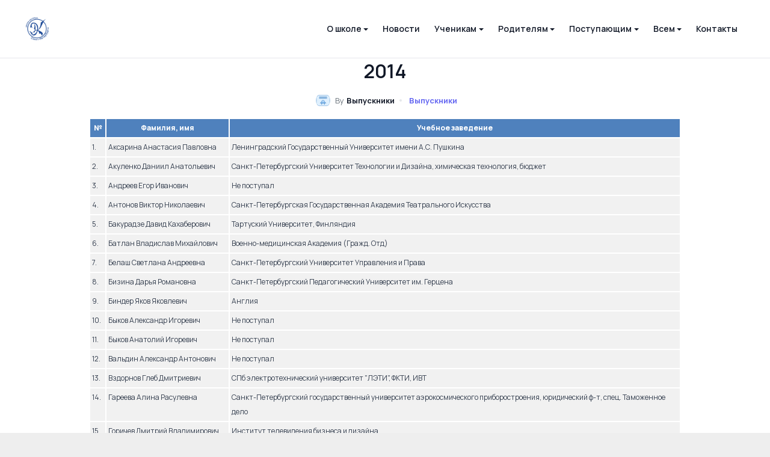

--- FILE ---
content_type: text/html; charset=utf-8
request_url: http://express-externat.spb.ru/out-students/2014
body_size: 10074
content:
<!DOCTYPE html>
<html xmlns="http://www.w3.org/1999/xhtml" class="j5" xml:lang="ru-ru" lang="ru-ru" dir="ltr">

<head>
  
  <meta charset="utf-8">
	<meta name="author" content="Выпускники">
	<meta name="generator" content="Joomla! - Open Source Content Management">
	<title>2014</title>
	<link href="/images/home/50.png" rel="shortcut icon" type="image/vnd.microsoft.icon">
<link href="/plugins/system/t4/themes/base/vendors/font-awesome5/css/all.min.css?f673f5" rel="stylesheet">
	<link href="/plugins/system/t4/themes/base/vendors/font-awesome/css/font-awesome.min.css?f673f5" rel="stylesheet">
	<link href="/templates/ja_findus/js/owl-carousel/owl.carousel.min.css?f673f5" rel="stylesheet">
	<link href="/media/vendor/joomla-custom-elements/css/joomla-alert.min.css?0.2.0" rel="stylesheet">
	<link href="/media/t4/optimize/css/cc46cced3651cfe416b2da82151cd337.css?92edd5c527bf60980297d8e62753e1b4" rel="stylesheet">
	<link href="https://fonts.googleapis.com/css?family=Manrope%3A400%2C500%2C600%2C700%2C800" rel="stylesheet">
<script src="/media/vendor/jquery/js/jquery.min.js?3.7.1"></script>
	<script src="/templates/ja_findus/js/imagesloaded.pkgd.min.js?f673f5"></script>
	<script src="/media/legacy/js/jquery-noconflict.min.js?504da4"></script>
	<script src="/media/vendor/jquery-migrate/js/jquery-migrate.min.js?3.5.2"></script>
	<script src="/templates/ja_findus/js/html5lightbox/html5lightbox.js?f673f5"></script>
	<script src="/templates/ja_findus/js/owl-carousel/owl.carousel.min.js?f673f5"></script>
	<script src="/templates/ja_findus/js/isotope.pkgd.min.js?f673f5"></script>
	<script type="application/json" class="joomla-script-options new">{"joomla.jtext":{"ERROR":"Ошибка","MESSAGE":"Сообщение","NOTICE":"Внимание","WARNING":"Предупреждение","JCLOSE":"Закрыть","JOK":"Ок","JOPEN":"Открыть"},"system.paths":{"root":"","rootFull":"http://express-externat.spb.ru/","base":"","baseFull":"http://express-externat.spb.ru/"},"csrf.token":"b9bc44416c50eb556c693af700713071","accessibility-options":{"labels":{"menuTitle":"Панель доступности","increaseText":"Увеличить размер шрифта","decreaseText":"Уменьшить размер шрифта","increaseTextSpacing":"Увеличить интервал шрифта","decreaseTextSpacing":"Уменьшить интервал шрифта","invertColors":"Инвертировать цвета","grayHues":"Серые оттенки","underlineLinks":"Подчеркнуть ссылки","bigCursor":"Увеличить курсор","readingGuide":"Линейка для чтения","textToSpeech":"Преобразовать текст в речь","speechToText":"Преобразовать речь в текст","resetTitle":"Сбросить","closeTitle":"Закрыть"},"icon":{"position":{"left":{"size":"0","units":"px"}},"useEmojis":true},"hotkeys":{"enabled":true,"helpTitles":true},"textToSpeechLang":["ru-RU"],"speechToTextLang":["ru-RU"]}}</script>
	<script src="/media/system/js/core.min.js?2cb912"></script>
	<script src="/media/system/js/messages.min.js?9a4811" type="module"></script>
	<script src="/media/vendor/bootstrap/js/dropdown.min.js?5.3.3" type="module"></script>
	<script src="/media/vendor/bootstrap/js/collapse.min.js?5.3.3" type="module"></script>
	<script src="/media/vendor/accessibility/js/accessibility.min.js?3.0.17" defer></script>
	<script src="/media/t4/optimize/js/cff6802add6446b5c771d7837eb914e1.js?4f754599ce5cb2158c41ce895e0164b0"></script>
	<script type="module">window.addEventListener("load", function() {new Accessibility(Joomla.getOptions("accessibility-options") || {});});</script>
	<script type="application/ld+json">{"@context":"https://schema.org","@graph":[{"@type":"Organization","@id":"http://express-externat.spb.ru/#/schema/Organization/base","name":"Школа Экспресс Санкт-Петербурга","url":"http://express-externat.spb.ru/"},{"@type":"WebSite","@id":"http://express-externat.spb.ru/#/schema/WebSite/base","url":"http://express-externat.spb.ru/","name":"Школа Экспресс Санкт-Петербурга","publisher":{"@id":"http://express-externat.spb.ru/#/schema/Organization/base"}},{"@type":"WebPage","@id":"http://express-externat.spb.ru/#/schema/WebPage/base","url":"http://express-externat.spb.ru/out-students/2014","name":"2014","isPartOf":{"@id":"http://express-externat.spb.ru/#/schema/WebSite/base"},"about":{"@id":"http://express-externat.spb.ru/#/schema/Organization/base"},"inLanguage":"ru-RU","breadcrumb":{"@id":"http://express-externat.spb.ru/#/schema/BreadcrumbList/92"}},{"@type":"Article","@id":"http://express-externat.spb.ru/#/schema/com_content/article/151","name":"2014","headline":"2014","inLanguage":"ru-RU","author":{"@type":"Person","name":"Выпускники"},"articleSection":"Выпускники","isPartOf":{"@id":"http://express-externat.spb.ru/#/schema/WebPage/base"}}]}</script>


  <meta name="viewport"  content="width=device-width, initial-scale=1, maximum-scale=1, user-scalable=yes"/>
  <style>
    @-webkit-viewport   { width: device-width; }
    @-moz-viewport      { width: device-width; }
    @-ms-viewport       { width: device-width; }
    @-o-viewport        { width: device-width; }
    @viewport           { width: device-width; }
  </style>
  <meta name="HandheldFriendly" content="true"/>
  <meta name="apple-mobile-web-app-capable" content="YES"/>
  <!-- //META FOR IOS & HANDHELD -->
  <script type="text/javascript" src="//s7.addthis.com/js/300/addthis_widget.js#pubid=ra-5bea46640dd563c4"></script> 
</head>

<body class="site-default navigation-default theme-default layout-default-no-masthead nav-breakpoint-lg navigation-hide com_content view-article item-115 loaded-bs5" data-jver="5">
  
  <div class="t4-offcanvas" data-offcanvas-options='{"modifiers":"right,push"}' id="off-canvas-right-push" role="complementary" style="display:none;">
	<div class="t4-off-canvas-header">
	 		  <a href="http://express-externat.spb.ru/" title="ЧОУ "Школа Экспресс"">
	  	    	      <img class="logo-img-sm d-block d-sm-none" src="/images/home/all-2%20-%20200.png" alt="ЧОУ "Школа Экспресс"">
	    	  	
	    	      <img class="logo-img d-none d-sm-block" src="/images/home/all-2%20-%20200.png" alt="ЧОУ "Школа Экспресс"">
	    
	  	  </a>
	  		<button type="button" class="close js-offcanvas-close" data-bs-dismiss="modal" aria-hidden="true">×</button>
	</div>

	<div class="t4-off-canvas-body menu-item-drill" data-effect="drill">
		<div class="t4-module module " id="Mod115"><div class="module-inner"><div class="module-ct"><nav class="navbar">
<ul  class="nav navbar-nav ">
<li class="nav-item item-237 deeper dropdown parent" data-level=1><a href="#" itemprop="url" class=" nav-link dropdown-toggle anchoring" role="button" aria-haspopup="true" aria-expanded="false" data-bs-toggle="dropdown"><span itemprop="name"><span class="menu-item-title">О школе</span></span></a><ul class="dropdown-menu" data-bs-popper="static"><li class="nav-item item-534"><a href="/o-shkole/sveden" itemprop="url" class="dropdown-item"><span itemprop="name"><span class="menu-item-title">Сведения об образовательной организации</span></span></a></li><li class="nav-item item-241"><a href="/o-shkole/rezhim-i-grafik-raboty" itemprop="url" class="dropdown-item"><span itemprop="name"><span class="menu-item-title">Режим и график работы школы</span></span></a></li><li class="nav-item item-239 deeper dropdown dropright dropend parent" data-level=2><a href="/o-shkole/dokumenty-shkoly" itemprop="url" class="dropdown-item dropdown-toggle" role="button" aria-haspopup="true" aria-expanded="false" data-bs-toggle="dropdown"><span itemprop="name"><span class="menu-item-title">Документы школы</span></span></a><ul class="dropdown-menu" data-bs-popper="static"><li class="nav-item item-240"><a href="/o-shkole/dokumenty-shkoly/osnovnye-dokumenty-shkoly" itemprop="url" class="dropdown-item"><span itemprop="name"><span class="menu-item-title">Основные документы школы</span></span></a></li><li class="nav-item item-242"><a href="/o-shkole/dokumenty-shkoly/spravki" itemprop="url" class="dropdown-item"><span itemprop="name"><span class="menu-item-title">Справки</span></span></a></li><li class="nav-item item-243"><a href="/o-shkole/dokumenty-shkoly/polozheniya" itemprop="url" class="dropdown-item"><span itemprop="name"><span class="menu-item-title">Положения</span></span></a></li><li class="nav-item item-244"><a href="/o-shkole/dokumenty-shkoly/pravila" itemprop="url" class="dropdown-item"><span itemprop="name"><span class="menu-item-title">Правила</span></span></a></li><li class="nav-item item-245"><a href="/o-shkole/dokumenty-shkoly/publichnye-doklady" itemprop="url" class="dropdown-item"><span itemprop="name"><span class="menu-item-title">Публичные доклады</span></span></a></li><li class="nav-item item-246"><a href="/o-shkole/dokumenty-shkoly/pd" itemprop="url" class="dropdown-item"><span itemprop="name"><span class="menu-item-title">Защита персональных данных</span></span></a></li><li class="nav-item item-481"><a href="/o-shkole/dokumenty-shkoly/orkse-odnkr" itemprop="url" class="dropdown-item"><span itemprop="name"><span class="menu-item-title">ОРКСЭ / ОДНКР</span></span></a></li><li class="nav-item item-483"><a href="/o-shkole/dokumenty-shkoly/antikorruption" itemprop="url" class="dropdown-item" target="_blank"><span itemprop="name"><span class="menu-item-title">Антикоррупционная политика</span></span></a></li><li class="nav-item item-529"><a href="/o-shkole/dokumenty-shkoly/fg" itemprop="url" class="dropdown-item"><span itemprop="name"><span class="menu-item-title">Функциональная грамотность</span></span></a></li><li class="nav-item item-538"><a href="/o-shkole/dokumenty-shkoly/rezultaty-spetsialnoj-otsenki-uslovij-truda-sout" itemprop="url" class="dropdown-item"><span itemprop="name"><span class="menu-item-title">Результаты специальной оценки условий труда (СОУТ)</span></span></a></li></ul></li><li class="nav-item item-247"><a href="/o-shkole/news" itemprop="url" class="dropdown-item" target="_blank"><span itemprop="name"><span class="menu-item-title">Новости</span></span></a></li><li class="nav-item item-248 deeper dropdown dropright dropend parent" data-level=2><a href="/o-shkole/sotrudniki" itemprop="url" class="dropdown-item dropdown-toggle" role="button" aria-haspopup="true" aria-expanded="false" data-bs-toggle="dropdown"><span itemprop="name"><span class="menu-item-title">Администрация и учителя</span></span></a><ul class="dropdown-menu" data-bs-popper="static"><li class="nav-item item-265"><a href="/o-shkole/sotrudniki/adm" itemprop="url" class="dropdown-item"><span itemprop="name"><span class="menu-item-title">Администрация</span></span></a></li><li class="nav-item item-266"><a href="/o-shkole/sotrudniki/team" itemprop="url" class="dropdown-item"><span itemprop="name"><span class="menu-item-title">Учителя</span></span></a></li><li class="nav-item item-267"><a href="/o-shkole/sotrudniki/sopr" itemprop="url" class="dropdown-item"><span itemprop="name"><span class="menu-item-title">Служба сопровождения</span></span></a></li></ul></li><li class="nav-item item-249"><a href="/o-shkole/out-students" itemprop="url" class="dropdown-item"><span itemprop="name"><span class="menu-item-title">Выпускники</span></span></a></li><li class="nav-item item-250"><a href="/o-shkole/achievements" itemprop="url" class="dropdown-item"><span itemprop="name"><span class="menu-item-title">Достижения</span></span></a></li><li class="nav-item item-251"><a href="/o-shkole/smi" itemprop="url" class="dropdown-item"><span itemprop="name"><span class="menu-item-title">О «Школе Экспресс» пишут и говорят</span></span></a></li><li class="nav-item item-252"><a href="/o-shkole/rvws" itemprop="url" class="dropdown-item"><span itemprop="name"><span class="menu-item-title">Отзывы о школе</span></span></a></li><li class="nav-item item-202"><a href="/o-shkole/video-o-shkole" itemprop="url" class="dropdown-item"><span itemprop="name"><span class="menu-item-title">Видео о школе</span></span></a></li><li class="nav-item item-382"><a href="/o-shkole/videotour" itemprop="url" class="dropdown-item" target="_blank"><span itemprop="name"><span class="menu-item-title">Видеоэкскурсия</span></span></a></li></ul></li><li class="nav-item item-547"><a href="/novosti" itemprop="url" class="nav-link" target="_blank"><span itemprop="name"><span class="menu-item-title">Новости</span></span></a></li><li class="nav-item item-253 deeper dropdown parent" data-level=1><a href="#" itemprop="url" class=" nav-link dropdown-toggle anchoring" role="button" aria-haspopup="true" aria-expanded="false" data-bs-toggle="dropdown"><span itemprop="name"><span class="menu-item-title">Ученикам</span></span></a><ul class="dropdown-menu" data-bs-popper="static"><li class="nav-item item-254"><a href="https://sdo.nou.spb.ru/" itemprop="url" class=" dropdown-item" target="_blank" rel="noopener noreferrer"><span itemprop="name"><span class="menu-item-title">Школа дистанционного обучения</span></span></a></li><li class="nav-item item-255"><a href="/extern/shedule" itemprop="url" class="dropdown-item"><span itemprop="name"><span class="menu-item-title">Расписание занятий</span></span></a></li><li class="nav-item item-256"><a href="/extern/webinar" itemprop="url" class="dropdown-item"><span itemprop="name"><span class="menu-item-title">Вход на вебинар</span></span></a></li><li class="nav-item item-258"><a href="/extern/vypusknikam-o-gia" itemprop="url" class="dropdown-item"><span itemprop="name"><span class="menu-item-title">Выпускникам о ГИА (ЕГЭ/ОГЭ/ГВЭ) – 2026</span></span></a></li><li class="nav-item item-530"><a href="/extern/coworking-chetverg" itemprop="url" class="dropdown-item"><span itemprop="name"><span class="menu-item-title">Коворкинг-Четверг</span></span></a></li><li class="nav-item item-257"><a href="/extern/videouroki" itemprop="url" class="dropdown-item"><span itemprop="name"><span class="menu-item-title">Видеоуроки</span></span></a></li><li class="nav-item item-259"><a href="https://do.spb.ru/" itemprop="url" class=" dropdown-item" target="_blank" rel="noopener noreferrer"><span itemprop="name"><span class="menu-item-title">Дополнительное образование в центре «АНЭКС»</span></span></a></li><li class="nav-item item-474"><a href="/extern/dopobr" itemprop="url" class="dropdown-item"><span itemprop="name"><span class="menu-item-title">Дополнительное образование по районам Санкт-Петербурга</span></span></a></li></ul></li><li class="nav-item item-260 deeper dropdown parent" data-level=1><a href="#" itemprop="url" class=" nav-link dropdown-toggle anchoring" role="button" aria-haspopup="true" aria-expanded="false" data-bs-toggle="dropdown"><span itemprop="name"><span class="menu-item-title">Родителям</span></span></a><ul class="dropdown-menu" data-bs-popper="static"><li class="nav-item item-261"><a href="/parents/inform" itemprop="url" class="dropdown-item"><span itemprop="name"><span class="menu-item-title">Инфо и советы</span></span></a></li><li class="nav-item item-262"><a href="/parents/roditelskie-sobraniya" itemprop="url" class="dropdown-item"><span itemprop="name"><span class="menu-item-title">Родитель. собрания</span></span></a></li><li class="nav-item item-263"><a href="https://w.ifmo.ru/demo/parent_meeting.jsp" itemprop="url" class=" dropdown-item" target="_blank" rel="noopener noreferrer"><span itemprop="name"><span class="menu-item-title">Вход на вебинар</span></span></a></li><li class="nav-item item-264"><a href="/parents/oplata" itemprop="url" class="dropdown-item"><span itemprop="name"><span class="menu-item-title">Реквизиты</span></span></a></li></ul></li><li class="nav-item item-376 deeper dropdown parent" data-level=1><a href="#" itemprop="url" class=" nav-link dropdown-toggle anchoring" role="button" aria-haspopup="true" aria-expanded="false" data-bs-toggle="dropdown"><span itemprop="name"><span class="menu-item-title">Поступающим</span></span></a><ul class="dropdown-menu" data-bs-popper="static"><li class="nav-item item-332"><a href="/enter/priem-kruglogodichno" itemprop="url" class="dropdown-item"><span itemprop="name"><span class="menu-item-title">Приём в школу ведётся круглогодично</span></span></a></li><li class="nav-item item-585"><a href="/enter/format" itemprop="url" class="dropdown-item"><span itemprop="name"><span class="menu-item-title">Форматы получения образования</span></span></a></li><li class="nav-item item-378"><a href="/enter/oformlenie-dokumentov" itemprop="url" class="dropdown-item"><span itemprop="name"><span class="menu-item-title">Оформление документов</span></span></a></li><li class="nav-item item-379"><a href="/enter/chastye-voprosy-attestatsiya-eksternom" itemprop="url" class="dropdown-item" target="_blank"><span itemprop="name"><span class="menu-item-title">Частые вопросы: аттестация экстерном</span></span></a></li><li class="nav-item item-480"><a href="/enter/dod" itemprop="url" class="dropdown-item"><span itemprop="name"><span class="menu-item-title">Вторник - день открытых дверей</span></span></a></li><li class="nav-item item-527"><a href="/enter/consult" itemprop="url" class="dropdown-item"><span itemprop="name"><span class="menu-item-title">Запись на приём</span></span></a></li></ul></li><li class="nav-item item-476 deeper dropdown parent" data-level=1><a href="#" itemprop="url" class=" nav-link dropdown-toggle anchoring" role="button" aria-haspopup="true" aria-expanded="false" data-bs-toggle="dropdown"><span itemprop="name"><span class="menu-item-title">Всем</span></span></a><ul class="dropdown-menu" data-bs-popper="static"><li class="nav-item item-475"><a href="/vsem/so" itemprop="url" class="dropdown-item" target="_blank"><span itemprop="name"><span class="menu-item-title">Сопровождение семейного образования</span></span></a></li><li class="nav-item item-584"><a href="/vsem/sny" itemprop="url" class="dropdown-item"><span itemprop="name"><span class="menu-item-title">Летний лагерь 2025 «Сны на бумаге» (12-15 лет)</span></span></a></li><li class="nav-item item-478"><a href="/vsem/yeti" itemprop="url" class="dropdown-item"><span itemprop="name"><span class="menu-item-title">Английский с YETI!</span></span></a></li><li class="nav-item item-532"><a href="/vsem/leto" itemprop="url" class="dropdown-item"><span itemprop="name"><span class="menu-item-title">Летние программы «Каникулы Экспресс» 2025</span></span></a></li><li class="nav-item item-488 divider"><span class="separator  dropdown-item"  itemprop="name" >
	<span itemprop="name"><img src="/images/home/others/horizontalline_grey.png" alt="- Полезные материалы -" width="2088" height="144" loading="lazy"></span>
	</span>
</li><li class="nav-item item-484"><a href="/vsem/security" itemprop="url" class="dropdown-item"><span itemprop="name"><span class="menu-item-title">Информационная безопасность</span></span></a></li><li class="nav-item item-523"><a href="/vsem/extremism" itemprop="url" class="dropdown-item"><span itemprop="name"><span class="menu-item-title">Профилактика экстремизма</span></span></a></li><li class="nav-item item-528"><a href="/vsem/safety" itemprop="url" class="dropdown-item"><span itemprop="name"><span class="menu-item-title">Безопасность жизнедеятельности</span></span></a></li><li class="nav-item item-531"><a href="/vsem/antiterror" itemprop="url" class="dropdown-item"><span itemprop="name"><span class="menu-item-title">Антитеррористическая безопасность</span></span></a></li></ul></li><li class="nav-item item-181"><a href="/contact-us" itemprop="url" class="nav-link"><span itemprop="name"><span class="menu-item-title">Контакты </span></span></a></li></ul></nav></div></div></div>
	</div>

	</div>
  <div class="t4-wrapper">
    <div class="t4-content">
      <div class="t4-content-inner">
        
<div id="t4-header" class="t4-section  t4-header  border-bottom"><!-- HEADER 1 -->
<header class="header-block-1 w-100">
  <div class="container-fluid">
    <div class="header-wrap collapse-static">
      <div class="row header-inner">
        <div class="header-logo col-4 col-md-2 col-xl-3 col-xxl-5 d-flex align-items-center">
          <div class="navbar-brand logo-image logo-control">
    <a href="http://express-externat.spb.ru/" title="ЧОУ "Школа Экспресс"">
            <img class="logo-img-sm d-block d-sm-none" src="/images/home/all-2%20-%20200.png" alt="ЧОУ "Школа Экспресс"" />
      	
          <img class="logo-img d-none d-sm-block" width="auto" height="auto" src="/images/home/all-2%20-%20200.png" alt="ЧОУ "Школа Экспресс"" />
    
    </a>
  </div>


          <div class="d-none d-xxl-flex">
            
          </div>
        </div>

        <div class="header-nav col-8 col-md-10 col-xl-9 col-xxl-7 d-flex justify-content-end align-items-center collapse-static">
          
<nav class="navbar navbar-expand-lg">
<div id="t4-megamenu-mainmenu" class="t4-megamenu collapse navbar-collapse slide animate" data-duration="400">

<ul class="nav navbar-nav level0"  itemscope="itemscope" itemtype="http://www.schema.org/SiteNavigationElement">
<li class="nav-item dropdown parent" data-id="237" data-level="1"><a href="#" itemprop="url" class=" nav-link dropdown-toggle anchoring" role="button" aria-haspopup="true" aria-expanded="false" data-bs-toggle=""><span itemprop="name"><span class="menu-item-title">О школе</span></span><i class="item-caret"></i></a><div class="dropdown-menu level1" data-bs-popper="static"><div class="dropdown-menu-inner"><ul><li class="nav-item" data-id="534" data-level="2"><a href="/o-shkole/sveden" itemprop="url" class="dropdown-item"><span itemprop="name"><span class="menu-item-title">Сведения об образовательной организации</span></span></a></li><li class="nav-item" data-id="241" data-level="2"><a href="/o-shkole/rezhim-i-grafik-raboty" itemprop="url" class="dropdown-item"><span itemprop="name"><span class="menu-item-title">Режим и график работы школы</span></span></a></li><li class="nav-item dropdown dropright dropend parent" data-id="239" data-level="2"><a href="/o-shkole/dokumenty-shkoly" itemprop="url" class="dropdown-item dropdown-toggle" role="button" aria-haspopup="true" aria-expanded="false" data-bs-toggle=""><span itemprop="name"><span class="menu-item-title">Документы школы</span></span><i class="item-caret"></i></a><div class="dropdown-menu level2" data-bs-popper="static"><div class="dropdown-menu-inner"><ul><li class="nav-item" data-id="240" data-level="3"><a href="/o-shkole/dokumenty-shkoly/osnovnye-dokumenty-shkoly" itemprop="url" class="dropdown-item"><span itemprop="name"><span class="menu-item-title">Основные документы школы</span></span></a></li><li class="nav-item" data-id="242" data-level="3"><a href="/o-shkole/dokumenty-shkoly/spravki" itemprop="url" class="dropdown-item"><span itemprop="name"><span class="menu-item-title">Справки</span></span></a></li><li class="nav-item" data-id="243" data-level="3"><a href="/o-shkole/dokumenty-shkoly/polozheniya" itemprop="url" class="dropdown-item"><span itemprop="name"><span class="menu-item-title">Положения</span></span></a></li><li class="nav-item" data-id="244" data-level="3"><a href="/o-shkole/dokumenty-shkoly/pravila" itemprop="url" class="dropdown-item"><span itemprop="name"><span class="menu-item-title">Правила</span></span></a></li><li class="nav-item" data-id="245" data-level="3"><a href="/o-shkole/dokumenty-shkoly/publichnye-doklady" itemprop="url" class="dropdown-item"><span itemprop="name"><span class="menu-item-title">Публичные доклады</span></span></a></li><li class="nav-item" data-id="246" data-level="3"><a href="/o-shkole/dokumenty-shkoly/pd" itemprop="url" class="dropdown-item"><span itemprop="name"><span class="menu-item-title">Защита персональных данных</span></span></a></li><li class="nav-item" data-id="481" data-level="3"><a href="/o-shkole/dokumenty-shkoly/orkse-odnkr" itemprop="url" class="dropdown-item"><span itemprop="name"><span class="menu-item-title">ОРКСЭ / ОДНКР</span></span></a></li><li class="nav-item" data-id="483" data-level="3"><a href="/o-shkole/dokumenty-shkoly/antikorruption" itemprop="url" class="dropdown-item" target="_blank"><span itemprop="name"><span class="menu-item-title">Антикоррупционная политика</span></span></a></li><li class="nav-item" data-id="529" data-level="3"><a href="/o-shkole/dokumenty-shkoly/fg" itemprop="url" class="dropdown-item"><span itemprop="name"><span class="menu-item-title">Функциональная грамотность</span></span></a></li><li class="nav-item" data-id="538" data-level="3"><a href="/o-shkole/dokumenty-shkoly/rezultaty-spetsialnoj-otsenki-uslovij-truda-sout" itemprop="url" class="dropdown-item"><span itemprop="name"><span class="menu-item-title">Результаты специальной оценки условий труда (СОУТ)</span></span></a></li></ul></div></div></li><li class="nav-item" data-id="247" data-level="2"><a href="/o-shkole/news" itemprop="url" class="dropdown-item" target="_blank"><span itemprop="name"><span class="menu-item-title">Новости</span></span></a></li><li class="nav-item dropdown dropright dropend parent" data-id="248" data-level="2"><a href="/o-shkole/sotrudniki" itemprop="url" class="dropdown-item dropdown-toggle" role="button" aria-haspopup="true" aria-expanded="false" data-bs-toggle=""><span itemprop="name"><span class="menu-item-title">Администрация и учителя</span></span><i class="item-caret"></i></a><div class="dropdown-menu level2" data-bs-popper="static"><div class="dropdown-menu-inner"><ul><li class="nav-item" data-id="265" data-level="3"><a href="/o-shkole/sotrudniki/adm" itemprop="url" class="dropdown-item"><span itemprop="name"><span class="menu-item-title">Администрация</span></span></a></li><li class="nav-item" data-id="266" data-level="3"><a href="/o-shkole/sotrudniki/team" itemprop="url" class="dropdown-item"><span itemprop="name"><span class="menu-item-title">Учителя</span></span></a></li><li class="nav-item" data-id="267" data-level="3"><a href="/o-shkole/sotrudniki/sopr" itemprop="url" class="dropdown-item"><span itemprop="name"><span class="menu-item-title">Служба сопровождения</span></span></a></li></ul></div></div></li><li class="nav-item" data-id="249" data-level="2"><a href="/o-shkole/out-students" itemprop="url" class="dropdown-item"><span itemprop="name"><span class="menu-item-title">Выпускники</span></span></a></li><li class="nav-item" data-id="250" data-level="2"><a href="/o-shkole/achievements" itemprop="url" class="dropdown-item"><span itemprop="name"><span class="menu-item-title">Достижения</span></span></a></li><li class="nav-item" data-id="251" data-level="2"><a href="/o-shkole/smi" itemprop="url" class="dropdown-item"><span itemprop="name"><span class="menu-item-title">О «Школе Экспресс» пишут и говорят</span></span></a></li><li class="nav-item" data-id="252" data-level="2"><a href="/o-shkole/rvws" itemprop="url" class="dropdown-item"><span itemprop="name"><span class="menu-item-title">Отзывы о школе</span></span></a></li><li class="nav-item" data-id="202" data-level="2"><a href="/o-shkole/video-o-shkole" itemprop="url" class="dropdown-item"><span itemprop="name"><span class="menu-item-title">Видео о школе</span></span></a></li><li class="nav-item" data-id="382" data-level="2"><a href="/o-shkole/videotour" itemprop="url" class="dropdown-item" target="_blank"><span itemprop="name"><span class="menu-item-title">Видеоэкскурсия</span></span></a></li></ul></div></div></li><li class="nav-item" data-id="547" data-level="1"><a href="/novosti" itemprop="url" class="nav-link" target="_blank"><span itemprop="name"><span class="menu-item-title">Новости</span></span></a></li><li class="nav-item dropdown parent" data-id="253" data-level="1"><a href="#" itemprop="url" class=" nav-link dropdown-toggle anchoring" role="button" aria-haspopup="true" aria-expanded="false" data-bs-toggle=""><span itemprop="name"><span class="menu-item-title">Ученикам</span></span><i class="item-caret"></i></a><div class="dropdown-menu level1" data-bs-popper="static"><div class="dropdown-menu-inner"><ul><li class="nav-item" data-id="254" data-level="2"><a href="https://sdo.nou.spb.ru/" itemprop="url" class=" dropdown-item" target="_blank" rel="noopener noreferrer"><span itemprop="name"><span class="menu-item-title">Школа дистанционного обучения</span></span></a></li><li class="nav-item" data-id="255" data-level="2"><a href="/extern/shedule" itemprop="url" class="dropdown-item"><span itemprop="name"><span class="menu-item-title">Расписание занятий</span></span></a></li><li class="nav-item" data-id="256" data-level="2"><a href="/extern/webinar" itemprop="url" class="dropdown-item"><span itemprop="name"><span class="menu-item-title">Вход на вебинар</span></span></a></li><li class="nav-item" data-id="258" data-level="2"><a href="/extern/vypusknikam-o-gia" itemprop="url" class="dropdown-item"><span itemprop="name"><span class="menu-item-title">Выпускникам о ГИА (ЕГЭ/ОГЭ/ГВЭ) – 2026</span></span></a></li><li class="nav-item" data-id="530" data-level="2"><a href="/extern/coworking-chetverg" itemprop="url" class="dropdown-item"><span itemprop="name"><span class="menu-item-title">Коворкинг-Четверг</span></span></a></li><li class="nav-item" data-id="257" data-level="2"><a href="/extern/videouroki" itemprop="url" class="dropdown-item"><span itemprop="name"><span class="menu-item-title">Видеоуроки</span></span></a></li><li class="nav-item" data-id="259" data-level="2"><a href="https://do.spb.ru/" itemprop="url" class=" dropdown-item" target="_blank" rel="noopener noreferrer"><span itemprop="name"><span class="menu-item-title">Дополнительное образование в центре «АНЭКС»</span></span></a></li><li class="nav-item" data-id="474" data-level="2"><a href="/extern/dopobr" itemprop="url" class="dropdown-item"><span itemprop="name"><span class="menu-item-title">Дополнительное образование по районам Санкт-Петербурга</span></span></a></li></ul></div></div></li><li class="nav-item dropdown parent" data-id="260" data-level="1"><a href="#" itemprop="url" class=" nav-link dropdown-toggle anchoring" role="button" aria-haspopup="true" aria-expanded="false" data-bs-toggle=""><span itemprop="name"><span class="menu-item-title">Родителям</span></span><i class="item-caret"></i></a><div class="dropdown-menu level1" data-bs-popper="static"><div class="dropdown-menu-inner"><ul><li class="nav-item" data-id="261" data-level="2"><a href="/parents/inform" itemprop="url" class="dropdown-item"><span itemprop="name"><span class="menu-item-title">Инфо и советы</span></span></a></li><li class="nav-item" data-id="262" data-level="2"><a href="/parents/roditelskie-sobraniya" itemprop="url" class="dropdown-item"><span itemprop="name"><span class="menu-item-title">Родитель. собрания</span></span></a></li><li class="nav-item" data-id="263" data-level="2"><a href="https://w.ifmo.ru/demo/parent_meeting.jsp" itemprop="url" class=" dropdown-item" target="_blank" rel="noopener noreferrer"><span itemprop="name"><span class="menu-item-title">Вход на вебинар</span></span></a></li><li class="nav-item" data-id="264" data-level="2"><a href="/parents/oplata" itemprop="url" class="dropdown-item"><span itemprop="name"><span class="menu-item-title">Реквизиты</span></span></a></li></ul></div></div></li><li class="nav-item dropdown parent" data-id="376" data-level="1"><a href="#" itemprop="url" class=" nav-link dropdown-toggle anchoring" role="button" aria-haspopup="true" aria-expanded="false" data-bs-toggle=""><span itemprop="name"><span class="menu-item-title">Поступающим</span></span><i class="item-caret"></i></a><div class="dropdown-menu level1" data-bs-popper="static"><div class="dropdown-menu-inner"><ul><li class="nav-item" data-id="332" data-level="2"><a href="/enter/priem-kruglogodichno" itemprop="url" class="dropdown-item"><span itemprop="name"><span class="menu-item-title">Приём в школу ведётся круглогодично</span></span></a></li><li class="nav-item" data-id="585" data-level="2"><a href="/enter/format" itemprop="url" class="dropdown-item"><span itemprop="name"><span class="menu-item-title">Форматы получения образования</span></span></a></li><li class="nav-item" data-id="378" data-level="2"><a href="/enter/oformlenie-dokumentov" itemprop="url" class="dropdown-item"><span itemprop="name"><span class="menu-item-title">Оформление документов</span></span></a></li><li class="nav-item" data-id="379" data-level="2"><a href="/enter/chastye-voprosy-attestatsiya-eksternom" itemprop="url" class="dropdown-item" target="_blank"><span itemprop="name"><span class="menu-item-title">Частые вопросы: аттестация экстерном</span></span></a></li><li class="nav-item" data-id="480" data-level="2"><a href="/enter/dod" itemprop="url" class="dropdown-item"><span itemprop="name"><span class="menu-item-title">Вторник - день открытых дверей</span></span></a></li><li class="nav-item" data-id="527" data-level="2"><a href="/enter/consult" itemprop="url" class="dropdown-item"><span itemprop="name"><span class="menu-item-title">Запись на приём</span></span></a></li></ul></div></div></li><li class="nav-item dropdown parent" data-id="476" data-level="1"><a href="#" itemprop="url" class=" nav-link dropdown-toggle anchoring" role="button" aria-haspopup="true" aria-expanded="false" data-bs-toggle=""><span itemprop="name"><span class="menu-item-title">Всем</span></span><i class="item-caret"></i></a><div class="dropdown-menu level1" data-bs-popper="static"><div class="dropdown-menu-inner"><ul><li class="nav-item" data-id="475" data-level="2"><a href="/vsem/so" itemprop="url" class="dropdown-item" target="_blank"><span itemprop="name"><span class="menu-item-title">Сопровождение семейного образования</span></span></a></li><li class="nav-item" data-id="584" data-level="2"><a href="/vsem/sny" itemprop="url" class="dropdown-item"><span itemprop="name"><span class="menu-item-title">Летний лагерь 2025 «Сны на бумаге» (12-15 лет)</span></span></a></li><li class="nav-item" data-id="478" data-level="2"><a href="/vsem/yeti" itemprop="url" class="dropdown-item"><span itemprop="name"><span class="menu-item-title">Английский с YETI!</span></span></a></li><li class="nav-item" data-id="532" data-level="2"><a href="/vsem/leto" itemprop="url" class="dropdown-item"><span itemprop="name"><span class="menu-item-title">Летние программы «Каникулы Экспресс» 2025</span></span></a></li><li class="nav-item divider" data-id="488" data-level="2"><span class="separator  dropdown-item"  itemprop="name" >
	<span itemprop="name"><img src="/images/home/others/horizontalline_grey.png" alt="- Полезные материалы -" width="2088" height="144" loading="lazy"></span>
	</span>
</li><li class="nav-item" data-id="484" data-level="2"><a href="/vsem/security" itemprop="url" class="dropdown-item"><span itemprop="name"><span class="menu-item-title">Информационная безопасность</span></span></a></li><li class="nav-item" data-id="523" data-level="2"><a href="/vsem/extremism" itemprop="url" class="dropdown-item"><span itemprop="name"><span class="menu-item-title">Профилактика экстремизма</span></span></a></li><li class="nav-item" data-id="528" data-level="2"><a href="/vsem/safety" itemprop="url" class="dropdown-item"><span itemprop="name"><span class="menu-item-title">Безопасность жизнедеятельности</span></span></a></li><li class="nav-item" data-id="531" data-level="2"><a href="/vsem/antiterror" itemprop="url" class="dropdown-item"><span itemprop="name"><span class="menu-item-title">Антитеррористическая безопасность</span></span></a></li></ul></div></div></li><li class="nav-item" data-id="181" data-level="1"><a href="/contact-us" itemprop="url" class="nav-link"><span itemprop="name"><span class="menu-item-title">Контакты </span></span></a></li></ul></div>
</nav>

          
          
          <span id="triggerButton" class="btn js-offcanvas-trigger t4-offcanvas-toggle d-lg-none" data-offcanvas-trigger="off-canvas-right-push"><i class="fa fa-bars toggle-bars"></i></span>
        </div>
      </div>
    </div>
  </div>
</header>
<!-- // HEADER 1 --></div>

<div id="t4-main-body" class="t4-section  t4-main-body">
<div class="t4-section-inner container"><div class="t4-row row">
<div class="t4-col col-md">
<div id="system-message-container" aria-live="polite"></div>
<div class="com-content-article item-page" itemscope itemtype="https://schema.org/Article">
	<meta itemprop="inLanguage" content="ru-RU">

	
	
		
	
		<div class="page-header">
					<h2 itemprop="headline">
				2014			</h2>
		
					
		
		
		
	</div>
	
	<div class="article-aside">

				<dl class="article-info text-muted">

	
		<dt class="article-info-term">
							Информация о материале					</dt>

					<dd class="createdby" itemprop="author" itemscope itemtype="https://schema.org/Person">
					<span  class="author-img">
				<a href="/out-students/author/out" title="Выпускники">
				<img src="http://express-externat.spb.ru/images/out-students/out.png" alt="Выпускники" width="550" height="550" loading="lazy">				</a>
				</span>
				By <a href="/out-students/author/out" itemprop="url"><span itemprop="name">Выпускники</span></a>	</dd>

<span style="display: none;" itemprop="publisher" itemtype="http://schema.org/Organization" itemscope>
			<span itemprop="name">Выпускники</span></span>
		
		
					<dd class="category-name">
	
	
				<a href="/o-shkole/out-students" itemprop="genre">Выпускники</a>
	</dd>		
		
		
	
			
		
			</dl>
		
						
	</div>

	<div class="share-social">
		<div class="social-inner">
			<span class="label"><i class="fas fa-share-alt"></i>Share: </span>
			<div class="addthis_inline_share_toolbox"></div>
		</div>
	</div>

	
		
				
			<div class="full-box">
					</div>

		
	
	<div itemprop="articleBody" class="article-body">
		<style type="text/css">.t1 {color:#374151;width:100%;border-width: 1px;border-color: #ffffff;border-collapse: collapse;}
.t1 th {font-size:12px;text-align: center;vertical-align: middle;color:white;background-color:#4f81bd;border-width: 2px;padding: 3px;border-style: solid;border-color: #ffffff;}
.t1 tr {background-color:#f1f1f1;}
.t1 td {font-size:12px;text-align: left;vertical-align: top;border-width: 2px;padding: 3px;border-style: solid;border-color: #ffffff;}
.t1 tr:hover {background-color:#ffffff;}
</style>

<table border="1" class="t1">
	<tbody>
		<tr>
			<th><strong>№</strong></th>
			<th><strong>Фамилия, имя</strong></th>
			<th><strong>Учебное заведение</strong></th>
		</tr>
		<tr>
			<td>1.</td>
			<td>Аксарина Анастасия Павловна</td>
			<td>Ленинградский Государственный Университет имени А.С. Пушкина</td>
		</tr>
		<tr>
			<td>2.</td>
			<td>Акуленко Даниил Анатольевич</td>
			<td>Санкт-Петербургский Университет Технологии и Дизайна, химическая технология, бюджет</td>
		</tr>
		<tr>
			<td>3.</td>
			<td>Андреев Егор Иванович</td>
			<td>Не поступал</td>
		</tr>
		<tr>
			<td>4.</td>
			<td>Антонов Виктор Николаевич</td>
			<td>Санкт-Петербургская Государственная Академия Театрального Искусства</td>
		</tr>
		<tr>
			<td>5.</td>
			<td>Бакурадзе Давид Кахаберович</td>
			<td>Тартуский Университет, Финляндия</td>
		</tr>
		<tr>
			<td>6.</td>
			<td>Батлан Владислав Михайлович</td>
			<td>Военно-медицинская Академия (Гражд. Отд)</td>
		</tr>
		<tr>
			<td>7.</td>
			<td>Белаш Светлана Андреевна</td>
			<td>Санкт-Петербургский Университет Управления и Права</td>
		</tr>
		<tr>
			<td>8.</td>
			<td>Бизина Дарья Романовна</td>
			<td>Санкт-Петербургский Педагогический Университет им. Герцена</td>
		</tr>
		<tr>
			<td>9.</td>
			<td>Биндер Яков Яковлевич</td>
			<td>Англия</td>
		</tr>
		<tr>
			<td>10.</td>
			<td>Быков Александр Игоревич</td>
			<td>Не поступал</td>
		</tr>
		<tr>
			<td>11.</td>
			<td>Быков Анатолий Игоревич</td>
			<td>Не поступал</td>
		</tr>
		<tr>
			<td>12.</td>
			<td>Вальдин Александр Антонович</td>
			<td>Не поступал</td>
		</tr>
		<tr>
			<td>13.</td>
			<td>Вздорнов Глеб Дмитриевич</td>
			<td>СПб электротехнический университет "ЛЭТИ", ФКТИ, ИВТ</td>
		</tr>
		<tr>
			<td>14.</td>
			<td>Гареева Алина Расулевна</td>
			<td>Санкт-Петербургский государственный университет аэрокосмического приборостроения, юридический ф-т, спец. Таможенное дело</td>
		</tr>
		<tr>
			<td>15.</td>
			<td>Горичев Дмитрий Владимирович</td>
			<td>Институт телевидения бизнеса и дизайна</td>
		</tr>
		<tr>
			<td>16.</td>
			<td>Дементьева Мария Владимировна</td>
			<td>СПБГУ ф-т Общая психология</td>
		</tr>
		<tr>
			<td>17.</td>
			<td>Джавадян Роза Лусине Артуровна</td>
			<td>Санкт-Петербургская Государственная Консерватория им. Римского-Корсакова</td>
		</tr>
		<tr>
			<td>18.</td>
			<td>Дыбкин Иван Геннадьевич</td>
			<td>Высшая школа менеджмента при СПБГУ</td>
		</tr>
		<tr>
			<td>19.</td>
			<td>Захаров Даниил Юрьевич</td>
			<td>Не поступал</td>
		</tr>
		<tr>
			<td>20.</td>
			<td>Ивленков Сергей Алексеевич</td>
			<td>Не поступал</td>
		</tr>
		<tr>
			<td>21.</td>
			<td>Кузнецова Яна Дмитриевна</td>
			<td>Санкт-Петербургский Государственный Университет</td>
		</tr>
		<tr>
			<td>22.</td>
			<td>Кузьмичев Александр Юрьевич</td>
			<td>Колледж Туризма и Гостиничного сервиса</td>
		</tr>
		<tr>
			<td>23.</td>
			<td>Куранов Никита Сергеевич</td>
			<td>Не поступал</td>
		</tr>
		<tr>
			<td>24.</td>
			<td>Леонова Виолетта Александровна</td>
			<td>Санкт-Петербургский Педагогический Университет им.Герцена</td>
		</tr>
		<tr>
			<td>25.</td>
			<td>Малык Даниил Игоревич</td>
			<td>Не поступал</td>
		</tr>
		<tr>
			<td>26.</td>
			<td>Матвеева Мария Александровна</td>
			<td>Северо-Западный государственный медицинский университет имени И. И. Мечникова&nbsp; на лечебный факультет (специальность "лечебное дело")</td>
		</tr>
		<tr>
			<td>27.</td>
			<td>Меликова Полина Олеговна</td>
			<td>Не поступала</td>
		</tr>
		<tr>
			<td>28.</td>
			<td>Миркульева Анастасия Игоревна</td>
			<td>Не поступала</td>
		</tr>
		<tr>
			<td>29.</td>
			<td>Митрофанов Павел Олегович</td>
			<td>СПбГ Политехнический университет, экономический факультет</td>
		</tr>
		<tr>
			<td>30.</td>
			<td>Муравьева Мария Андреевна</td>
			<td>США</td>
		</tr>
		<tr>
			<td>31.</td>
			<td>Низьев Тихон Владимирович</td>
			<td>Филиал Московского финансово-промышленного Университета</td>
		</tr>
		<tr>
			<td>32.</td>
			<td>Осмоналиева Айбарчын Суйгунбаевна</td>
			<td>Северо-Западный Институт Управления, факультет международных отношений</td>
		</tr>
		<tr>
			<td>33.</td>
			<td>Павлов Даниил Александрович</td>
			<td>Балтийский Институт экологии, политики и права</td>
		</tr>
		<tr>
			<td>34.</td>
			<td>Павлова Елена Игоревна</td>
			<td>Венский университет, подготовительные курсы</td>
		</tr>
		<tr>
			<td>35.</td>
			<td>Пантелеева Елена Андреевна</td>
			<td>Санкт-Петербургский государственный Политехнический Университет</td>
		</tr>
		<tr>
			<td>36.</td>
			<td>Погосян Юлианна Эрнестовна</td>
			<td>Не поступала</td>
		</tr>
		<tr>
			<td>37.</td>
			<td>Подгорный Анатолий Андреевич</td>
			<td>Российский государственный Гидрометеорологический университет</td>
		</tr>
		<tr>
			<td>38.</td>
			<td>Романенко Елизавета Андреевна</td>
			<td>Санкт-Петербургский государственный университет технологии и дизайна</td>
		</tr>
		<tr>
			<td>39.</td>
			<td>Рябчикова Дарья Максимовна</td>
			<td>Не поступала</td>
		</tr>
		<tr>
			<td>40.</td>
			<td>Селявин Захар Денисович</td>
			<td>США</td>
		</tr>
		<tr>
			<td>41.</td>
			<td>Сидорова Екатерина Михайловна</td>
			<td>Санкт-Петербургский Педагогический Университет им.Герцена</td>
		</tr>
		<tr>
			<td>42.</td>
			<td>Синельников Виталий Дмитриевич</td>
			<td>Музыкальный колледж им. Римского-Корсакова</td>
		</tr>
		<tr>
			<td>43.</td>
			<td>Стародубцева Анастасия Витальевна</td>
			<td>Не поступала</td>
		</tr>
		<tr>
			<td>44.</td>
			<td>Уполовникова Дарья Тимуровна</td>
			<td>Не поступала</td>
		</tr>
		<tr>
			<td>45.</td>
			<td>Халемин Олег Олегович</td>
			<td>Не поступал</td>
		</tr>
		<tr>
			<td>46.</td>
			<td>Чулошников Данила Олегович</td>
			<td>Тартуский университет, Финляндия</td>
		</tr>
		<tr>
			<td>47.</td>
			<td>Яковлева Варвара Андреевна</td>
			<td>Не поступала</td>
		</tr>
	</tbody>
</table>

<p>&nbsp;</p>
 	</div>

	
	
<nav class="pagenavigation" aria-label="Навигация по страницам">
    <span class="pagination ms-0">
                <a class="btn btn-sm btn-secondary previous" href="/o-shkole/out-students/2015" rel="prev">
            <span class="visually-hidden">
                Предыдущий: 2015            </span>
            <span class="icon-chevron-left" aria-hidden="true"></span> <span aria-hidden="true">Назад</span>            </a>
                    <a class="btn btn-sm btn-secondary next" href="/o-shkole/out-students/2013" rel="next">
            <span class="visually-hidden">
                Следующий: 2013            </span>
            <span aria-hidden="true">Вперед</span> <span class="icon-chevron-right" aria-hidden="true"></span>            </a>
        </span>
</nav>

	
		
	
		<div class="author-block author-block-post-detail pos-after-content">
	<div class="author-avatar" itemprop="author" itemscope itemtype="https://schema.org/Person">
				<a href="/out-students/author/out">
			<img src="/images/out-students/out.png#joomlaImage://local-images/out-students/out.png?width=550&height=550" alt="Выпускники" />
		</a>
			</div>
	<div class="author-other-info">
						<div class="author-name"><a href="/out-students/author/out">Выпускники</a></div>
						<div class="author-title"><span>ЧОУ «Школа Экспресс» Санкт-Петербурга</span></div>
							</div>
</div></div>
</div>


</div></div>
</div>

<div id="t4-footnav" class="t4-section  t4-footnav">
<div class="t4-section-inner container"><div class="t4-row row">
<div class="t4-col footnav-1 col-12 col-sm-6 col-md-4 col-lg">
<div class="t4-module module " id="Mod101"><div class="module-inner"><h3 class="module-title "><span>Категории</span></h3><div class="module-ct"><nav class="navbar">
<ul  class="nav navbar-nav ">
<li class="nav-item item-334"><a href="/sotrudniki" itemprop="url" class="nav-link"><span itemprop="name"><span class="menu-item-title">Сотрудники школы</span></span></a></li><li class="nav-item item-116"><a href="/uchenikam" itemprop="url" class="nav-link"><span itemprop="name"><span class="menu-item-title">Ученикам</span></span></a></li><li class="nav-item item-115 current active"><a href="/out-students" itemprop="url" class="nav-link" aria-current="page"><span itemprop="name"><span class="menu-item-title">Выпускники</span></span></a></li><li class="nav-item item-377"><a href="/dokumenty" itemprop="url" class="nav-link" target="_blank"><span itemprop="name"><span class="menu-item-title">Документы</span></span></a></li><li class="nav-item item-381"><a href="/news" itemprop="url" class="nav-link" target="_blank"><span itemprop="name"><span class="menu-item-title">Новости</span></span></a></li><li class="nav-item item-383"><a href="/ekzameny" itemprop="url" class="nav-link" target="_blank"><span itemprop="name"><span class="menu-item-title">Экзамены</span></span></a></li><li class="nav-item item-537"><a href="/sveden" itemprop="url" class="nav-link" target="_blank"><span itemprop="name"><span class="menu-item-title">Сведения об образовательной организации</span></span></a></li></ul></nav></div></div></div>
</div>

<div class="t4-col footnav-3 col-12 col-sm-6 col-md-4 col-lg">
<div class="t4-module module " id="Mod104"><div class="module-inner"><h3 class="module-title "><span>Контакты</span></h3><div class="module-ct">

<div class="custom"  >
	<address>+7 (812) 954-00-43<br><a href="mailto:info@nou.spb.ru">info@nou.spb.ru<br><span style="color: #22262a; font-size: 1rem;">Пн. - Пт.: </span><span style="color: #22262a; font-size: 1rem;">10:00 - 18:00</span><br></a></address><address> </address><address>Контент 6+</address></div>
</div></div></div>
</div>
<div class="t4-col footnav-4 col-12 col-sm-6 col-lg">
<div class="t4-module module " id="Mod103"><div class="module-inner"><div class="module-ct"><nav class="navbar">
<ul  class="nav navbar-nav ">
<li class="nav-item item-124"><a href="https://vk.com/externatspb" itemprop="url" class=" nav-link" target="_blank" rel="noopener noreferrer"><span itemprop="name"><span class="menu-item-title">ВКонтакте</span></span></a></li><li class="nav-item item-126"><a href="https://t.me/school_express" itemprop="url" class=" nav-link"><span itemprop="name"><span class="menu-item-title">Telegram (канал)</span></span></a></li><li class="nav-item item-412"><a href="https://t.me/+79219540043" itemprop="url" class=" nav-link" target="_blank" rel="noopener noreferrer"><span itemprop="name"><span class="menu-item-title">Telegram (связь)</span></span></a></li><li class="nav-item item-335"><a href="#" itemprop="url" class=" nav-link"><span itemprop="name"><span class="menu-item-title">********</span></span></a></li><li class="nav-item item-127"><a href="http://old.nou.spb.ru/" itemprop="url" class=" nav-link" target="_blank" rel="noopener noreferrer"><span itemprop="name"><span class="menu-item-title">Наш старый сайт</span></span></a></li><li class="nav-item item-526"><a href="/poisk" itemprop="url" class="nav-link"><span itemprop="name"><span class="menu-item-title">Поиск</span></span></a></li></ul></nav></div></div></div>
</div>

</div></div>
</div>

<div id="t4-footer" class="t4-section  t4-footer">
<div class="t4-section-inner container"><div class="t4-row row">
<div class="t4-col footer col-sm col-md-7">
<div class="mod-footer">
    <div class="footer1">&#169; 2026 Школа Экспресс Санкт-Петербурга. Все права защищены.</div>
    <div class="footer2"><a href="https://joomla.org" target="_blank" rel="noopener noreferrer">Joomla! CMS</a> - программное обеспечение, распространяемое по лицензии <a href="https://gnu.org/licenses/gpl-2.0.html" target="_blank" rel="noopener noreferrer">GNU General Public License</a>.</div>
</div>

</div>

</div></div>
</div><a href='javascript:' id='back-to-top'><i class='fa fa-chevron-up'></i></a>
      </div>
    </div>
  </div>
  
</body>
</html>


--- FILE ---
content_type: text/css
request_url: http://express-externat.spb.ru/media/t4/optimize/css/cc46cced3651cfe416b2da82151cd337.css?92edd5c527bf60980297d8e62753e1b4
body_size: 88727
content:
.c-offcanvas{transform:translate3d(0,0,0);-webkit-backface-visibility:hidden;backface-visibility:hidden}.c-offcanvas-bg.c-offcanvas-bg--push,.c-offcanvas-bg.c-offcanvas-bg--reveal,.c-offcanvas-content-wrap,.c-offcanvas{transition:background-color 300ms,transform 300ms cubic-bezier(.4,0,.6,1)}.c-offcanvas-content-wrap{z-index:3}.c-offcanvas{background:#fff;position:fixed;min-height:100%;max-height:none;top:0;display:block;overflow-x:hidden;overflow-y:auto}.c-offcanvas--opening{transition-timing-function:cubic-bezier(.4,0,.6,1)}.c-offcanvas.is-open{transform:translate3d(0,0,0);visibility:visible}.c-offcanvas.is-closed{max-height:100%;overflow:hidden;visibility:hidden;box-shadow:none}.c-offcanvas--overlay{z-index:1080}.c-offcanvas--reveal{z-index:2}.c-offcanvas-bg{background-color:transparent;transition:background-color 400ms cubic-bezier(.23,1,.32,1) 0ms;position:fixed;height:100%;top:0;left:-100%;width:100%;z-index:1079}.c-offcanvas-bg.is-animating,.c-offcanvas-bg.is-open{left:0;background-color:rgba(0,0,0,.68);visibility:visible}.c-offcanvas-bg.is-closed{visibility:hidden}.c-offcanvas-bg--closing.is-animating{background:transparent}.c-offcanvas--left{height:100%;transform:translate3d(-300px,0,0);width:300px}.c-offcanvas--right{height:100%;right:0;transform:translate3d(300px,0,0);width:300px}html[dir="rtl"] .c-offcanvas{transform:translate3d(300px,0,0)}html[dir="rtl"] .c-offcanvas.is-open{transform:translate3d(0,0,0)}html[dir="rtl"] .c-offcanvas--right{left:0;right:auto;transform:translate3d(-300px,0,0)}.c-offcanvas-content-wrap{z-index:3}.c-offcanvas-content-wrap--reveal.c-offcanvas-content-wrap--left.is-open{transform:translate3d(300px,0,0)}.c-offcanvas-content-wrap--reveal.c-offcanvas-content-wrap--right.is-open{transform:translate3d(-300px,0,0)}html[dir="rtl"] .c-offcanvas-content-wrap--reveal.c-offcanvas-content-wrap--right.is-open{transform:translate3d(300px,0,0)}html[dir="rtl"] .c-offcanvas-content-wrap--reveal.c-offcanvas-content-wrap--left.is-open{transform:translate3d(-300px,0,0)}.c-offcanvas--reveal{z-index:0;transform:translate3d(0,0,0)}.c-offcanvas-bg.c-offcanvas-bg--reveal.c-offcanvas-bg--left.is-open{transform:translate3d(300px,0,0)}html[dir="rtl"] .c-offcanvas-bg.c-offcanvas-bg--reveal.c-offcanvas-bg--left.is-open,.c-offcanvas-bg.c-offcanvas-bg--reveal.c-offcanvas-bg--right.is-open{transform:translate3d(-300px,0,0)}html[dir="rtl"] .c-offcanvas-bg.c-offcanvas-bg--reveal.c-offcanvas-bg--right.is-open{transform:translate3d(300px,0,0)}html[dir="rtl"] .c-offcanvas-bg.c-offcanvas-bg--reveal.c-offcanvas-bg--left.is-open{transform:translate3d(-300px,0,0)}.c-offcanvas--push{z-index:6}.c-offcanvas--push--opening{transition-timing-function:cubic-bezier(0,0,.2,1)}.c-offcanvas-content-wrap{z-index:3}.c-offcanvas-content-wrap--push.c-offcanvas-content-wrap--left.is-open{transform:translate3d(300px,0,0)}.c-offcanvas-content-wrap--push.c-offcanvas-content-wrap--right.is-open{transform:translate3d(-300px,0,0)}.c-offcanvas-bg.c-offcanvas-bg--push.c-offcanvas-bg--left.is-open{transform:translate3d(300px,0,0)}.c-offcanvas-bg.c-offcanvas-bg--push.c-offcanvas-bg--right.is-open{transform:translate3d(-300px,0,0)}html[dir="rtl"] .c-offcanvas-content-wrap--push.c-offcanvas-content-wrap--right.is-open{transform:translate3d(300px,0,0)}html[dir="rtl"] .c-offcanvas-content-wrap--push.c-offcanvas-content-wrap--left.is-open{transform:translate3d(-300px,0,0)}html[dir="rtl"] .c-offcanvas-bg.c-offcanvas-bg--push.c-offcanvas-bg--right.is-open{transform:translate3d(300px,0,0)}html[dir="rtl"] .c-offcanvas-bg.c-offcanvas-bg--push.c-offcanvas-bg--left.is-open{transform:translate3d(-300px,0,0)}@charset "UTF-8";:root{--t4-blue:#0d6efd;--t4-indigo:#020202;--t4-purple:#6f42c1;--t4-pink:#d63384;--t4-red:#dc3545;--t4-orange:#fd7e14;--t4-yellow:#ffc107;--t4-green:#10B981;--t4-teal:#20c997;--t4-cyan:#0dcaf0;--t4-white:#fff;--t4-gray:#6c757d;--t4-gray-dark:#343a40;--t4-gray-100:#F3F4F6;--t4-gray-200:#E5E7EB;--t4-gray-300:#D1D5DB;--t4-gray-400:#ced4da;--t4-gray-500:#6B7280;--t4-gray-600:#6c757d;--t4-gray-700:#374151;--t4-gray-800:#343a40;--t4-gray-900:#111827;--t4-primary:#0d6efd;--t4-secondary:#6c757d;--t4-success:#10B981;--t4-info:#0dcaf0;--t4-warning:#ffc107;--t4-danger:#dc3545;--t4-light:#F3F4F6;--t4-dark:#111827;--t4-primary-rgb:13,110,253;--t4-secondary-rgb:108,117,125;--t4-success-rgb:25,135,84;--t4-info-rgb:13,202,240;--t4-warning-rgb:255,193,7;--t4-danger-rgb:220,53,69;--t4-light-rgb:248,249,250;--t4-dark-rgb:33,37,41;--t4-white-rgb:255,255,255;--t4-black-rgb:0,0,0;--t4-body-color-rgb:17,24,39;--t4-body-bg-rgb:255,255,255;--t4-font-sans-serif:system-ui,-apple-system,"Segoe UI",Roboto,"Helvetica Neue",Arial,"Noto Sans","Liberation Sans",sans-serif,"Apple Color Emoji","Segoe UI Emoji","Segoe UI Symbol","Noto Color Emoji";--t4-font-monospace:SFMono-Regular,Menlo,Monaco,Consolas,"Liberation Mono","Courier New",monospace;--t4-gradient:linear-gradient(180deg,rgba(255,255,255,.15),rgba(255,255,255,0));--t4-body-font-family:var(--t4-font-sans-serif);--t4-body-font-size:1rem;--t4-body-font-weight:400;--t4-body-line-height:1.5;--t4-body-color:#111827;--t4-body-bg:#fff}*,*::before,*::after{-webkit-box-sizing:border-box;box-sizing:border-box}@media (prefers-reduced-motion:no-preference){:root{scroll-behavior:smooth}}body{margin:0;font-family:var(--t4-body-font-family);font-size:var(--t4-body-font-size);font-weight:var(--t4-body-font-weight);line-height:var(--t4-body-line-height);color:var(--t4-body-color);text-align:var(--t4-body-text-align);background-color:var(--t4-body-bg);-webkit-text-size-adjust:100%;-webkit-tap-highlight-color:rgba(0,0,0,0)}hr{margin:1.143rem 0;color:inherit;background-color:currentColor;border:0;opacity:.25}hr:not([size]){height:1px}h1,.h1,h2,.h2,h3,.h3,h4,.h4,h5,.h5,h6,.h6{margin-top:0;margin-bottom:.5715rem;font-family:var(--heading-font-family);font-style:var(--heading-font-style);font-weight:var(--heading-font-weight);line-height:var(--heading-line-height);color:#111827}h1,.h1{font-size:calc(1.375rem + 1.5vw)}@media (min-width:1200px){h1,.h1{font-size:2.5rem}}h2,.h2{font-size:calc(1.325rem + 0.9vw)}@media (min-width:1200px){h2,.h2{font-size:2rem}}h3,.h3{font-size:calc(1.3rem + 0.6vw)}@media (min-width:1200px){h3,.h3{font-size:1.75rem}}h4,.h4{font-size:calc(1.275rem + 0.3vw)}@media (min-width:1200px){h4,.h4{font-size:1.5rem}}h5,.h5{font-size:1.25rem}h6,.h6{font-size:1rem}p{margin-top:0;margin-bottom:1.5rem}abbr[title],abbr[data-bs-original-title]{-webkit-text-decoration:underline dotted;text-decoration:underline dotted;cursor:help;text-decoration-skip-ink:none}address{margin-bottom:1rem;font-style:normal;line-height:inherit}ol,ul{padding-left:2rem}ol,ul,dl{margin-top:0;margin-bottom:1rem}ol ol,ul ul,ol ul,ul ol{margin-bottom:0}dt{font-weight:700}dd{margin-bottom:.5rem;margin-left:0}blockquote{margin:0 0 1rem}b,strong{font-weight:bolder}small,.small,#search-results .result-url,#search-results .search-pagination .search-pages-counter{font-size:.875em}mark,.mark{padding:.2em;background-color:#fcf8e3}sub,sup{position:relative;font-size:.75em;line-height:0;vertical-align:baseline}sub{bottom:-.25em}sup{top:-.5em}a{color:#0d6efd;text-decoration:none}a:hover{color:#0a58ca;text-decoration:none}a:not([href]):not([class]),a:not([href]):not([class]):hover{color:inherit;text-decoration:none}pre,code,kbd,samp{font-family:var(--t4-font-monospace);font-size:1em;direction:ltr;unicode-bidi:bidi-override}pre{display:block;margin-top:0;margin-bottom:1rem;overflow:auto;font-size:.875em}pre code{font-size:inherit;color:inherit;word-break:normal}code{font-size:.875em;color:#d63384;word-wrap:break-word}a>code{color:inherit}kbd{padding:.2rem .4rem;font-size:.875em;color:#fff;background-color:#212529;border-radius:.2rem}kbd kbd{padding:0;font-size:1em;font-weight:700}figure{margin:0 0 1rem}img,svg{vertical-align:middle}table{caption-side:bottom;border-collapse:collapse}caption{padding-top:.5rem;padding-bottom:.5rem;color:#6c757d;text-align:left}th{text-align:inherit;text-align:-webkit-match-parent}thead,tbody,tfoot,tr,td,th{border-color:inherit;border-style:solid;border-width:0}label{display:inline-block}button{border-radius:0}button:focus:not(:focus-visible){outline:0}input,button,select,optgroup,textarea{margin:0;font-family:inherit;font-size:inherit;line-height:inherit}button,select{text-transform:none}[role="button"]{cursor:pointer}select{word-wrap:normal}select:disabled{opacity:1}[list]::-webkit-calendar-picker-indicator{display:none}button,[type="button"],[type="reset"],[type="submit"]{-webkit-appearance:button}button:not(:disabled),[type="button"]:not(:disabled),[type="reset"]:not(:disabled),[type="submit"]:not(:disabled){cursor:pointer}::-moz-focus-inner{padding:0;border-style:none}textarea{resize:vertical}fieldset{min-width:0;padding:0;margin:0;border:0}legend{float:left;width:100%;padding:0;margin-bottom:.5rem;font-size:calc(1.275rem + 0.3vw);line-height:inherit}@media (min-width:1200px){legend{font-size:1.5rem}}legend+*{clear:left}::-webkit-datetime-edit-fields-wrapper,::-webkit-datetime-edit-text,::-webkit-datetime-edit-minute,::-webkit-datetime-edit-hour-field,::-webkit-datetime-edit-day-field,::-webkit-datetime-edit-month-field,::-webkit-datetime-edit-year-field{padding:0}::-webkit-inner-spin-button{height:auto}[type="search"]{outline-offset:-2px;-webkit-appearance:textfield}::-webkit-search-decoration{-webkit-appearance:none}::-webkit-color-swatch-wrapper{padding:0}::file-selector-button{font:inherit}::-webkit-file-upload-button{font:inherit;-webkit-appearance:button}output{display:inline-block}iframe{border:0}summary{display:list-item;cursor:pointer}progress{vertical-align:baseline}[hidden]{display:none!important}.lead,.t4-masthead .t4-masthead-description{font-size:1.143rem;font-weight:400}.display-1{font-size:calc(1.625rem + 4.5vw);font-weight:300;line-height:var(--heading-line-height)}@media (min-width:1200px){.display-1{font-size:5rem}}.display-2{font-size:calc(1.575rem + 3.9vw);font-weight:300;line-height:var(--heading-line-height)}@media (min-width:1200px){.display-2{font-size:4.5rem}}.display-3{font-size:calc(1.525rem + 3.3vw);font-weight:300;line-height:var(--heading-line-height)}@media (min-width:1200px){.display-3{font-size:4rem}}.display-4,.t4-masthead .t4-masthead-title{font-size:calc(1.475rem + 2.7vw);font-weight:300;line-height:var(--heading-line-height)}@media (min-width:1200px){.display-4,.t4-masthead .t4-masthead-title{font-size:3.5rem}}.display-5{font-size:calc(1.425rem + 2.1vw);font-weight:300;line-height:var(--heading-line-height)}@media (min-width:1200px){.display-5{font-size:3rem}}.display-6{font-size:calc(1.375rem + 1.5vw);font-weight:300;line-height:var(--heading-line-height)}@media (min-width:1200px){.display-6{font-size:2.5rem}}.list-unstyled{padding-left:0;list-style:none}.list-inline{padding-left:0;list-style:none}.list-inline-item{display:inline-block}.list-inline-item:not(:last-child){margin-right:.5rem}.initialism{font-size:.875em;text-transform:uppercase}.blockquote{margin-bottom:1.143rem;font-size:1.25rem}.blockquote>:last-child{margin-bottom:0}.blockquote-footer{margin-top:-1.143rem;margin-bottom:1.143rem;font-size:.875em;color:#6c757d}.blockquote-footer::before{content:"\2014\00A0"}.img-fluid{max-width:100%;height:auto}.img-thumbnail{padding:.25rem;background-color:#fff;border:1px solid #D1D5DB;border-radius:.572rem;max-width:100%;height:auto}.figure{display:inline-block}.figure-img{margin-bottom:.5715rem;line-height:1}.figure-caption{font-size:.875em;color:#6c757d}.container,.t4-masthead .t4-masthead-detail,.container-fluid,.container-sm,.container-md,.container-lg,.container-xl,.container-xxl{width:100%;padding-right:var(--t4-gutter-x,.857rem);padding-left:var(--t4-gutter-x,.857rem);margin-right:auto;margin-left:auto}@media (min-width:576px){.container,.t4-masthead .t4-masthead-detail,.container-sm{max-width:540px}}@media (min-width:768px){.container,.t4-masthead .t4-masthead-detail,.container-sm,.container-md{max-width:720px}}@media (min-width:992px){.container,.t4-masthead .t4-masthead-detail,.container-sm,.container-md,.container-lg{max-width:960px}}@media (min-width:1200px){.container,.t4-masthead .t4-masthead-detail,.container-sm,.container-md,.container-lg,.container-xl{max-width:1140px}}@media (min-width:1400px){.container,.t4-masthead .t4-masthead-detail,.container-sm,.container-md,.container-lg,.container-xl,.container-xxl{max-width:1320px}}.row{--t4-gutter-x:1.714rem;--t4-gutter-y:0;display:-webkit-box;display:-ms-flexbox;display:flex;-ms-flex-wrap:wrap;flex-wrap:wrap;margin-top:calc(-1 * var(--t4-gutter-y));margin-right:calc(-.5 * var(--t4-gutter-x));margin-left:calc(-.5 * var(--t4-gutter-x))}.row>*{-ms-flex-negative:0;flex-shrink:0;width:100%;max-width:100%;padding-right:calc(var(--t4-gutter-x) * .5);padding-left:calc(var(--t4-gutter-x) * .5);margin-top:var(--t4-gutter-y)}.col{-webkit-box-flex:1;-ms-flex:1 0 0%;flex:1 0 0%}.row-cols-auto>*{-webkit-box-flex:0;-ms-flex:0 0 auto;flex:0 0 auto;width:auto}.row-cols-1>*{-webkit-box-flex:0;-ms-flex:0 0 auto;flex:0 0 auto;width:100%}.row-cols-2>*{-webkit-box-flex:0;-ms-flex:0 0 auto;flex:0 0 auto;width:50%}.row-cols-3>*{-webkit-box-flex:0;-ms-flex:0 0 auto;flex:0 0 auto;width:33.33333%}.row-cols-4>*{-webkit-box-flex:0;-ms-flex:0 0 auto;flex:0 0 auto;width:25%}.row-cols-5>*{-webkit-box-flex:0;-ms-flex:0 0 auto;flex:0 0 auto;width:20%}.row-cols-6>*{-webkit-box-flex:0;-ms-flex:0 0 auto;flex:0 0 auto;width:16.66667%}.col-auto{-webkit-box-flex:0;-ms-flex:0 0 auto;flex:0 0 auto;width:auto}.col-1{-webkit-box-flex:0;-ms-flex:0 0 auto;flex:0 0 auto;width:8.33333%}.col-2{-webkit-box-flex:0;-ms-flex:0 0 auto;flex:0 0 auto;width:16.66667%}.col-3{-webkit-box-flex:0;-ms-flex:0 0 auto;flex:0 0 auto;width:25%}.col-4{-webkit-box-flex:0;-ms-flex:0 0 auto;flex:0 0 auto;width:33.33333%}.col-5{-webkit-box-flex:0;-ms-flex:0 0 auto;flex:0 0 auto;width:41.66667%}.col-6{-webkit-box-flex:0;-ms-flex:0 0 auto;flex:0 0 auto;width:50%}.col-7{-webkit-box-flex:0;-ms-flex:0 0 auto;flex:0 0 auto;width:58.33333%}.col-8{-webkit-box-flex:0;-ms-flex:0 0 auto;flex:0 0 auto;width:66.66667%}.col-9{-webkit-box-flex:0;-ms-flex:0 0 auto;flex:0 0 auto;width:75%}.col-10{-webkit-box-flex:0;-ms-flex:0 0 auto;flex:0 0 auto;width:83.33333%}.col-11{-webkit-box-flex:0;-ms-flex:0 0 auto;flex:0 0 auto;width:91.66667%}.col-12{-webkit-box-flex:0;-ms-flex:0 0 auto;flex:0 0 auto;width:100%}.offset-1{margin-left:8.33333%}.offset-2{margin-left:16.66667%}.offset-3{margin-left:25%}.offset-4{margin-left:33.33333%}.offset-5{margin-left:41.66667%}.offset-6{margin-left:50%}.offset-7{margin-left:58.33333%}.offset-8{margin-left:66.66667%}.offset-9{margin-left:75%}.offset-10{margin-left:83.33333%}.offset-11{margin-left:91.66667%}.g-0,.gx-0{--t4-gutter-x:0}.g-0,.gy-0{--t4-gutter-y:0}.g-1,.gx-1{--t4-gutter-x:.32657rem}.g-1,.gy-1{--t4-gutter-y:.32657rem}.g-2,.gx-2{--t4-gutter-x:.5715rem}.g-2,.gy-2{--t4-gutter-y:.5715rem}.g-3,.gx-3{--t4-gutter-x:1.143rem}.g-3,.gy-3{--t4-gutter-y:1.143rem}.g-4,.gx-4{--t4-gutter-x:1.7145rem}.g-4,.gy-4{--t4-gutter-y:1.7145rem}.g-5,.gx-5{--t4-gutter-x:3.429rem}.g-5,.gy-5{--t4-gutter-y:3.429rem}@media (min-width:576px){.col-sm{-webkit-box-flex:1;-ms-flex:1 0 0%;flex:1 0 0%}.row-cols-sm-auto>*{-webkit-box-flex:0;-ms-flex:0 0 auto;flex:0 0 auto;width:auto}.row-cols-sm-1>*{-webkit-box-flex:0;-ms-flex:0 0 auto;flex:0 0 auto;width:100%}.row-cols-sm-2>*{-webkit-box-flex:0;-ms-flex:0 0 auto;flex:0 0 auto;width:50%}.row-cols-sm-3>*{-webkit-box-flex:0;-ms-flex:0 0 auto;flex:0 0 auto;width:33.33333%}.row-cols-sm-4>*{-webkit-box-flex:0;-ms-flex:0 0 auto;flex:0 0 auto;width:25%}.row-cols-sm-5>*{-webkit-box-flex:0;-ms-flex:0 0 auto;flex:0 0 auto;width:20%}.row-cols-sm-6>*{-webkit-box-flex:0;-ms-flex:0 0 auto;flex:0 0 auto;width:16.66667%}.col-sm-auto{-webkit-box-flex:0;-ms-flex:0 0 auto;flex:0 0 auto;width:auto}.col-sm-1{-webkit-box-flex:0;-ms-flex:0 0 auto;flex:0 0 auto;width:8.33333%}.col-sm-2{-webkit-box-flex:0;-ms-flex:0 0 auto;flex:0 0 auto;width:16.66667%}.col-sm-3{-webkit-box-flex:0;-ms-flex:0 0 auto;flex:0 0 auto;width:25%}.col-sm-4{-webkit-box-flex:0;-ms-flex:0 0 auto;flex:0 0 auto;width:33.33333%}.col-sm-5{-webkit-box-flex:0;-ms-flex:0 0 auto;flex:0 0 auto;width:41.66667%}.col-sm-6{-webkit-box-flex:0;-ms-flex:0 0 auto;flex:0 0 auto;width:50%}.col-sm-7{-webkit-box-flex:0;-ms-flex:0 0 auto;flex:0 0 auto;width:58.33333%}.col-sm-8{-webkit-box-flex:0;-ms-flex:0 0 auto;flex:0 0 auto;width:66.66667%}.col-sm-9{-webkit-box-flex:0;-ms-flex:0 0 auto;flex:0 0 auto;width:75%}.col-sm-10{-webkit-box-flex:0;-ms-flex:0 0 auto;flex:0 0 auto;width:83.33333%}.col-sm-11{-webkit-box-flex:0;-ms-flex:0 0 auto;flex:0 0 auto;width:91.66667%}.col-sm-12{-webkit-box-flex:0;-ms-flex:0 0 auto;flex:0 0 auto;width:100%}.offset-sm-0{margin-left:0}.offset-sm-1{margin-left:8.33333%}.offset-sm-2{margin-left:16.66667%}.offset-sm-3{margin-left:25%}.offset-sm-4{margin-left:33.33333%}.offset-sm-5{margin-left:41.66667%}.offset-sm-6{margin-left:50%}.offset-sm-7{margin-left:58.33333%}.offset-sm-8{margin-left:66.66667%}.offset-sm-9{margin-left:75%}.offset-sm-10{margin-left:83.33333%}.offset-sm-11{margin-left:91.66667%}.g-sm-0,.gx-sm-0{--t4-gutter-x:0}.g-sm-0,.gy-sm-0{--t4-gutter-y:0}.g-sm-1,.gx-sm-1{--t4-gutter-x:.32657rem}.g-sm-1,.gy-sm-1{--t4-gutter-y:.32657rem}.g-sm-2,.gx-sm-2{--t4-gutter-x:.5715rem}.g-sm-2,.gy-sm-2{--t4-gutter-y:.5715rem}.g-sm-3,.gx-sm-3{--t4-gutter-x:1.143rem}.g-sm-3,.gy-sm-3{--t4-gutter-y:1.143rem}.g-sm-4,.gx-sm-4{--t4-gutter-x:1.7145rem}.g-sm-4,.gy-sm-4{--t4-gutter-y:1.7145rem}.g-sm-5,.gx-sm-5{--t4-gutter-x:3.429rem}.g-sm-5,.gy-sm-5{--t4-gutter-y:3.429rem}}@media (min-width:768px){.col-md{-webkit-box-flex:1;-ms-flex:1 0 0%;flex:1 0 0%}.row-cols-md-auto>*{-webkit-box-flex:0;-ms-flex:0 0 auto;flex:0 0 auto;width:auto}.row-cols-md-1>*{-webkit-box-flex:0;-ms-flex:0 0 auto;flex:0 0 auto;width:100%}.row-cols-md-2>*{-webkit-box-flex:0;-ms-flex:0 0 auto;flex:0 0 auto;width:50%}.row-cols-md-3>*{-webkit-box-flex:0;-ms-flex:0 0 auto;flex:0 0 auto;width:33.33333%}.row-cols-md-4>*{-webkit-box-flex:0;-ms-flex:0 0 auto;flex:0 0 auto;width:25%}.row-cols-md-5>*{-webkit-box-flex:0;-ms-flex:0 0 auto;flex:0 0 auto;width:20%}.row-cols-md-6>*{-webkit-box-flex:0;-ms-flex:0 0 auto;flex:0 0 auto;width:16.66667%}.col-md-auto{-webkit-box-flex:0;-ms-flex:0 0 auto;flex:0 0 auto;width:auto}.col-md-1{-webkit-box-flex:0;-ms-flex:0 0 auto;flex:0 0 auto;width:8.33333%}.col-md-2{-webkit-box-flex:0;-ms-flex:0 0 auto;flex:0 0 auto;width:16.66667%}.col-md-3{-webkit-box-flex:0;-ms-flex:0 0 auto;flex:0 0 auto;width:25%}.col-md-4{-webkit-box-flex:0;-ms-flex:0 0 auto;flex:0 0 auto;width:33.33333%}.col-md-5{-webkit-box-flex:0;-ms-flex:0 0 auto;flex:0 0 auto;width:41.66667%}.col-md-6{-webkit-box-flex:0;-ms-flex:0 0 auto;flex:0 0 auto;width:50%}.col-md-7{-webkit-box-flex:0;-ms-flex:0 0 auto;flex:0 0 auto;width:58.33333%}.col-md-8{-webkit-box-flex:0;-ms-flex:0 0 auto;flex:0 0 auto;width:66.66667%}.col-md-9{-webkit-box-flex:0;-ms-flex:0 0 auto;flex:0 0 auto;width:75%}.col-md-10{-webkit-box-flex:0;-ms-flex:0 0 auto;flex:0 0 auto;width:83.33333%}.col-md-11{-webkit-box-flex:0;-ms-flex:0 0 auto;flex:0 0 auto;width:91.66667%}.col-md-12{-webkit-box-flex:0;-ms-flex:0 0 auto;flex:0 0 auto;width:100%}.offset-md-0{margin-left:0}.offset-md-1{margin-left:8.33333%}.offset-md-2{margin-left:16.66667%}.offset-md-3{margin-left:25%}.offset-md-4{margin-left:33.33333%}.offset-md-5{margin-left:41.66667%}.offset-md-6{margin-left:50%}.offset-md-7{margin-left:58.33333%}.offset-md-8{margin-left:66.66667%}.offset-md-9{margin-left:75%}.offset-md-10{margin-left:83.33333%}.offset-md-11{margin-left:91.66667%}.g-md-0,.gx-md-0{--t4-gutter-x:0}.g-md-0,.gy-md-0{--t4-gutter-y:0}.g-md-1,.gx-md-1{--t4-gutter-x:.32657rem}.g-md-1,.gy-md-1{--t4-gutter-y:.32657rem}.g-md-2,.gx-md-2{--t4-gutter-x:.5715rem}.g-md-2,.gy-md-2{--t4-gutter-y:.5715rem}.g-md-3,.gx-md-3{--t4-gutter-x:1.143rem}.g-md-3,.gy-md-3{--t4-gutter-y:1.143rem}.g-md-4,.gx-md-4{--t4-gutter-x:1.7145rem}.g-md-4,.gy-md-4{--t4-gutter-y:1.7145rem}.g-md-5,.gx-md-5{--t4-gutter-x:3.429rem}.g-md-5,.gy-md-5{--t4-gutter-y:3.429rem}}@media (min-width:992px){.col-lg{-webkit-box-flex:1;-ms-flex:1 0 0%;flex:1 0 0%}.row-cols-lg-auto>*{-webkit-box-flex:0;-ms-flex:0 0 auto;flex:0 0 auto;width:auto}.row-cols-lg-1>*{-webkit-box-flex:0;-ms-flex:0 0 auto;flex:0 0 auto;width:100%}.row-cols-lg-2>*{-webkit-box-flex:0;-ms-flex:0 0 auto;flex:0 0 auto;width:50%}.row-cols-lg-3>*{-webkit-box-flex:0;-ms-flex:0 0 auto;flex:0 0 auto;width:33.33333%}.row-cols-lg-4>*{-webkit-box-flex:0;-ms-flex:0 0 auto;flex:0 0 auto;width:25%}.row-cols-lg-5>*{-webkit-box-flex:0;-ms-flex:0 0 auto;flex:0 0 auto;width:20%}.row-cols-lg-6>*{-webkit-box-flex:0;-ms-flex:0 0 auto;flex:0 0 auto;width:16.66667%}.col-lg-auto{-webkit-box-flex:0;-ms-flex:0 0 auto;flex:0 0 auto;width:auto}.col-lg-1{-webkit-box-flex:0;-ms-flex:0 0 auto;flex:0 0 auto;width:8.33333%}.col-lg-2{-webkit-box-flex:0;-ms-flex:0 0 auto;flex:0 0 auto;width:16.66667%}.col-lg-3{-webkit-box-flex:0;-ms-flex:0 0 auto;flex:0 0 auto;width:25%}.col-lg-4{-webkit-box-flex:0;-ms-flex:0 0 auto;flex:0 0 auto;width:33.33333%}.col-lg-5{-webkit-box-flex:0;-ms-flex:0 0 auto;flex:0 0 auto;width:41.66667%}.col-lg-6{-webkit-box-flex:0;-ms-flex:0 0 auto;flex:0 0 auto;width:50%}.col-lg-7{-webkit-box-flex:0;-ms-flex:0 0 auto;flex:0 0 auto;width:58.33333%}.col-lg-8{-webkit-box-flex:0;-ms-flex:0 0 auto;flex:0 0 auto;width:66.66667%}.col-lg-9{-webkit-box-flex:0;-ms-flex:0 0 auto;flex:0 0 auto;width:75%}.col-lg-10{-webkit-box-flex:0;-ms-flex:0 0 auto;flex:0 0 auto;width:83.33333%}.col-lg-11{-webkit-box-flex:0;-ms-flex:0 0 auto;flex:0 0 auto;width:91.66667%}.col-lg-12{-webkit-box-flex:0;-ms-flex:0 0 auto;flex:0 0 auto;width:100%}.offset-lg-0{margin-left:0}.offset-lg-1{margin-left:8.33333%}.offset-lg-2{margin-left:16.66667%}.offset-lg-3{margin-left:25%}.offset-lg-4{margin-left:33.33333%}.offset-lg-5{margin-left:41.66667%}.offset-lg-6{margin-left:50%}.offset-lg-7{margin-left:58.33333%}.offset-lg-8{margin-left:66.66667%}.offset-lg-9{margin-left:75%}.offset-lg-10{margin-left:83.33333%}.offset-lg-11{margin-left:91.66667%}.g-lg-0,.gx-lg-0{--t4-gutter-x:0}.g-lg-0,.gy-lg-0{--t4-gutter-y:0}.g-lg-1,.gx-lg-1{--t4-gutter-x:.32657rem}.g-lg-1,.gy-lg-1{--t4-gutter-y:.32657rem}.g-lg-2,.gx-lg-2{--t4-gutter-x:.5715rem}.g-lg-2,.gy-lg-2{--t4-gutter-y:.5715rem}.g-lg-3,.gx-lg-3{--t4-gutter-x:1.143rem}.g-lg-3,.gy-lg-3{--t4-gutter-y:1.143rem}.g-lg-4,.gx-lg-4{--t4-gutter-x:1.7145rem}.g-lg-4,.gy-lg-4{--t4-gutter-y:1.7145rem}.g-lg-5,.gx-lg-5{--t4-gutter-x:3.429rem}.g-lg-5,.gy-lg-5{--t4-gutter-y:3.429rem}}@media (min-width:1200px){.col-xl{-webkit-box-flex:1;-ms-flex:1 0 0%;flex:1 0 0%}.row-cols-xl-auto>*{-webkit-box-flex:0;-ms-flex:0 0 auto;flex:0 0 auto;width:auto}.row-cols-xl-1>*{-webkit-box-flex:0;-ms-flex:0 0 auto;flex:0 0 auto;width:100%}.row-cols-xl-2>*{-webkit-box-flex:0;-ms-flex:0 0 auto;flex:0 0 auto;width:50%}.row-cols-xl-3>*{-webkit-box-flex:0;-ms-flex:0 0 auto;flex:0 0 auto;width:33.33333%}.row-cols-xl-4>*{-webkit-box-flex:0;-ms-flex:0 0 auto;flex:0 0 auto;width:25%}.row-cols-xl-5>*{-webkit-box-flex:0;-ms-flex:0 0 auto;flex:0 0 auto;width:20%}.row-cols-xl-6>*{-webkit-box-flex:0;-ms-flex:0 0 auto;flex:0 0 auto;width:16.66667%}.col-xl-auto{-webkit-box-flex:0;-ms-flex:0 0 auto;flex:0 0 auto;width:auto}.col-xl-1{-webkit-box-flex:0;-ms-flex:0 0 auto;flex:0 0 auto;width:8.33333%}.col-xl-2{-webkit-box-flex:0;-ms-flex:0 0 auto;flex:0 0 auto;width:16.66667%}.col-xl-3{-webkit-box-flex:0;-ms-flex:0 0 auto;flex:0 0 auto;width:25%}.col-xl-4{-webkit-box-flex:0;-ms-flex:0 0 auto;flex:0 0 auto;width:33.33333%}.col-xl-5{-webkit-box-flex:0;-ms-flex:0 0 auto;flex:0 0 auto;width:41.66667%}.col-xl-6{-webkit-box-flex:0;-ms-flex:0 0 auto;flex:0 0 auto;width:50%}.col-xl-7{-webkit-box-flex:0;-ms-flex:0 0 auto;flex:0 0 auto;width:58.33333%}.col-xl-8{-webkit-box-flex:0;-ms-flex:0 0 auto;flex:0 0 auto;width:66.66667%}.col-xl-9{-webkit-box-flex:0;-ms-flex:0 0 auto;flex:0 0 auto;width:75%}.col-xl-10{-webkit-box-flex:0;-ms-flex:0 0 auto;flex:0 0 auto;width:83.33333%}.col-xl-11{-webkit-box-flex:0;-ms-flex:0 0 auto;flex:0 0 auto;width:91.66667%}.col-xl-12{-webkit-box-flex:0;-ms-flex:0 0 auto;flex:0 0 auto;width:100%}.offset-xl-0{margin-left:0}.offset-xl-1{margin-left:8.33333%}.offset-xl-2{margin-left:16.66667%}.offset-xl-3{margin-left:25%}.offset-xl-4{margin-left:33.33333%}.offset-xl-5{margin-left:41.66667%}.offset-xl-6{margin-left:50%}.offset-xl-7{margin-left:58.33333%}.offset-xl-8{margin-left:66.66667%}.offset-xl-9{margin-left:75%}.offset-xl-10{margin-left:83.33333%}.offset-xl-11{margin-left:91.66667%}.g-xl-0,.gx-xl-0{--t4-gutter-x:0}.g-xl-0,.gy-xl-0{--t4-gutter-y:0}.g-xl-1,.gx-xl-1{--t4-gutter-x:.32657rem}.g-xl-1,.gy-xl-1{--t4-gutter-y:.32657rem}.g-xl-2,.gx-xl-2{--t4-gutter-x:.5715rem}.g-xl-2,.gy-xl-2{--t4-gutter-y:.5715rem}.g-xl-3,.gx-xl-3{--t4-gutter-x:1.143rem}.g-xl-3,.gy-xl-3{--t4-gutter-y:1.143rem}.g-xl-4,.gx-xl-4{--t4-gutter-x:1.7145rem}.g-xl-4,.gy-xl-4{--t4-gutter-y:1.7145rem}.g-xl-5,.gx-xl-5{--t4-gutter-x:3.429rem}.g-xl-5,.gy-xl-5{--t4-gutter-y:3.429rem}}@media (min-width:1400px){.col-xxl{-webkit-box-flex:1;-ms-flex:1 0 0%;flex:1 0 0%}.row-cols-xxl-auto>*{-webkit-box-flex:0;-ms-flex:0 0 auto;flex:0 0 auto;width:auto}.row-cols-xxl-1>*{-webkit-box-flex:0;-ms-flex:0 0 auto;flex:0 0 auto;width:100%}.row-cols-xxl-2>*{-webkit-box-flex:0;-ms-flex:0 0 auto;flex:0 0 auto;width:50%}.row-cols-xxl-3>*{-webkit-box-flex:0;-ms-flex:0 0 auto;flex:0 0 auto;width:33.33333%}.row-cols-xxl-4>*{-webkit-box-flex:0;-ms-flex:0 0 auto;flex:0 0 auto;width:25%}.row-cols-xxl-5>*{-webkit-box-flex:0;-ms-flex:0 0 auto;flex:0 0 auto;width:20%}.row-cols-xxl-6>*{-webkit-box-flex:0;-ms-flex:0 0 auto;flex:0 0 auto;width:16.66667%}.col-xxl-auto{-webkit-box-flex:0;-ms-flex:0 0 auto;flex:0 0 auto;width:auto}.col-xxl-1{-webkit-box-flex:0;-ms-flex:0 0 auto;flex:0 0 auto;width:8.33333%}.col-xxl-2{-webkit-box-flex:0;-ms-flex:0 0 auto;flex:0 0 auto;width:16.66667%}.col-xxl-3{-webkit-box-flex:0;-ms-flex:0 0 auto;flex:0 0 auto;width:25%}.col-xxl-4{-webkit-box-flex:0;-ms-flex:0 0 auto;flex:0 0 auto;width:33.33333%}.col-xxl-5{-webkit-box-flex:0;-ms-flex:0 0 auto;flex:0 0 auto;width:41.66667%}.col-xxl-6{-webkit-box-flex:0;-ms-flex:0 0 auto;flex:0 0 auto;width:50%}.col-xxl-7{-webkit-box-flex:0;-ms-flex:0 0 auto;flex:0 0 auto;width:58.33333%}.col-xxl-8{-webkit-box-flex:0;-ms-flex:0 0 auto;flex:0 0 auto;width:66.66667%}.col-xxl-9{-webkit-box-flex:0;-ms-flex:0 0 auto;flex:0 0 auto;width:75%}.col-xxl-10{-webkit-box-flex:0;-ms-flex:0 0 auto;flex:0 0 auto;width:83.33333%}.col-xxl-11{-webkit-box-flex:0;-ms-flex:0 0 auto;flex:0 0 auto;width:91.66667%}.col-xxl-12{-webkit-box-flex:0;-ms-flex:0 0 auto;flex:0 0 auto;width:100%}.offset-xxl-0{margin-left:0}.offset-xxl-1{margin-left:8.33333%}.offset-xxl-2{margin-left:16.66667%}.offset-xxl-3{margin-left:25%}.offset-xxl-4{margin-left:33.33333%}.offset-xxl-5{margin-left:41.66667%}.offset-xxl-6{margin-left:50%}.offset-xxl-7{margin-left:58.33333%}.offset-xxl-8{margin-left:66.66667%}.offset-xxl-9{margin-left:75%}.offset-xxl-10{margin-left:83.33333%}.offset-xxl-11{margin-left:91.66667%}.g-xxl-0,.gx-xxl-0{--t4-gutter-x:0}.g-xxl-0,.gy-xxl-0{--t4-gutter-y:0}.g-xxl-1,.gx-xxl-1{--t4-gutter-x:.32657rem}.g-xxl-1,.gy-xxl-1{--t4-gutter-y:.32657rem}.g-xxl-2,.gx-xxl-2{--t4-gutter-x:.5715rem}.g-xxl-2,.gy-xxl-2{--t4-gutter-y:.5715rem}.g-xxl-3,.gx-xxl-3{--t4-gutter-x:1.143rem}.g-xxl-3,.gy-xxl-3{--t4-gutter-y:1.143rem}.g-xxl-4,.gx-xxl-4{--t4-gutter-x:1.7145rem}.g-xxl-4,.gy-xxl-4{--t4-gutter-y:1.7145rem}.g-xxl-5,.gx-xxl-5{--t4-gutter-x:3.429rem}.g-xxl-5,.gy-xxl-5{--t4-gutter-y:3.429rem}}.table{--t4-table-bg:transparent;--t4-table-accent-bg:rgba(0,0,0,.04);--t4-table-striped-color:#212529;--t4-table-striped-bg:rgba(0,0,0,.05);--t4-table-active-color:#212529;--t4-table-active-bg:rgba(0,0,0,.1);--t4-table-hover-color:#212529;--t4-table-hover-bg:rgba(0,0,0,.075);width:100%;margin-bottom:1.143rem;color:#111827;vertical-align:top;border-color:#dee2e6}.table>:not(caption)>*>*{padding:.5rem .5rem;background-color:var(--t4-table-bg);border-bottom-width:1px;-webkit-box-shadow:inset 0 0 0 9999px var(--t4-table-accent-bg);box-shadow:inset 0 0 0 9999px var(--t4-table-accent-bg)}.table>tbody{vertical-align:inherit}.table>thead{vertical-align:bottom}.table>:not(:first-child){border-top:2px solid currentColor}.caption-top{caption-side:top}.table-sm>:not(caption)>*>*{padding:.25rem .25rem}.table-bordered>:not(caption)>*{border-width:1px 0}.table-bordered>:not(caption)>*>*{border-width:0 1px}.table-borderless>:not(caption)>*>*{border-bottom-width:0}.table-borderless>:not(:first-child){border-top-width:0}.table-striped>tbody>tr:nth-of-type(odd)>*{--t4-table-accent-bg:var(--t4-table-striped-bg);color:var(--t4-table-striped-color)}.table-active{--t4-table-accent-bg:var(--t4-table-active-bg);color:var(--t4-table-active-color)}.table-hover>tbody>tr:hover>*{--t4-table-accent-bg:var(--t4-table-hover-bg);color:var(--t4-table-hover-color)}.table-primary{--t4-table-bg:#cfe2ff;--t4-table-striped-bg:#c5d7f2;--t4-table-striped-color:#000;--t4-table-active-bg:#bacbe6;--t4-table-active-color:#000;--t4-table-hover-bg:#bfd1ec;--t4-table-hover-color:#000;color:#000;border-color:#bacbe6}.table-secondary{--t4-table-bg:#e2e3e5;--t4-table-striped-bg:#d7d8da;--t4-table-striped-color:#000;--t4-table-active-bg:#cbccce;--t4-table-active-color:#000;--t4-table-hover-bg:#d1d2d4;--t4-table-hover-color:#000;color:#000;border-color:#cbccce}.table-success{--t4-table-bg:#d1e7dd;--t4-table-striped-bg:#c7dbd2;--t4-table-striped-color:#000;--t4-table-active-bg:#bcd0c7;--t4-table-active-color:#000;--t4-table-hover-bg:#c1d6cc;--t4-table-hover-color:#000;color:#000;border-color:#bcd0c7}.table-info{--t4-table-bg:#cff4fc;--t4-table-striped-bg:#c5e8ef;--t4-table-striped-color:#000;--t4-table-active-bg:#badce3;--t4-table-active-color:#000;--t4-table-hover-bg:#bfe2e9;--t4-table-hover-color:#000;color:#000;border-color:#badce3}.table-warning{--t4-table-bg:#fff3cd;--t4-table-striped-bg:#f2e7c3;--t4-table-striped-color:#000;--t4-table-active-bg:#e6dbb9;--t4-table-active-color:#000;--t4-table-hover-bg:#ece1be;--t4-table-hover-color:#000;color:#000;border-color:#e6dbb9}.table-danger{--t4-table-bg:#f8d7da;--t4-table-striped-bg:#eccccf;--t4-table-striped-color:#000;--t4-table-active-bg:#dfc2c4;--t4-table-active-color:#000;--t4-table-hover-bg:#e5c7ca;--t4-table-hover-color:#000;color:#000;border-color:#dfc2c4}.table-light{--t4-table-bg:#f8f9fa;--t4-table-striped-bg:#ecedee;--t4-table-striped-color:#000;--t4-table-active-bg:#dfe0e1;--t4-table-active-color:#000;--t4-table-hover-bg:#e5e6e7;--t4-table-hover-color:#000;color:#000;border-color:#dfe0e1}.table-dark{--t4-table-bg:#212529;--t4-table-striped-bg:#2c3034;--t4-table-striped-color:#fff;--t4-table-active-bg:#373b3e;--t4-table-active-color:#fff;--t4-table-hover-bg:#323539;--t4-table-hover-color:#fff;color:#fff;border-color:#373b3e}.table-responsive{overflow-x:auto;-webkit-overflow-scrolling:touch}@media (max-width:575.98px){.table-responsive-sm{overflow-x:auto;-webkit-overflow-scrolling:touch}}@media (max-width:767.98px){.table-responsive-md{overflow-x:auto;-webkit-overflow-scrolling:touch}}@media (max-width:991.98px){.table-responsive-lg{overflow-x:auto;-webkit-overflow-scrolling:touch}}@media (max-width:1199.98px){.table-responsive-xl{overflow-x:auto;-webkit-overflow-scrolling:touch}}@media (max-width:1399.98px){.table-responsive-xxl{overflow-x:auto;-webkit-overflow-scrolling:touch}}.form-label{margin-bottom:.5rem;font-weight:500}.col-form-label{padding-top:calc(0.81rem + 1px);padding-bottom:calc(0.81rem + 1px);margin-bottom:0;font-size:inherit;font-weight:500;line-height:1.714}.col-form-label-lg{padding-top:calc(1.393rem + 1px);padding-bottom:calc(1.393rem + 1px);font-size:1rem}.col-form-label-sm{padding-top:calc(0.4rem + 1px);padding-bottom:calc(0.4rem + 1px);font-size:1rem}.form-text{margin-top:.25rem;font-size:.875em;color:#6c757d}.form-control,.acym_module_form input[type="email"],.acym_module_form input[type="text"],#acym_wrapper .acym__front__archive #acym__front__archive__search input,#t4-hero input.input-text,#t4-hero .chzn-container-single .chzn-single,#t4-hero .chzn-container-multi .chzn-choices .search-field input,#t4-hero .chzn-container-single .chzn-search input,#t4-hero .chosen-container-single .chosen-single,#t4-hero .chosen-container-multi .chosen-choices .search-field input,#t4-hero .chosen-container-single .chosen-search input,.ja-mg-sidebar:not(.sb-horizontal) .sidebar-content .ja-filter-wrapper .filter-content input[type="text"],.sb-horizontal.ja-mg-sidebar .filter-content input[type="text"]{display:block;width:100%;padding:.81rem 1.2rem;font-size:1rem;font-weight:400;line-height:1.714;color:#111827;background-color:#fff;background-clip:padding-box;border:1px solid #E5E7EB;-webkit-appearance:none;-moz-appearance:none;appearance:none;border-radius:.572rem;-webkit-transition:border-color 0.15s ease-in-out,-webkit-box-shadow 0.15s ease-in-out;transition:border-color 0.15s ease-in-out,-webkit-box-shadow 0.15s ease-in-out;-o-transition:border-color 0.15s ease-in-out,box-shadow 0.15s ease-in-out;transition:border-color 0.15s ease-in-out,box-shadow 0.15s ease-in-out;transition:border-color 0.15s ease-in-out,box-shadow 0.15s ease-in-out,-webkit-box-shadow 0.15s ease-in-out}@media (prefers-reduced-motion:reduce){.form-control,.acym_module_form input[type="email"],.acym_module_form input[type="text"],#acym_wrapper .acym__front__archive #acym__front__archive__search input,#t4-hero input.input-text,#t4-hero .chzn-container-single .chzn-single,#t4-hero .chzn-container-multi .chzn-choices .search-field input,#t4-hero .chzn-container-single .chzn-search input,#t4-hero .chosen-container-single .chosen-single,#t4-hero .chosen-container-multi .chosen-choices .search-field input,#t4-hero .chosen-container-single .chosen-search input,.ja-mg-sidebar:not(.sb-horizontal) .sidebar-content .ja-filter-wrapper .filter-content input[type="text"],.sb-horizontal.ja-mg-sidebar .filter-content input[type="text"]{-webkit-transition:none;-o-transition:none;transition:none}}.form-control[type="file"],.acym_module_form input[type="file"][type="email"],.acym_module_form input[type="file"][type="text"],#acym_wrapper .acym__front__archive #acym__front__archive__search input[type="file"],#t4-hero input.input-text[type="file"],#t4-hero .chzn-container-single .chzn-single[type="file"],#t4-hero .chzn-container-multi .chzn-choices .search-field input[type="file"],#t4-hero .chzn-container-single .chzn-search input[type="file"],#t4-hero .chosen-container-single .chosen-single[type="file"],#t4-hero .chosen-container-multi .chosen-choices .search-field input[type="file"],#t4-hero .chosen-container-single .chosen-search input[type="file"],.ja-mg-sidebar:not(.sb-horizontal) .sidebar-content .ja-filter-wrapper .filter-content input[type="file"][type="text"],.sb-horizontal.ja-mg-sidebar .filter-content input[type="file"][type="text"]{overflow:hidden}.form-control[type="file"]:not(:disabled):not([readonly]),.acym_module_form input[type="file"]:not(:disabled):not([readonly])[type="email"],.acym_module_form input[type="file"]:not(:disabled):not([readonly])[type="text"],#acym_wrapper .acym__front__archive #acym__front__archive__search input[type="file"]:not(:disabled):not([readonly]),#t4-hero input.input-text[type="file"]:not(:disabled):not([readonly]),#t4-hero .chzn-container-single .chzn-single[type="file"]:not(:disabled):not([readonly]),#t4-hero .chzn-container-multi .chzn-choices .search-field input[type="file"]:not(:disabled):not([readonly]),#t4-hero .chzn-container-single .chzn-search input[type="file"]:not(:disabled):not([readonly]),#t4-hero .chosen-container-single .chosen-single[type="file"]:not(:disabled):not([readonly]),#t4-hero .chosen-container-multi .chosen-choices .search-field input[type="file"]:not(:disabled):not([readonly]),#t4-hero .chosen-container-single .chosen-search input[type="file"]:not(:disabled):not([readonly]),.ja-mg-sidebar:not(.sb-horizontal) .sidebar-content .ja-filter-wrapper .filter-content input[type="file"]:not(:disabled):not([readonly])[type="text"],.sb-horizontal.ja-mg-sidebar .filter-content input[type="file"]:not(:disabled):not([readonly])[type="text"]{cursor:pointer}.form-control:focus,.acym_module_form input:focus[type="email"],.acym_module_form input:focus[type="text"],#acym_wrapper .acym__front__archive #acym__front__archive__search input:focus,#t4-hero input.input-text:focus,#t4-hero .chzn-container-single .chzn-single:focus,#t4-hero .chzn-container-multi .chzn-choices .search-field input:focus,#t4-hero .chzn-container-single .chzn-search input:focus,#t4-hero .chosen-container-single .chosen-single:focus,#t4-hero .chosen-container-multi .chosen-choices .search-field input:focus,#t4-hero .chosen-container-single .chosen-search input:focus,.ja-mg-sidebar:not(.sb-horizontal) .sidebar-content .ja-filter-wrapper .filter-content input:focus[type="text"],.sb-horizontal.ja-mg-sidebar .filter-content input:focus[type="text"]{color:#111827;background-color:#fff;border-color:#86b7fe;outline:0;-webkit-box-shadow:none;box-shadow:none}.form-control::-webkit-date-and-time-value,.acym_module_form input[type="email"]::-webkit-date-and-time-value,.acym_module_form input[type="text"]::-webkit-date-and-time-value,#acym_wrapper .acym__front__archive #acym__front__archive__search input::-webkit-date-and-time-value,#t4-hero input.input-text::-webkit-date-and-time-value,#t4-hero .chzn-container-single .chzn-single::-webkit-date-and-time-value,#t4-hero .chzn-container-multi .chzn-choices .search-field input::-webkit-date-and-time-value,#t4-hero .chzn-container-single .chzn-search input::-webkit-date-and-time-value,#t4-hero .chosen-container-single .chosen-single::-webkit-date-and-time-value,#t4-hero .chosen-container-multi .chosen-choices .search-field input::-webkit-date-and-time-value,#t4-hero .chosen-container-single .chosen-search input::-webkit-date-and-time-value,.ja-mg-sidebar:not(.sb-horizontal) .sidebar-content .ja-filter-wrapper .filter-content input[type="text"]::-webkit-date-and-time-value,.sb-horizontal.ja-mg-sidebar .filter-content input[type="text"]::-webkit-date-and-time-value{height:1.714em}.form-control::-webkit-input-placeholder,.acym_module_form input[type="email"]::-webkit-input-placeholder,.acym_module_form input[type="text"]::-webkit-input-placeholder,#acym_wrapper .acym__front__archive #acym__front__archive__search input::-webkit-input-placeholder,#t4-hero input.input-text::-webkit-input-placeholder,#t4-hero .chzn-container-single .chzn-single::-webkit-input-placeholder,#t4-hero .chzn-container-multi .chzn-choices .search-field input::-webkit-input-placeholder,#t4-hero .chzn-container-single .chzn-search input::-webkit-input-placeholder,#t4-hero .chosen-container-single .chosen-single::-webkit-input-placeholder,#t4-hero .chosen-container-multi .chosen-choices .search-field input::-webkit-input-placeholder,#t4-hero .chosen-container-single .chosen-search input::-webkit-input-placeholder,.ja-mg-sidebar:not(.sb-horizontal) .sidebar-content .ja-filter-wrapper .filter-content input[type="text"]::-webkit-input-placeholder,.sb-horizontal.ja-mg-sidebar .filter-content input[type="text"]::-webkit-input-placeholder{color:#6c757d;opacity:1}.form-control:-ms-input-placeholder,.acym_module_form input[type="email"]:-ms-input-placeholder,.acym_module_form input[type="text"]:-ms-input-placeholder,#acym_wrapper .acym__front__archive #acym__front__archive__search input:-ms-input-placeholder,#t4-hero input.input-text:-ms-input-placeholder,#t4-hero .chzn-container-single .chzn-single:-ms-input-placeholder,#t4-hero .chzn-container-multi .chzn-choices .search-field input:-ms-input-placeholder,#t4-hero .chzn-container-single .chzn-search input:-ms-input-placeholder,#t4-hero .chosen-container-single .chosen-single:-ms-input-placeholder,#t4-hero .chosen-container-multi .chosen-choices .search-field input:-ms-input-placeholder,#t4-hero .chosen-container-single .chosen-search input:-ms-input-placeholder,.ja-mg-sidebar:not(.sb-horizontal) .sidebar-content .ja-filter-wrapper .filter-content input[type="text"]:-ms-input-placeholder,.sb-horizontal.ja-mg-sidebar .filter-content input[type="text"]:-ms-input-placeholder{color:#6c757d;opacity:1}.form-control::-ms-input-placeholder,.acym_module_form input[type="email"]::-ms-input-placeholder,.acym_module_form input[type="text"]::-ms-input-placeholder,#acym_wrapper .acym__front__archive #acym__front__archive__search input::-ms-input-placeholder,#t4-hero input.input-text::-ms-input-placeholder,#t4-hero .chzn-container-single .chzn-single::-ms-input-placeholder,#t4-hero .chzn-container-multi .chzn-choices .search-field input::-ms-input-placeholder,#t4-hero .chzn-container-single .chzn-search input::-ms-input-placeholder,#t4-hero .chosen-container-single .chosen-single::-ms-input-placeholder,#t4-hero .chosen-container-multi .chosen-choices .search-field input::-ms-input-placeholder,#t4-hero .chosen-container-single .chosen-search input::-ms-input-placeholder,.ja-mg-sidebar:not(.sb-horizontal) .sidebar-content .ja-filter-wrapper .filter-content input[type="text"]::-ms-input-placeholder,.sb-horizontal.ja-mg-sidebar .filter-content input[type="text"]::-ms-input-placeholder{color:#6c757d;opacity:1}.form-control::placeholder,.acym_module_form input[type="email"]::placeholder,.acym_module_form input[type="text"]::placeholder,#acym_wrapper .acym__front__archive #acym__front__archive__search input::placeholder,#t4-hero input.input-text::placeholder,#t4-hero .chzn-container-single .chzn-single::placeholder,#t4-hero .chzn-container-multi .chzn-choices .search-field input::placeholder,#t4-hero .chzn-container-single .chzn-search input::placeholder,#t4-hero .chosen-container-single .chosen-single::placeholder,#t4-hero .chosen-container-multi .chosen-choices .search-field input::placeholder,#t4-hero .chosen-container-single .chosen-search input::placeholder,.ja-mg-sidebar:not(.sb-horizontal) .sidebar-content .ja-filter-wrapper .filter-content input[type="text"]::placeholder,.sb-horizontal.ja-mg-sidebar .filter-content input[type="text"]::placeholder{color:#6c757d;opacity:1}.form-control:disabled,.acym_module_form input:disabled[type="email"],.acym_module_form input:disabled[type="text"],#acym_wrapper .acym__front__archive #acym__front__archive__search input:disabled,#t4-hero input.input-text:disabled,#t4-hero .chzn-container-single .chzn-single:disabled,#t4-hero .chzn-container-multi .chzn-choices .search-field input:disabled,#t4-hero .chzn-container-single .chzn-search input:disabled,#t4-hero .chosen-container-single .chosen-single:disabled,#t4-hero .chosen-container-multi .chosen-choices .search-field input:disabled,#t4-hero .chosen-container-single .chosen-search input:disabled,.ja-mg-sidebar:not(.sb-horizontal) .sidebar-content .ja-filter-wrapper .filter-content input:disabled[type="text"],.sb-horizontal.ja-mg-sidebar .filter-content input:disabled[type="text"],.form-control[readonly],.acym_module_form input[readonly][type="email"],.acym_module_form input[readonly][type="text"],#acym_wrapper .acym__front__archive #acym__front__archive__search input[readonly],#t4-hero input.input-text[readonly],#t4-hero .chzn-container-single .chzn-single[readonly],#t4-hero .chzn-container-multi .chzn-choices .search-field input[readonly],#t4-hero .chzn-container-single .chzn-search input[readonly],#t4-hero .chosen-container-single .chosen-single[readonly],#t4-hero .chosen-container-multi .chosen-choices .search-field input[readonly],#t4-hero .chosen-container-single .chosen-search input[readonly],.ja-mg-sidebar:not(.sb-horizontal) .sidebar-content .ja-filter-wrapper .filter-content input[readonly][type="text"],.sb-horizontal.ja-mg-sidebar .filter-content input[readonly][type="text"]{background-color:#E5E7EB;opacity:1}.form-control::file-selector-button,.acym_module_form input[type="email"]::file-selector-button,.acym_module_form input[type="text"]::file-selector-button,#acym_wrapper .acym__front__archive #acym__front__archive__search input::file-selector-button,#t4-hero input.input-text::file-selector-button,#t4-hero .chzn-container-single .chzn-single::file-selector-button,#t4-hero .chzn-container-multi .chzn-choices .search-field input::file-selector-button,#t4-hero .chzn-container-single .chzn-search input::file-selector-button,#t4-hero .chosen-container-single .chosen-single::file-selector-button,#t4-hero .chosen-container-multi .chosen-choices .search-field input::file-selector-button,#t4-hero .chosen-container-single .chosen-search input::file-selector-button,.ja-mg-sidebar:not(.sb-horizontal) .sidebar-content .ja-filter-wrapper .filter-content input[type="text"]::file-selector-button,.sb-horizontal.ja-mg-sidebar .filter-content input[type="text"]::file-selector-button{padding:.81rem 1.2rem;margin:-.81rem -1.2rem;-webkit-margin-end:1.2rem;margin-inline-end:1.2rem;color:#212529;background-color:#e9ecef;pointer-events:none;border-color:inherit;border-style:solid;border-width:0;border-inline-end-width:1px;border-radius:0;-webkit-transition:color 0.15s ease-in-out,background-color 0.15s ease-in-out,border-color 0.15s ease-in-out,-webkit-box-shadow 0.15s ease-in-out;transition:color 0.15s ease-in-out,background-color 0.15s ease-in-out,border-color 0.15s ease-in-out,-webkit-box-shadow 0.15s ease-in-out;-o-transition:color 0.15s ease-in-out,background-color 0.15s ease-in-out,border-color 0.15s ease-in-out,box-shadow 0.15s ease-in-out;transition:color 0.15s ease-in-out,background-color 0.15s ease-in-out,border-color 0.15s ease-in-out,box-shadow 0.15s ease-in-out;transition:color 0.15s ease-in-out,background-color 0.15s ease-in-out,border-color 0.15s ease-in-out,box-shadow 0.15s ease-in-out,-webkit-box-shadow 0.15s ease-in-out}@media (prefers-reduced-motion:reduce){.form-control::file-selector-button,.acym_module_form input[type="email"]::file-selector-button,.acym_module_form input[type="text"]::file-selector-button,#acym_wrapper .acym__front__archive #acym__front__archive__search input::file-selector-button,#t4-hero input.input-text::file-selector-button,#t4-hero .chzn-container-single .chzn-single::file-selector-button,#t4-hero .chzn-container-multi .chzn-choices .search-field input::file-selector-button,#t4-hero .chzn-container-single .chzn-search input::file-selector-button,#t4-hero .chosen-container-single .chosen-single::file-selector-button,#t4-hero .chosen-container-multi .chosen-choices .search-field input::file-selector-button,#t4-hero .chosen-container-single .chosen-search input::file-selector-button,.ja-mg-sidebar:not(.sb-horizontal) .sidebar-content .ja-filter-wrapper .filter-content input[type="text"]::file-selector-button,.sb-horizontal.ja-mg-sidebar .filter-content input[type="text"]::file-selector-button{-webkit-transition:none;-o-transition:none;transition:none}}.form-control:hover:not(:disabled):not([readonly])::file-selector-button,.acym_module_form input[type="email"]:hover:not(:disabled):not([readonly])::file-selector-button,.acym_module_form input[type="text"]:hover:not(:disabled):not([readonly])::file-selector-button,#acym_wrapper .acym__front__archive #acym__front__archive__search input:hover:not(:disabled):not([readonly])::file-selector-button,#t4-hero input.input-text:hover:not(:disabled):not([readonly])::file-selector-button,#t4-hero .chzn-container-single .chzn-single:hover:not(:disabled):not([readonly])::file-selector-button,#t4-hero .chzn-container-multi .chzn-choices .search-field input:hover:not(:disabled):not([readonly])::file-selector-button,#t4-hero .chzn-container-single .chzn-search input:hover:not(:disabled):not([readonly])::file-selector-button,#t4-hero .chosen-container-single .chosen-single:hover:not(:disabled):not([readonly])::file-selector-button,#t4-hero .chosen-container-multi .chosen-choices .search-field input:hover:not(:disabled):not([readonly])::file-selector-button,#t4-hero .chosen-container-single .chosen-search input:hover:not(:disabled):not([readonly])::file-selector-button,.ja-mg-sidebar:not(.sb-horizontal) .sidebar-content .ja-filter-wrapper .filter-content input[type="text"]:hover:not(:disabled):not([readonly])::file-selector-button,.sb-horizontal.ja-mg-sidebar .filter-content input[type="text"]:hover:not(:disabled):not([readonly])::file-selector-button{background-color:#dde0e3}.form-control::-webkit-file-upload-button,.acym_module_form input[type="email"]::-webkit-file-upload-button,.acym_module_form input[type="text"]::-webkit-file-upload-button,#acym_wrapper .acym__front__archive #acym__front__archive__search input::-webkit-file-upload-button,#t4-hero input.input-text::-webkit-file-upload-button,#t4-hero .chzn-container-single .chzn-single::-webkit-file-upload-button,#t4-hero .chzn-container-multi .chzn-choices .search-field input::-webkit-file-upload-button,#t4-hero .chzn-container-single .chzn-search input::-webkit-file-upload-button,#t4-hero .chosen-container-single .chosen-single::-webkit-file-upload-button,#t4-hero .chosen-container-multi .chosen-choices .search-field input::-webkit-file-upload-button,#t4-hero .chosen-container-single .chosen-search input::-webkit-file-upload-button,.ja-mg-sidebar:not(.sb-horizontal) .sidebar-content .ja-filter-wrapper .filter-content input[type="text"]::-webkit-file-upload-button,.sb-horizontal.ja-mg-sidebar .filter-content input[type="text"]::-webkit-file-upload-button{padding:.81rem 1.2rem;margin:-.81rem -1.2rem;-webkit-margin-end:1.2rem;margin-inline-end:1.2rem;color:#212529;background-color:#e9ecef;pointer-events:none;border-color:inherit;border-style:solid;border-width:0;border-inline-end-width:1px;border-radius:0;-webkit-transition:color 0.15s ease-in-out,background-color 0.15s ease-in-out,border-color 0.15s ease-in-out,-webkit-box-shadow 0.15s ease-in-out;transition:color 0.15s ease-in-out,background-color 0.15s ease-in-out,border-color 0.15s ease-in-out,-webkit-box-shadow 0.15s ease-in-out;-o-transition:color 0.15s ease-in-out,background-color 0.15s ease-in-out,border-color 0.15s ease-in-out,box-shadow 0.15s ease-in-out;transition:color 0.15s ease-in-out,background-color 0.15s ease-in-out,border-color 0.15s ease-in-out,box-shadow 0.15s ease-in-out;transition:color 0.15s ease-in-out,background-color 0.15s ease-in-out,border-color 0.15s ease-in-out,box-shadow 0.15s ease-in-out,-webkit-box-shadow 0.15s ease-in-out}@media (prefers-reduced-motion:reduce){.form-control::-webkit-file-upload-button,.acym_module_form input[type="email"]::-webkit-file-upload-button,.acym_module_form input[type="text"]::-webkit-file-upload-button,#acym_wrapper .acym__front__archive #acym__front__archive__search input::-webkit-file-upload-button,#t4-hero input.input-text::-webkit-file-upload-button,#t4-hero .chzn-container-single .chzn-single::-webkit-file-upload-button,#t4-hero .chzn-container-multi .chzn-choices .search-field input::-webkit-file-upload-button,#t4-hero .chzn-container-single .chzn-search input::-webkit-file-upload-button,#t4-hero .chosen-container-single .chosen-single::-webkit-file-upload-button,#t4-hero .chosen-container-multi .chosen-choices .search-field input::-webkit-file-upload-button,#t4-hero .chosen-container-single .chosen-search input::-webkit-file-upload-button,.ja-mg-sidebar:not(.sb-horizontal) .sidebar-content .ja-filter-wrapper .filter-content input[type="text"]::-webkit-file-upload-button,.sb-horizontal.ja-mg-sidebar .filter-content input[type="text"]::-webkit-file-upload-button{-webkit-transition:none;-o-transition:none;transition:none}}.form-control:hover:not(:disabled):not([readonly])::-webkit-file-upload-button,.acym_module_form input[type="email"]:hover:not(:disabled):not([readonly])::-webkit-file-upload-button,.acym_module_form input[type="text"]:hover:not(:disabled):not([readonly])::-webkit-file-upload-button,#acym_wrapper .acym__front__archive #acym__front__archive__search input:hover:not(:disabled):not([readonly])::-webkit-file-upload-button,#t4-hero input.input-text:hover:not(:disabled):not([readonly])::-webkit-file-upload-button,#t4-hero .chzn-container-single .chzn-single:hover:not(:disabled):not([readonly])::-webkit-file-upload-button,#t4-hero .chzn-container-multi .chzn-choices .search-field input:hover:not(:disabled):not([readonly])::-webkit-file-upload-button,#t4-hero .chzn-container-single .chzn-search input:hover:not(:disabled):not([readonly])::-webkit-file-upload-button,#t4-hero .chosen-container-single .chosen-single:hover:not(:disabled):not([readonly])::-webkit-file-upload-button,#t4-hero .chosen-container-multi .chosen-choices .search-field input:hover:not(:disabled):not([readonly])::-webkit-file-upload-button,#t4-hero .chosen-container-single .chosen-search input:hover:not(:disabled):not([readonly])::-webkit-file-upload-button,.ja-mg-sidebar:not(.sb-horizontal) .sidebar-content .ja-filter-wrapper .filter-content input[type="text"]:hover:not(:disabled):not([readonly])::-webkit-file-upload-button,.sb-horizontal.ja-mg-sidebar .filter-content input[type="text"]:hover:not(:disabled):not([readonly])::-webkit-file-upload-button{background-color:#dde0e3}.form-control-plaintext{display:block;width:100%;padding:.81rem 0;margin-bottom:0;line-height:1.714;color:#111827;background-color:transparent;border:solid transparent;border-width:1px 0}.form-control-plaintext.form-control-sm,.acym_module_form input.form-control-plaintext[type="email"],.acym_module_form input.form-control-plaintext[type="text"],.form-control-plaintext.form-control-lg{padding-right:0;padding-left:0}.form-control-sm,.acym_module_form input[type="email"],.acym_module_form input[type="text"]{min-height:calc(1.714em + 0.8rem + 1px);padding:.4rem 1.14rem;font-size:1rem;border-radius:.572rem}.form-control-sm::file-selector-button,.acym_module_form input[type="email"]::file-selector-button,.acym_module_form input[type="text"]::file-selector-button{padding:.4rem 1.14rem;margin:-.4rem -1.14rem;-webkit-margin-end:1.14rem;margin-inline-end:1.14rem}.form-control-sm::-webkit-file-upload-button,.acym_module_form input[type="email"]::-webkit-file-upload-button,.acym_module_form input[type="text"]::-webkit-file-upload-button{padding:.4rem 1.14rem;margin:-.4rem -1.14rem;-webkit-margin-end:1.14rem;margin-inline-end:1.14rem}.form-control-lg{min-height:calc(1.714em + 2.786rem + 1px);padding:1.393rem 1.714rem;font-size:1rem;border-radius:.572rem}.form-control-lg::file-selector-button{padding:1.393rem 1.714rem;margin:-1.393rem -1.714rem;-webkit-margin-end:1.714rem;margin-inline-end:1.714rem}.form-control-lg::-webkit-file-upload-button{padding:1.393rem 1.714rem;margin:-1.393rem -1.714rem;-webkit-margin-end:1.714rem;margin-inline-end:1.714rem}textarea.form-control,#t4-hero .chzn-container-single textarea.chzn-single,#t4-hero .chosen-container-single textarea.chosen-single{min-height:calc(1.714em + 1.62rem + 1px)}textarea.form-control-sm{min-height:calc(1.714em + 0.8rem + 1px)}textarea.form-control-lg{min-height:calc(1.714em + 2.786rem + 1px)}.form-control-color{width:3rem;height:auto;padding:.81rem}.form-control-color:not(:disabled):not([readonly]){cursor:pointer}.form-control-color::-moz-color-swatch{height:1.714em;border-radius:.572rem}.form-control-color::-webkit-color-swatch{height:1.714em;border-radius:.572rem}.form-select{display:block;width:100%;padding:.81rem 3.6rem .81rem 1.2rem;-moz-padding-start:calc(1.2rem - 3px);font-size:1rem;font-weight:400;line-height:1.714;color:#111827;background-color:#fff;background-image:url("data:image/svg+xml,%3csvg xmlns='http://www.w3.org/2000/svg' viewBox='0 0 16 16'%3e%3cpath fill='none' stroke='%23343a40' stroke-linecap='round' stroke-linejoin='round' stroke-width='2' d='M2 5l6 6 6-6'/%3e%3c/svg%3e");background-repeat:no-repeat;background-position:right .75rem center;background-size:16px 12px;border:1px solid #E5E7EB;border-radius:.572rem;-webkit-transition:border-color 0.15s ease-in-out,-webkit-box-shadow 0.15s ease-in-out;transition:border-color 0.15s ease-in-out,-webkit-box-shadow 0.15s ease-in-out;-o-transition:border-color 0.15s ease-in-out,box-shadow 0.15s ease-in-out;transition:border-color 0.15s ease-in-out,box-shadow 0.15s ease-in-out;transition:border-color 0.15s ease-in-out,box-shadow 0.15s ease-in-out,-webkit-box-shadow 0.15s ease-in-out;-webkit-appearance:none;-moz-appearance:none;appearance:none}@media (prefers-reduced-motion:reduce){.form-select{-webkit-transition:none;-o-transition:none;transition:none}}.form-select:focus{border-color:#86b7fe;outline:0;-webkit-box-shadow:0 0 0 .25rem rgba(13,110,253,.25);box-shadow:0 0 0 .25rem rgba(13,110,253,.25)}.form-select[multiple],.form-select[size]:not([size="1"]){padding-right:1.2rem;background-image:none}.form-select:disabled{background-color:#e9ecef}.form-select:-moz-focusring{color:transparent;text-shadow:0 0 0 #111827}.form-select-sm{padding-top:.25rem;padding-bottom:.25rem;padding-left:.5rem;font-size:.875rem;border-radius:.2rem}.form-select-lg{padding-top:.5rem;padding-bottom:.5rem;padding-left:1rem;font-size:1.25rem;border-radius:.3rem}.form-check{display:block;min-height:1.5rem;padding-left:1.5em;margin-bottom:.125rem}.form-check .form-check-input,.form-check .contact .email-copy>input[type="checkbox"],.contact .form-check .email-copy>input[type="checkbox"]{float:left;margin-left:-1.5em}.form-check-input,.contact .email-copy>input[type="checkbox"]{width:1em;height:1em;margin-top:.25em;vertical-align:top;background-color:#fff;background-repeat:no-repeat;background-position:center;background-size:contain;border:1px solid rgba(0,0,0,.25);-webkit-appearance:none;-moz-appearance:none;appearance:none;-webkit-print-color-adjust:exact;color-adjust:exact}.form-check-input[type="checkbox"],.contact .email-copy>input[type="checkbox"]{border-radius:.25em}.form-check-input[type="radio"],.contact .email-copy>input[type="radio"][type="checkbox"]{border-radius:50%}.form-check-input:active,.contact .email-copy>input:active[type="checkbox"]{-webkit-filter:brightness(90%);filter:brightness(90%)}.form-check-input:focus,.contact .email-copy>input:focus[type="checkbox"]{border-color:#86b7fe;outline:0;-webkit-box-shadow:0 0 0 .25rem rgba(13,110,253,.25);box-shadow:0 0 0 .25rem rgba(13,110,253,.25)}.form-check-input:checked,.contact .email-copy>input:checked[type="checkbox"]{background-color:#0d6efd;border-color:#0d6efd}.form-check-input:checked[type="checkbox"],.contact .email-copy>input:checked[type="checkbox"]{background-image:url("data:image/svg+xml,%3csvg xmlns='http://www.w3.org/2000/svg' viewBox='0 0 20 20'%3e%3cpath fill='none' stroke='%23fff' stroke-linecap='round' stroke-linejoin='round' stroke-width='3' d='M6 10l3 3l6-6'/%3e%3c/svg%3e")}.form-check-input:checked[type="radio"],.contact .email-copy>input:checked[type="radio"][type="checkbox"]{background-image:url("data:image/svg+xml,%3csvg xmlns='http://www.w3.org/2000/svg' viewBox='-4 -4 8 8'%3e%3ccircle r='2' fill='%23fff'/%3e%3c/svg%3e")}.form-check-input[type="checkbox"]:indeterminate,.contact .email-copy>input[type="checkbox"]:indeterminate{background-color:#0d6efd;border-color:#0d6efd;background-image:url("data:image/svg+xml,%3csvg xmlns='http://www.w3.org/2000/svg' viewBox='0 0 20 20'%3e%3cpath fill='none' stroke='%23fff' stroke-linecap='round' stroke-linejoin='round' stroke-width='3' d='M6 10h8'/%3e%3c/svg%3e")}.form-check-input:disabled,.contact .email-copy>input:disabled[type="checkbox"]{pointer-events:none;-webkit-filter:none;filter:none;opacity:.5}.form-check-input[disabled]~.form-check-label,.contact .email-copy>input[disabled][type="checkbox"]~.form-check-label,.form-check-input:disabled~.form-check-label,.contact .email-copy>input:disabled[type="checkbox"]~.form-check-label{opacity:.5}.form-switch{padding-left:2.5em}.form-switch .form-check-input,.form-switch .contact .email-copy>input[type="checkbox"],.contact .form-switch .email-copy>input[type="checkbox"]{width:2em;margin-left:-2.5em;background-image:url("data:image/svg+xml,%3csvg xmlns='http://www.w3.org/2000/svg' viewBox='-4 -4 8 8'%3e%3ccircle r='3' fill='rgba%280, 0, 0, 0.25%29'/%3e%3c/svg%3e");background-position:left center;border-radius:2em;-webkit-transition:background-position 0.15s ease-in-out;-o-transition:background-position 0.15s ease-in-out;transition:background-position 0.15s ease-in-out}@media (prefers-reduced-motion:reduce){.form-switch .form-check-input,.form-switch .contact .email-copy>input[type="checkbox"],.contact .form-switch .email-copy>input[type="checkbox"]{-webkit-transition:none;-o-transition:none;transition:none}}.form-switch .form-check-input:focus,.form-switch .contact .email-copy>input:focus[type="checkbox"],.contact .form-switch .email-copy>input:focus[type="checkbox"]{background-image:url("data:image/svg+xml,%3csvg xmlns='http://www.w3.org/2000/svg' viewBox='-4 -4 8 8'%3e%3ccircle r='3' fill='%2386b7fe'/%3e%3c/svg%3e")}.form-switch .form-check-input:checked,.form-switch .contact .email-copy>input:checked[type="checkbox"],.contact .form-switch .email-copy>input:checked[type="checkbox"]{background-position:right center;background-image:url("data:image/svg+xml,%3csvg xmlns='http://www.w3.org/2000/svg' viewBox='-4 -4 8 8'%3e%3ccircle r='3' fill='%23fff'/%3e%3c/svg%3e")}.form-check-inline{display:inline-block;margin-right:1rem}.btn-check{position:absolute;clip:rect(0,0,0,0);pointer-events:none}.btn-check[disabled]+.btn,.blog-list .item-readmore .btn-check[disabled]+a,.acym_module_form .btn-check[disabled]+input.btn,#acym_wrapper .acym__front__archive #acym__front__archive__search .btn-check[disabled]+button,.btn-check:disabled+.btn,.blog-list .item-readmore .btn-check:disabled+a,.acym_module_form .btn-check:disabled+input.btn,#acym_wrapper .acym__front__archive #acym__front__archive__search .btn-check:disabled+button{pointer-events:none;-webkit-filter:none;filter:none;opacity:.65}.form-range{width:100%;height:1.5rem;padding:0;background-color:transparent;-webkit-appearance:none;-moz-appearance:none;appearance:none}.form-range:focus{outline:0}.form-range:focus::-webkit-slider-thumb{-webkit-box-shadow:0 0 0 1px #fff,0 0 0 .25rem rgba(13,110,253,.25);box-shadow:0 0 0 1px #fff,0 0 0 .25rem rgba(13,110,253,.25)}.form-range:focus::-moz-range-thumb{box-shadow:0 0 0 1px #fff,0 0 0 .25rem rgba(13,110,253,.25)}.form-range::-moz-focus-outer{border:0}.form-range::-webkit-slider-thumb{width:1rem;height:1rem;margin-top:-.25rem;background-color:#0d6efd;border:0;border-radius:1rem;-webkit-transition:background-color 0.15s ease-in-out,border-color 0.15s ease-in-out,-webkit-box-shadow 0.15s ease-in-out;transition:background-color 0.15s ease-in-out,border-color 0.15s ease-in-out,-webkit-box-shadow 0.15s ease-in-out;-o-transition:background-color 0.15s ease-in-out,border-color 0.15s ease-in-out,box-shadow 0.15s ease-in-out;transition:background-color 0.15s ease-in-out,border-color 0.15s ease-in-out,box-shadow 0.15s ease-in-out;transition:background-color 0.15s ease-in-out,border-color 0.15s ease-in-out,box-shadow 0.15s ease-in-out,-webkit-box-shadow 0.15s ease-in-out;-webkit-appearance:none;appearance:none}@media (prefers-reduced-motion:reduce){.form-range::-webkit-slider-thumb{-webkit-transition:none;-o-transition:none;transition:none}}.form-range::-webkit-slider-thumb:active{background-color:#b6d4fe}.form-range::-webkit-slider-runnable-track{width:100%;height:.5rem;color:transparent;cursor:pointer;background-color:#dee2e6;border-color:transparent;border-radius:1rem}.form-range::-moz-range-thumb{width:1rem;height:1rem;background-color:#0d6efd;border:0;border-radius:1rem;-webkit-transition:background-color 0.15s ease-in-out,border-color 0.15s ease-in-out,-webkit-box-shadow 0.15s ease-in-out;transition:background-color 0.15s ease-in-out,border-color 0.15s ease-in-out,-webkit-box-shadow 0.15s ease-in-out;-o-transition:background-color 0.15s ease-in-out,border-color 0.15s ease-in-out,box-shadow 0.15s ease-in-out;transition:background-color 0.15s ease-in-out,border-color 0.15s ease-in-out,box-shadow 0.15s ease-in-out;transition:background-color 0.15s ease-in-out,border-color 0.15s ease-in-out,box-shadow 0.15s ease-in-out,-webkit-box-shadow 0.15s ease-in-out;-moz-appearance:none;appearance:none}@media (prefers-reduced-motion:reduce){.form-range::-moz-range-thumb{-webkit-transition:none;-o-transition:none;transition:none}}.form-range::-moz-range-thumb:active{background-color:#b6d4fe}.form-range::-moz-range-track{width:100%;height:.5rem;color:transparent;cursor:pointer;background-color:#dee2e6;border-color:transparent;border-radius:1rem}.form-range:disabled{pointer-events:none}.form-range:disabled::-webkit-slider-thumb{background-color:#adb5bd}.form-range:disabled::-moz-range-thumb{background-color:#adb5bd}.form-floating{position:relative}.form-floating>.form-control,.acym_module_form .form-floating>input[type="email"],.acym_module_form .form-floating>input[type="text"],#acym_wrapper .acym__front__archive #acym__front__archive__search .form-floating>input,#t4-hero .form-floating>input.input-text,#t4-hero .chzn-container-single .form-floating>.chzn-single,#t4-hero .chzn-container-multi .chzn-choices .search-field .form-floating>input,#t4-hero .chzn-container-single .chzn-search .form-floating>input,#t4-hero .chosen-container-single .form-floating>.chosen-single,#t4-hero .chosen-container-multi .chosen-choices .search-field .form-floating>input,#t4-hero .chosen-container-single .chosen-search .form-floating>input,.ja-mg-sidebar:not(.sb-horizontal) .sidebar-content .ja-filter-wrapper .filter-content .form-floating>input[type="text"],.sb-horizontal.ja-mg-sidebar .filter-content .form-floating>input[type="text"],.form-floating>.form-select{height:calc(3.5rem + 2px);line-height:1.25}.form-floating>label{position:absolute;top:0;left:0;height:100%;padding:1rem .75rem;pointer-events:none;border:1px solid transparent;-webkit-transform-origin:0 0;-ms-transform-origin:0 0;transform-origin:0 0;-webkit-transition:opacity 0.1s ease-in-out,-webkit-transform 0.1s ease-in-out;transition:opacity 0.1s ease-in-out,-webkit-transform 0.1s ease-in-out;-o-transition:opacity 0.1s ease-in-out,transform 0.1s ease-in-out;transition:opacity 0.1s ease-in-out,transform 0.1s ease-in-out;transition:opacity 0.1s ease-in-out,transform 0.1s ease-in-out,-webkit-transform 0.1s ease-in-out}@media (prefers-reduced-motion:reduce){.form-floating>label{-webkit-transition:none;-o-transition:none;transition:none}}.form-floating>.form-control,.acym_module_form .form-floating>input[type="email"],.acym_module_form .form-floating>input[type="text"],#acym_wrapper .acym__front__archive #acym__front__archive__search .form-floating>input,#t4-hero .form-floating>input.input-text,#t4-hero .chzn-container-single .form-floating>.chzn-single,#t4-hero .chzn-container-multi .chzn-choices .search-field .form-floating>input,#t4-hero .chzn-container-single .chzn-search .form-floating>input,#t4-hero .chosen-container-single .form-floating>.chosen-single,#t4-hero .chosen-container-multi .chosen-choices .search-field .form-floating>input,#t4-hero .chosen-container-single .chosen-search .form-floating>input,.ja-mg-sidebar:not(.sb-horizontal) .sidebar-content .ja-filter-wrapper .filter-content .form-floating>input[type="text"],.sb-horizontal.ja-mg-sidebar .filter-content .form-floating>input[type="text"]{padding:1rem .75rem}.form-floating>.form-control::-webkit-input-placeholder,.acym_module_form .form-floating>input[type="email"]::-webkit-input-placeholder,.acym_module_form .form-floating>input[type="text"]::-webkit-input-placeholder,#acym_wrapper .acym__front__archive #acym__front__archive__search .form-floating>input::-webkit-input-placeholder,#t4-hero .form-floating>input.input-text::-webkit-input-placeholder,#t4-hero .chzn-container-single .form-floating>.chzn-single::-webkit-input-placeholder,#t4-hero .chzn-container-multi .chzn-choices .search-field .form-floating>input::-webkit-input-placeholder,#t4-hero .chzn-container-single .chzn-search .form-floating>input::-webkit-input-placeholder,#t4-hero .chosen-container-single .form-floating>.chosen-single::-webkit-input-placeholder,#t4-hero .chosen-container-multi .chosen-choices .search-field .form-floating>input::-webkit-input-placeholder,#t4-hero .chosen-container-single .chosen-search .form-floating>input::-webkit-input-placeholder,.ja-mg-sidebar:not(.sb-horizontal) .sidebar-content .ja-filter-wrapper .filter-content .form-floating>input[type="text"]::-webkit-input-placeholder,.sb-horizontal.ja-mg-sidebar .filter-content .form-floating>input[type="text"]::-webkit-input-placeholder{color:transparent}.form-floating>.form-control:-ms-input-placeholder,.acym_module_form .form-floating>input[type="email"]:-ms-input-placeholder,.acym_module_form .form-floating>input[type="text"]:-ms-input-placeholder,#acym_wrapper .acym__front__archive #acym__front__archive__search .form-floating>input:-ms-input-placeholder,#t4-hero .form-floating>input.input-text:-ms-input-placeholder,#t4-hero .chzn-container-single .form-floating>.chzn-single:-ms-input-placeholder,#t4-hero .chzn-container-multi .chzn-choices .search-field .form-floating>input:-ms-input-placeholder,#t4-hero .chzn-container-single .chzn-search .form-floating>input:-ms-input-placeholder,#t4-hero .chosen-container-single .form-floating>.chosen-single:-ms-input-placeholder,#t4-hero .chosen-container-multi .chosen-choices .search-field .form-floating>input:-ms-input-placeholder,#t4-hero .chosen-container-single .chosen-search .form-floating>input:-ms-input-placeholder,.ja-mg-sidebar:not(.sb-horizontal) .sidebar-content .ja-filter-wrapper .filter-content .form-floating>input[type="text"]:-ms-input-placeholder,.sb-horizontal.ja-mg-sidebar .filter-content .form-floating>input[type="text"]:-ms-input-placeholder{color:transparent}.form-floating>.form-control::-ms-input-placeholder,.acym_module_form .form-floating>input[type="email"]::-ms-input-placeholder,.acym_module_form .form-floating>input[type="text"]::-ms-input-placeholder,#acym_wrapper .acym__front__archive #acym__front__archive__search .form-floating>input::-ms-input-placeholder,#t4-hero .form-floating>input.input-text::-ms-input-placeholder,#t4-hero .chzn-container-single .form-floating>.chzn-single::-ms-input-placeholder,#t4-hero .chzn-container-multi .chzn-choices .search-field .form-floating>input::-ms-input-placeholder,#t4-hero .chzn-container-single .chzn-search .form-floating>input::-ms-input-placeholder,#t4-hero .chosen-container-single .form-floating>.chosen-single::-ms-input-placeholder,#t4-hero .chosen-container-multi .chosen-choices .search-field .form-floating>input::-ms-input-placeholder,#t4-hero .chosen-container-single .chosen-search .form-floating>input::-ms-input-placeholder,.ja-mg-sidebar:not(.sb-horizontal) .sidebar-content .ja-filter-wrapper .filter-content .form-floating>input[type="text"]::-ms-input-placeholder,.sb-horizontal.ja-mg-sidebar .filter-content .form-floating>input[type="text"]::-ms-input-placeholder{color:transparent}.form-floating>.form-control::placeholder,.acym_module_form .form-floating>input[type="email"]::placeholder,.acym_module_form .form-floating>input[type="text"]::placeholder,#acym_wrapper .acym__front__archive #acym__front__archive__search .form-floating>input::placeholder,#t4-hero .form-floating>input.input-text::placeholder,#t4-hero .chzn-container-single .form-floating>.chzn-single::placeholder,#t4-hero .chzn-container-multi .chzn-choices .search-field .form-floating>input::placeholder,#t4-hero .chzn-container-single .chzn-search .form-floating>input::placeholder,#t4-hero .chosen-container-single .form-floating>.chosen-single::placeholder,#t4-hero .chosen-container-multi .chosen-choices .search-field .form-floating>input::placeholder,#t4-hero .chosen-container-single .chosen-search .form-floating>input::placeholder,.ja-mg-sidebar:not(.sb-horizontal) .sidebar-content .ja-filter-wrapper .filter-content .form-floating>input[type="text"]::placeholder,.sb-horizontal.ja-mg-sidebar .filter-content .form-floating>input[type="text"]::placeholder{color:transparent}.form-floating>.form-control:focus,.acym_module_form .form-floating>input:focus[type="email"],.acym_module_form .form-floating>input:focus[type="text"],#acym_wrapper .acym__front__archive #acym__front__archive__search .form-floating>input:focus,#t4-hero .form-floating>input.input-text:focus,#t4-hero .chzn-container-single .form-floating>.chzn-single:focus,#t4-hero .chzn-container-multi .chzn-choices .search-field .form-floating>input:focus,#t4-hero .chzn-container-single .chzn-search .form-floating>input:focus,#t4-hero .chosen-container-single .form-floating>.chosen-single:focus,#t4-hero .chosen-container-multi .chosen-choices .search-field .form-floating>input:focus,#t4-hero .chosen-container-single .chosen-search .form-floating>input:focus,.ja-mg-sidebar:not(.sb-horizontal) .sidebar-content .ja-filter-wrapper .filter-content .form-floating>input:focus[type="text"],.sb-horizontal.ja-mg-sidebar .filter-content .form-floating>input:focus[type="text"],.form-floating>.form-control:not(:placeholder-shown),.acym_module_form .form-floating>input:not(:placeholder-shown)[type="email"],.acym_module_form .form-floating>input:not(:placeholder-shown)[type="text"],#acym_wrapper .acym__front__archive #acym__front__archive__search .form-floating>input:not(:placeholder-shown),#t4-hero .form-floating>input.input-text:not(:placeholder-shown),#t4-hero .chzn-container-single .form-floating>.chzn-single:not(:placeholder-shown),#t4-hero .chzn-container-multi .chzn-choices .search-field .form-floating>input:not(:placeholder-shown),#t4-hero .chzn-container-single .chzn-search .form-floating>input:not(:placeholder-shown),#t4-hero .chosen-container-single .form-floating>.chosen-single:not(:placeholder-shown),#t4-hero .chosen-container-multi .chosen-choices .search-field .form-floating>input:not(:placeholder-shown),#t4-hero .chosen-container-single .chosen-search .form-floating>input:not(:placeholder-shown),.ja-mg-sidebar:not(.sb-horizontal) .sidebar-content .ja-filter-wrapper .filter-content .form-floating>input:not(:placeholder-shown)[type="text"],.sb-horizontal.ja-mg-sidebar .filter-content .form-floating>input:not(:placeholder-shown)[type="text"]{padding-top:1.625rem;padding-bottom:.625rem}.form-floating>.form-control:-webkit-autofill,.acym_module_form .form-floating>input:-webkit-autofill[type="email"],.acym_module_form .form-floating>input:-webkit-autofill[type="text"],#acym_wrapper .acym__front__archive #acym__front__archive__search .form-floating>input:-webkit-autofill,#t4-hero .form-floating>input.input-text:-webkit-autofill,#t4-hero .chzn-container-single .form-floating>.chzn-single:-webkit-autofill,#t4-hero .chzn-container-multi .chzn-choices .search-field .form-floating>input:-webkit-autofill,#t4-hero .chzn-container-single .chzn-search .form-floating>input:-webkit-autofill,#t4-hero .chosen-container-single .form-floating>.chosen-single:-webkit-autofill,#t4-hero .chosen-container-multi .chosen-choices .search-field .form-floating>input:-webkit-autofill,#t4-hero .chosen-container-single .chosen-search .form-floating>input:-webkit-autofill,.ja-mg-sidebar:not(.sb-horizontal) .sidebar-content .ja-filter-wrapper .filter-content .form-floating>input:-webkit-autofill[type="text"],.sb-horizontal.ja-mg-sidebar .filter-content .form-floating>input:-webkit-autofill[type="text"]{padding-top:1.625rem;padding-bottom:.625rem}.form-floating>.form-select{padding-top:1.625rem;padding-bottom:.625rem}.form-floating>.form-control:focus~label,.acym_module_form .form-floating>input:focus[type="email"]~label,.acym_module_form .form-floating>input:focus[type="text"]~label,#acym_wrapper .acym__front__archive #acym__front__archive__search .form-floating>input:focus~label,#t4-hero .form-floating>input.input-text:focus~label,#t4-hero .chzn-container-single .form-floating>.chzn-single:focus~label,#t4-hero .chzn-container-multi .chzn-choices .search-field .form-floating>input:focus~label,#t4-hero .chzn-container-single .chzn-search .form-floating>input:focus~label,#t4-hero .chosen-container-single .form-floating>.chosen-single:focus~label,#t4-hero .chosen-container-multi .chosen-choices .search-field .form-floating>input:focus~label,#t4-hero .chosen-container-single .chosen-search .form-floating>input:focus~label,.ja-mg-sidebar:not(.sb-horizontal) .sidebar-content .ja-filter-wrapper .filter-content .form-floating>input:focus[type="text"]~label,.sb-horizontal.ja-mg-sidebar .filter-content .form-floating>input:focus[type="text"]~label,.form-floating>.form-control:not(:placeholder-shown)~label,.acym_module_form .form-floating>input:not(:placeholder-shown)[type="email"]~label,.acym_module_form .form-floating>input:not(:placeholder-shown)[type="text"]~label,#acym_wrapper .acym__front__archive #acym__front__archive__search .form-floating>input:not(:placeholder-shown)~label,#t4-hero .form-floating>input.input-text:not(:placeholder-shown)~label,#t4-hero .chzn-container-single .form-floating>.chzn-single:not(:placeholder-shown)~label,#t4-hero .chzn-container-multi .chzn-choices .search-field .form-floating>input:not(:placeholder-shown)~label,#t4-hero .chzn-container-single .chzn-search .form-floating>input:not(:placeholder-shown)~label,#t4-hero .chosen-container-single .form-floating>.chosen-single:not(:placeholder-shown)~label,#t4-hero .chosen-container-multi .chosen-choices .search-field .form-floating>input:not(:placeholder-shown)~label,#t4-hero .chosen-container-single .chosen-search .form-floating>input:not(:placeholder-shown)~label,.ja-mg-sidebar:not(.sb-horizontal) .sidebar-content .ja-filter-wrapper .filter-content .form-floating>input:not(:placeholder-shown)[type="text"]~label,.sb-horizontal.ja-mg-sidebar .filter-content .form-floating>input:not(:placeholder-shown)[type="text"]~label,.form-floating>.form-select~label{opacity:.65;-webkit-transform:scale(.85) translateY(-.5rem) translateX(.15rem);-ms-transform:scale(.85) translateY(-.5rem) translateX(.15rem);transform:scale(.85) translateY(-.5rem) translateX(.15rem)}.form-floating>.form-control:-webkit-autofill~label,.acym_module_form .form-floating>input:-webkit-autofill[type="email"]~label,.acym_module_form .form-floating>input:-webkit-autofill[type="text"]~label,#acym_wrapper .acym__front__archive #acym__front__archive__search .form-floating>input:-webkit-autofill~label,#t4-hero .form-floating>input.input-text:-webkit-autofill~label,#t4-hero .chzn-container-single .form-floating>.chzn-single:-webkit-autofill~label,#t4-hero .chzn-container-multi .chzn-choices .search-field .form-floating>input:-webkit-autofill~label,#t4-hero .chzn-container-single .chzn-search .form-floating>input:-webkit-autofill~label,#t4-hero .chosen-container-single .form-floating>.chosen-single:-webkit-autofill~label,#t4-hero .chosen-container-multi .chosen-choices .search-field .form-floating>input:-webkit-autofill~label,#t4-hero .chosen-container-single .chosen-search .form-floating>input:-webkit-autofill~label,.ja-mg-sidebar:not(.sb-horizontal) .sidebar-content .ja-filter-wrapper .filter-content .form-floating>input:-webkit-autofill[type="text"]~label,.sb-horizontal.ja-mg-sidebar .filter-content .form-floating>input:-webkit-autofill[type="text"]~label{opacity:.65;-webkit-transform:scale(.85) translateY(-.5rem) translateX(.15rem);transform:scale(.85) translateY(-.5rem) translateX(.15rem)}.input-group{position:relative;display:-webkit-box;display:-ms-flexbox;display:flex;-ms-flex-wrap:wrap;flex-wrap:wrap;-webkit-box-align:stretch;-ms-flex-align:stretch;align-items:stretch;width:100%}.input-group>.form-control,.acym_module_form .input-group>input[type="email"],.acym_module_form .input-group>input[type="text"],#acym_wrapper .acym__front__archive #acym__front__archive__search .input-group>input,#t4-hero .input-group>input.input-text,#t4-hero .chzn-container-single .input-group>.chzn-single,#t4-hero .chzn-container-multi .chzn-choices .search-field .input-group>input,#t4-hero .chzn-container-single .chzn-search .input-group>input,#t4-hero .chosen-container-single .input-group>.chosen-single,#t4-hero .chosen-container-multi .chosen-choices .search-field .input-group>input,#t4-hero .chosen-container-single .chosen-search .input-group>input,.ja-mg-sidebar:not(.sb-horizontal) .sidebar-content .ja-filter-wrapper .filter-content .input-group>input[type="text"],.sb-horizontal.ja-mg-sidebar .filter-content .input-group>input[type="text"],.input-group>.form-select{position:relative;-webkit-box-flex:1;-ms-flex:1 1 auto;flex:1 1 auto;width:1%;min-width:0}.input-group>.form-control:focus,.acym_module_form .input-group>input:focus[type="email"],.acym_module_form .input-group>input:focus[type="text"],#acym_wrapper .acym__front__archive #acym__front__archive__search .input-group>input:focus,#t4-hero .input-group>input.input-text:focus,#t4-hero .chzn-container-single .input-group>.chzn-single:focus,#t4-hero .chzn-container-multi .chzn-choices .search-field .input-group>input:focus,#t4-hero .chzn-container-single .chzn-search .input-group>input:focus,#t4-hero .chosen-container-single .input-group>.chosen-single:focus,#t4-hero .chosen-container-multi .chosen-choices .search-field .input-group>input:focus,#t4-hero .chosen-container-single .chosen-search .input-group>input:focus,.ja-mg-sidebar:not(.sb-horizontal) .sidebar-content .ja-filter-wrapper .filter-content .input-group>input:focus[type="text"],.sb-horizontal.ja-mg-sidebar .filter-content .input-group>input:focus[type="text"],.input-group>.form-select:focus{z-index:3}.input-group .btn,.input-group .blog-list .item-readmore a,.blog-list .item-readmore .input-group a,.input-group .acym_module_form input.btn,.acym_module_form .input-group input.btn,.input-group #acym_wrapper .acym__front__archive #acym__front__archive__search button,#acym_wrapper .acym__front__archive #acym__front__archive__search .input-group button{position:relative;z-index:2}.input-group .btn:focus,.input-group .blog-list .item-readmore a:focus,.blog-list .item-readmore .input-group a:focus,.input-group #acym_wrapper .acym__front__archive #acym__front__archive__search button:focus,#acym_wrapper .acym__front__archive #acym__front__archive__search .input-group button:focus{z-index:3}.input-group-text,.input-group-addon>span{display:-webkit-box;display:-ms-flexbox;display:flex;-webkit-box-align:center;-ms-flex-align:center;align-items:center;padding:.375rem .75rem;font-size:1rem;font-weight:400;line-height:1.714;color:#212529;text-align:center;white-space:nowrap;background-color:#e9ecef;border:1px solid #ced4da;border-radius:.572rem}.input-group-lg>.form-control,.acym_module_form .input-group-lg>input[type="email"],.acym_module_form .input-group-lg>input[type="text"],#acym_wrapper .acym__front__archive #acym__front__archive__search .input-group-lg>input,#t4-hero .input-group-lg>input.input-text,#t4-hero .chzn-container-single .input-group-lg>.chzn-single,#t4-hero .chzn-container-multi .chzn-choices .search-field .input-group-lg>input,#t4-hero .chzn-container-single .chzn-search .input-group-lg>input,#t4-hero .chosen-container-single .input-group-lg>.chosen-single,#t4-hero .chosen-container-multi .chosen-choices .search-field .input-group-lg>input,#t4-hero .chosen-container-single .chosen-search .input-group-lg>input,.ja-mg-sidebar:not(.sb-horizontal) .sidebar-content .ja-filter-wrapper .filter-content .input-group-lg>input[type="text"],.sb-horizontal.ja-mg-sidebar .filter-content .input-group-lg>input[type="text"],.input-group-lg>.form-select,.input-group-lg>.input-group-text,.input-group-addon.input-group-lg>span,.input-group-lg>.btn,.blog-list .item-readmore .input-group-lg>a,.acym_module_form .input-group-lg>input.btn,#acym_wrapper .acym__front__archive #acym__front__archive__search .input-group-lg>button{padding:1.393rem 1.714rem;font-size:1rem;border-radius:.572rem}.input-group-sm>.form-control,.acym_module_form .input-group-sm>input[type="email"],.acym_module_form .input-group-sm>input[type="text"],#acym_wrapper .acym__front__archive #acym__front__archive__search .input-group-sm>input,#t4-hero .input-group-sm>input.input-text,#t4-hero .chzn-container-single .input-group-sm>.chzn-single,#t4-hero .chzn-container-multi .chzn-choices .search-field .input-group-sm>input,#t4-hero .chzn-container-single .chzn-search .input-group-sm>input,#t4-hero .chosen-container-single .input-group-sm>.chosen-single,#t4-hero .chosen-container-multi .chosen-choices .search-field .input-group-sm>input,#t4-hero .chosen-container-single .chosen-search .input-group-sm>input,.ja-mg-sidebar:not(.sb-horizontal) .sidebar-content .ja-filter-wrapper .filter-content .input-group-sm>input[type="text"],.sb-horizontal.ja-mg-sidebar .filter-content .input-group-sm>input[type="text"],.input-group-sm>.form-select,.input-group-sm>.input-group-text,.input-group-addon.input-group-sm>span,.input-group-sm>.btn,.blog-list .item-readmore .input-group-sm>a,.acym_module_form .input-group-sm>input.btn,#acym_wrapper .acym__front__archive #acym__front__archive__search .input-group-sm>button{padding:.4rem 1.14rem;font-size:1rem;border-radius:.572rem}.input-group-lg>.form-select,.input-group-sm>.form-select{padding-right:4.8rem}.input-group:not(.has-validation)>:not(:last-child):not(.dropdown-toggle):not(.dropdown-menu),.input-group:not(.has-validation)>.dropdown-toggle:nth-last-child(n+3){border-top-right-radius:0;border-bottom-right-radius:0}.input-group.has-validation>:nth-last-child(n+3):not(.dropdown-toggle):not(.dropdown-menu),.input-group.has-validation>.dropdown-toggle:nth-last-child(n+4){border-top-right-radius:0;border-bottom-right-radius:0}.input-group>:not(:first-child):not(.dropdown-menu):not(.valid-tooltip):not(.valid-feedback):not(.invalid-tooltip):not(.invalid-feedback){margin-left:-1px;border-top-left-radius:0;border-bottom-left-radius:0}.valid-feedback{display:none;width:100%;margin-top:.25rem;font-size:.875em;color:#198754}.valid-tooltip{position:absolute;top:100%;z-index:5;display:none;max-width:100%;padding:.25rem .5rem;margin-top:.1rem;font-size:.875rem;color:#fff;background-color:rgba(25,135,84,.9);border-radius:.25rem}.was-validated :valid~.valid-feedback,.was-validated :valid~.valid-tooltip,.is-valid~.valid-feedback,.is-valid~.valid-tooltip{display:block}.was-validated .form-control:valid,.was-validated .acym_module_form input:valid[type="email"],.acym_module_form .was-validated input:valid[type="email"],.was-validated .acym_module_form input:valid[type="text"],.acym_module_form .was-validated input:valid[type="text"],.was-validated #acym_wrapper .acym__front__archive #acym__front__archive__search input:valid,#acym_wrapper .acym__front__archive #acym__front__archive__search .was-validated input:valid,.was-validated #t4-hero input.input-text:valid,#t4-hero .was-validated input.input-text:valid,.was-validated #t4-hero .chzn-container-single .chzn-single:valid,#t4-hero .chzn-container-single .was-validated .chzn-single:valid,.was-validated #t4-hero .chzn-container-multi .chzn-choices .search-field input:valid,#t4-hero .chzn-container-multi .chzn-choices .search-field .was-validated input:valid,.was-validated #t4-hero .chzn-container-single .chzn-search input:valid,#t4-hero .chzn-container-single .chzn-search .was-validated input:valid,.was-validated #t4-hero .chosen-container-single .chosen-single:valid,#t4-hero .chosen-container-single .was-validated .chosen-single:valid,.was-validated #t4-hero .chosen-container-multi .chosen-choices .search-field input:valid,#t4-hero .chosen-container-multi .chosen-choices .search-field .was-validated input:valid,.was-validated #t4-hero .chosen-container-single .chosen-search input:valid,#t4-hero .chosen-container-single .chosen-search .was-validated input:valid,.was-validated .ja-mg-sidebar:not(.sb-horizontal) .sidebar-content .ja-filter-wrapper .filter-content input:valid[type="text"],.ja-mg-sidebar:not(.sb-horizontal) .sidebar-content .ja-filter-wrapper .filter-content .was-validated input:valid[type="text"],.was-validated .sb-horizontal.ja-mg-sidebar .filter-content input:valid[type="text"],.sb-horizontal.ja-mg-sidebar .filter-content .was-validated input:valid[type="text"],.form-control.is-valid,.acym_module_form input.is-valid[type="email"],.acym_module_form input.is-valid[type="text"],#acym_wrapper .acym__front__archive #acym__front__archive__search input.is-valid,#t4-hero input.is-valid.input-text,#t4-hero .chzn-container-single .is-valid.chzn-single,#t4-hero .chzn-container-multi .chzn-choices .search-field input.is-valid,#t4-hero .chzn-container-single .chzn-search input.is-valid,#t4-hero .chosen-container-single .is-valid.chosen-single,#t4-hero .chosen-container-multi .chosen-choices .search-field input.is-valid,#t4-hero .chosen-container-single .chosen-search input.is-valid,.ja-mg-sidebar:not(.sb-horizontal) .sidebar-content .ja-filter-wrapper .filter-content input.is-valid[type="text"],.sb-horizontal.ja-mg-sidebar .filter-content input.is-valid[type="text"]{border-color:#198754;padding-right:calc(1.714em + 1.62rem);background-image:url("data:image/svg+xml,%3csvg xmlns='http://www.w3.org/2000/svg' viewBox='0 0 8 8'%3e%3cpath fill='%23198754' d='M2.3 6.73L.6 4.53c-.4-1.04.46-1.4 1.1-.8l1.1 1.4 3.4-3.8c.6-.63 1.6-.27 1.2.7l-4 4.6c-.43.5-.8.4-1.1.1z'/%3e%3c/svg%3e");background-repeat:no-repeat;background-position:right calc(0.4285em + 0.405rem) center;background-size:calc(0.857em + 0.81rem)}.was-validated .form-control:valid:focus,.was-validated .acym_module_form input:valid:focus[type="email"],.acym_module_form .was-validated input:valid:focus[type="email"],.was-validated .acym_module_form input:valid:focus[type="text"],.acym_module_form .was-validated input:valid:focus[type="text"],.was-validated #acym_wrapper .acym__front__archive #acym__front__archive__search input:valid:focus,#acym_wrapper .acym__front__archive #acym__front__archive__search .was-validated input:valid:focus,.was-validated #t4-hero input.input-text:valid:focus,#t4-hero .was-validated input.input-text:valid:focus,.was-validated #t4-hero .chzn-container-single .chzn-single:valid:focus,#t4-hero .chzn-container-single .was-validated .chzn-single:valid:focus,.was-validated #t4-hero .chzn-container-multi .chzn-choices .search-field input:valid:focus,#t4-hero .chzn-container-multi .chzn-choices .search-field .was-validated input:valid:focus,.was-validated #t4-hero .chzn-container-single .chzn-search input:valid:focus,#t4-hero .chzn-container-single .chzn-search .was-validated input:valid:focus,.was-validated #t4-hero .chosen-container-single .chosen-single:valid:focus,#t4-hero .chosen-container-single .was-validated .chosen-single:valid:focus,.was-validated #t4-hero .chosen-container-multi .chosen-choices .search-field input:valid:focus,#t4-hero .chosen-container-multi .chosen-choices .search-field .was-validated input:valid:focus,.was-validated #t4-hero .chosen-container-single .chosen-search input:valid:focus,#t4-hero .chosen-container-single .chosen-search .was-validated input:valid:focus,.was-validated .ja-mg-sidebar:not(.sb-horizontal) .sidebar-content .ja-filter-wrapper .filter-content input:valid:focus[type="text"],.ja-mg-sidebar:not(.sb-horizontal) .sidebar-content .ja-filter-wrapper .filter-content .was-validated input:valid:focus[type="text"],.was-validated .sb-horizontal.ja-mg-sidebar .filter-content input:valid:focus[type="text"],.sb-horizontal.ja-mg-sidebar .filter-content .was-validated input:valid:focus[type="text"],.form-control.is-valid:focus,.acym_module_form input.is-valid:focus[type="email"],.acym_module_form input.is-valid:focus[type="text"],#acym_wrapper .acym__front__archive #acym__front__archive__search input.is-valid:focus,#t4-hero input.is-valid.input-text:focus,#t4-hero .chzn-container-single .is-valid.chzn-single:focus,#t4-hero .chzn-container-multi .chzn-choices .search-field input.is-valid:focus,#t4-hero .chzn-container-single .chzn-search input.is-valid:focus,#t4-hero .chosen-container-single .is-valid.chosen-single:focus,#t4-hero .chosen-container-multi .chosen-choices .search-field input.is-valid:focus,#t4-hero .chosen-container-single .chosen-search input.is-valid:focus,.ja-mg-sidebar:not(.sb-horizontal) .sidebar-content .ja-filter-wrapper .filter-content input.is-valid:focus[type="text"],.sb-horizontal.ja-mg-sidebar .filter-content input.is-valid:focus[type="text"]{border-color:#198754;-webkit-box-shadow:0 0 0 .25rem rgba(25,135,84,.25);box-shadow:0 0 0 .25rem rgba(25,135,84,.25)}.was-validated textarea.form-control:valid,.was-validated #t4-hero .chzn-container-single textarea.chzn-single:valid,#t4-hero .chzn-container-single .was-validated textarea.chzn-single:valid,.was-validated #t4-hero .chosen-container-single textarea.chosen-single:valid,#t4-hero .chosen-container-single .was-validated textarea.chosen-single:valid,textarea.form-control.is-valid,#t4-hero .chzn-container-single textarea.is-valid.chzn-single,#t4-hero .chosen-container-single textarea.is-valid.chosen-single{padding-right:calc(1.714em + 1.62rem);background-position:top calc(0.4285em + 0.405rem) right}.was-validated .form-select:valid,.form-select.is-valid{border-color:#198754}.was-validated .form-select:valid:not([multiple]):not([size]),.was-validated .form-select:valid:not([multiple])[size="1"],.form-select.is-valid:not([multiple]):not([size]),.form-select.is-valid:not([multiple])[size="1"]{padding-right:4.125rem;background-image:url("data:image/svg+xml,%3csvg xmlns='http://www.w3.org/2000/svg' viewBox='0 0 16 16'%3e%3cpath fill='none' stroke='%23343a40' stroke-linecap='round' stroke-linejoin='round' stroke-width='2' d='M2 5l6 6 6-6'/%3e%3c/svg%3e"),url("data:image/svg+xml,%3csvg xmlns='http://www.w3.org/2000/svg' viewBox='0 0 8 8'%3e%3cpath fill='%23198754' d='M2.3 6.73L.6 4.53c-.4-1.04.46-1.4 1.1-.8l1.1 1.4 3.4-3.8c.6-.63 1.6-.27 1.2.7l-4 4.6c-.43.5-.8.4-1.1.1z'/%3e%3c/svg%3e");background-position:right .75rem center,center right 2.25rem;background-size:16px 12px,calc(0.75em + 0.375rem)}.was-validated .form-select:valid:focus,.form-select.is-valid:focus{border-color:#198754;-webkit-box-shadow:0 0 0 .25rem rgba(25,135,84,.25);box-shadow:0 0 0 .25rem rgba(25,135,84,.25)}.was-validated .form-check-input:valid,.was-validated .contact .email-copy>input:valid[type="checkbox"],.contact .was-validated .email-copy>input:valid[type="checkbox"],.form-check-input.is-valid,.contact .email-copy>input.is-valid[type="checkbox"]{border-color:#198754}.was-validated .form-check-input:valid:checked,.was-validated .contact .email-copy>input:valid:checked[type="checkbox"],.contact .was-validated .email-copy>input:valid:checked[type="checkbox"],.form-check-input.is-valid:checked,.contact .email-copy>input.is-valid:checked[type="checkbox"]{background-color:#198754}.was-validated .form-check-input:valid:focus,.was-validated .contact .email-copy>input:valid:focus[type="checkbox"],.contact .was-validated .email-copy>input:valid:focus[type="checkbox"],.form-check-input.is-valid:focus,.contact .email-copy>input.is-valid:focus[type="checkbox"]{-webkit-box-shadow:0 0 0 .25rem rgba(25,135,84,.25);box-shadow:0 0 0 .25rem rgba(25,135,84,.25)}.was-validated .form-check-input:valid~.form-check-label,.was-validated .contact .email-copy>input:valid[type="checkbox"]~.form-check-label,.contact .was-validated .email-copy>input:valid[type="checkbox"]~.form-check-label,.form-check-input.is-valid~.form-check-label,.contact .email-copy>input.is-valid[type="checkbox"]~.form-check-label{color:#198754}.form-check-inline .form-check-input~.valid-feedback,.form-check-inline .contact .email-copy>input[type="checkbox"]~.valid-feedback,.contact .form-check-inline .email-copy>input[type="checkbox"]~.valid-feedback{margin-left:.5em}.was-validated .input-group .form-control:valid,.was-validated .input-group .acym_module_form input:valid[type="email"],.acym_module_form .was-validated .input-group input:valid[type="email"],.was-validated .input-group .acym_module_form input:valid[type="text"],.acym_module_form .was-validated .input-group input:valid[type="text"],.was-validated .input-group #acym_wrapper .acym__front__archive #acym__front__archive__search input:valid,#acym_wrapper .acym__front__archive #acym__front__archive__search .was-validated .input-group input:valid,.was-validated .input-group #t4-hero input.input-text:valid,#t4-hero .was-validated .input-group input.input-text:valid,.was-validated .input-group #t4-hero .chzn-container-single .chzn-single:valid,#t4-hero .chzn-container-single .was-validated .input-group .chzn-single:valid,.was-validated .input-group #t4-hero .chzn-container-multi .chzn-choices .search-field input:valid,#t4-hero .chzn-container-multi .chzn-choices .search-field .was-validated .input-group input:valid,.was-validated .input-group #t4-hero .chzn-container-single .chzn-search input:valid,#t4-hero .chzn-container-single .chzn-search .was-validated .input-group input:valid,.was-validated .input-group #t4-hero .chosen-container-single .chosen-single:valid,#t4-hero .chosen-container-single .was-validated .input-group .chosen-single:valid,.was-validated .input-group #t4-hero .chosen-container-multi .chosen-choices .search-field input:valid,#t4-hero .chosen-container-multi .chosen-choices .search-field .was-validated .input-group input:valid,.was-validated .input-group #t4-hero .chosen-container-single .chosen-search input:valid,#t4-hero .chosen-container-single .chosen-search .was-validated .input-group input:valid,.was-validated .input-group .ja-mg-sidebar:not(.sb-horizontal) .sidebar-content .ja-filter-wrapper .filter-content input:valid[type="text"],.ja-mg-sidebar:not(.sb-horizontal) .sidebar-content .ja-filter-wrapper .filter-content .was-validated .input-group input:valid[type="text"],.was-validated .input-group .sb-horizontal.ja-mg-sidebar .filter-content input:valid[type="text"],.sb-horizontal.ja-mg-sidebar .filter-content .was-validated .input-group input:valid[type="text"],.input-group .form-control.is-valid,.input-group .acym_module_form input.is-valid[type="email"],.acym_module_form .input-group input.is-valid[type="email"],.input-group .acym_module_form input.is-valid[type="text"],.acym_module_form .input-group input.is-valid[type="text"],.input-group #acym_wrapper .acym__front__archive #acym__front__archive__search input.is-valid,#acym_wrapper .acym__front__archive #acym__front__archive__search .input-group input.is-valid,.input-group #t4-hero input.is-valid.input-text,#t4-hero .input-group input.is-valid.input-text,.input-group #t4-hero .chzn-container-single .is-valid.chzn-single,#t4-hero .chzn-container-single .input-group .is-valid.chzn-single,.input-group #t4-hero .chzn-container-multi .chzn-choices .search-field input.is-valid,#t4-hero .chzn-container-multi .chzn-choices .search-field .input-group input.is-valid,.input-group #t4-hero .chzn-container-single .chzn-search input.is-valid,#t4-hero .chzn-container-single .chzn-search .input-group input.is-valid,.input-group #t4-hero .chosen-container-single .is-valid.chosen-single,#t4-hero .chosen-container-single .input-group .is-valid.chosen-single,.input-group #t4-hero .chosen-container-multi .chosen-choices .search-field input.is-valid,#t4-hero .chosen-container-multi .chosen-choices .search-field .input-group input.is-valid,.input-group #t4-hero .chosen-container-single .chosen-search input.is-valid,#t4-hero .chosen-container-single .chosen-search .input-group input.is-valid,.input-group .ja-mg-sidebar:not(.sb-horizontal) .sidebar-content .ja-filter-wrapper .filter-content input.is-valid[type="text"],.ja-mg-sidebar:not(.sb-horizontal) .sidebar-content .ja-filter-wrapper .filter-content .input-group input.is-valid[type="text"],.input-group .sb-horizontal.ja-mg-sidebar .filter-content input.is-valid[type="text"],.sb-horizontal.ja-mg-sidebar .filter-content .input-group input.is-valid[type="text"],.was-validated .input-group .form-select:valid,.input-group .form-select.is-valid{z-index:1}.was-validated .input-group .form-control:valid:focus,.was-validated .input-group .acym_module_form input:valid:focus[type="email"],.acym_module_form .was-validated .input-group input:valid:focus[type="email"],.was-validated .input-group .acym_module_form input:valid:focus[type="text"],.acym_module_form .was-validated .input-group input:valid:focus[type="text"],.was-validated .input-group #acym_wrapper .acym__front__archive #acym__front__archive__search input:valid:focus,#acym_wrapper .acym__front__archive #acym__front__archive__search .was-validated .input-group input:valid:focus,.was-validated .input-group #t4-hero input.input-text:valid:focus,#t4-hero .was-validated .input-group input.input-text:valid:focus,.was-validated .input-group #t4-hero .chzn-container-single .chzn-single:valid:focus,#t4-hero .chzn-container-single .was-validated .input-group .chzn-single:valid:focus,.was-validated .input-group #t4-hero .chzn-container-multi .chzn-choices .search-field input:valid:focus,#t4-hero .chzn-container-multi .chzn-choices .search-field .was-validated .input-group input:valid:focus,.was-validated .input-group #t4-hero .chzn-container-single .chzn-search input:valid:focus,#t4-hero .chzn-container-single .chzn-search .was-validated .input-group input:valid:focus,.was-validated .input-group #t4-hero .chosen-container-single .chosen-single:valid:focus,#t4-hero .chosen-container-single .was-validated .input-group .chosen-single:valid:focus,.was-validated .input-group #t4-hero .chosen-container-multi .chosen-choices .search-field input:valid:focus,#t4-hero .chosen-container-multi .chosen-choices .search-field .was-validated .input-group input:valid:focus,.was-validated .input-group #t4-hero .chosen-container-single .chosen-search input:valid:focus,#t4-hero .chosen-container-single .chosen-search .was-validated .input-group input:valid:focus,.was-validated .input-group .ja-mg-sidebar:not(.sb-horizontal) .sidebar-content .ja-filter-wrapper .filter-content input:valid:focus[type="text"],.ja-mg-sidebar:not(.sb-horizontal) .sidebar-content .ja-filter-wrapper .filter-content .was-validated .input-group input:valid:focus[type="text"],.was-validated .input-group .sb-horizontal.ja-mg-sidebar .filter-content input:valid:focus[type="text"],.sb-horizontal.ja-mg-sidebar .filter-content .was-validated .input-group input:valid:focus[type="text"],.input-group .form-control.is-valid:focus,.input-group .acym_module_form input.is-valid:focus[type="email"],.acym_module_form .input-group input.is-valid:focus[type="email"],.input-group .acym_module_form input.is-valid:focus[type="text"],.acym_module_form .input-group input.is-valid:focus[type="text"],.input-group #acym_wrapper .acym__front__archive #acym__front__archive__search input.is-valid:focus,#acym_wrapper .acym__front__archive #acym__front__archive__search .input-group input.is-valid:focus,.input-group #t4-hero input.is-valid.input-text:focus,#t4-hero .input-group input.is-valid.input-text:focus,.input-group #t4-hero .chzn-container-single .is-valid.chzn-single:focus,#t4-hero .chzn-container-single .input-group .is-valid.chzn-single:focus,.input-group #t4-hero .chzn-container-multi .chzn-choices .search-field input.is-valid:focus,#t4-hero .chzn-container-multi .chzn-choices .search-field .input-group input.is-valid:focus,.input-group #t4-hero .chzn-container-single .chzn-search input.is-valid:focus,#t4-hero .chzn-container-single .chzn-search .input-group input.is-valid:focus,.input-group #t4-hero .chosen-container-single .is-valid.chosen-single:focus,#t4-hero .chosen-container-single .input-group .is-valid.chosen-single:focus,.input-group #t4-hero .chosen-container-multi .chosen-choices .search-field input.is-valid:focus,#t4-hero .chosen-container-multi .chosen-choices .search-field .input-group input.is-valid:focus,.input-group #t4-hero .chosen-container-single .chosen-search input.is-valid:focus,#t4-hero .chosen-container-single .chosen-search .input-group input.is-valid:focus,.input-group .ja-mg-sidebar:not(.sb-horizontal) .sidebar-content .ja-filter-wrapper .filter-content input.is-valid:focus[type="text"],.ja-mg-sidebar:not(.sb-horizontal) .sidebar-content .ja-filter-wrapper .filter-content .input-group input.is-valid:focus[type="text"],.input-group .sb-horizontal.ja-mg-sidebar .filter-content input.is-valid:focus[type="text"],.sb-horizontal.ja-mg-sidebar .filter-content .input-group input.is-valid:focus[type="text"],.was-validated .input-group .form-select:valid:focus,.input-group .form-select.is-valid:focus{z-index:3}.invalid-feedback{display:none;width:100%;margin-top:.25rem;font-size:.875em;color:#dc3545}.invalid-tooltip{position:absolute;top:100%;z-index:5;display:none;max-width:100%;padding:.25rem .5rem;margin-top:.1rem;font-size:.875rem;color:#fff;background-color:rgba(220,53,69,.9);border-radius:.25rem}.was-validated :invalid~.invalid-feedback,.was-validated :invalid~.invalid-tooltip,.is-invalid~.invalid-feedback,.is-invalid~.invalid-tooltip{display:block}.was-validated .form-control:invalid,.was-validated .acym_module_form input:invalid[type="email"],.acym_module_form .was-validated input:invalid[type="email"],.was-validated .acym_module_form input:invalid[type="text"],.acym_module_form .was-validated input:invalid[type="text"],.was-validated #acym_wrapper .acym__front__archive #acym__front__archive__search input:invalid,#acym_wrapper .acym__front__archive #acym__front__archive__search .was-validated input:invalid,.was-validated #t4-hero input.input-text:invalid,#t4-hero .was-validated input.input-text:invalid,.was-validated #t4-hero .chzn-container-single .chzn-single:invalid,#t4-hero .chzn-container-single .was-validated .chzn-single:invalid,.was-validated #t4-hero .chzn-container-multi .chzn-choices .search-field input:invalid,#t4-hero .chzn-container-multi .chzn-choices .search-field .was-validated input:invalid,.was-validated #t4-hero .chzn-container-single .chzn-search input:invalid,#t4-hero .chzn-container-single .chzn-search .was-validated input:invalid,.was-validated #t4-hero .chosen-container-single .chosen-single:invalid,#t4-hero .chosen-container-single .was-validated .chosen-single:invalid,.was-validated #t4-hero .chosen-container-multi .chosen-choices .search-field input:invalid,#t4-hero .chosen-container-multi .chosen-choices .search-field .was-validated input:invalid,.was-validated #t4-hero .chosen-container-single .chosen-search input:invalid,#t4-hero .chosen-container-single .chosen-search .was-validated input:invalid,.was-validated .ja-mg-sidebar:not(.sb-horizontal) .sidebar-content .ja-filter-wrapper .filter-content input:invalid[type="text"],.ja-mg-sidebar:not(.sb-horizontal) .sidebar-content .ja-filter-wrapper .filter-content .was-validated input:invalid[type="text"],.was-validated .sb-horizontal.ja-mg-sidebar .filter-content input:invalid[type="text"],.sb-horizontal.ja-mg-sidebar .filter-content .was-validated input:invalid[type="text"],.form-control.is-invalid,.acym_module_form input.is-invalid[type="email"],.acym_module_form input.is-invalid[type="text"],#acym_wrapper .acym__front__archive #acym__front__archive__search input.is-invalid,#t4-hero input.is-invalid.input-text,#t4-hero .chzn-container-single .is-invalid.chzn-single,#t4-hero .chzn-container-multi .chzn-choices .search-field input.is-invalid,#t4-hero .chzn-container-single .chzn-search input.is-invalid,#t4-hero .chosen-container-single .is-invalid.chosen-single,#t4-hero .chosen-container-multi .chosen-choices .search-field input.is-invalid,#t4-hero .chosen-container-single .chosen-search input.is-invalid,.ja-mg-sidebar:not(.sb-horizontal) .sidebar-content .ja-filter-wrapper .filter-content input.is-invalid[type="text"],.sb-horizontal.ja-mg-sidebar .filter-content input.is-invalid[type="text"]{border-color:#dc3545;padding-right:calc(1.714em + 1.62rem);background-image:url("data:image/svg+xml,%3csvg xmlns='http://www.w3.org/2000/svg' viewBox='0 0 12 12' width='12' height='12' fill='none' stroke='%23dc3545'%3e%3ccircle cx='6' cy='6' r='4.5'/%3e%3cpath stroke-linejoin='round' d='M5.8 3.6h.4L6 6.5z'/%3e%3ccircle cx='6' cy='8.2' r='.6' fill='%23dc3545' stroke='none'/%3e%3c/svg%3e");background-repeat:no-repeat;background-position:right calc(0.4285em + 0.405rem) center;background-size:calc(0.857em + 0.81rem)}.was-validated .form-control:invalid:focus,.was-validated .acym_module_form input:invalid:focus[type="email"],.acym_module_form .was-validated input:invalid:focus[type="email"],.was-validated .acym_module_form input:invalid:focus[type="text"],.acym_module_form .was-validated input:invalid:focus[type="text"],.was-validated #acym_wrapper .acym__front__archive #acym__front__archive__search input:invalid:focus,#acym_wrapper .acym__front__archive #acym__front__archive__search .was-validated input:invalid:focus,.was-validated #t4-hero input.input-text:invalid:focus,#t4-hero .was-validated input.input-text:invalid:focus,.was-validated #t4-hero .chzn-container-single .chzn-single:invalid:focus,#t4-hero .chzn-container-single .was-validated .chzn-single:invalid:focus,.was-validated #t4-hero .chzn-container-multi .chzn-choices .search-field input:invalid:focus,#t4-hero .chzn-container-multi .chzn-choices .search-field .was-validated input:invalid:focus,.was-validated #t4-hero .chzn-container-single .chzn-search input:invalid:focus,#t4-hero .chzn-container-single .chzn-search .was-validated input:invalid:focus,.was-validated #t4-hero .chosen-container-single .chosen-single:invalid:focus,#t4-hero .chosen-container-single .was-validated .chosen-single:invalid:focus,.was-validated #t4-hero .chosen-container-multi .chosen-choices .search-field input:invalid:focus,#t4-hero .chosen-container-multi .chosen-choices .search-field .was-validated input:invalid:focus,.was-validated #t4-hero .chosen-container-single .chosen-search input:invalid:focus,#t4-hero .chosen-container-single .chosen-search .was-validated input:invalid:focus,.was-validated .ja-mg-sidebar:not(.sb-horizontal) .sidebar-content .ja-filter-wrapper .filter-content input:invalid:focus[type="text"],.ja-mg-sidebar:not(.sb-horizontal) .sidebar-content .ja-filter-wrapper .filter-content .was-validated input:invalid:focus[type="text"],.was-validated .sb-horizontal.ja-mg-sidebar .filter-content input:invalid:focus[type="text"],.sb-horizontal.ja-mg-sidebar .filter-content .was-validated input:invalid:focus[type="text"],.form-control.is-invalid:focus,.acym_module_form input.is-invalid:focus[type="email"],.acym_module_form input.is-invalid:focus[type="text"],#acym_wrapper .acym__front__archive #acym__front__archive__search input.is-invalid:focus,#t4-hero input.is-invalid.input-text:focus,#t4-hero .chzn-container-single .is-invalid.chzn-single:focus,#t4-hero .chzn-container-multi .chzn-choices .search-field input.is-invalid:focus,#t4-hero .chzn-container-single .chzn-search input.is-invalid:focus,#t4-hero .chosen-container-single .is-invalid.chosen-single:focus,#t4-hero .chosen-container-multi .chosen-choices .search-field input.is-invalid:focus,#t4-hero .chosen-container-single .chosen-search input.is-invalid:focus,.ja-mg-sidebar:not(.sb-horizontal) .sidebar-content .ja-filter-wrapper .filter-content input.is-invalid:focus[type="text"],.sb-horizontal.ja-mg-sidebar .filter-content input.is-invalid:focus[type="text"]{border-color:#dc3545;-webkit-box-shadow:0 0 0 .25rem rgba(220,53,69,.25);box-shadow:0 0 0 .25rem rgba(220,53,69,.25)}.was-validated textarea.form-control:invalid,.was-validated #t4-hero .chzn-container-single textarea.chzn-single:invalid,#t4-hero .chzn-container-single .was-validated textarea.chzn-single:invalid,.was-validated #t4-hero .chosen-container-single textarea.chosen-single:invalid,#t4-hero .chosen-container-single .was-validated textarea.chosen-single:invalid,textarea.form-control.is-invalid,#t4-hero .chzn-container-single textarea.is-invalid.chzn-single,#t4-hero .chosen-container-single textarea.is-invalid.chosen-single{padding-right:calc(1.714em + 1.62rem);background-position:top calc(0.4285em + 0.405rem) right}.was-validated .form-select:invalid,.form-select.is-invalid{border-color:#dc3545}.was-validated .form-select:invalid:not([multiple]):not([size]),.was-validated .form-select:invalid:not([multiple])[size="1"],.form-select.is-invalid:not([multiple]):not([size]),.form-select.is-invalid:not([multiple])[size="1"]{padding-right:4.125rem;background-image:url("data:image/svg+xml,%3csvg xmlns='http://www.w3.org/2000/svg' viewBox='0 0 16 16'%3e%3cpath fill='none' stroke='%23343a40' stroke-linecap='round' stroke-linejoin='round' stroke-width='2' d='M2 5l6 6 6-6'/%3e%3c/svg%3e"),url("data:image/svg+xml,%3csvg xmlns='http://www.w3.org/2000/svg' viewBox='0 0 12 12' width='12' height='12' fill='none' stroke='%23dc3545'%3e%3ccircle cx='6' cy='6' r='4.5'/%3e%3cpath stroke-linejoin='round' d='M5.8 3.6h.4L6 6.5z'/%3e%3ccircle cx='6' cy='8.2' r='.6' fill='%23dc3545' stroke='none'/%3e%3c/svg%3e");background-position:right .75rem center,center right 2.25rem;background-size:16px 12px,calc(0.75em + 0.375rem)}.was-validated .form-select:invalid:focus,.form-select.is-invalid:focus{border-color:#dc3545;-webkit-box-shadow:0 0 0 .25rem rgba(220,53,69,.25);box-shadow:0 0 0 .25rem rgba(220,53,69,.25)}.was-validated .form-check-input:invalid,.was-validated .contact .email-copy>input:invalid[type="checkbox"],.contact .was-validated .email-copy>input:invalid[type="checkbox"],.form-check-input.is-invalid,.contact .email-copy>input.is-invalid[type="checkbox"]{border-color:#dc3545}.was-validated .form-check-input:invalid:checked,.was-validated .contact .email-copy>input:invalid:checked[type="checkbox"],.contact .was-validated .email-copy>input:invalid:checked[type="checkbox"],.form-check-input.is-invalid:checked,.contact .email-copy>input.is-invalid:checked[type="checkbox"]{background-color:#dc3545}.was-validated .form-check-input:invalid:focus,.was-validated .contact .email-copy>input:invalid:focus[type="checkbox"],.contact .was-validated .email-copy>input:invalid:focus[type="checkbox"],.form-check-input.is-invalid:focus,.contact .email-copy>input.is-invalid:focus[type="checkbox"]{-webkit-box-shadow:0 0 0 .25rem rgba(220,53,69,.25);box-shadow:0 0 0 .25rem rgba(220,53,69,.25)}.was-validated .form-check-input:invalid~.form-check-label,.was-validated .contact .email-copy>input:invalid[type="checkbox"]~.form-check-label,.contact .was-validated .email-copy>input:invalid[type="checkbox"]~.form-check-label,.form-check-input.is-invalid~.form-check-label,.contact .email-copy>input.is-invalid[type="checkbox"]~.form-check-label{color:#dc3545}.form-check-inline .form-check-input~.invalid-feedback,.form-check-inline .contact .email-copy>input[type="checkbox"]~.invalid-feedback,.contact .form-check-inline .email-copy>input[type="checkbox"]~.invalid-feedback{margin-left:.5em}.was-validated .input-group .form-control:invalid,.was-validated .input-group .acym_module_form input:invalid[type="email"],.acym_module_form .was-validated .input-group input:invalid[type="email"],.was-validated .input-group .acym_module_form input:invalid[type="text"],.acym_module_form .was-validated .input-group input:invalid[type="text"],.was-validated .input-group #acym_wrapper .acym__front__archive #acym__front__archive__search input:invalid,#acym_wrapper .acym__front__archive #acym__front__archive__search .was-validated .input-group input:invalid,.was-validated .input-group #t4-hero input.input-text:invalid,#t4-hero .was-validated .input-group input.input-text:invalid,.was-validated .input-group #t4-hero .chzn-container-single .chzn-single:invalid,#t4-hero .chzn-container-single .was-validated .input-group .chzn-single:invalid,.was-validated .input-group #t4-hero .chzn-container-multi .chzn-choices .search-field input:invalid,#t4-hero .chzn-container-multi .chzn-choices .search-field .was-validated .input-group input:invalid,.was-validated .input-group #t4-hero .chzn-container-single .chzn-search input:invalid,#t4-hero .chzn-container-single .chzn-search .was-validated .input-group input:invalid,.was-validated .input-group #t4-hero .chosen-container-single .chosen-single:invalid,#t4-hero .chosen-container-single .was-validated .input-group .chosen-single:invalid,.was-validated .input-group #t4-hero .chosen-container-multi .chosen-choices .search-field input:invalid,#t4-hero .chosen-container-multi .chosen-choices .search-field .was-validated .input-group input:invalid,.was-validated .input-group #t4-hero .chosen-container-single .chosen-search input:invalid,#t4-hero .chosen-container-single .chosen-search .was-validated .input-group input:invalid,.was-validated .input-group .ja-mg-sidebar:not(.sb-horizontal) .sidebar-content .ja-filter-wrapper .filter-content input:invalid[type="text"],.ja-mg-sidebar:not(.sb-horizontal) .sidebar-content .ja-filter-wrapper .filter-content .was-validated .input-group input:invalid[type="text"],.was-validated .input-group .sb-horizontal.ja-mg-sidebar .filter-content input:invalid[type="text"],.sb-horizontal.ja-mg-sidebar .filter-content .was-validated .input-group input:invalid[type="text"],.input-group .form-control.is-invalid,.input-group .acym_module_form input.is-invalid[type="email"],.acym_module_form .input-group input.is-invalid[type="email"],.input-group .acym_module_form input.is-invalid[type="text"],.acym_module_form .input-group input.is-invalid[type="text"],.input-group #acym_wrapper .acym__front__archive #acym__front__archive__search input.is-invalid,#acym_wrapper .acym__front__archive #acym__front__archive__search .input-group input.is-invalid,.input-group #t4-hero input.is-invalid.input-text,#t4-hero .input-group input.is-invalid.input-text,.input-group #t4-hero .chzn-container-single .is-invalid.chzn-single,#t4-hero .chzn-container-single .input-group .is-invalid.chzn-single,.input-group #t4-hero .chzn-container-multi .chzn-choices .search-field input.is-invalid,#t4-hero .chzn-container-multi .chzn-choices .search-field .input-group input.is-invalid,.input-group #t4-hero .chzn-container-single .chzn-search input.is-invalid,#t4-hero .chzn-container-single .chzn-search .input-group input.is-invalid,.input-group #t4-hero .chosen-container-single .is-invalid.chosen-single,#t4-hero .chosen-container-single .input-group .is-invalid.chosen-single,.input-group #t4-hero .chosen-container-multi .chosen-choices .search-field input.is-invalid,#t4-hero .chosen-container-multi .chosen-choices .search-field .input-group input.is-invalid,.input-group #t4-hero .chosen-container-single .chosen-search input.is-invalid,#t4-hero .chosen-container-single .chosen-search .input-group input.is-invalid,.input-group .ja-mg-sidebar:not(.sb-horizontal) .sidebar-content .ja-filter-wrapper .filter-content input.is-invalid[type="text"],.ja-mg-sidebar:not(.sb-horizontal) .sidebar-content .ja-filter-wrapper .filter-content .input-group input.is-invalid[type="text"],.input-group .sb-horizontal.ja-mg-sidebar .filter-content input.is-invalid[type="text"],.sb-horizontal.ja-mg-sidebar .filter-content .input-group input.is-invalid[type="text"],.was-validated .input-group .form-select:invalid,.input-group .form-select.is-invalid{z-index:2}.was-validated .input-group .form-control:invalid:focus,.was-validated .input-group .acym_module_form input:invalid:focus[type="email"],.acym_module_form .was-validated .input-group input:invalid:focus[type="email"],.was-validated .input-group .acym_module_form input:invalid:focus[type="text"],.acym_module_form .was-validated .input-group input:invalid:focus[type="text"],.was-validated .input-group #acym_wrapper .acym__front__archive #acym__front__archive__search input:invalid:focus,#acym_wrapper .acym__front__archive #acym__front__archive__search .was-validated .input-group input:invalid:focus,.was-validated .input-group #t4-hero input.input-text:invalid:focus,#t4-hero .was-validated .input-group input.input-text:invalid:focus,.was-validated .input-group #t4-hero .chzn-container-single .chzn-single:invalid:focus,#t4-hero .chzn-container-single .was-validated .input-group .chzn-single:invalid:focus,.was-validated .input-group #t4-hero .chzn-container-multi .chzn-choices .search-field input:invalid:focus,#t4-hero .chzn-container-multi .chzn-choices .search-field .was-validated .input-group input:invalid:focus,.was-validated .input-group #t4-hero .chzn-container-single .chzn-search input:invalid:focus,#t4-hero .chzn-container-single .chzn-search .was-validated .input-group input:invalid:focus,.was-validated .input-group #t4-hero .chosen-container-single .chosen-single:invalid:focus,#t4-hero .chosen-container-single .was-validated .input-group .chosen-single:invalid:focus,.was-validated .input-group #t4-hero .chosen-container-multi .chosen-choices .search-field input:invalid:focus,#t4-hero .chosen-container-multi .chosen-choices .search-field .was-validated .input-group input:invalid:focus,.was-validated .input-group #t4-hero .chosen-container-single .chosen-search input:invalid:focus,#t4-hero .chosen-container-single .chosen-search .was-validated .input-group input:invalid:focus,.was-validated .input-group .ja-mg-sidebar:not(.sb-horizontal) .sidebar-content .ja-filter-wrapper .filter-content input:invalid:focus[type="text"],.ja-mg-sidebar:not(.sb-horizontal) .sidebar-content .ja-filter-wrapper .filter-content .was-validated .input-group input:invalid:focus[type="text"],.was-validated .input-group .sb-horizontal.ja-mg-sidebar .filter-content input:invalid:focus[type="text"],.sb-horizontal.ja-mg-sidebar .filter-content .was-validated .input-group input:invalid:focus[type="text"],.input-group .form-control.is-invalid:focus,.input-group .acym_module_form input.is-invalid:focus[type="email"],.acym_module_form .input-group input.is-invalid:focus[type="email"],.input-group .acym_module_form input.is-invalid:focus[type="text"],.acym_module_form .input-group input.is-invalid:focus[type="text"],.input-group #acym_wrapper .acym__front__archive #acym__front__archive__search input.is-invalid:focus,#acym_wrapper .acym__front__archive #acym__front__archive__search .input-group input.is-invalid:focus,.input-group #t4-hero input.is-invalid.input-text:focus,#t4-hero .input-group input.is-invalid.input-text:focus,.input-group #t4-hero .chzn-container-single .is-invalid.chzn-single:focus,#t4-hero .chzn-container-single .input-group .is-invalid.chzn-single:focus,.input-group #t4-hero .chzn-container-multi .chzn-choices .search-field input.is-invalid:focus,#t4-hero .chzn-container-multi .chzn-choices .search-field .input-group input.is-invalid:focus,.input-group #t4-hero .chzn-container-single .chzn-search input.is-invalid:focus,#t4-hero .chzn-container-single .chzn-search .input-group input.is-invalid:focus,.input-group #t4-hero .chosen-container-single .is-invalid.chosen-single:focus,#t4-hero .chosen-container-single .input-group .is-invalid.chosen-single:focus,.input-group #t4-hero .chosen-container-multi .chosen-choices .search-field input.is-invalid:focus,#t4-hero .chosen-container-multi .chosen-choices .search-field .input-group input.is-invalid:focus,.input-group #t4-hero .chosen-container-single .chosen-search input.is-invalid:focus,#t4-hero .chosen-container-single .chosen-search .input-group input.is-invalid:focus,.input-group .ja-mg-sidebar:not(.sb-horizontal) .sidebar-content .ja-filter-wrapper .filter-content input.is-invalid:focus[type="text"],.ja-mg-sidebar:not(.sb-horizontal) .sidebar-content .ja-filter-wrapper .filter-content .input-group input.is-invalid:focus[type="text"],.input-group .sb-horizontal.ja-mg-sidebar .filter-content input.is-invalid:focus[type="text"],.sb-horizontal.ja-mg-sidebar .filter-content .input-group input.is-invalid:focus[type="text"],.was-validated .input-group .form-select:invalid:focus,.input-group .form-select.is-invalid:focus{z-index:3}.btn,.blog-list .item-readmore a,.acym_module_form input.btn,#acym_wrapper .acym__front__archive #acym__front__archive__search button{display:inline-block;font-weight:600;line-height:1.714;color:#111827;text-align:center;vertical-align:middle;cursor:pointer;-webkit-user-select:none;-moz-user-select:none;-ms-user-select:none;user-select:none;background-color:transparent;border:1px solid transparent;padding:.81rem 1.714rem;font-size:1rem;border-radius:.572rem;-webkit-transition:color 0.15s ease-in-out,background-color 0.15s ease-in-out,border-color 0.15s ease-in-out,-webkit-box-shadow 0.15s ease-in-out;transition:color 0.15s ease-in-out,background-color 0.15s ease-in-out,border-color 0.15s ease-in-out,-webkit-box-shadow 0.15s ease-in-out;-o-transition:color 0.15s ease-in-out,background-color 0.15s ease-in-out,border-color 0.15s ease-in-out,box-shadow 0.15s ease-in-out;transition:color 0.15s ease-in-out,background-color 0.15s ease-in-out,border-color 0.15s ease-in-out,box-shadow 0.15s ease-in-out;transition:color 0.15s ease-in-out,background-color 0.15s ease-in-out,border-color 0.15s ease-in-out,box-shadow 0.15s ease-in-out,-webkit-box-shadow 0.15s ease-in-out}@media (prefers-reduced-motion:reduce){.btn,.blog-list .item-readmore a,.acym_module_form input.btn,#acym_wrapper .acym__front__archive #acym__front__archive__search button{-webkit-transition:none;-o-transition:none;transition:none}}.btn:hover,.blog-list .item-readmore a:hover,.acym_module_form input.btn:hover,#acym_wrapper .acym__front__archive #acym__front__archive__search button:hover{color:#111827}.btn-check:focus+.btn,.blog-list .item-readmore .btn-check:focus+a,.acym_module_form .btn-check:focus+input.btn,#acym_wrapper .acym__front__archive #acym__front__archive__search .btn-check:focus+button,.btn:focus,.blog-list .item-readmore a:focus,.acym_module_form input.btn:focus,#acym_wrapper .acym__front__archive #acym__front__archive__search button:focus{outline:0;-webkit-box-shadow:none;box-shadow:none}.btn:disabled,.blog-list .item-readmore a:disabled,.acym_module_form input.btn:disabled,#acym_wrapper .acym__front__archive #acym__front__archive__search button:disabled,.btn.disabled,.blog-list .item-readmore a.disabled,.acym_module_form input.disabled.btn,#acym_wrapper .acym__front__archive #acym__front__archive__search button.disabled,fieldset:disabled .btn,fieldset:disabled .blog-list .item-readmore a,.blog-list .item-readmore fieldset:disabled a,fieldset:disabled #acym_wrapper .acym__front__archive #acym__front__archive__search button,#acym_wrapper .acym__front__archive #acym__front__archive__search fieldset:disabled button{pointer-events:none;opacity:.65}.btn-primary,#acym_wrapper .acym__front__archive #acym__front__archive__search button,.search .btn-toolbar .btn,.search .btn-toolbar .blog-list .item-readmore a,.blog-list .item-readmore .search .btn-toolbar a{color:#fff;background-color:#0d6efd;border-color:#0d6efd}.btn-primary:hover,#acym_wrapper .acym__front__archive #acym__front__archive__search button:hover,.search .btn-toolbar .btn:hover,.search .btn-toolbar .blog-list .item-readmore a:hover,.blog-list .item-readmore .search .btn-toolbar a:hover{color:#fff;background-color:#0b5ed7;border-color:#0a58ca}.btn-check:focus+.btn-primary,#acym_wrapper .acym__front__archive #acym__front__archive__search .btn-check:focus+button,.search .btn-toolbar .btn-check:focus+.btn,.search .btn-toolbar .blog-list .item-readmore .btn-check:focus+a,.blog-list .item-readmore .search .btn-toolbar .btn-check:focus+a,#acym_wrapper .acym__front__archive #acym__front__archive__search .search .btn-toolbar .btn-check:focus+button,.btn-primary:focus,#acym_wrapper .acym__front__archive #acym__front__archive__search button:focus,.search .btn-toolbar .btn:focus,.search .btn-toolbar .blog-list .item-readmore a:focus,.blog-list .item-readmore .search .btn-toolbar a:focus{color:#fff;background-color:#0b5ed7;border-color:#0a58ca;-webkit-box-shadow:0 0 0 .25rem rgba(49,132,253,.5);box-shadow:0 0 0 .25rem rgba(49,132,253,.5)}.btn-check:checked+.btn-primary,#acym_wrapper .acym__front__archive #acym__front__archive__search .btn-check:checked+button,.search .btn-toolbar .btn-check:checked+.btn,.search .btn-toolbar .blog-list .item-readmore .btn-check:checked+a,.blog-list .item-readmore .search .btn-toolbar .btn-check:checked+a,#acym_wrapper .acym__front__archive #acym__front__archive__search .search .btn-toolbar .btn-check:checked+button,.btn-check:active+.btn-primary,#acym_wrapper .acym__front__archive #acym__front__archive__search .btn-check:active+button,.search .btn-toolbar .btn-check:active+.btn,.search .btn-toolbar .blog-list .item-readmore .btn-check:active+a,.blog-list .item-readmore .search .btn-toolbar .btn-check:active+a,#acym_wrapper .acym__front__archive #acym__front__archive__search .search .btn-toolbar .btn-check:active+button,.btn-primary:active,#acym_wrapper .acym__front__archive #acym__front__archive__search button:active,.search .btn-toolbar .btn:active,.search .btn-toolbar .blog-list .item-readmore a:active,.blog-list .item-readmore .search .btn-toolbar a:active,.btn-primary.active,#acym_wrapper .acym__front__archive #acym__front__archive__search button.active,.search .btn-toolbar .active.btn,.search .btn-toolbar .blog-list .item-readmore a.active,.blog-list .item-readmore .search .btn-toolbar a.active,.show>.btn-primary.dropdown-toggle,#acym_wrapper .acym__front__archive #acym__front__archive__search .show>button.dropdown-toggle,.search .btn-toolbar .show>.dropdown-toggle.btn,.search .btn-toolbar .blog-list .item-readmore .show>a.dropdown-toggle,.blog-list .item-readmore .search .btn-toolbar .show>a.dropdown-toggle,#acym_wrapper .acym__front__archive #acym__front__archive__search .search .btn-toolbar .show>button.dropdown-toggle{color:#fff;background-color:#0a58ca;border-color:#0a53be}.btn-check:checked+.btn-primary:focus,#acym_wrapper .acym__front__archive #acym__front__archive__search .btn-check:checked+button:focus,.search .btn-toolbar .btn-check:checked+.btn:focus,.search .btn-toolbar .blog-list .item-readmore .btn-check:checked+a:focus,.blog-list .item-readmore .search .btn-toolbar .btn-check:checked+a:focus,#acym_wrapper .acym__front__archive #acym__front__archive__search .search .btn-toolbar .btn-check:checked+button:focus,.btn-check:active+.btn-primary:focus,#acym_wrapper .acym__front__archive #acym__front__archive__search .btn-check:active+button:focus,.search .btn-toolbar .btn-check:active+.btn:focus,.search .btn-toolbar .blog-list .item-readmore .btn-check:active+a:focus,.blog-list .item-readmore .search .btn-toolbar .btn-check:active+a:focus,#acym_wrapper .acym__front__archive #acym__front__archive__search .search .btn-toolbar .btn-check:active+button:focus,.btn-primary:active:focus,#acym_wrapper .acym__front__archive #acym__front__archive__search button:active:focus,.search .btn-toolbar .btn:active:focus,.search .btn-toolbar .blog-list .item-readmore a:active:focus,.blog-list .item-readmore .search .btn-toolbar a:active:focus,.btn-primary.active:focus,#acym_wrapper .acym__front__archive #acym__front__archive__search button.active:focus,.search .btn-toolbar .active.btn:focus,.search .btn-toolbar .blog-list .item-readmore a.active:focus,.blog-list .item-readmore .search .btn-toolbar a.active:focus,.show>.btn-primary.dropdown-toggle:focus,#acym_wrapper .acym__front__archive #acym__front__archive__search .show>button.dropdown-toggle:focus,.search .btn-toolbar .show>.dropdown-toggle.btn:focus,.search .btn-toolbar .blog-list .item-readmore .show>a.dropdown-toggle:focus,.blog-list .item-readmore .search .btn-toolbar .show>a.dropdown-toggle:focus,#acym_wrapper .acym__front__archive #acym__front__archive__search .search .btn-toolbar .show>button.dropdown-toggle:focus{-webkit-box-shadow:0 0 0 .25rem rgba(49,132,253,.5);box-shadow:0 0 0 .25rem rgba(49,132,253,.5)}.btn-primary:disabled,#acym_wrapper .acym__front__archive #acym__front__archive__search button:disabled,.search .btn-toolbar .btn:disabled,.search .btn-toolbar .blog-list .item-readmore a:disabled,.blog-list .item-readmore .search .btn-toolbar a:disabled,.btn-primary.disabled,#acym_wrapper .acym__front__archive #acym__front__archive__search button.disabled,.search .btn-toolbar .disabled.btn,.search .btn-toolbar .blog-list .item-readmore a.disabled,.blog-list .item-readmore .search .btn-toolbar a.disabled{color:#fff;background-color:#0d6efd;border-color:#0d6efd}.btn-secondary,.tag-category .filters .btn-group .btn,.tag-category .filters .btn-group .blog-list .item-readmore a,.blog-list .item-readmore .tag-category .filters .btn-group a,.tag-category .filters .btn-group #acym_wrapper .acym__front__archive #acym__front__archive__search button,#acym_wrapper .acym__front__archive #acym__front__archive__search .tag-category .filters .btn-group button,.js-stools-container-bar .btn,.js-stools-container-bar .blog-list .item-readmore a,.blog-list .item-readmore .js-stools-container-bar a,.js-stools-container-bar .acym_module_form input.btn,.acym_module_form .js-stools-container-bar input.btn,.js-stools-container-bar #acym_wrapper .acym__front__archive #acym__front__archive__search button,#acym_wrapper .acym__front__archive #acym__front__archive__search .js-stools-container-bar button{color:#fff;background-color:#6c757d;border-color:#6c757d}.btn-secondary:hover,.tag-category .filters .btn-group .btn:hover,.tag-category .filters .btn-group .blog-list .item-readmore a:hover,.blog-list .item-readmore .tag-category .filters .btn-group a:hover,.tag-category .filters .btn-group #acym_wrapper .acym__front__archive #acym__front__archive__search button:hover,#acym_wrapper .acym__front__archive #acym__front__archive__search .tag-category .filters .btn-group button:hover,.js-stools-container-bar .btn:hover,.js-stools-container-bar .blog-list .item-readmore a:hover,.blog-list .item-readmore .js-stools-container-bar a:hover,.js-stools-container-bar #acym_wrapper .acym__front__archive #acym__front__archive__search button:hover,#acym_wrapper .acym__front__archive #acym__front__archive__search .js-stools-container-bar button:hover{color:#fff;background-color:#5c636a;border-color:#565e64}.btn-check:focus+.btn-secondary,.tag-category .filters .btn-group .btn-check:focus+.btn,.tag-category .filters .btn-group .blog-list .item-readmore .btn-check:focus+a,.blog-list .item-readmore .tag-category .filters .btn-group .btn-check:focus+a,.tag-category .filters .btn-group #acym_wrapper .acym__front__archive #acym__front__archive__search .btn-check:focus+button,#acym_wrapper .acym__front__archive #acym__front__archive__search .tag-category .filters .btn-group .btn-check:focus+button,.js-stools-container-bar .btn-check:focus+.btn,.js-stools-container-bar .blog-list .item-readmore .btn-check:focus+a,.blog-list .item-readmore .js-stools-container-bar .btn-check:focus+a,.js-stools-container-bar .acym_module_form .btn-check:focus+input.btn,.js-stools-container-bar #acym_wrapper .acym__front__archive #acym__front__archive__search .btn-check:focus+button,#acym_wrapper .acym__front__archive #acym__front__archive__search .js-stools-container-bar .btn-check:focus+button,.btn-secondary:focus,.tag-category .filters .btn-group .btn:focus,.tag-category .filters .btn-group .blog-list .item-readmore a:focus,.blog-list .item-readmore .tag-category .filters .btn-group a:focus,.tag-category .filters .btn-group #acym_wrapper .acym__front__archive #acym__front__archive__search button:focus,#acym_wrapper .acym__front__archive #acym__front__archive__search .tag-category .filters .btn-group button:focus,.js-stools-container-bar .btn:focus,.js-stools-container-bar .blog-list .item-readmore a:focus,.blog-list .item-readmore .js-stools-container-bar a:focus,.js-stools-container-bar #acym_wrapper .acym__front__archive #acym__front__archive__search button:focus,#acym_wrapper .acym__front__archive #acym__front__archive__search .js-stools-container-bar button:focus{color:#fff;background-color:#5c636a;border-color:#565e64;-webkit-box-shadow:0 0 0 .25rem rgba(130,138,145,.5);box-shadow:0 0 0 .25rem rgba(130,138,145,.5)}.btn-check:checked+.btn-secondary,.tag-category .filters .btn-group .btn-check:checked+.btn,.tag-category .filters .btn-group .blog-list .item-readmore .btn-check:checked+a,.blog-list .item-readmore .tag-category .filters .btn-group .btn-check:checked+a,.tag-category .filters .btn-group #acym_wrapper .acym__front__archive #acym__front__archive__search .btn-check:checked+button,#acym_wrapper .acym__front__archive #acym__front__archive__search .tag-category .filters .btn-group .btn-check:checked+button,.js-stools-container-bar .btn-check:checked+.btn,.js-stools-container-bar .blog-list .item-readmore .btn-check:checked+a,.blog-list .item-readmore .js-stools-container-bar .btn-check:checked+a,.js-stools-container-bar .acym_module_form .btn-check:checked+input.btn,.js-stools-container-bar #acym_wrapper .acym__front__archive #acym__front__archive__search .btn-check:checked+button,#acym_wrapper .acym__front__archive #acym__front__archive__search .js-stools-container-bar .btn-check:checked+button,.btn-check:active+.btn-secondary,.tag-category .filters .btn-group .btn-check:active+.btn,.tag-category .filters .btn-group .blog-list .item-readmore .btn-check:active+a,.blog-list .item-readmore .tag-category .filters .btn-group .btn-check:active+a,.tag-category .filters .btn-group #acym_wrapper .acym__front__archive #acym__front__archive__search .btn-check:active+button,#acym_wrapper .acym__front__archive #acym__front__archive__search .tag-category .filters .btn-group .btn-check:active+button,.js-stools-container-bar .btn-check:active+.btn,.js-stools-container-bar .blog-list .item-readmore .btn-check:active+a,.blog-list .item-readmore .js-stools-container-bar .btn-check:active+a,.js-stools-container-bar .acym_module_form .btn-check:active+input.btn,.js-stools-container-bar #acym_wrapper .acym__front__archive #acym__front__archive__search .btn-check:active+button,#acym_wrapper .acym__front__archive #acym__front__archive__search .js-stools-container-bar .btn-check:active+button,.btn-secondary:active,.tag-category .filters .btn-group .btn:active,.tag-category .filters .btn-group .blog-list .item-readmore a:active,.blog-list .item-readmore .tag-category .filters .btn-group a:active,.tag-category .filters .btn-group #acym_wrapper .acym__front__archive #acym__front__archive__search button:active,#acym_wrapper .acym__front__archive #acym__front__archive__search .tag-category .filters .btn-group button:active,.js-stools-container-bar .btn:active,.js-stools-container-bar .blog-list .item-readmore a:active,.blog-list .item-readmore .js-stools-container-bar a:active,.js-stools-container-bar #acym_wrapper .acym__front__archive #acym__front__archive__search button:active,#acym_wrapper .acym__front__archive #acym__front__archive__search .js-stools-container-bar button:active,.btn-secondary.active,.tag-category .filters .btn-group .active.btn,.tag-category .filters .btn-group .blog-list .item-readmore a.active,.blog-list .item-readmore .tag-category .filters .btn-group a.active,.tag-category .filters .btn-group #acym_wrapper .acym__front__archive #acym__front__archive__search button.active,#acym_wrapper .acym__front__archive #acym__front__archive__search .tag-category .filters .btn-group button.active,.js-stools-container-bar .active.btn,.js-stools-container-bar .blog-list .item-readmore a.active,.blog-list .item-readmore .js-stools-container-bar a.active,.js-stools-container-bar #acym_wrapper .acym__front__archive #acym__front__archive__search button.active,#acym_wrapper .acym__front__archive #acym__front__archive__search .js-stools-container-bar button.active,.show>.btn-secondary.dropdown-toggle,.tag-category .filters .btn-group .show>.dropdown-toggle.btn,.tag-category .filters .btn-group .blog-list .item-readmore .show>a.dropdown-toggle,.blog-list .item-readmore .tag-category .filters .btn-group .show>a.dropdown-toggle,.tag-category .filters .btn-group #acym_wrapper .acym__front__archive #acym__front__archive__search .show>button.dropdown-toggle,#acym_wrapper .acym__front__archive #acym__front__archive__search .tag-category .filters .btn-group .show>button.dropdown-toggle,.js-stools-container-bar .show>.dropdown-toggle.btn,.js-stools-container-bar .blog-list .item-readmore .show>a.dropdown-toggle,.blog-list .item-readmore .js-stools-container-bar .show>a.dropdown-toggle,.js-stools-container-bar #acym_wrapper .acym__front__archive #acym__front__archive__search .show>button.dropdown-toggle,#acym_wrapper .acym__front__archive #acym__front__archive__search .js-stools-container-bar .show>button.dropdown-toggle{color:#fff;background-color:#565e64;border-color:#51585e}.btn-check:checked+.btn-secondary:focus,.tag-category .filters .btn-group .btn-check:checked+.btn:focus,.tag-category .filters .btn-group .blog-list .item-readmore .btn-check:checked+a:focus,.blog-list .item-readmore .tag-category .filters .btn-group .btn-check:checked+a:focus,.tag-category .filters .btn-group #acym_wrapper .acym__front__archive #acym__front__archive__search .btn-check:checked+button:focus,#acym_wrapper .acym__front__archive #acym__front__archive__search .tag-category .filters .btn-group .btn-check:checked+button:focus,.js-stools-container-bar .btn-check:checked+.btn:focus,.js-stools-container-bar .blog-list .item-readmore .btn-check:checked+a:focus,.blog-list .item-readmore .js-stools-container-bar .btn-check:checked+a:focus,.js-stools-container-bar #acym_wrapper .acym__front__archive #acym__front__archive__search .btn-check:checked+button:focus,#acym_wrapper .acym__front__archive #acym__front__archive__search .js-stools-container-bar .btn-check:checked+button:focus,.btn-check:active+.btn-secondary:focus,.tag-category .filters .btn-group .btn-check:active+.btn:focus,.tag-category .filters .btn-group .blog-list .item-readmore .btn-check:active+a:focus,.blog-list .item-readmore .tag-category .filters .btn-group .btn-check:active+a:focus,.tag-category .filters .btn-group #acym_wrapper .acym__front__archive #acym__front__archive__search .btn-check:active+button:focus,#acym_wrapper .acym__front__archive #acym__front__archive__search .tag-category .filters .btn-group .btn-check:active+button:focus,.js-stools-container-bar .btn-check:active+.btn:focus,.js-stools-container-bar .blog-list .item-readmore .btn-check:active+a:focus,.blog-list .item-readmore .js-stools-container-bar .btn-check:active+a:focus,.js-stools-container-bar #acym_wrapper .acym__front__archive #acym__front__archive__search .btn-check:active+button:focus,#acym_wrapper .acym__front__archive #acym__front__archive__search .js-stools-container-bar .btn-check:active+button:focus,.btn-secondary:active:focus,.tag-category .filters .btn-group .btn:active:focus,.tag-category .filters .btn-group .blog-list .item-readmore a:active:focus,.blog-list .item-readmore .tag-category .filters .btn-group a:active:focus,.tag-category .filters .btn-group #acym_wrapper .acym__front__archive #acym__front__archive__search button:active:focus,#acym_wrapper .acym__front__archive #acym__front__archive__search .tag-category .filters .btn-group button:active:focus,.js-stools-container-bar .btn:active:focus,.js-stools-container-bar .blog-list .item-readmore a:active:focus,.blog-list .item-readmore .js-stools-container-bar a:active:focus,.js-stools-container-bar #acym_wrapper .acym__front__archive #acym__front__archive__search button:active:focus,#acym_wrapper .acym__front__archive #acym__front__archive__search .js-stools-container-bar button:active:focus,.btn-secondary.active:focus,.tag-category .filters .btn-group .active.btn:focus,.tag-category .filters .btn-group .blog-list .item-readmore a.active:focus,.blog-list .item-readmore .tag-category .filters .btn-group a.active:focus,.tag-category .filters .btn-group #acym_wrapper .acym__front__archive #acym__front__archive__search button.active:focus,#acym_wrapper .acym__front__archive #acym__front__archive__search .tag-category .filters .btn-group button.active:focus,.js-stools-container-bar .active.btn:focus,.js-stools-container-bar .blog-list .item-readmore a.active:focus,.blog-list .item-readmore .js-stools-container-bar a.active:focus,.js-stools-container-bar #acym_wrapper .acym__front__archive #acym__front__archive__search button.active:focus,#acym_wrapper .acym__front__archive #acym__front__archive__search .js-stools-container-bar button.active:focus,.show>.btn-secondary.dropdown-toggle:focus,.tag-category .filters .btn-group .show>.dropdown-toggle.btn:focus,.tag-category .filters .btn-group .blog-list .item-readmore .show>a.dropdown-toggle:focus,.blog-list .item-readmore .tag-category .filters .btn-group .show>a.dropdown-toggle:focus,.tag-category .filters .btn-group #acym_wrapper .acym__front__archive #acym__front__archive__search .show>button.dropdown-toggle:focus,#acym_wrapper .acym__front__archive #acym__front__archive__search .tag-category .filters .btn-group .show>button.dropdown-toggle:focus,.js-stools-container-bar .show>.dropdown-toggle.btn:focus,.js-stools-container-bar .blog-list .item-readmore .show>a.dropdown-toggle:focus,.blog-list .item-readmore .js-stools-container-bar .show>a.dropdown-toggle:focus,.js-stools-container-bar #acym_wrapper .acym__front__archive #acym__front__archive__search .show>button.dropdown-toggle:focus,#acym_wrapper .acym__front__archive #acym__front__archive__search .js-stools-container-bar .show>button.dropdown-toggle:focus{-webkit-box-shadow:0 0 0 .25rem rgba(130,138,145,.5);box-shadow:0 0 0 .25rem rgba(130,138,145,.5)}.btn-secondary:disabled,.tag-category .filters .btn-group .btn:disabled,.tag-category .filters .btn-group .blog-list .item-readmore a:disabled,.blog-list .item-readmore .tag-category .filters .btn-group a:disabled,.tag-category .filters .btn-group #acym_wrapper .acym__front__archive #acym__front__archive__search button:disabled,#acym_wrapper .acym__front__archive #acym__front__archive__search .tag-category .filters .btn-group button:disabled,.js-stools-container-bar .btn:disabled,.js-stools-container-bar .blog-list .item-readmore a:disabled,.blog-list .item-readmore .js-stools-container-bar a:disabled,.js-stools-container-bar #acym_wrapper .acym__front__archive #acym__front__archive__search button:disabled,#acym_wrapper .acym__front__archive #acym__front__archive__search .js-stools-container-bar button:disabled,.btn-secondary.disabled,.tag-category .filters .btn-group .disabled.btn,.tag-category .filters .btn-group .blog-list .item-readmore a.disabled,.blog-list .item-readmore .tag-category .filters .btn-group a.disabled,.tag-category .filters .btn-group #acym_wrapper .acym__front__archive #acym__front__archive__search button.disabled,#acym_wrapper .acym__front__archive #acym__front__archive__search .tag-category .filters .btn-group button.disabled,.js-stools-container-bar .disabled.btn,.js-stools-container-bar .blog-list .item-readmore a.disabled,.blog-list .item-readmore .js-stools-container-bar a.disabled,.js-stools-container-bar #acym_wrapper .acym__front__archive #acym__front__archive__search button.disabled,#acym_wrapper .acym__front__archive #acym__front__archive__search .js-stools-container-bar button.disabled{color:#fff;background-color:#6c757d;border-color:#6c757d}.btn-success{color:#000;background-color:#10B981;border-color:#10B981}.btn-success:hover{color:#000;background-color:#34c494;border-color:#28c08e}.btn-check:focus+.btn-success,.btn-success:focus{color:#000;background-color:#34c494;border-color:#28c08e;-webkit-box-shadow:0 0 0 .25rem rgba(14,157,110,.5);box-shadow:0 0 0 .25rem rgba(14,157,110,.5)}.btn-check:checked+.btn-success,.btn-check:active+.btn-success,.btn-success:active,.btn-success.active,.show>.btn-success.dropdown-toggle{color:#000;background-color:#40c79a;border-color:#28c08e}.btn-check:checked+.btn-success:focus,.btn-check:active+.btn-success:focus,.btn-success:active:focus,.btn-success.active:focus,.show>.btn-success.dropdown-toggle:focus{-webkit-box-shadow:0 0 0 .25rem rgba(14,157,110,.5);box-shadow:0 0 0 .25rem rgba(14,157,110,.5)}.btn-success:disabled,.btn-success.disabled{color:#000;background-color:#10B981;border-color:#10B981}.btn-info{color:#000;background-color:#0dcaf0;border-color:#0dcaf0}.btn-info:hover{color:#000;background-color:#31d2f2;border-color:#25cff2}.btn-check:focus+.btn-info,.btn-info:focus{color:#000;background-color:#31d2f2;border-color:#25cff2;-webkit-box-shadow:0 0 0 .25rem rgba(11,172,204,.5);box-shadow:0 0 0 .25rem rgba(11,172,204,.5)}.btn-check:checked+.btn-info,.btn-check:active+.btn-info,.btn-info:active,.btn-info.active,.show>.btn-info.dropdown-toggle{color:#000;background-color:#3dd5f3;border-color:#25cff2}.btn-check:checked+.btn-info:focus,.btn-check:active+.btn-info:focus,.btn-info:active:focus,.btn-info.active:focus,.show>.btn-info.dropdown-toggle:focus{-webkit-box-shadow:0 0 0 .25rem rgba(11,172,204,.5);box-shadow:0 0 0 .25rem rgba(11,172,204,.5)}.btn-info:disabled,.btn-info.disabled{color:#000;background-color:#0dcaf0;border-color:#0dcaf0}.btn-warning{color:#000;background-color:#ffc107;border-color:#ffc107}.btn-warning:hover{color:#000;background-color:#ffca2c;border-color:#ffc720}.btn-check:focus+.btn-warning,.btn-warning:focus{color:#000;background-color:#ffca2c;border-color:#ffc720;-webkit-box-shadow:0 0 0 .25rem rgba(217,164,6,.5);box-shadow:0 0 0 .25rem rgba(217,164,6,.5)}.btn-check:checked+.btn-warning,.btn-check:active+.btn-warning,.btn-warning:active,.btn-warning.active,.show>.btn-warning.dropdown-toggle{color:#000;background-color:#ffcd39;border-color:#ffc720}.btn-check:checked+.btn-warning:focus,.btn-check:active+.btn-warning:focus,.btn-warning:active:focus,.btn-warning.active:focus,.show>.btn-warning.dropdown-toggle:focus{-webkit-box-shadow:0 0 0 .25rem rgba(217,164,6,.5);box-shadow:0 0 0 .25rem rgba(217,164,6,.5)}.btn-warning:disabled,.btn-warning.disabled{color:#000;background-color:#ffc107;border-color:#ffc107}.btn-danger{color:#fff;background-color:#dc3545;border-color:#dc3545}.btn-danger:hover{color:#fff;background-color:#bb2d3b;border-color:#b02a37}.btn-check:focus+.btn-danger,.btn-danger:focus{color:#fff;background-color:#bb2d3b;border-color:#b02a37;-webkit-box-shadow:0 0 0 .25rem rgba(225,83,97,.5);box-shadow:0 0 0 .25rem rgba(225,83,97,.5)}.btn-check:checked+.btn-danger,.btn-check:active+.btn-danger,.btn-danger:active,.btn-danger.active,.show>.btn-danger.dropdown-toggle{color:#fff;background-color:#b02a37;border-color:#a52834}.btn-check:checked+.btn-danger:focus,.btn-check:active+.btn-danger:focus,.btn-danger:active:focus,.btn-danger.active:focus,.show>.btn-danger.dropdown-toggle:focus{-webkit-box-shadow:0 0 0 .25rem rgba(225,83,97,.5);box-shadow:0 0 0 .25rem rgba(225,83,97,.5)}.btn-danger:disabled,.btn-danger.disabled{color:#fff;background-color:#dc3545;border-color:#dc3545}.btn-light{color:#000;background-color:#F3F4F6;border-color:#F3F4F6}.btn-light:hover{color:#000;background-color:#f5f6f7;border-color:#f4f5f7}.btn-check:focus+.btn-light,.btn-light:focus{color:#000;background-color:#f5f6f7;border-color:#f4f5f7;-webkit-box-shadow:0 0 0 .25rem rgba(207,207,209,.5);box-shadow:0 0 0 .25rem rgba(207,207,209,.5)}.btn-check:checked+.btn-light,.btn-check:active+.btn-light,.btn-light:active,.btn-light.active,.show>.btn-light.dropdown-toggle{color:#000;background-color:#f5f6f8;border-color:#f4f5f7}.btn-check:checked+.btn-light:focus,.btn-check:active+.btn-light:focus,.btn-light:active:focus,.btn-light.active:focus,.show>.btn-light.dropdown-toggle:focus{-webkit-box-shadow:0 0 0 .25rem rgba(207,207,209,.5);box-shadow:0 0 0 .25rem rgba(207,207,209,.5)}.btn-light:disabled,.btn-light.disabled{color:#000;background-color:#F3F4F6;border-color:#F3F4F6}.btn-dark{color:#fff;background-color:#111827;border-color:#111827}.btn-dark:hover{color:#fff;background-color:#0e1421;border-color:#0e131f}.btn-check:focus+.btn-dark,.btn-dark:focus{color:#fff;background-color:#0e1421;border-color:#0e131f;-webkit-box-shadow:0 0 0 .25rem rgba(53,59,71,.5);box-shadow:0 0 0 .25rem rgba(53,59,71,.5)}.btn-check:checked+.btn-dark,.btn-check:active+.btn-dark,.btn-dark:active,.btn-dark.active,.show>.btn-dark.dropdown-toggle{color:#fff;background-color:#0e131f;border-color:#0d121d}.btn-check:checked+.btn-dark:focus,.btn-check:active+.btn-dark:focus,.btn-dark:active:focus,.btn-dark.active:focus,.show>.btn-dark.dropdown-toggle:focus{-webkit-box-shadow:0 0 0 .25rem rgba(53,59,71,.5);box-shadow:0 0 0 .25rem rgba(53,59,71,.5)}.btn-dark:disabled,.btn-dark.disabled{color:#fff;background-color:#111827;border-color:#111827}.btn-outline-primary,.blog-list .item-readmore a{color:#0d6efd;border-color:#0d6efd}.btn-outline-primary:hover,.blog-list .item-readmore a:hover{color:#fff;background-color:#0d6efd;border-color:#0d6efd}.btn-check:focus+.btn-outline-primary,.blog-list .item-readmore .btn-check:focus+a,.btn-outline-primary:focus,.blog-list .item-readmore a:focus{-webkit-box-shadow:0 0 0 .25rem rgba(13,110,253,.5);box-shadow:0 0 0 .25rem rgba(13,110,253,.5)}.btn-check:checked+.btn-outline-primary,.blog-list .item-readmore .btn-check:checked+a,.btn-check:active+.btn-outline-primary,.blog-list .item-readmore .btn-check:active+a,.btn-outline-primary:active,.blog-list .item-readmore a:active,.btn-outline-primary.active,.blog-list .item-readmore a.active,.btn-outline-primary.dropdown-toggle.show,.blog-list .item-readmore a.dropdown-toggle.show{color:#fff;background-color:#0d6efd;border-color:#0d6efd}.btn-check:checked+.btn-outline-primary:focus,.blog-list .item-readmore .btn-check:checked+a:focus,.btn-check:active+.btn-outline-primary:focus,.blog-list .item-readmore .btn-check:active+a:focus,.btn-outline-primary:active:focus,.blog-list .item-readmore a:active:focus,.btn-outline-primary.active:focus,.blog-list .item-readmore a.active:focus,.btn-outline-primary.dropdown-toggle.show:focus,.blog-list .item-readmore a.dropdown-toggle.show:focus{-webkit-box-shadow:0 0 0 .25rem rgba(13,110,253,.5);box-shadow:0 0 0 .25rem rgba(13,110,253,.5)}.btn-outline-primary:disabled,.blog-list .item-readmore a:disabled,.btn-outline-primary.disabled,.blog-list .item-readmore a.disabled{color:#0d6efd;background-color:transparent}.btn-outline-secondary{color:#6c757d;border-color:#6c757d}.btn-outline-secondary:hover{color:#fff;background-color:#6c757d;border-color:#6c757d}.btn-check:focus+.btn-outline-secondary,.btn-outline-secondary:focus{-webkit-box-shadow:0 0 0 .25rem rgba(108,117,125,.5);box-shadow:0 0 0 .25rem rgba(108,117,125,.5)}.btn-check:checked+.btn-outline-secondary,.btn-check:active+.btn-outline-secondary,.btn-outline-secondary:active,.btn-outline-secondary.active,.btn-outline-secondary.dropdown-toggle.show{color:#fff;background-color:#6c757d;border-color:#6c757d}.btn-check:checked+.btn-outline-secondary:focus,.btn-check:active+.btn-outline-secondary:focus,.btn-outline-secondary:active:focus,.btn-outline-secondary.active:focus,.btn-outline-secondary.dropdown-toggle.show:focus{-webkit-box-shadow:0 0 0 .25rem rgba(108,117,125,.5);box-shadow:0 0 0 .25rem rgba(108,117,125,.5)}.btn-outline-secondary:disabled,.btn-outline-secondary.disabled{color:#6c757d;background-color:transparent}.btn-outline-success{color:#10B981;border-color:#10B981}.btn-outline-success:hover{color:#000;background-color:#10B981;border-color:#10B981}.btn-check:focus+.btn-outline-success,.btn-outline-success:focus{-webkit-box-shadow:0 0 0 .25rem rgba(16,185,129,.5);box-shadow:0 0 0 .25rem rgba(16,185,129,.5)}.btn-check:checked+.btn-outline-success,.btn-check:active+.btn-outline-success,.btn-outline-success:active,.btn-outline-success.active,.btn-outline-success.dropdown-toggle.show{color:#000;background-color:#10B981;border-color:#10B981}.btn-check:checked+.btn-outline-success:focus,.btn-check:active+.btn-outline-success:focus,.btn-outline-success:active:focus,.btn-outline-success.active:focus,.btn-outline-success.dropdown-toggle.show:focus{-webkit-box-shadow:0 0 0 .25rem rgba(16,185,129,.5);box-shadow:0 0 0 .25rem rgba(16,185,129,.5)}.btn-outline-success:disabled,.btn-outline-success.disabled{color:#10B981;background-color:transparent}.btn-outline-info{color:#0dcaf0;border-color:#0dcaf0}.btn-outline-info:hover{color:#000;background-color:#0dcaf0;border-color:#0dcaf0}.btn-check:focus+.btn-outline-info,.btn-outline-info:focus{-webkit-box-shadow:0 0 0 .25rem rgba(13,202,240,.5);box-shadow:0 0 0 .25rem rgba(13,202,240,.5)}.btn-check:checked+.btn-outline-info,.btn-check:active+.btn-outline-info,.btn-outline-info:active,.btn-outline-info.active,.btn-outline-info.dropdown-toggle.show{color:#000;background-color:#0dcaf0;border-color:#0dcaf0}.btn-check:checked+.btn-outline-info:focus,.btn-check:active+.btn-outline-info:focus,.btn-outline-info:active:focus,.btn-outline-info.active:focus,.btn-outline-info.dropdown-toggle.show:focus{-webkit-box-shadow:0 0 0 .25rem rgba(13,202,240,.5);box-shadow:0 0 0 .25rem rgba(13,202,240,.5)}.btn-outline-info:disabled,.btn-outline-info.disabled{color:#0dcaf0;background-color:transparent}.btn-outline-warning{color:#ffc107;border-color:#ffc107}.btn-outline-warning:hover{color:#000;background-color:#ffc107;border-color:#ffc107}.btn-check:focus+.btn-outline-warning,.btn-outline-warning:focus{-webkit-box-shadow:0 0 0 .25rem rgba(255,193,7,.5);box-shadow:0 0 0 .25rem rgba(255,193,7,.5)}.btn-check:checked+.btn-outline-warning,.btn-check:active+.btn-outline-warning,.btn-outline-warning:active,.btn-outline-warning.active,.btn-outline-warning.dropdown-toggle.show{color:#000;background-color:#ffc107;border-color:#ffc107}.btn-check:checked+.btn-outline-warning:focus,.btn-check:active+.btn-outline-warning:focus,.btn-outline-warning:active:focus,.btn-outline-warning.active:focus,.btn-outline-warning.dropdown-toggle.show:focus{-webkit-box-shadow:0 0 0 .25rem rgba(255,193,7,.5);box-shadow:0 0 0 .25rem rgba(255,193,7,.5)}.btn-outline-warning:disabled,.btn-outline-warning.disabled{color:#ffc107;background-color:transparent}.btn-outline-danger{color:#dc3545;border-color:#dc3545}.btn-outline-danger:hover{color:#fff;background-color:#dc3545;border-color:#dc3545}.btn-check:focus+.btn-outline-danger,.btn-outline-danger:focus{-webkit-box-shadow:0 0 0 .25rem rgba(220,53,69,.5);box-shadow:0 0 0 .25rem rgba(220,53,69,.5)}.btn-check:checked+.btn-outline-danger,.btn-check:active+.btn-outline-danger,.btn-outline-danger:active,.btn-outline-danger.active,.btn-outline-danger.dropdown-toggle.show{color:#fff;background-color:#dc3545;border-color:#dc3545}.btn-check:checked+.btn-outline-danger:focus,.btn-check:active+.btn-outline-danger:focus,.btn-outline-danger:active:focus,.btn-outline-danger.active:focus,.btn-outline-danger.dropdown-toggle.show:focus{-webkit-box-shadow:0 0 0 .25rem rgba(220,53,69,.5);box-shadow:0 0 0 .25rem rgba(220,53,69,.5)}.btn-outline-danger:disabled,.btn-outline-danger.disabled{color:#dc3545;background-color:transparent}.btn-outline-light{color:#F3F4F6;border-color:#F3F4F6}.btn-outline-light:hover{color:#000;background-color:#F3F4F6;border-color:#F3F4F6}.btn-check:focus+.btn-outline-light,.btn-outline-light:focus{-webkit-box-shadow:0 0 0 .25rem rgba(243,244,246,.5);box-shadow:0 0 0 .25rem rgba(243,244,246,.5)}.btn-check:checked+.btn-outline-light,.btn-check:active+.btn-outline-light,.btn-outline-light:active,.btn-outline-light.active,.btn-outline-light.dropdown-toggle.show{color:#000;background-color:#F3F4F6;border-color:#F3F4F6}.btn-check:checked+.btn-outline-light:focus,.btn-check:active+.btn-outline-light:focus,.btn-outline-light:active:focus,.btn-outline-light.active:focus,.btn-outline-light.dropdown-toggle.show:focus{-webkit-box-shadow:0 0 0 .25rem rgba(243,244,246,.5);box-shadow:0 0 0 .25rem rgba(243,244,246,.5)}.btn-outline-light:disabled,.btn-outline-light.disabled{color:#F3F4F6;background-color:transparent}.btn-outline-dark{color:#111827;border-color:#111827}.btn-outline-dark:hover{color:#fff;background-color:#111827;border-color:#111827}.btn-check:focus+.btn-outline-dark,.btn-outline-dark:focus{-webkit-box-shadow:0 0 0 .25rem rgba(17,24,39,.5);box-shadow:0 0 0 .25rem rgba(17,24,39,.5)}.btn-check:checked+.btn-outline-dark,.btn-check:active+.btn-outline-dark,.btn-outline-dark:active,.btn-outline-dark.active,.btn-outline-dark.dropdown-toggle.show{color:#fff;background-color:#111827;border-color:#111827}.btn-check:checked+.btn-outline-dark:focus,.btn-check:active+.btn-outline-dark:focus,.btn-outline-dark:active:focus,.btn-outline-dark.active:focus,.btn-outline-dark.dropdown-toggle.show:focus{-webkit-box-shadow:0 0 0 .25rem rgba(17,24,39,.5);box-shadow:0 0 0 .25rem rgba(17,24,39,.5)}.btn-outline-dark:disabled,.btn-outline-dark.disabled{color:#111827;background-color:transparent}.btn-link{font-weight:400;color:#0d6efd;text-decoration:none}.btn-link:hover{color:#0a58ca;text-decoration:none}.btn-link:focus{text-decoration:none}.btn-link:disabled,.btn-link.disabled{color:#6c757d}.btn-lg,.btn-group-lg>.btn,.blog-list .item-readmore .btn-group-lg>a,.acym_module_form .btn-group-lg>input.btn,#acym_wrapper .acym__front__archive #acym__front__archive__search .btn-group-lg>button,#t4-hero .ja-mg-sidebar #jamegafilter-search-btn{padding:1.393rem 1.714rem;font-size:1rem;border-radius:.572rem}.btn-sm,.btn-group-sm>.btn,#acym_wrapper .acym__front__archive #acym__front__archive__search .btn-group-sm>button,.blog-list .item-readmore a,.acym_module_form input.btn,.icons .btn,.icons #acym_wrapper .acym__front__archive #acym__front__archive__search button,#acym_wrapper .acym__front__archive #acym__front__archive__search .icons button{padding:.4rem 1.14rem;font-size:1rem;border-radius:.572rem}.fade{-webkit-transition:opacity 0.15s linear;-o-transition:opacity 0.15s linear;transition:opacity 0.15s linear}@media (prefers-reduced-motion:reduce){.fade{-webkit-transition:none;-o-transition:none;transition:none}}.fade:not(.show){opacity:0}.collapse:not(.show){display:none}.collapsing{height:0;overflow:hidden;-webkit-transition:height 0.35s ease;-o-transition:height 0.35s ease;transition:height 0.35s ease}@media (prefers-reduced-motion:reduce){.collapsing{-webkit-transition:none;-o-transition:none;transition:none}}.collapsing.collapse-horizontal{width:0;height:auto;-webkit-transition:width 0.35s ease;-o-transition:width 0.35s ease;transition:width 0.35s ease}@media (prefers-reduced-motion:reduce){.collapsing.collapse-horizontal{-webkit-transition:none;-o-transition:none;transition:none}}.dropup,.dropend,.dropdown,.dropstart{position:relative}.dropdown-toggle{white-space:nowrap}.dropdown-toggle::after{display:inline-block;margin-left:.255em;vertical-align:.255em;content:"";border-top:.3em solid;border-right:.3em solid transparent;border-bottom:0;border-left:.3em solid transparent}.dropdown-toggle:empty::after{margin-left:0}.dropdown-menu{position:absolute;z-index:1000;display:none;min-width:15rem;padding:.5rem 0;margin:0;font-size:1rem;color:#111827;text-align:left;list-style:none;background-color:#fff;background-clip:padding-box;border:1px solid rgba(0,0,0,.15);border-radius:.572rem}.dropdown-menu[data-bs-popper]{top:100%;left:0;margin-top:.125rem}.dropdown-menu-start{--bs-position:start}.dropdown-menu-start[data-bs-popper]{right:auto;left:0}.dropdown-menu-end{--bs-position:end}.dropdown-menu-end[data-bs-popper]{right:0;left:auto}@media (min-width:576px){.dropdown-menu-sm-start{--bs-position:start}.dropdown-menu-sm-start[data-bs-popper]{right:auto;left:0}.dropdown-menu-sm-end{--bs-position:end}.dropdown-menu-sm-end[data-bs-popper]{right:0;left:auto}}@media (min-width:768px){.dropdown-menu-md-start{--bs-position:start}.dropdown-menu-md-start[data-bs-popper]{right:auto;left:0}.dropdown-menu-md-end{--bs-position:end}.dropdown-menu-md-end[data-bs-popper]{right:0;left:auto}}@media (min-width:992px){.dropdown-menu-lg-start{--bs-position:start}.dropdown-menu-lg-start[data-bs-popper]{right:auto;left:0}.dropdown-menu-lg-end{--bs-position:end}.dropdown-menu-lg-end[data-bs-popper]{right:0;left:auto}}@media (min-width:1200px){.dropdown-menu-xl-start{--bs-position:start}.dropdown-menu-xl-start[data-bs-popper]{right:auto;left:0}.dropdown-menu-xl-end{--bs-position:end}.dropdown-menu-xl-end[data-bs-popper]{right:0;left:auto}}@media (min-width:1400px){.dropdown-menu-xxl-start{--bs-position:start}.dropdown-menu-xxl-start[data-bs-popper]{right:auto;left:0}.dropdown-menu-xxl-end{--bs-position:end}.dropdown-menu-xxl-end[data-bs-popper]{right:0;left:auto}}.dropup .dropdown-menu[data-bs-popper]{top:auto;bottom:100%;margin-top:0;margin-bottom:.125rem}.dropup .dropdown-toggle::after{display:inline-block;margin-left:.255em;vertical-align:.255em;content:"";border-top:0;border-right:.3em solid transparent;border-bottom:.3em solid;border-left:.3em solid transparent}.dropup .dropdown-toggle:empty::after{margin-left:0}.dropend .dropdown-menu[data-bs-popper]{top:0;right:auto;left:100%;margin-top:0;margin-left:.125rem}.dropend .dropdown-toggle::after{display:inline-block;margin-left:.255em;vertical-align:.255em;content:"";border-top:.3em solid transparent;border-right:0;border-bottom:.3em solid transparent;border-left:.3em solid}.dropend .dropdown-toggle:empty::after{margin-left:0}.dropend .dropdown-toggle::after{vertical-align:0}.dropstart .dropdown-menu[data-bs-popper]{top:0;right:100%;left:auto;margin-top:0;margin-right:.125rem}.dropstart .dropdown-toggle::after{display:inline-block;margin-left:.255em;vertical-align:.255em;content:""}.dropstart .dropdown-toggle::after{display:none}.dropstart .dropdown-toggle::before{display:inline-block;margin-right:.255em;vertical-align:.255em;content:"";border-top:.3em solid transparent;border-right:.3em solid;border-bottom:.3em solid transparent}.dropstart .dropdown-toggle:empty::after{margin-left:0}.dropstart .dropdown-toggle::before{vertical-align:0}.dropdown-divider{height:0;margin:.5715rem 0;overflow:hidden;border-top:1px solid rgba(0,0,0,.15)}.dropdown-item{display:block;width:100%;padding:.28575rem 1.143rem;clear:both;font-weight:400;color:#111827;text-align:inherit;white-space:nowrap;background-color:transparent;border:0}.dropdown-item:hover,.dropdown-item:focus{color:#0f1623;background-color:#E5E7EB}.dropdown-item.active,.dropdown-item:active{color:#fff;text-decoration:none;background-color:#0d6efd}.dropdown-item.disabled,.dropdown-item:disabled{color:#6B7280;pointer-events:none;background-color:transparent}.dropdown-menu.show{display:block}.dropdown-header{display:block;padding:.5rem 1.143rem;margin-bottom:0;font-size:.929rem;color:#6c757d;white-space:nowrap}.dropdown-item-text{display:block;padding:.28575rem 1.143rem;color:#111827}.dropdown-menu-dark{color:#D1D5DB;background-color:#343a40;border-color:rgba(0,0,0,.15)}.dropdown-menu-dark .dropdown-item{color:#D1D5DB}.dropdown-menu-dark .dropdown-item:hover,.dropdown-menu-dark .dropdown-item:focus{color:#fff;background-color:rgba(255,255,255,.15)}.dropdown-menu-dark .dropdown-item.active,.dropdown-menu-dark .dropdown-item:active{color:#fff;background-color:#0d6efd}.dropdown-menu-dark .dropdown-item.disabled,.dropdown-menu-dark .dropdown-item:disabled{color:#6B7280}.dropdown-menu-dark .dropdown-divider{border-color:rgba(0,0,0,.15)}.dropdown-menu-dark .dropdown-item-text{color:#D1D5DB}.dropdown-menu-dark .dropdown-header{color:#6B7280}.btn-group,.btn-group-vertical{position:relative;display:-webkit-inline-box;display:-ms-inline-flexbox;display:inline-flex;vertical-align:middle}.btn-group>.btn,.blog-list .item-readmore .btn-group>a,.acym_module_form .btn-group>input.btn,#acym_wrapper .acym__front__archive #acym__front__archive__search .btn-group>button,.btn-group-vertical>.btn,.blog-list .item-readmore .btn-group-vertical>a,.acym_module_form .btn-group-vertical>input.btn,#acym_wrapper .acym__front__archive #acym__front__archive__search .btn-group-vertical>button{position:relative;-webkit-box-flex:1;-ms-flex:1 1 auto;flex:1 1 auto}.btn-group>.btn-check:checked+.btn,.blog-list .item-readmore .btn-group>.btn-check:checked+a,.acym_module_form .btn-group>.btn-check:checked+input.btn,#acym_wrapper .acym__front__archive #acym__front__archive__search .btn-group>.btn-check:checked+button,.btn-group>.btn-check:focus+.btn,.blog-list .item-readmore .btn-group>.btn-check:focus+a,.acym_module_form .btn-group>.btn-check:focus+input.btn,#acym_wrapper .acym__front__archive #acym__front__archive__search .btn-group>.btn-check:focus+button,.btn-group>.btn:hover,.blog-list .item-readmore .btn-group>a:hover,.acym_module_form .btn-group>input.btn:hover,#acym_wrapper .acym__front__archive #acym__front__archive__search .btn-group>button:hover,.btn-group>.btn:focus,.blog-list .item-readmore .btn-group>a:focus,.acym_module_form .btn-group>input.btn:focus,#acym_wrapper .acym__front__archive #acym__front__archive__search .btn-group>button:focus,.btn-group>.btn:active,.blog-list .item-readmore .btn-group>a:active,.acym_module_form .btn-group>input.btn:active,#acym_wrapper .acym__front__archive #acym__front__archive__search .btn-group>button:active,.btn-group>.btn.active,.blog-list .item-readmore .btn-group>a.active,.acym_module_form .btn-group>input.active.btn,#acym_wrapper .acym__front__archive #acym__front__archive__search .btn-group>button.active,.btn-group-vertical>.btn-check:checked+.btn,.blog-list .item-readmore .btn-group-vertical>.btn-check:checked+a,.acym_module_form .btn-group-vertical>.btn-check:checked+input.btn,#acym_wrapper .acym__front__archive #acym__front__archive__search .btn-group-vertical>.btn-check:checked+button,.btn-group-vertical>.btn-check:focus+.btn,.blog-list .item-readmore .btn-group-vertical>.btn-check:focus+a,.acym_module_form .btn-group-vertical>.btn-check:focus+input.btn,#acym_wrapper .acym__front__archive #acym__front__archive__search .btn-group-vertical>.btn-check:focus+button,.btn-group-vertical>.btn:hover,.blog-list .item-readmore .btn-group-vertical>a:hover,.acym_module_form .btn-group-vertical>input.btn:hover,#acym_wrapper .acym__front__archive #acym__front__archive__search .btn-group-vertical>button:hover,.btn-group-vertical>.btn:focus,.blog-list .item-readmore .btn-group-vertical>a:focus,.acym_module_form .btn-group-vertical>input.btn:focus,#acym_wrapper .acym__front__archive #acym__front__archive__search .btn-group-vertical>button:focus,.btn-group-vertical>.btn:active,.blog-list .item-readmore .btn-group-vertical>a:active,.acym_module_form .btn-group-vertical>input.btn:active,#acym_wrapper .acym__front__archive #acym__front__archive__search .btn-group-vertical>button:active,.btn-group-vertical>.btn.active,.blog-list .item-readmore .btn-group-vertical>a.active,.acym_module_form .btn-group-vertical>input.active.btn,#acym_wrapper .acym__front__archive #acym__front__archive__search .btn-group-vertical>button.active{z-index:1}.btn-toolbar{display:-webkit-box;display:-ms-flexbox;display:flex;-ms-flex-wrap:wrap;flex-wrap:wrap;-webkit-box-pack:start;-ms-flex-pack:start;justify-content:flex-start}.btn-toolbar .input-group{width:auto}.btn-group>.btn:not(:first-child),.blog-list .item-readmore .btn-group>a:not(:first-child),.acym_module_form .btn-group>input.btn:not(:first-child),#acym_wrapper .acym__front__archive #acym__front__archive__search .btn-group>button:not(:first-child),.btn-group>.btn-group:not(:first-child){margin-left:-1px}.btn-group>.btn:not(:last-child):not(.dropdown-toggle),.blog-list .item-readmore .btn-group>a:not(:last-child):not(.dropdown-toggle),.acym_module_form .btn-group>input.btn:not(:last-child):not(.dropdown-toggle),#acym_wrapper .acym__front__archive #acym__front__archive__search .btn-group>button:not(:last-child):not(.dropdown-toggle),.btn-group>.btn-group:not(:last-child)>.btn,.blog-list .item-readmore .btn-group>.btn-group:not(:last-child)>a,.acym_module_form .btn-group>.btn-group:not(:last-child)>input.btn,#acym_wrapper .acym__front__archive #acym__front__archive__search .btn-group>.btn-group:not(:last-child)>button{border-top-right-radius:0;border-bottom-right-radius:0}.btn-group>.btn:nth-child(n+3),.blog-list .item-readmore .btn-group>a:nth-child(n+3),.acym_module_form .btn-group>input.btn:nth-child(n+3),#acym_wrapper .acym__front__archive #acym__front__archive__search .btn-group>button:nth-child(n+3),.btn-group>:not(.btn-check)+.btn,.blog-list .item-readmore .btn-group>:not(.btn-check)+a,.acym_module_form .btn-group>:not(.btn-check)+input.btn,#acym_wrapper .acym__front__archive #acym__front__archive__search .btn-group>:not(.btn-check)+button,.btn-group>.btn-group:not(:first-child)>.btn,.blog-list .item-readmore .btn-group>.btn-group:not(:first-child)>a,.acym_module_form .btn-group>.btn-group:not(:first-child)>input.btn,#acym_wrapper .acym__front__archive #acym__front__archive__search .btn-group>.btn-group:not(:first-child)>button{border-top-left-radius:0;border-bottom-left-radius:0}.dropdown-toggle-split{padding-right:1.2855rem;padding-left:1.2855rem}.dropdown-toggle-split::after,.dropup .dropdown-toggle-split::after,.dropend .dropdown-toggle-split::after{margin-left:0}.dropstart .dropdown-toggle-split::before{margin-right:0}.btn-sm+.dropdown-toggle-split,.btn-group-sm>.btn+.dropdown-toggle-split,.blog-list .item-readmore .btn-group-sm>a+.dropdown-toggle-split,.acym_module_form .btn-group-sm>input.btn+.dropdown-toggle-split,#acym_wrapper .acym__front__archive #acym__front__archive__search .btn-group-sm>button+.dropdown-toggle-split,.blog-list .item-readmore a+.dropdown-toggle-split,.acym_module_form input.btn+.dropdown-toggle-split,.icons .btn+.dropdown-toggle-split,.blog-list .item-readmore .icons a+.dropdown-toggle-split,.icons #acym_wrapper .acym__front__archive #acym__front__archive__search button+.dropdown-toggle-split,#acym_wrapper .acym__front__archive #acym__front__archive__search .icons button+.dropdown-toggle-split{padding-right:.855rem;padding-left:.855rem}.btn-lg+.dropdown-toggle-split,.btn-group-lg>.btn+.dropdown-toggle-split,.blog-list .item-readmore .btn-group-lg>a+.dropdown-toggle-split,.acym_module_form .btn-group-lg>input.btn+.dropdown-toggle-split,#acym_wrapper .acym__front__archive #acym__front__archive__search .btn-group-lg>button+.dropdown-toggle-split,#t4-hero .ja-mg-sidebar #jamegafilter-search-btn+.dropdown-toggle-split{padding-right:1.2855rem;padding-left:1.2855rem}.btn-group-vertical{-webkit-box-orient:vertical;-webkit-box-direction:normal;-ms-flex-direction:column;flex-direction:column;-webkit-box-align:start;-ms-flex-align:start;align-items:flex-start;-webkit-box-pack:center;-ms-flex-pack:center;justify-content:center}.btn-group-vertical>.btn,.blog-list .item-readmore .btn-group-vertical>a,.acym_module_form .btn-group-vertical>input.btn,#acym_wrapper .acym__front__archive #acym__front__archive__search .btn-group-vertical>button,.btn-group-vertical>.btn-group{width:100%}.btn-group-vertical>.btn:not(:first-child),.blog-list .item-readmore .btn-group-vertical>a:not(:first-child),.acym_module_form .btn-group-vertical>input.btn:not(:first-child),#acym_wrapper .acym__front__archive #acym__front__archive__search .btn-group-vertical>button:not(:first-child),.btn-group-vertical>.btn-group:not(:first-child){margin-top:-1px}.btn-group-vertical>.btn:not(:last-child):not(.dropdown-toggle),.blog-list .item-readmore .btn-group-vertical>a:not(:last-child):not(.dropdown-toggle),.acym_module_form .btn-group-vertical>input.btn:not(:last-child):not(.dropdown-toggle),#acym_wrapper .acym__front__archive #acym__front__archive__search .btn-group-vertical>button:not(:last-child):not(.dropdown-toggle),.btn-group-vertical>.btn-group:not(:last-child)>.btn,.blog-list .item-readmore .btn-group-vertical>.btn-group:not(:last-child)>a,.acym_module_form .btn-group-vertical>.btn-group:not(:last-child)>input.btn,#acym_wrapper .acym__front__archive #acym__front__archive__search .btn-group-vertical>.btn-group:not(:last-child)>button{border-bottom-right-radius:0;border-bottom-left-radius:0}.btn-group-vertical>.btn~.btn,.blog-list .item-readmore .btn-group-vertical>a~.btn,.acym_module_form .btn-group-vertical>input.btn~.btn,#acym_wrapper .acym__front__archive #acym__front__archive__search .btn-group-vertical>button~.btn,.blog-list .item-readmore .btn-group-vertical>.btn~a,.blog-list .item-readmore .btn-group-vertical>a~a,.blog-list .item-readmore .acym_module_form .btn-group-vertical>input.btn~a,#acym_wrapper .acym__front__archive #acym__front__archive__search .blog-list .item-readmore .btn-group-vertical>button~a,.blog-list .item-readmore #acym_wrapper .acym__front__archive #acym__front__archive__search .btn-group-vertical>button~a,.acym_module_form .btn-group-vertical>.btn~input.btn,.blog-list .item-readmore .acym_module_form .btn-group-vertical>a~input.btn,#acym_wrapper .acym__front__archive #acym__front__archive__search .acym_module_form .btn-group-vertical>button~input.btn,#acym_wrapper .acym__front__archive #acym__front__archive__search .btn-group-vertical>.btn~button,.blog-list .item-readmore #acym_wrapper .acym__front__archive #acym__front__archive__search .btn-group-vertical>a~button,#acym_wrapper .acym__front__archive #acym__front__archive__search .blog-list .item-readmore .btn-group-vertical>a~button,#acym_wrapper .acym__front__archive #acym__front__archive__search .acym_module_form .btn-group-vertical>input.btn~button,#acym_wrapper .acym__front__archive #acym__front__archive__search .btn-group-vertical>button~button,.btn-group-vertical>.btn-group:not(:first-child)>.btn,.blog-list .item-readmore .btn-group-vertical>.btn-group:not(:first-child)>a,.acym_module_form .btn-group-vertical>.btn-group:not(:first-child)>input.btn,#acym_wrapper .acym__front__archive #acym__front__archive__search .btn-group-vertical>.btn-group:not(:first-child)>button{border-top-left-radius:0;border-top-right-radius:0}.nav{display:-webkit-box;display:-ms-flexbox;display:flex;-ms-flex-wrap:wrap;flex-wrap:wrap;padding-left:0;margin-bottom:0;list-style:none}.nav-link{display:block;padding:.5rem 1rem;font-size:1rem;font-weight:600;color:#0d6efd;-webkit-transition:color 0.15s ease-in-out,background-color 0.15s ease-in-out,border-color 0.15s ease-in-out;-o-transition:color 0.15s ease-in-out,background-color 0.15s ease-in-out,border-color 0.15s ease-in-out;transition:color 0.15s ease-in-out,background-color 0.15s ease-in-out,border-color 0.15s ease-in-out}@media (prefers-reduced-motion:reduce){.nav-link{-webkit-transition:none;-o-transition:none;transition:none}}.nav-link:hover,.nav-link:focus{color:#0a58ca}.nav-link.disabled{color:#6c757d;pointer-events:none;cursor:default}.nav-tabs{border-bottom:1px solid #D1D5DB}.nav-tabs .nav-link{margin-bottom:-1px;background:none;border:1px solid transparent;border-top-left-radius:.572rem;border-top-right-radius:.572rem}.nav-tabs .nav-link:hover,.nav-tabs .nav-link:focus{border-color:#E5E7EB #E5E7EB #D1D5DB;isolation:isolate}.nav-tabs .nav-link.disabled{color:#6c757d;background-color:transparent;border-color:transparent}.nav-tabs .nav-link.active,.nav-tabs .nav-item.show .nav-link{color:#374151;background-color:#fff;border-color:#D1D5DB #D1D5DB #fff}.nav-tabs .dropdown-menu{margin-top:-1px;border-top-left-radius:0;border-top-right-radius:0}.nav-pills .nav-link{background:none;border:0;border-radius:.572rem}.nav-pills .nav-link.active,.nav-pills .show>.nav-link{color:#fff;background-color:#0d6efd}.nav-fill>.nav-link,.nav-fill .nav-item{-webkit-box-flex:1;-ms-flex:1 1 auto;flex:1 1 auto;text-align:center}.nav-justified>.nav-link,.nav-justified .nav-item{-ms-flex-preferred-size:0;flex-basis:0%;-webkit-box-flex:1;-ms-flex-positive:1;flex-grow:1;text-align:center}.nav-fill .nav-item .nav-link,.nav-justified .nav-item .nav-link{width:100%}.tab-content>.tab-pane{display:none}.tab-content>.active{display:block}.navbar{position:relative;display:-webkit-box;display:-ms-flexbox;display:flex;-ms-flex-wrap:wrap;flex-wrap:wrap;-webkit-box-align:center;-ms-flex-align:center;align-items:center;-webkit-box-pack:justify;-ms-flex-pack:justify;justify-content:space-between;padding-top:1.143rem;padding-right:1.143rem;padding-bottom:1.143rem;padding-left:1.143rem}.navbar>.container,.t4-masthead .navbar>.t4-masthead-detail,.navbar>.container-fluid,.navbar>.container-sm,.navbar>.container-md,.navbar>.container-lg,.navbar>.container-xl,.navbar>.container-xxl{display:-webkit-box;display:-ms-flexbox;display:flex;-ms-flex-wrap:inherit;flex-wrap:inherit;-webkit-box-align:center;-ms-flex-align:center;align-items:center;-webkit-box-pack:justify;-ms-flex-pack:justify;justify-content:space-between}.navbar-brand{padding-top:.39275rem;padding-bottom:.39275rem;margin-right:1rem;font-size:1.143rem;white-space:nowrap}.navbar-nav{display:-webkit-box;display:-ms-flexbox;display:flex;-webkit-box-orient:vertical;-webkit-box-direction:normal;-ms-flex-direction:column;flex-direction:column;padding-left:0;margin-bottom:0;list-style:none}.navbar-nav .nav-link{padding-right:0;padding-left:0}.navbar-nav .dropdown-menu{position:static}.navbar-text{padding-top:.5rem;padding-bottom:.5rem}.navbar-collapse{-ms-flex-preferred-size:100%;flex-basis:100%;-webkit-box-flex:1;-ms-flex-positive:1;flex-grow:1;-webkit-box-align:center;-ms-flex-align:center;align-items:center}.navbar-toggler{padding:.25rem .75rem;font-size:1.143rem;line-height:1;background-color:transparent;border:1px solid transparent;border-radius:.572rem;-webkit-transition:-webkit-box-shadow 0.15s ease-in-out;transition:-webkit-box-shadow 0.15s ease-in-out;-o-transition:box-shadow 0.15s ease-in-out;transition:box-shadow 0.15s ease-in-out;transition:box-shadow 0.15s ease-in-out,-webkit-box-shadow 0.15s ease-in-out}@media (prefers-reduced-motion:reduce){.navbar-toggler{-webkit-transition:none;-o-transition:none;transition:none}}.navbar-toggler:hover{text-decoration:none}.navbar-toggler:focus{text-decoration:none;outline:0;-webkit-box-shadow:0 0 0 .25rem;box-shadow:0 0 0 .25rem}.navbar-toggler-icon{display:inline-block;width:1.5em;height:1.5em;vertical-align:middle;background-repeat:no-repeat;background-position:center;background-size:100%}.navbar-nav-scroll{max-height:var(--t4-scroll-height,75vh);overflow-y:auto}@media (min-width:576px){.navbar-expand-sm{-ms-flex-wrap:nowrap;flex-wrap:nowrap;-webkit-box-pack:start;-ms-flex-pack:start;justify-content:flex-start}.navbar-expand-sm .navbar-nav{-webkit-box-orient:horizontal;-webkit-box-direction:normal;-ms-flex-direction:row;flex-direction:row}.navbar-expand-sm .navbar-nav .dropdown-menu{position:absolute}.navbar-expand-sm .navbar-nav .nav-link{padding-right:.5rem;padding-left:.5rem}.navbar-expand-sm .navbar-nav-scroll{overflow:visible}.navbar-expand-sm .navbar-collapse{display:-webkit-box!important;display:-ms-flexbox!important;display:flex!important;-ms-flex-preferred-size:auto;flex-basis:auto}.navbar-expand-sm .navbar-toggler{display:none}.navbar-expand-sm .offcanvas-header{display:none}.navbar-expand-sm .offcanvas{position:inherit;bottom:0;z-index:1000;-webkit-box-flex:1;-ms-flex-positive:1;flex-grow:1;visibility:visible!important;background-color:transparent;border-right:0;border-left:0;-webkit-transition:none;-o-transition:none;transition:none;-webkit-transform:none;-ms-transform:none;transform:none}.navbar-expand-sm .offcanvas-top,.navbar-expand-sm .offcanvas-bottom{height:auto;border-top:0;border-bottom:0}.navbar-expand-sm .offcanvas-body{display:-webkit-box;display:-ms-flexbox;display:flex;-webkit-box-flex:0;-ms-flex-positive:0;flex-grow:0;padding:0;overflow-y:visible}}@media (min-width:768px){.navbar-expand-md{-ms-flex-wrap:nowrap;flex-wrap:nowrap;-webkit-box-pack:start;-ms-flex-pack:start;justify-content:flex-start}.navbar-expand-md .navbar-nav{-webkit-box-orient:horizontal;-webkit-box-direction:normal;-ms-flex-direction:row;flex-direction:row}.navbar-expand-md .navbar-nav .dropdown-menu{position:absolute}.navbar-expand-md .navbar-nav .nav-link{padding-right:.5rem;padding-left:.5rem}.navbar-expand-md .navbar-nav-scroll{overflow:visible}.navbar-expand-md .navbar-collapse{display:-webkit-box!important;display:-ms-flexbox!important;display:flex!important;-ms-flex-preferred-size:auto;flex-basis:auto}.navbar-expand-md .navbar-toggler{display:none}.navbar-expand-md .offcanvas-header{display:none}.navbar-expand-md .offcanvas{position:inherit;bottom:0;z-index:1000;-webkit-box-flex:1;-ms-flex-positive:1;flex-grow:1;visibility:visible!important;background-color:transparent;border-right:0;border-left:0;-webkit-transition:none;-o-transition:none;transition:none;-webkit-transform:none;-ms-transform:none;transform:none}.navbar-expand-md .offcanvas-top,.navbar-expand-md .offcanvas-bottom{height:auto;border-top:0;border-bottom:0}.navbar-expand-md .offcanvas-body{display:-webkit-box;display:-ms-flexbox;display:flex;-webkit-box-flex:0;-ms-flex-positive:0;flex-grow:0;padding:0;overflow-y:visible}}@media (min-width:992px){.navbar-expand-lg{-ms-flex-wrap:nowrap;flex-wrap:nowrap;-webkit-box-pack:start;-ms-flex-pack:start;justify-content:flex-start}.navbar-expand-lg .navbar-nav{-webkit-box-orient:horizontal;-webkit-box-direction:normal;-ms-flex-direction:row;flex-direction:row}.navbar-expand-lg .navbar-nav .dropdown-menu{position:absolute}.navbar-expand-lg .navbar-nav .nav-link{padding-right:.5rem;padding-left:.5rem}.navbar-expand-lg .navbar-nav-scroll{overflow:visible}.navbar-expand-lg .navbar-collapse{display:-webkit-box!important;display:-ms-flexbox!important;display:flex!important;-ms-flex-preferred-size:auto;flex-basis:auto}.navbar-expand-lg .navbar-toggler{display:none}.navbar-expand-lg .offcanvas-header{display:none}.navbar-expand-lg .offcanvas{position:inherit;bottom:0;z-index:1000;-webkit-box-flex:1;-ms-flex-positive:1;flex-grow:1;visibility:visible!important;background-color:transparent;border-right:0;border-left:0;-webkit-transition:none;-o-transition:none;transition:none;-webkit-transform:none;-ms-transform:none;transform:none}.navbar-expand-lg .offcanvas-top,.navbar-expand-lg .offcanvas-bottom{height:auto;border-top:0;border-bottom:0}.navbar-expand-lg .offcanvas-body{display:-webkit-box;display:-ms-flexbox;display:flex;-webkit-box-flex:0;-ms-flex-positive:0;flex-grow:0;padding:0;overflow-y:visible}}@media (min-width:1200px){.navbar-expand-xl{-ms-flex-wrap:nowrap;flex-wrap:nowrap;-webkit-box-pack:start;-ms-flex-pack:start;justify-content:flex-start}.navbar-expand-xl .navbar-nav{-webkit-box-orient:horizontal;-webkit-box-direction:normal;-ms-flex-direction:row;flex-direction:row}.navbar-expand-xl .navbar-nav .dropdown-menu{position:absolute}.navbar-expand-xl .navbar-nav .nav-link{padding-right:.5rem;padding-left:.5rem}.navbar-expand-xl .navbar-nav-scroll{overflow:visible}.navbar-expand-xl .navbar-collapse{display:-webkit-box!important;display:-ms-flexbox!important;display:flex!important;-ms-flex-preferred-size:auto;flex-basis:auto}.navbar-expand-xl .navbar-toggler{display:none}.navbar-expand-xl .offcanvas-header{display:none}.navbar-expand-xl .offcanvas{position:inherit;bottom:0;z-index:1000;-webkit-box-flex:1;-ms-flex-positive:1;flex-grow:1;visibility:visible!important;background-color:transparent;border-right:0;border-left:0;-webkit-transition:none;-o-transition:none;transition:none;-webkit-transform:none;-ms-transform:none;transform:none}.navbar-expand-xl .offcanvas-top,.navbar-expand-xl .offcanvas-bottom{height:auto;border-top:0;border-bottom:0}.navbar-expand-xl .offcanvas-body{display:-webkit-box;display:-ms-flexbox;display:flex;-webkit-box-flex:0;-ms-flex-positive:0;flex-grow:0;padding:0;overflow-y:visible}}@media (min-width:1400px){.navbar-expand-xxl{-ms-flex-wrap:nowrap;flex-wrap:nowrap;-webkit-box-pack:start;-ms-flex-pack:start;justify-content:flex-start}.navbar-expand-xxl .navbar-nav{-webkit-box-orient:horizontal;-webkit-box-direction:normal;-ms-flex-direction:row;flex-direction:row}.navbar-expand-xxl .navbar-nav .dropdown-menu{position:absolute}.navbar-expand-xxl .navbar-nav .nav-link{padding-right:.5rem;padding-left:.5rem}.navbar-expand-xxl .navbar-nav-scroll{overflow:visible}.navbar-expand-xxl .navbar-collapse{display:-webkit-box!important;display:-ms-flexbox!important;display:flex!important;-ms-flex-preferred-size:auto;flex-basis:auto}.navbar-expand-xxl .navbar-toggler{display:none}.navbar-expand-xxl .offcanvas-header{display:none}.navbar-expand-xxl .offcanvas{position:inherit;bottom:0;z-index:1000;-webkit-box-flex:1;-ms-flex-positive:1;flex-grow:1;visibility:visible!important;background-color:transparent;border-right:0;border-left:0;-webkit-transition:none;-o-transition:none;transition:none;-webkit-transform:none;-ms-transform:none;transform:none}.navbar-expand-xxl .offcanvas-top,.navbar-expand-xxl .offcanvas-bottom{height:auto;border-top:0;border-bottom:0}.navbar-expand-xxl .offcanvas-body{display:-webkit-box;display:-ms-flexbox;display:flex;-webkit-box-flex:0;-ms-flex-positive:0;flex-grow:0;padding:0;overflow-y:visible}}.navbar-expand{-ms-flex-wrap:nowrap;flex-wrap:nowrap;-webkit-box-pack:start;-ms-flex-pack:start;justify-content:flex-start}.navbar-expand .navbar-nav{-webkit-box-orient:horizontal;-webkit-box-direction:normal;-ms-flex-direction:row;flex-direction:row}.navbar-expand .navbar-nav .dropdown-menu{position:absolute}.navbar-expand .navbar-nav .nav-link{padding-right:.5rem;padding-left:.5rem}.navbar-expand .navbar-nav-scroll{overflow:visible}.navbar-expand .navbar-collapse{display:-webkit-box!important;display:-ms-flexbox!important;display:flex!important;-ms-flex-preferred-size:auto;flex-basis:auto}.navbar-expand .navbar-toggler{display:none}.navbar-expand .offcanvas-header{display:none}.navbar-expand .offcanvas{position:inherit;bottom:0;z-index:1000;-webkit-box-flex:1;-ms-flex-positive:1;flex-grow:1;visibility:visible!important;background-color:transparent;border-right:0;border-left:0;-webkit-transition:none;-o-transition:none;transition:none;-webkit-transform:none;-ms-transform:none;transform:none}.navbar-expand .offcanvas-top,.navbar-expand .offcanvas-bottom{height:auto;border-top:0;border-bottom:0}.navbar-expand .offcanvas-body{display:-webkit-box;display:-ms-flexbox;display:flex;-webkit-box-flex:0;-ms-flex-positive:0;flex-grow:0;padding:0;overflow-y:visible}.navbar-light .navbar-brand{color:rgba(0,0,0,.9)}.navbar-light .navbar-brand:hover,.navbar-light .navbar-brand:focus{color:rgba(0,0,0,.9)}.navbar-light .navbar-nav .nav-link{color:rgba(0,0,0,.55)}.navbar-light .navbar-nav .nav-link:hover,.navbar-light .navbar-nav .nav-link:focus{color:rgba(0,0,0,.7)}.navbar-light .navbar-nav .nav-link.disabled{color:rgba(0,0,0,.3)}.navbar-light .navbar-nav .show>.nav-link,.navbar-light .navbar-nav .nav-link.active{color:rgba(0,0,0,.9)}.navbar-light .navbar-toggler{color:rgba(0,0,0,.55);border-color:rgba(0,0,0,.1)}.navbar-light .navbar-toggler-icon{background-image:url("data:image/svg+xml,%3csvg xmlns='http://www.w3.org/2000/svg' viewBox='0 0 30 30'%3e%3cpath stroke='rgba%280, 0, 0, 0.55%29' stroke-linecap='round' stroke-miterlimit='10' stroke-width='2' d='M4 7h22M4 15h22M4 23h22'/%3e%3c/svg%3e")}.navbar-light .navbar-text{color:rgba(0,0,0,.55)}.navbar-light .navbar-text a,.navbar-light .navbar-text a:hover,.navbar-light .navbar-text a:focus{color:rgba(0,0,0,.9)}.navbar-dark .navbar-brand{color:#fff}.navbar-dark .navbar-brand:hover,.navbar-dark .navbar-brand:focus{color:#fff}.navbar-dark .navbar-nav .nav-link{color:rgba(255,255,255,.55)}.navbar-dark .navbar-nav .nav-link:hover,.navbar-dark .navbar-nav .nav-link:focus{color:rgba(255,255,255,.75)}.navbar-dark .navbar-nav .nav-link.disabled{color:rgba(255,255,255,.25)}.navbar-dark .navbar-nav .show>.nav-link,.navbar-dark .navbar-nav .nav-link.active{color:#fff}.navbar-dark .navbar-toggler{color:rgba(255,255,255,.55);border-color:rgba(255,255,255,.1)}.navbar-dark .navbar-toggler-icon{background-image:url("data:image/svg+xml,%3csvg xmlns='http://www.w3.org/2000/svg' viewBox='0 0 30 30'%3e%3cpath stroke='rgba%28255, 255, 255, 0.55%29' stroke-linecap='round' stroke-miterlimit='10' stroke-width='2' d='M4 7h22M4 15h22M4 23h22'/%3e%3c/svg%3e")}.navbar-dark .navbar-text{color:rgba(255,255,255,.55)}.navbar-dark .navbar-text a,.navbar-dark .navbar-text a:hover,.navbar-dark .navbar-text a:focus{color:#fff}.card,body.contentpane .well{position:relative;display:-webkit-box;display:-ms-flexbox;display:flex;-webkit-box-orient:vertical;-webkit-box-direction:normal;-ms-flex-direction:column;flex-direction:column;min-width:0;word-wrap:break-word;background-color:#fff;background-clip:border-box;border:1px solid rgba(0,0,0,.125);border-radius:.572rem}.card>hr,body.contentpane .well>hr{margin-right:0;margin-left:0}.card>.list-group,body.contentpane .well>.list-group{border-top:inherit;border-bottom:inherit}.card>.list-group:first-child,body.contentpane .well>.list-group:first-child{border-top-width:0;border-top-left-radius:calc(0.572rem - 1px);border-top-right-radius:calc(0.572rem - 1px)}.card>.list-group:last-child,body.contentpane .well>.list-group:last-child{border-bottom-width:0;border-bottom-right-radius:calc(0.572rem - 1px);border-bottom-left-radius:calc(0.572rem - 1px)}.card>.card-header+.list-group,body.contentpane .well>.card-header+.list-group,.card>.list-group+.card-footer,body.contentpane .well>.list-group+.card-footer{border-top:0}.card-body{-webkit-box-flex:1;-ms-flex:1 1 auto;flex:1 1 auto;padding:1.143rem 1.143rem}.card-title{margin-bottom:.5715rem}.card-subtitle{margin-top:-.28575rem;margin-bottom:0}.card-text:last-child{margin-bottom:0}.card-link+.card-link{margin-left:1.143rem}.card-header{padding:.5715rem 1.143rem;margin-bottom:0;background-color:rgba(0,0,0,.03);border-bottom:1px solid rgba(0,0,0,.125)}.card-header:first-child{border-radius:calc(0.572rem - 1px) 0 0}.card-footer{padding:.5715rem 1.143rem;background-color:rgba(0,0,0,.03);border-top:1px solid rgba(0,0,0,.125)}.card-footer:last-child{border-radius:0 0 calc(0.572rem - 1px)}.card-header-tabs{margin-right:-.5715rem;margin-bottom:-.5715rem;margin-left:-.5715rem;border-bottom:0}.card-header-pills{margin-right:-.5715rem;margin-left:-.5715rem}.card-img-overlay{position:absolute;top:0;right:0;bottom:0;left:0;padding:1.143rem;border-radius:calc(0.572rem - 1px)}.card-img,.card-img-top,.card-img-bottom{width:100%}.card-img,.card-img-top{border-top-left-radius:calc(0.572rem - 1px);border-top-right-radius:calc(0.572rem - 1px)}.card-img,.card-img-bottom{border-bottom-right-radius:calc(0.572rem - 1px);border-bottom-left-radius:calc(0.572rem - 1px)}.card-group>.card,body.contentpane .card-group>.well{margin-bottom:.857rem}@media (min-width:576px){.card-group{display:-webkit-box;display:-ms-flexbox;display:flex;-webkit-box-orient:horizontal;-webkit-box-direction:normal;-ms-flex-flow:row wrap;flex-flow:row wrap}.card-group>.card,body.contentpane .card-group>.well{-webkit-box-flex:1;-ms-flex:1 0 0%;flex:1 0 0%;margin-bottom:0}.card-group>.card+.card,body.contentpane .card-group>.well+.card,body.contentpane .card-group>.card+.well,body.contentpane .card-group>.well+.well{margin-left:0;border-left:0}.card-group>.card:not(:last-child),body.contentpane .card-group>.well:not(:last-child){border-top-right-radius:0;border-bottom-right-radius:0}.card-group>.card:not(:last-child) .card-img-top,body.contentpane .card-group>.well:not(:last-child) .card-img-top,.card-group>.card:not(:last-child) .card-header,body.contentpane .card-group>.well:not(:last-child) .card-header{border-top-right-radius:0}.card-group>.card:not(:last-child) .card-img-bottom,body.contentpane .card-group>.well:not(:last-child) .card-img-bottom,.card-group>.card:not(:last-child) .card-footer,body.contentpane .card-group>.well:not(:last-child) .card-footer{border-bottom-right-radius:0}.card-group>.card:not(:first-child),body.contentpane .card-group>.well:not(:first-child){border-top-left-radius:0;border-bottom-left-radius:0}.card-group>.card:not(:first-child) .card-img-top,body.contentpane .card-group>.well:not(:first-child) .card-img-top,.card-group>.card:not(:first-child) .card-header,body.contentpane .card-group>.well:not(:first-child) .card-header{border-top-left-radius:0}.card-group>.card:not(:first-child) .card-img-bottom,body.contentpane .card-group>.well:not(:first-child) .card-img-bottom,.card-group>.card:not(:first-child) .card-footer,body.contentpane .card-group>.well:not(:first-child) .card-footer{border-bottom-left-radius:0}}.accordion-button{position:relative;display:-webkit-box;display:-ms-flexbox;display:flex;-webkit-box-align:center;-ms-flex-align:center;align-items:center;width:100%;padding:1rem 1.25rem;font-size:1rem;color:#212529;text-align:left;background-color:#fff;border:0;border-radius:0;overflow-anchor:none;-webkit-transition:color 0.15s ease-in-out,background-color 0.15s ease-in-out,border-color 0.15s ease-in-out,border-radius 0.15s ease,-webkit-box-shadow 0.15s ease-in-out;transition:color 0.15s ease-in-out,background-color 0.15s ease-in-out,border-color 0.15s ease-in-out,border-radius 0.15s ease,-webkit-box-shadow 0.15s ease-in-out;-o-transition:color 0.15s ease-in-out,background-color 0.15s ease-in-out,border-color 0.15s ease-in-out,box-shadow 0.15s ease-in-out,border-radius 0.15s ease;transition:color 0.15s ease-in-out,background-color 0.15s ease-in-out,border-color 0.15s ease-in-out,box-shadow 0.15s ease-in-out,border-radius 0.15s ease;transition:color 0.15s ease-in-out,background-color 0.15s ease-in-out,border-color 0.15s ease-in-out,box-shadow 0.15s ease-in-out,border-radius 0.15s ease,-webkit-box-shadow 0.15s ease-in-out}@media (prefers-reduced-motion:reduce){.accordion-button{-webkit-transition:none;-o-transition:none;transition:none}}.accordion-button:not(.collapsed){color:#0c63e4;background-color:#e7f1ff;-webkit-box-shadow:inset 0 -1px 0 rgba(0,0,0,.125);box-shadow:inset 0 -1px 0 rgba(0,0,0,.125)}.accordion-button:not(.collapsed)::after{background-image:url("data:image/svg+xml,%3csvg xmlns='http://www.w3.org/2000/svg' viewBox='0 0 16 16' fill='%230c63e4'%3e%3cpath fill-rule='evenodd' d='M1.646 4.646a.5.5 0 0 1 .708 0L8 10.293l5.646-5.647a.5.5 0 0 1 .708.708l-6 6a.5.5 0 0 1-.708 0l-6-6a.5.5 0 0 1 0-.708z'/%3e%3c/svg%3e");-webkit-transform:rotate(-180deg);-ms-transform:rotate(-180deg);transform:rotate(-180deg)}.accordion-button::after{-ms-flex-negative:0;flex-shrink:0;width:1.25rem;height:1.25rem;margin-left:auto;content:"";background-image:url("data:image/svg+xml,%3csvg xmlns='http://www.w3.org/2000/svg' viewBox='0 0 16 16' fill='%23212529'%3e%3cpath fill-rule='evenodd' d='M1.646 4.646a.5.5 0 0 1 .708 0L8 10.293l5.646-5.647a.5.5 0 0 1 .708.708l-6 6a.5.5 0 0 1-.708 0l-6-6a.5.5 0 0 1 0-.708z'/%3e%3c/svg%3e");background-repeat:no-repeat;background-size:1.25rem;-webkit-transition:-webkit-transform 0.2s ease-in-out;transition:-webkit-transform 0.2s ease-in-out;-o-transition:transform 0.2s ease-in-out;transition:transform 0.2s ease-in-out;transition:transform 0.2s ease-in-out,-webkit-transform 0.2s ease-in-out}@media (prefers-reduced-motion:reduce){.accordion-button::after{-webkit-transition:none;-o-transition:none;transition:none}}.accordion-button:hover{z-index:2}.accordion-button:focus{z-index:3;border-color:#86b7fe;outline:0;-webkit-box-shadow:0 0 0 .25rem rgba(13,110,253,.25);box-shadow:0 0 0 .25rem rgba(13,110,253,.25)}.accordion-header{margin-bottom:0}.accordion-item{background-color:#fff;border:1px solid rgba(0,0,0,.125)}.accordion-item:first-of-type{border-top-left-radius:.25rem;border-top-right-radius:.25rem}.accordion-item:first-of-type .accordion-button{border-top-left-radius:calc(0.25rem - 1px);border-top-right-radius:calc(0.25rem - 1px)}.accordion-item:not(:first-of-type){border-top:0}.accordion-item:last-of-type{border-bottom-right-radius:.25rem;border-bottom-left-radius:.25rem}.accordion-item:last-of-type .accordion-button.collapsed{border-bottom-right-radius:calc(0.25rem - 1px);border-bottom-left-radius:calc(0.25rem - 1px)}.accordion-item:last-of-type .accordion-collapse{border-bottom-right-radius:.25rem;border-bottom-left-radius:.25rem}.accordion-body{padding:1rem 1.25rem}.accordion-flush .accordion-collapse{border-width:0}.accordion-flush .accordion-item{border-right:0;border-left:0;border-radius:0}.accordion-flush .accordion-item:first-child{border-top:0}.accordion-flush .accordion-item:last-child{border-bottom:0}.accordion-flush .accordion-item .accordion-button{border-radius:0}.breadcrumb{display:-webkit-box;display:-ms-flexbox;display:flex;-ms-flex-wrap:wrap;flex-wrap:wrap;padding:.5rem 0;margin-bottom:1rem;list-style:none}.breadcrumb-item+.breadcrumb-item{padding-left:.5rem}.breadcrumb-item+.breadcrumb-item::before{float:left;padding-right:.5rem;color:#6c757d;content:var(--t4-breadcrumb-divider,"/")}.breadcrumb-item.active{color:#6c757d}.pagination{display:-webkit-box;display:-ms-flexbox;display:flex;padding-left:0;list-style:none}.page-link{position:relative;display:block;color:#0d6efd;background-color:#fff;border:1px solid #D1D5DB;-webkit-transition:color 0.15s ease-in-out,background-color 0.15s ease-in-out,border-color 0.15s ease-in-out,-webkit-box-shadow 0.15s ease-in-out;transition:color 0.15s ease-in-out,background-color 0.15s ease-in-out,border-color 0.15s ease-in-out,-webkit-box-shadow 0.15s ease-in-out;-o-transition:color 0.15s ease-in-out,background-color 0.15s ease-in-out,border-color 0.15s ease-in-out,box-shadow 0.15s ease-in-out;transition:color 0.15s ease-in-out,background-color 0.15s ease-in-out,border-color 0.15s ease-in-out,box-shadow 0.15s ease-in-out;transition:color 0.15s ease-in-out,background-color 0.15s ease-in-out,border-color 0.15s ease-in-out,box-shadow 0.15s ease-in-out,-webkit-box-shadow 0.15s ease-in-out}@media (prefers-reduced-motion:reduce){.page-link{-webkit-transition:none;-o-transition:none;transition:none}}.page-link:hover{z-index:2;color:#0a58ca;background-color:#E5E7EB;border-color:#D1D5DB}.page-link:focus{z-index:3;color:#0a58ca;background-color:#E5E7EB;outline:0;-webkit-box-shadow:none;box-shadow:none}.page-item:not(:first-child) .page-link{margin-left:-1px}.page-item.active .page-link{z-index:3;color:#fff;background-color:#0d6efd;border-color:#0d6efd}.page-item.disabled .page-link{color:#6c757d;pointer-events:none;background-color:#fff;border-color:#D1D5DB}.page-link{padding:.375rem .75rem}.page-item:first-child .page-link{border-top-left-radius:.572rem;border-bottom-left-radius:.572rem}.page-item:last-child .page-link{border-top-right-radius:.572rem;border-bottom-right-radius:.572rem}.pagination-lg .page-link{padding:.75rem 1.5rem;font-size:1.143rem}.pagination-lg .page-item:first-child .page-link{border-top-left-radius:.572rem;border-bottom-left-radius:.572rem}.pagination-lg .page-item:last-child .page-link{border-top-right-radius:.572rem;border-bottom-right-radius:.572rem}.pagination-sm .page-link{padding:.25rem .5rem;font-size:.929rem}.pagination-sm .page-item:first-child .page-link{border-top-left-radius:.2rem;border-bottom-left-radius:.2rem}.pagination-sm .page-item:last-child .page-link{border-top-right-radius:.2rem;border-bottom-right-radius:.2rem}.badge{display:inline-block;padding:.35em .65em;font-size:.75em;font-weight:700;line-height:1;color:#fff;text-align:center;white-space:nowrap;vertical-align:baseline;border-radius:.572rem}.badge:empty{display:none}.btn .badge,.blog-list .item-readmore a .badge,.acym_module_form input.btn .badge,#acym_wrapper .acym__front__archive #acym__front__archive__search button .badge{position:relative;top:-1px}.alert,.contact .contact-miscinfo,.com_config #page-site h1,.com_config #page-site .h1{position:relative;padding:1.143rem 1.143rem;margin-bottom:1rem;border:1px solid transparent;border-radius:.572rem}.alert-heading{color:inherit}.alert-link{font-weight:700}.alert-dismissible{padding-right:3.429rem}.alert-dismissible .btn-close,.alert-dismissible body.modal-open .modal .modal-header .close,body.modal-open .modal .modal-header .alert-dismissible .close,.alert-dismissible .alert .close,.alert .alert-dismissible .close,.alert-dismissible .contact .contact-miscinfo .close,.contact .contact-miscinfo .alert-dismissible .close,.alert-dismissible .com_config #page-site h1 .close,.com_config #page-site h1 .alert-dismissible .close,.alert-dismissible .com_config #page-site .h1 .close,.com_config #page-site .h1 .alert-dismissible .close{position:absolute;top:0;right:0;z-index:2;padding:1.42875rem 1.143rem}.alert-primary{color:#084298;background-color:#cfe2ff;border-color:#b6d4fe}.alert-primary .alert-link{color:#06357a}.alert-secondary{color:#41464b;background-color:#e2e3e5;border-color:#d3d6d8}.alert-secondary .alert-link{color:#34383c}.alert-success,.alert-message,.com_config #page-site h1,.com_config #page-site .h1{color:#0a6f4d;background-color:#cff1e6;border-color:#b7ead9}.alert-success .alert-link,.alert-message .alert-link,.com_config #page-site h1 .alert-link,.com_config #page-site .h1 .alert-link{color:#08593e}.alert-info,.contact .contact-miscinfo{color:#055160;background-color:#cff4fc;border-color:#b6effb}.alert-info .alert-link,.contact .contact-miscinfo .alert-link{color:#04414d}.alert-warning,.alert-notice{color:#664d03;background-color:#fff3cd;border-color:#ffecb5}.alert-warning .alert-link,.alert-notice .alert-link{color:#523e02}.alert-danger,.alert-error{color:#842029;background-color:#f8d7da;border-color:#f5c2c7}.alert-danger .alert-link,.alert-error .alert-link{color:#6a1a21}.alert-light{color:#616262;background-color:#fdfdfd;border-color:#fbfcfc}.alert-light .alert-link{color:#4e4e4e}.alert-dark{color:#0a0e17;background-color:#cfd1d4;border-color:#b8babe}.alert-dark .alert-link{color:#080b12}@-webkit-keyframes progress-bar-stripes{0%{background-position-x:1rem}}@keyframes progress-bar-stripes{0%{background-position-x:1rem}}.progress{display:-webkit-box;display:-ms-flexbox;display:flex;height:1rem;overflow:hidden;font-size:.75rem;background-color:#e9ecef;border-radius:.25rem}.progress-bar{display:-webkit-box;display:-ms-flexbox;display:flex;-webkit-box-orient:vertical;-webkit-box-direction:normal;-ms-flex-direction:column;flex-direction:column;-webkit-box-pack:center;-ms-flex-pack:center;justify-content:center;overflow:hidden;color:#fff;text-align:center;white-space:nowrap;background-color:#0d6efd;-webkit-transition:width 0.6s ease;-o-transition:width 0.6s ease;transition:width 0.6s ease}@media (prefers-reduced-motion:reduce){.progress-bar{-webkit-transition:none;-o-transition:none;transition:none}}.progress-bar-striped{background-image:-webkit-linear-gradient(45deg,rgba(255,255,255,.15) 25%,transparent 25%,transparent 50%,rgba(255,255,255,.15) 50%,rgba(255,255,255,.15) 75%,transparent 75%,transparent);background-image:-o-linear-gradient(45deg,rgba(255,255,255,.15) 25%,transparent 25%,transparent 50%,rgba(255,255,255,.15) 50%,rgba(255,255,255,.15) 75%,transparent 75%,transparent);background-image:linear-gradient(45deg,rgba(255,255,255,.15) 25%,transparent 25%,transparent 50%,rgba(255,255,255,.15) 50%,rgba(255,255,255,.15) 75%,transparent 75%,transparent);background-size:1rem 1rem}.progress-bar-animated{-webkit-animation:1s linear infinite progress-bar-stripes;animation:1s linear infinite progress-bar-stripes}@media (prefers-reduced-motion:reduce){.progress-bar-animated{-webkit-animation:none;animation:none}}.list-group{display:-webkit-box;display:-ms-flexbox;display:flex;-webkit-box-orient:vertical;-webkit-box-direction:normal;-ms-flex-direction:column;flex-direction:column;padding-left:0;margin-bottom:0;border-radius:.572rem}.list-group-numbered{list-style-type:none;counter-reset:section}.list-group-numbered>li::before{content:counters(section,".") ". ";counter-increment:section}.list-group-item-action{width:100%;color:#374151;text-align:inherit}.list-group-item-action:hover,.list-group-item-action:focus{z-index:1;color:#374151;text-decoration:none;background-color:#F3F4F6}.list-group-item-action:active{color:#111827;background-color:#E5E7EB}.list-group-item{position:relative;display:block;padding:.5715rem 1.143rem;color:#111827;background-color:#fff;border:1px solid rgba(0,0,0,.125)}.list-group-item:first-child{border-top-left-radius:inherit;border-top-right-radius:inherit}.list-group-item:last-child{border-bottom-right-radius:inherit;border-bottom-left-radius:inherit}.list-group-item.disabled,.list-group-item:disabled{color:#6c757d;pointer-events:none;background-color:#fff}.list-group-item.active{z-index:2;color:#fff;background-color:#0d6efd;border-color:#0d6efd}.list-group-item+.list-group-item{border-top-width:0}.list-group-item+.list-group-item.active{margin-top:-1px;border-top-width:1px}.list-group-horizontal{-webkit-box-orient:horizontal;-webkit-box-direction:normal;-ms-flex-direction:row;flex-direction:row}.list-group-horizontal>.list-group-item:first-child{border-bottom-left-radius:.572rem;border-top-right-radius:0}.list-group-horizontal>.list-group-item:last-child{border-top-right-radius:.572rem;border-bottom-left-radius:0}.list-group-horizontal>.list-group-item.active{margin-top:0}.list-group-horizontal>.list-group-item+.list-group-item{border-top-width:1px;border-left-width:0}.list-group-horizontal>.list-group-item+.list-group-item.active{margin-left:-1px;border-left-width:1px}@media (min-width:576px){.list-group-horizontal-sm{-webkit-box-orient:horizontal;-webkit-box-direction:normal;-ms-flex-direction:row;flex-direction:row}.list-group-horizontal-sm>.list-group-item:first-child{border-bottom-left-radius:.572rem;border-top-right-radius:0}.list-group-horizontal-sm>.list-group-item:last-child{border-top-right-radius:.572rem;border-bottom-left-radius:0}.list-group-horizontal-sm>.list-group-item.active{margin-top:0}.list-group-horizontal-sm>.list-group-item+.list-group-item{border-top-width:1px;border-left-width:0}.list-group-horizontal-sm>.list-group-item+.list-group-item.active{margin-left:-1px;border-left-width:1px}}@media (min-width:768px){.list-group-horizontal-md{-webkit-box-orient:horizontal;-webkit-box-direction:normal;-ms-flex-direction:row;flex-direction:row}.list-group-horizontal-md>.list-group-item:first-child{border-bottom-left-radius:.572rem;border-top-right-radius:0}.list-group-horizontal-md>.list-group-item:last-child{border-top-right-radius:.572rem;border-bottom-left-radius:0}.list-group-horizontal-md>.list-group-item.active{margin-top:0}.list-group-horizontal-md>.list-group-item+.list-group-item{border-top-width:1px;border-left-width:0}.list-group-horizontal-md>.list-group-item+.list-group-item.active{margin-left:-1px;border-left-width:1px}}@media (min-width:992px){.list-group-horizontal-lg{-webkit-box-orient:horizontal;-webkit-box-direction:normal;-ms-flex-direction:row;flex-direction:row}.list-group-horizontal-lg>.list-group-item:first-child{border-bottom-left-radius:.572rem;border-top-right-radius:0}.list-group-horizontal-lg>.list-group-item:last-child{border-top-right-radius:.572rem;border-bottom-left-radius:0}.list-group-horizontal-lg>.list-group-item.active{margin-top:0}.list-group-horizontal-lg>.list-group-item+.list-group-item{border-top-width:1px;border-left-width:0}.list-group-horizontal-lg>.list-group-item+.list-group-item.active{margin-left:-1px;border-left-width:1px}}@media (min-width:1200px){.list-group-horizontal-xl{-webkit-box-orient:horizontal;-webkit-box-direction:normal;-ms-flex-direction:row;flex-direction:row}.list-group-horizontal-xl>.list-group-item:first-child{border-bottom-left-radius:.572rem;border-top-right-radius:0}.list-group-horizontal-xl>.list-group-item:last-child{border-top-right-radius:.572rem;border-bottom-left-radius:0}.list-group-horizontal-xl>.list-group-item.active{margin-top:0}.list-group-horizontal-xl>.list-group-item+.list-group-item{border-top-width:1px;border-left-width:0}.list-group-horizontal-xl>.list-group-item+.list-group-item.active{margin-left:-1px;border-left-width:1px}}@media (min-width:1400px){.list-group-horizontal-xxl{-webkit-box-orient:horizontal;-webkit-box-direction:normal;-ms-flex-direction:row;flex-direction:row}.list-group-horizontal-xxl>.list-group-item:first-child{border-bottom-left-radius:.572rem;border-top-right-radius:0}.list-group-horizontal-xxl>.list-group-item:last-child{border-top-right-radius:.572rem;border-bottom-left-radius:0}.list-group-horizontal-xxl>.list-group-item.active{margin-top:0}.list-group-horizontal-xxl>.list-group-item+.list-group-item{border-top-width:1px;border-left-width:0}.list-group-horizontal-xxl>.list-group-item+.list-group-item.active{margin-left:-1px;border-left-width:1px}}.list-group-flush{border-radius:0}.list-group-flush>.list-group-item{border-width:0 0 1px}.list-group-flush>.list-group-item:last-child{border-bottom-width:0}.list-group-item-primary{color:#084298;background-color:#cfe2ff}.list-group-item-primary.list-group-item-action:hover,.list-group-item-primary.list-group-item-action:focus{color:#084298;background-color:#bacbe6}.list-group-item-primary.list-group-item-action.active{color:#fff;background-color:#084298;border-color:#084298}.list-group-item-secondary{color:#41464b;background-color:#e2e3e5}.list-group-item-secondary.list-group-item-action:hover,.list-group-item-secondary.list-group-item-action:focus{color:#41464b;background-color:#cbccce}.list-group-item-secondary.list-group-item-action.active{color:#fff;background-color:#41464b;border-color:#41464b}.list-group-item-success{color:#0a6f4d;background-color:#cff1e6}.list-group-item-success.list-group-item-action:hover,.list-group-item-success.list-group-item-action:focus{color:#0a6f4d;background-color:#bad9cf}.list-group-item-success.list-group-item-action.active{color:#fff;background-color:#0a6f4d;border-color:#0a6f4d}.list-group-item-info{color:#055160;background-color:#cff4fc}.list-group-item-info.list-group-item-action:hover,.list-group-item-info.list-group-item-action:focus{color:#055160;background-color:#badce3}.list-group-item-info.list-group-item-action.active{color:#fff;background-color:#055160;border-color:#055160}.list-group-item-warning{color:#664d03;background-color:#fff3cd}.list-group-item-warning.list-group-item-action:hover,.list-group-item-warning.list-group-item-action:focus{color:#664d03;background-color:#e6dbb9}.list-group-item-warning.list-group-item-action.active{color:#fff;background-color:#664d03;border-color:#664d03}.list-group-item-danger{color:#842029;background-color:#f8d7da}.list-group-item-danger.list-group-item-action:hover,.list-group-item-danger.list-group-item-action:focus{color:#842029;background-color:#dfc2c4}.list-group-item-danger.list-group-item-action.active{color:#fff;background-color:#842029;border-color:#842029}.list-group-item-light{color:#616262;background-color:#fdfdfd}.list-group-item-light.list-group-item-action:hover,.list-group-item-light.list-group-item-action:focus{color:#616262;background-color:#e4e4e4}.list-group-item-light.list-group-item-action.active{color:#fff;background-color:#616262;border-color:#616262}.list-group-item-dark{color:#0a0e17;background-color:#cfd1d4}.list-group-item-dark.list-group-item-action:hover,.list-group-item-dark.list-group-item-action:focus{color:#0a0e17;background-color:#babcbf}.list-group-item-dark.list-group-item-action.active{color:#fff;background-color:#0a0e17;border-color:#0a0e17}.btn-close,body.modal-open .modal .modal-header .close,.alert .close,.contact .contact-miscinfo .close,.com_config #page-site h1 .close,.com_config #page-site .h1 .close{-webkit-box-sizing:content-box;box-sizing:content-box;width:1em;height:1em;padding:.25em .25em;color:#000;background:transparent url("data:image/svg+xml,%3csvg xmlns='http://www.w3.org/2000/svg' viewBox='0 0 16 16' fill='%23000'%3e%3cpath d='M.293.293a1 1 0 011.414 0L8 6.586 14.293.293a1 1 0 111.414 1.414L9.414 8l6.293 6.293a1 1 0 01-1.414 1.414L8 9.414l-6.293 6.293a1 1 0 01-1.414-1.414L6.586 8 .293 1.707a1 1 0 010-1.414z'/%3e%3c/svg%3e") center/1em auto no-repeat;border:0;border-radius:.572rem;opacity:.5}.btn-close:hover,body.modal-open .modal .modal-header .close:hover,.alert .close:hover,.contact .contact-miscinfo .close:hover,.com_config #page-site h1 .close:hover,.com_config #page-site .h1 .close:hover{color:#000;text-decoration:none;opacity:.75}.btn-close:focus,body.modal-open .modal .modal-header .close:focus,.alert .close:focus,.contact .contact-miscinfo .close:focus,.com_config #page-site h1 .close:focus,.com_config #page-site .h1 .close:focus{outline:0;-webkit-box-shadow:none;box-shadow:none;opacity:1}.btn-close:disabled,body.modal-open .modal .modal-header .close:disabled,.alert .close:disabled,.contact .contact-miscinfo .close:disabled,.com_config #page-site h1 .close:disabled,.com_config #page-site .h1 .close:disabled,.btn-close.disabled,body.modal-open .modal .modal-header .disabled.close,.alert .disabled.close,.contact .contact-miscinfo .disabled.close,.com_config #page-site h1 .disabled.close,.com_config #page-site .h1 .disabled.close{pointer-events:none;-webkit-user-select:none;-moz-user-select:none;-ms-user-select:none;user-select:none;opacity:.25}.btn-close-white{-webkit-filter:invert(1) grayscale(100%) brightness(200%);filter:invert(1) grayscale(100%) brightness(200%)}.toast{width:350px;max-width:100%;font-size:.875rem;pointer-events:auto;background-color:rgba(255,255,255,.85);background-clip:padding-box;border:1px solid rgba(0,0,0,.1);-webkit-box-shadow:0 .5rem 1rem rgba(0,0,0,.15);box-shadow:0 .5rem 1rem rgba(0,0,0,.15);border-radius:.25rem}.toast.showing{opacity:0}.toast:not(.show){display:none}.toast-container{width:-webkit-max-content;width:-moz-max-content;width:max-content;max-width:100%;pointer-events:none}.toast-container>:not(:last-child){margin-bottom:.75rem}.toast-header{display:-webkit-box;display:-ms-flexbox;display:flex;-webkit-box-align:center;-ms-flex-align:center;align-items:center;padding:.5rem .75rem;color:#6c757d;background-color:rgba(255,255,255,.85);background-clip:padding-box;border-bottom:1px solid rgba(0,0,0,.05);border-top-left-radius:calc(0.25rem - 1px);border-top-right-radius:calc(0.25rem - 1px)}.toast-header .btn-close,.toast-header body.modal-open .modal .modal-header .close,body.modal-open .modal .modal-header .toast-header .close,.toast-header .alert .close,.alert .toast-header .close,.toast-header .contact .contact-miscinfo .close,.contact .contact-miscinfo .toast-header .close,.toast-header .com_config #page-site h1 .close,.com_config #page-site h1 .toast-header .close,.toast-header .com_config #page-site .h1 .close,.com_config #page-site .h1 .toast-header .close{margin-right:-.375rem;margin-left:.75rem}.toast-body{padding:.75rem;word-wrap:break-word}.modal{position:fixed;top:0;left:0;z-index:1055;display:none;width:100%;height:100%;overflow-x:hidden;overflow-y:auto;outline:0}.modal-dialog{position:relative;width:auto;margin:.5rem;pointer-events:none}.modal.fade .modal-dialog{-webkit-transition:-webkit-transform 0.3s ease-out;transition:-webkit-transform 0.3s ease-out;-o-transition:transform 0.3s ease-out;transition:transform 0.3s ease-out;transition:transform 0.3s ease-out,-webkit-transform 0.3s ease-out;-webkit-transform:translate(0,-50px);-ms-transform:translate(0,-50px);transform:translate(0,-50px)}@media (prefers-reduced-motion:reduce){.modal.fade .modal-dialog{-webkit-transition:none;-o-transition:none;transition:none}}.modal.show .modal-dialog{-webkit-transform:none;-ms-transform:none;transform:none}.modal.modal-static .modal-dialog{-webkit-transform:scale(1.02);-ms-transform:scale(1.02);transform:scale(1.02)}.modal-dialog-scrollable{height:calc(100% - 1rem)}.modal-dialog-scrollable .modal-content{max-height:100%;overflow:hidden}.modal-dialog-scrollable .modal-body{overflow-y:auto}.modal-dialog-centered{display:-webkit-box;display:-ms-flexbox;display:flex;-webkit-box-align:center;-ms-flex-align:center;align-items:center;min-height:calc(100% - 1rem)}.modal-content{position:relative;display:-webkit-box;display:-ms-flexbox;display:flex;-webkit-box-orient:vertical;-webkit-box-direction:normal;-ms-flex-direction:column;flex-direction:column;width:100%;pointer-events:auto;background-color:#fff;background-clip:padding-box;border:1px solid rgba(0,0,0,.2);border-radius:.572rem;outline:0}.modal-backdrop{position:fixed;top:0;left:0;z-index:1050;width:100vw;height:100vh;background-color:#000}.modal-backdrop.fade{opacity:0}.modal-backdrop.show{opacity:.5}.modal-header{display:-webkit-box;display:-ms-flexbox;display:flex;-ms-flex-negative:0;flex-shrink:0;-webkit-box-align:center;-ms-flex-align:center;align-items:center;-webkit-box-pack:justify;-ms-flex-pack:justify;justify-content:space-between;padding:1.143rem 1.143rem;border-bottom:1px solid #E5E7EB;border-top-left-radius:calc(0.572rem - 1px);border-top-right-radius:calc(0.572rem - 1px)}.modal-header .btn-close,body.modal-open .modal .modal-header .close,.modal-header .alert .close,.alert .modal-header .close,.modal-header .contact .contact-miscinfo .close,.contact .contact-miscinfo .modal-header .close,.modal-header .com_config #page-site h1 .close,.com_config #page-site h1 .modal-header .close,.modal-header .com_config #page-site .h1 .close,.com_config #page-site .h1 .modal-header .close{padding:.5715rem .5715rem;margin:-.5715rem -.5715rem -.5715rem auto}.modal-title{margin-bottom:0;line-height:1.5}.modal-body{position:relative;-webkit-box-flex:1;-ms-flex:1 1 auto;flex:1 1 auto;padding:1.143rem}.modal-footer{display:-webkit-box;display:-ms-flexbox;display:flex;-ms-flex-wrap:wrap;flex-wrap:wrap;-ms-flex-negative:0;flex-shrink:0;-webkit-box-align:center;-ms-flex-align:center;align-items:center;-webkit-box-pack:end;-ms-flex-pack:end;justify-content:flex-end;padding:.893rem;border-top:1px solid #E5E7EB;border-bottom-right-radius:calc(0.572rem - 1px);border-bottom-left-radius:calc(0.572rem - 1px)}.modal-footer>*{margin:.25rem}@media (min-width:576px){.modal-dialog{max-width:500px;margin:1.75rem auto}.modal-dialog-scrollable{height:calc(100% - 3.5rem)}.modal-dialog-centered{min-height:calc(100% - 3.5rem)}.modal-sm{max-width:300px}}@media (min-width:992px){.modal-lg,.modal-xl{max-width:800px}}@media (min-width:1200px){.modal-xl{max-width:1140px}}.modal-fullscreen{width:100vw;max-width:none;height:100%;margin:0}.modal-fullscreen .modal-content{height:100%;border:0;border-radius:0}.modal-fullscreen .modal-header{border-radius:0}.modal-fullscreen .modal-body{overflow-y:auto}.modal-fullscreen .modal-footer{border-radius:0}@media (max-width:575.98px){.modal-fullscreen-sm-down{width:100vw;max-width:none;height:100%;margin:0}.modal-fullscreen-sm-down .modal-content{height:100%;border:0;border-radius:0}.modal-fullscreen-sm-down .modal-header{border-radius:0}.modal-fullscreen-sm-down .modal-body{overflow-y:auto}.modal-fullscreen-sm-down .modal-footer{border-radius:0}}@media (max-width:767.98px){.modal-fullscreen-md-down{width:100vw;max-width:none;height:100%;margin:0}.modal-fullscreen-md-down .modal-content{height:100%;border:0;border-radius:0}.modal-fullscreen-md-down .modal-header{border-radius:0}.modal-fullscreen-md-down .modal-body{overflow-y:auto}.modal-fullscreen-md-down .modal-footer{border-radius:0}}@media (max-width:991.98px){.modal-fullscreen-lg-down{width:100vw;max-width:none;height:100%;margin:0}.modal-fullscreen-lg-down .modal-content{height:100%;border:0;border-radius:0}.modal-fullscreen-lg-down .modal-header{border-radius:0}.modal-fullscreen-lg-down .modal-body{overflow-y:auto}.modal-fullscreen-lg-down .modal-footer{border-radius:0}}@media (max-width:1199.98px){.modal-fullscreen-xl-down{width:100vw;max-width:none;height:100%;margin:0}.modal-fullscreen-xl-down .modal-content{height:100%;border:0;border-radius:0}.modal-fullscreen-xl-down .modal-header{border-radius:0}.modal-fullscreen-xl-down .modal-body{overflow-y:auto}.modal-fullscreen-xl-down .modal-footer{border-radius:0}}@media (max-width:1399.98px){.modal-fullscreen-xxl-down{width:100vw;max-width:none;height:100%;margin:0}.modal-fullscreen-xxl-down .modal-content{height:100%;border:0;border-radius:0}.modal-fullscreen-xxl-down .modal-header{border-radius:0}.modal-fullscreen-xxl-down .modal-body{overflow-y:auto}.modal-fullscreen-xxl-down .modal-footer{border-radius:0}}.tooltip{position:absolute;z-index:1080;display:block;margin:0;font-family:var(--t4-font-sans-serif);font-style:normal;font-weight:400;line-height:1.5;text-align:left;text-align:start;text-decoration:none;text-shadow:none;text-transform:none;letter-spacing:normal;word-break:normal;word-spacing:normal;white-space:normal;line-break:auto;font-size:.929rem;word-wrap:break-word;opacity:0}.tooltip.show{opacity:.9}.tooltip .tooltip-arrow{position:absolute;display:block;width:.8rem;height:.4rem}.tooltip .tooltip-arrow::before{position:absolute;content:"";border-color:transparent;border-style:solid}.bs-tooltip-top,.bs-tooltip-auto[data-popper-placement^="top"]{padding:.4rem 0}.bs-tooltip-top .tooltip-arrow,.bs-tooltip-auto[data-popper-placement^="top"] .tooltip-arrow{bottom:0}.bs-tooltip-top .tooltip-arrow::before,.bs-tooltip-auto[data-popper-placement^="top"] .tooltip-arrow::before{top:-1px;border-width:.4rem .4rem 0;border-top-color:#000}.bs-tooltip-end,.bs-tooltip-auto[data-popper-placement^="right"]{padding:0 .4rem}.bs-tooltip-end .tooltip-arrow,.bs-tooltip-auto[data-popper-placement^="right"] .tooltip-arrow{left:0;width:.4rem;height:.8rem}.bs-tooltip-end .tooltip-arrow::before,.bs-tooltip-auto[data-popper-placement^="right"] .tooltip-arrow::before{right:-1px;border-width:.4rem .4rem .4rem 0;border-right-color:#000}.bs-tooltip-bottom,.bs-tooltip-auto[data-popper-placement^="bottom"]{padding:.4rem 0}.bs-tooltip-bottom .tooltip-arrow,.bs-tooltip-auto[data-popper-placement^="bottom"] .tooltip-arrow{top:0}.bs-tooltip-bottom .tooltip-arrow::before,.bs-tooltip-auto[data-popper-placement^="bottom"] .tooltip-arrow::before{bottom:-1px;border-width:0 .4rem .4rem;border-bottom-color:#000}.bs-tooltip-start,.bs-tooltip-auto[data-popper-placement^="left"]{padding:0 .4rem}.bs-tooltip-start .tooltip-arrow,.bs-tooltip-auto[data-popper-placement^="left"] .tooltip-arrow{right:0;width:.4rem;height:.8rem}.bs-tooltip-start .tooltip-arrow::before,.bs-tooltip-auto[data-popper-placement^="left"] .tooltip-arrow::before{left:-1px;border-width:.4rem 0 .4rem .4rem;border-left-color:#000}.tooltip-inner{max-width:200px;padding:.28575rem .5715rem;color:#fff;text-align:center;background-color:#000;border-radius:.572rem}.popover,.control-label .form-control-feedback{position:absolute;top:0;left:0;z-index:1070;display:block;max-width:276px;font-family:var(--t4-font-sans-serif);font-style:normal;font-weight:400;line-height:1.5;text-align:left;text-align:start;text-decoration:none;text-shadow:none;text-transform:none;letter-spacing:normal;word-break:normal;word-spacing:normal;white-space:normal;line-break:auto;font-size:.929rem;word-wrap:break-word;background-color:#fff;background-clip:padding-box;border:1px solid rgba(0,0,0,.2);border-radius:.572rem}.popover .popover-arrow,.control-label .form-control-feedback .popover-arrow{position:absolute;display:block;width:1rem;height:.5rem}.popover .popover-arrow::before,.control-label .form-control-feedback .popover-arrow::before,.popover .popover-arrow::after,.control-label .form-control-feedback .popover-arrow::after{position:absolute;display:block;content:"";border-color:transparent;border-style:solid}.bs-popover-top>.popover-arrow,.bs-popover-auto[data-popper-placement^="top"]>.popover-arrow,.control-label .form-control-feedback>.popover-arrow{bottom:calc(-0.5rem - 1px)}.bs-popover-top>.popover-arrow::before,.bs-popover-auto[data-popper-placement^="top"]>.popover-arrow::before,.control-label .form-control-feedback>.popover-arrow::before{bottom:0;border-width:.5rem .5rem 0;border-top-color:rgba(0,0,0,.25)}.bs-popover-top>.popover-arrow::after,.bs-popover-auto[data-popper-placement^="top"]>.popover-arrow::after,.control-label .form-control-feedback>.popover-arrow::after{bottom:1px;border-width:.5rem .5rem 0;border-top-color:#fff}.bs-popover-end>.popover-arrow,.bs-popover-auto[data-popper-placement^="right"]>.popover-arrow{left:calc(-0.5rem - 1px);width:.5rem;height:1rem}.bs-popover-end>.popover-arrow::before,.bs-popover-auto[data-popper-placement^="right"]>.popover-arrow::before{left:0;border-width:.5rem .5rem .5rem 0;border-right-color:rgba(0,0,0,.25)}.bs-popover-end>.popover-arrow::after,.bs-popover-auto[data-popper-placement^="right"]>.popover-arrow::after{left:1px;border-width:.5rem .5rem .5rem 0;border-right-color:#fff}.bs-popover-bottom>.popover-arrow,.bs-popover-auto[data-popper-placement^="bottom"]>.popover-arrow{top:calc(-0.5rem - 1px)}.bs-popover-bottom>.popover-arrow::before,.bs-popover-auto[data-popper-placement^="bottom"]>.popover-arrow::before{top:0;border-width:0 .5rem .5rem .5rem;border-bottom-color:rgba(0,0,0,.25)}.bs-popover-bottom>.popover-arrow::after,.bs-popover-auto[data-popper-placement^="bottom"]>.popover-arrow::after{top:1px;border-width:0 .5rem .5rem .5rem;border-bottom-color:#fff}.bs-popover-bottom .popover-header::before,.bs-popover-auto[data-popper-placement^="bottom"] .popover-header::before{position:absolute;top:0;left:50%;display:block;width:1rem;margin-left:-.5rem;content:"";border-bottom:1px solid #f0f0f0}.bs-popover-start>.popover-arrow,.bs-popover-auto[data-popper-placement^="left"]>.popover-arrow{right:calc(-0.5rem - 1px);width:.5rem;height:1rem}.bs-popover-start>.popover-arrow::before,.bs-popover-auto[data-popper-placement^="left"]>.popover-arrow::before{right:0;border-width:.5rem 0 .5rem .5rem;border-left-color:rgba(0,0,0,.25)}.bs-popover-start>.popover-arrow::after,.bs-popover-auto[data-popper-placement^="left"]>.popover-arrow::after{right:1px;border-width:.5rem 0 .5rem .5rem;border-left-color:#fff}.popover-header{padding:.5rem 1.143rem;margin-bottom:0;font-size:1rem;color:#111827;background-color:#f0f0f0;border-bottom:1px solid rgba(0,0,0,.2);border-top-left-radius:calc(0.572rem - 1px);border-top-right-radius:calc(0.572rem - 1px)}.popover-header:empty{display:none}.popover-body,.control-label .form-control-feedback{padding:1.143rem 1.143rem;color:#111827}.carousel{position:relative}.carousel.pointer-event{-ms-touch-action:pan-y;touch-action:pan-y}.carousel-inner{position:relative;width:100%;overflow:hidden}.carousel-inner::after{display:block;clear:both;content:""}.carousel-item{position:relative;display:none;float:left;width:100%;margin-right:-100%;-webkit-backface-visibility:hidden;backface-visibility:hidden;-webkit-transition:-webkit-transform 0.6s ease-in-out;transition:-webkit-transform 0.6s ease-in-out;-o-transition:transform 0.6s ease-in-out;transition:transform 0.6s ease-in-out;transition:transform 0.6s ease-in-out,-webkit-transform 0.6s ease-in-out}@media (prefers-reduced-motion:reduce){.carousel-item{-webkit-transition:none;-o-transition:none;transition:none}}.carousel-item.active,.carousel-item-next,.carousel-item-prev{display:block}.carousel-item-next:not(.carousel-item-start),.active.carousel-item-end{-webkit-transform:translateX(100%);-ms-transform:translateX(100%);transform:translateX(100%)}.carousel-item-prev:not(.carousel-item-end),.active.carousel-item-start{-webkit-transform:translateX(-100%);-ms-transform:translateX(-100%);transform:translateX(-100%)}.carousel-fade .carousel-item{opacity:0;-webkit-transition-property:opacity;-o-transition-property:opacity;transition-property:opacity;-webkit-transform:none;-ms-transform:none;transform:none}.carousel-fade .carousel-item.active,.carousel-fade .carousel-item-next.carousel-item-start,.carousel-fade .carousel-item-prev.carousel-item-end{z-index:1;opacity:1}.carousel-fade .active.carousel-item-start,.carousel-fade .active.carousel-item-end{z-index:0;opacity:0;-webkit-transition:opacity 0s 0.6s;-o-transition:opacity 0s 0.6s;transition:opacity 0s 0.6s}@media (prefers-reduced-motion:reduce){.carousel-fade .active.carousel-item-start,.carousel-fade .active.carousel-item-end{-webkit-transition:none;-o-transition:none;transition:none}}.carousel-control-prev,.carousel-control-next{position:absolute;top:0;bottom:0;z-index:1;display:-webkit-box;display:-ms-flexbox;display:flex;-webkit-box-align:center;-ms-flex-align:center;align-items:center;-webkit-box-pack:center;-ms-flex-pack:center;justify-content:center;width:15%;padding:0;color:#fff;text-align:center;background:none;border:0;opacity:.5;-webkit-transition:opacity 0.15s ease;-o-transition:opacity 0.15s ease;transition:opacity 0.15s ease}@media (prefers-reduced-motion:reduce){.carousel-control-prev,.carousel-control-next{-webkit-transition:none;-o-transition:none;transition:none}}.carousel-control-prev:hover,.carousel-control-prev:focus,.carousel-control-next:hover,.carousel-control-next:focus{color:#fff;text-decoration:none;outline:0;opacity:.9}.carousel-control-prev{left:0}.carousel-control-next{right:0}.carousel-control-prev-icon,.carousel-control-next-icon{display:inline-block;width:2rem;height:2rem;background-repeat:no-repeat;background-position:50%;background-size:100% 100%}.carousel-control-prev-icon{background-image:url("data:image/svg+xml,%3csvg xmlns='http://www.w3.org/2000/svg' viewBox='0 0 16 16' fill='%23fff'%3e%3cpath d='M11.354 1.646a.5.5 0 0 1 0 .708L5.707 8l5.647 5.646a.5.5 0 0 1-.708.708l-6-6a.5.5 0 0 1 0-.708l6-6a.5.5 0 0 1 .708 0z'/%3e%3c/svg%3e")}.carousel-control-next-icon{background-image:url("data:image/svg+xml,%3csvg xmlns='http://www.w3.org/2000/svg' viewBox='0 0 16 16' fill='%23fff'%3e%3cpath d='M4.646 1.646a.5.5 0 0 1 .708 0l6 6a.5.5 0 0 1 0 .708l-6 6a.5.5 0 0 1-.708-.708L10.293 8 4.646 2.354a.5.5 0 0 1 0-.708z'/%3e%3c/svg%3e")}.carousel-indicators{position:absolute;right:0;bottom:0;left:0;z-index:2;display:-webkit-box;display:-ms-flexbox;display:flex;-webkit-box-pack:center;-ms-flex-pack:center;justify-content:center;padding:0;margin-right:15%;margin-bottom:1rem;margin-left:15%;list-style:none}.carousel-indicators [data-bs-target]{-webkit-box-sizing:content-box;box-sizing:content-box;-webkit-box-flex:0;-ms-flex:0 1 auto;flex:0 1 auto;width:30px;height:3px;padding:0;margin-right:3px;margin-left:3px;text-indent:-999px;cursor:pointer;background-color:#fff;background-clip:padding-box;border:0;border-top:10px solid transparent;border-bottom:10px solid transparent;opacity:.5;-webkit-transition:opacity 0.6s ease;-o-transition:opacity 0.6s ease;transition:opacity 0.6s ease}@media (prefers-reduced-motion:reduce){.carousel-indicators [data-bs-target]{-webkit-transition:none;-o-transition:none;transition:none}}.carousel-indicators .active{opacity:1}.carousel-caption{position:absolute;right:15%;bottom:1.25rem;left:15%;padding-top:1.25rem;padding-bottom:1.25rem;color:#fff;text-align:center}.carousel-dark .carousel-control-prev-icon,.carousel-dark .carousel-control-next-icon{-webkit-filter:invert(1) grayscale(100);filter:invert(1) grayscale(100)}.carousel-dark .carousel-indicators [data-bs-target]{background-color:#000}.carousel-dark .carousel-caption{color:#000}@-webkit-keyframes spinner-border{to{-webkit-transform:rotate(360deg);transform:rotate(360deg)}}@keyframes spinner-border{to{-webkit-transform:rotate(360deg);transform:rotate(360deg)}}.spinner-border{display:inline-block;width:2rem;height:2rem;vertical-align:-.125em;border:.25em solid currentColor;border-right-color:transparent;border-radius:50%;-webkit-animation:0.75s linear infinite spinner-border;animation:0.75s linear infinite spinner-border}.spinner-border-sm{width:1rem;height:1rem;border-width:.2em}@-webkit-keyframes spinner-grow{0%{-webkit-transform:scale(0);transform:scale(0)}50%{opacity:1;-webkit-transform:none;transform:none}}@keyframes spinner-grow{0%{-webkit-transform:scale(0);transform:scale(0)}50%{opacity:1;-webkit-transform:none;transform:none}}.spinner-grow{display:inline-block;width:2rem;height:2rem;vertical-align:-.125em;background-color:currentColor;border-radius:50%;opacity:0;-webkit-animation:0.75s linear infinite spinner-grow;animation:0.75s linear infinite spinner-grow}.spinner-grow-sm{width:1rem;height:1rem}@media (prefers-reduced-motion:reduce){.spinner-border,.spinner-grow{-webkit-animation-duration:1.5s;animation-duration:1.5s}}.clearfix::after,.com-tags-tag.tag-category .list-group .list-group-item::after,.content-category .category-desc::after{display:block;clear:both;content:""}.link-primary{color:#0d6efd}.link-primary:hover,.link-primary:focus{color:#0a58ca}.link-secondary{color:#6c757d}.link-secondary:hover,.link-secondary:focus{color:#565e64}.link-success{color:#10B981}.link-success:hover,.link-success:focus{color:#40c79a}.link-info{color:#0dcaf0}.link-info:hover,.link-info:focus{color:#3dd5f3}.link-warning{color:#ffc107}.link-warning:hover,.link-warning:focus{color:#ffcd39}.link-danger{color:#dc3545}.link-danger:hover,.link-danger:focus{color:#b02a37}.link-light{color:#F3F4F6}.link-light:hover,.link-light:focus{color:#f5f6f8}.link-dark{color:#111827}.link-dark:hover,.link-dark:focus{color:#0e131f}.ratio{position:relative;width:100%}.ratio::before{display:block;padding-top:var(--t4-aspect-ratio);content:""}.ratio>*{position:absolute;top:0;left:0;width:100%;height:100%}.ratio-1x1{--t4-aspect-ratio:100%}.ratio-4x3{--t4-aspect-ratio:calc(3 / 4 * 100%)}.ratio-16x9{--t4-aspect-ratio:calc(9 / 16 * 100%)}.ratio-21x9{--t4-aspect-ratio:calc(9 / 21 * 100%)}.fixed-top{position:fixed;top:0;right:0;left:0;z-index:1030}.fixed-bottom{position:fixed;right:0;bottom:0;left:0;z-index:1030}.sticky-top{position:-webkit-sticky;position:sticky;top:0;z-index:1020}@media (min-width:576px){.sticky-sm-top{position:-webkit-sticky;position:sticky;top:0;z-index:1020}}@media (min-width:768px){.sticky-md-top{position:-webkit-sticky;position:sticky;top:0;z-index:1020}}@media (min-width:992px){.sticky-lg-top{position:-webkit-sticky;position:sticky;top:0;z-index:1020}}@media (min-width:1200px){.sticky-xl-top{position:-webkit-sticky;position:sticky;top:0;z-index:1020}}@media (min-width:1400px){.sticky-xxl-top{position:-webkit-sticky;position:sticky;top:0;z-index:1020}}.hstack{display:-webkit-box;display:-ms-flexbox;display:flex;-webkit-box-orient:horizontal;-webkit-box-direction:normal;-ms-flex-direction:row;flex-direction:row;-webkit-box-align:center;-ms-flex-align:center;align-items:center;-ms-flex-item-align:stretch;align-self:stretch}.vstack{display:-webkit-box;display:-ms-flexbox;display:flex;-webkit-box-flex:1;-ms-flex:1 1 auto;flex:1 1 auto;-webkit-box-orient:vertical;-webkit-box-direction:normal;-ms-flex-direction:column;flex-direction:column;-ms-flex-item-align:stretch;align-self:stretch}.visually-hidden,.visually-hidden-focusable:not(:focus):not(:focus-within){position:absolute!important;width:1px!important;height:1px!important;padding:0!important;margin:-1px!important;overflow:hidden!important;clip:rect(0,0,0,0)!important;white-space:nowrap!important;border:0!important}.stretched-link::after{position:absolute;top:0;right:0;bottom:0;left:0;z-index:1;content:""}.text-truncate{overflow:hidden;-o-text-overflow:ellipsis;text-overflow:ellipsis;white-space:nowrap}.vr{display:inline-block;-ms-flex-item-align:stretch;-ms-grid-row-align:stretch;align-self:stretch;width:1px;min-height:1em;background-color:currentColor;opacity:.25}.align-baseline{vertical-align:baseline!important}.align-top{vertical-align:top!important}.align-middle{vertical-align:middle!important}.align-bottom{vertical-align:bottom!important}.align-text-bottom{vertical-align:text-bottom!important}.align-text-top{vertical-align:text-top!important}.float-start{float:left!important}.float-end{float:right!important}.float-none{float:none!important}.opacity-0{opacity:0!important}.opacity-25{opacity:0.25!important}.opacity-50{opacity:0.5!important}.opacity-75{opacity:0.75!important}.opacity-100{opacity:1!important}.overflow-auto{overflow:auto!important}.overflow-hidden{overflow:hidden!important}.overflow-visible{overflow:visible!important}.overflow-scroll{overflow:scroll!important}.d-inline{display:inline!important}.d-inline-block{display:inline-block!important}.d-block,.blog-list .item-image{display:block!important}.d-grid{display:-ms-grid!important;display:grid!important}.d-table{display:table!important}.d-table-row{display:table-row!important}.d-table-cell{display:table-cell!important}.d-flex,.blog-list .item-meta{display:-webkit-box!important;display:-ms-flexbox!important;display:flex!important}.d-inline-flex{display:-webkit-inline-box!important;display:-ms-inline-flexbox!important;display:inline-flex!important}.d-none{display:none!important}.shadow{-webkit-box-shadow:0 .5rem 1rem rgba(0,0,0,.15)!important;box-shadow:0 .5rem 1rem rgba(0,0,0,.15)!important}.shadow-sm,.blog-list .item-image img,.categories-list .com-content-categories__items .com-content-categories__item img{-webkit-box-shadow:0 .125rem .25rem rgba(0,0,0,.075)!important;box-shadow:0 .125rem .25rem rgba(0,0,0,.075)!important}.shadow-lg{-webkit-box-shadow:0 1rem 3rem rgba(0,0,0,.175)!important;box-shadow:0 1rem 3rem rgba(0,0,0,.175)!important}.shadow-none{-webkit-box-shadow:none!important;box-shadow:none!important}.position-static{position:static!important}.position-relative{position:relative!important}.position-absolute{position:absolute!important}.position-fixed{position:fixed!important}.position-sticky{position:-webkit-sticky!important;position:sticky!important}.top-0{top:0!important}.top-50{top:50%!important}.top-100{top:100%!important}.bottom-0{bottom:0!important}.bottom-50{bottom:50%!important}.bottom-100{bottom:100%!important}.start-0{left:0!important}.start-50{left:50%!important}.start-100{left:100%!important}.end-0{right:0!important}.end-50{right:50%!important}.end-100{right:100%!important}.translate-middle{-webkit-transform:translate(-50%,-50%)!important;-ms-transform:translate(-50%,-50%)!important;transform:translate(-50%,-50%)!important}.translate-middle-x{-webkit-transform:translateX(-50%)!important;-ms-transform:translateX(-50%)!important;transform:translateX(-50%)!important}.translate-middle-y{-webkit-transform:translateY(-50%)!important;-ms-transform:translateY(-50%)!important;transform:translateY(-50%)!important}.border{border:1px solid #E5E7EB!important}.border-0{border:0!important}.border-top{border-top:1px solid #E5E7EB!important}.border-top-0{border-top:0!important}.border-end{border-right:1px solid #E5E7EB!important}.border-end-0{border-right:0!important}.border-bottom{border-bottom:1px solid #E5E7EB!important}.border-bottom-0{border-bottom:0!important}.border-start{border-left:1px solid #E5E7EB!important}.border-start-0{border-left:0!important}.border-primary{border-color:#0d6efd!important}.border-secondary{border-color:#6c757d!important}.border-success{border-color:#10B981!important}.border-info{border-color:#0dcaf0!important}.border-warning{border-color:#ffc107!important}.border-danger{border-color:#dc3545!important}.border-light{border-color:#F3F4F6!important}.border-dark{border-color:#111827!important}.border-white{border-color:#fff!important}.border-1{border-width:1px!important}.border-2{border-width:2px!important}.border-3{border-width:3px!important}.border-4{border-width:4px!important}.border-5{border-width:5px!important}.w-25{width:25%!important}.w-50{width:50%!important}.w-75{width:75%!important}.w-100{width:100%!important}.w-auto{width:auto!important}.mw-100{max-width:100%!important}.vw-100{width:100vw!important}.min-vw-100{min-width:100vw!important}.h-25{height:25%!important}.h-50{height:50%!important}.h-75{height:75%!important}.h-100{height:100%!important}.h-auto{height:auto!important}.mh-100{max-height:100%!important}.vh-100{height:100vh!important}.min-vh-100{min-height:100vh!important}.flex-fill{-webkit-box-flex:1!important;-ms-flex:1 1 auto!important;flex:1 1 auto!important}.flex-row{-webkit-box-orient:horizontal!important;-webkit-box-direction:normal!important;-ms-flex-direction:row!important;flex-direction:row!important}.flex-column{-webkit-box-orient:vertical!important;-webkit-box-direction:normal!important;-ms-flex-direction:column!important;flex-direction:column!important}.flex-row-reverse{-webkit-box-orient:horizontal!important;-webkit-box-direction:reverse!important;-ms-flex-direction:row-reverse!important;flex-direction:row-reverse!important}.flex-column-reverse{-webkit-box-orient:vertical!important;-webkit-box-direction:reverse!important;-ms-flex-direction:column-reverse!important;flex-direction:column-reverse!important}.flex-grow-0{-webkit-box-flex:0!important;-ms-flex-positive:0!important;flex-grow:0!important}.flex-grow-1{-webkit-box-flex:1!important;-ms-flex-positive:1!important;flex-grow:1!important}.flex-shrink-0{-ms-flex-negative:0!important;flex-shrink:0!important}.flex-shrink-1{-ms-flex-negative:1!important;flex-shrink:1!important}.flex-wrap{-ms-flex-wrap:wrap!important;flex-wrap:wrap!important}.flex-nowrap{-ms-flex-wrap:nowrap!important;flex-wrap:nowrap!important}.flex-wrap-reverse{-ms-flex-wrap:wrap-reverse!important;flex-wrap:wrap-reverse!important}.gap-0{gap:0!important}.gap-1{gap:0.32657rem!important}.gap-2{gap:0.5715rem!important}.gap-3{gap:1.143rem!important}.gap-4{gap:1.7145rem!important}.gap-5{gap:3.429rem!important}.justify-content-start{-webkit-box-pack:start!important;-ms-flex-pack:start!important;justify-content:flex-start!important}.justify-content-end{-webkit-box-pack:end!important;-ms-flex-pack:end!important;justify-content:flex-end!important}.justify-content-center{-webkit-box-pack:center!important;-ms-flex-pack:center!important;justify-content:center!important}.justify-content-between{-webkit-box-pack:justify!important;-ms-flex-pack:justify!important;justify-content:space-between!important}.justify-content-around{-ms-flex-pack:distribute!important;justify-content:space-around!important}.justify-content-evenly{-webkit-box-pack:space-evenly!important;-ms-flex-pack:space-evenly!important;justify-content:space-evenly!important}.align-items-start{-webkit-box-align:start!important;-ms-flex-align:start!important;align-items:flex-start!important}.align-items-end{-webkit-box-align:end!important;-ms-flex-align:end!important;align-items:flex-end!important}.align-items-center{-webkit-box-align:center!important;-ms-flex-align:center!important;align-items:center!important}.align-items-baseline{-webkit-box-align:baseline!important;-ms-flex-align:baseline!important;align-items:baseline!important}.align-items-stretch{-webkit-box-align:stretch!important;-ms-flex-align:stretch!important;align-items:stretch!important}.align-content-start{-ms-flex-line-pack:start!important;align-content:flex-start!important}.align-content-end{-ms-flex-line-pack:end!important;align-content:flex-end!important}.align-content-center{-ms-flex-line-pack:center!important;align-content:center!important}.align-content-between{-ms-flex-line-pack:justify!important;align-content:space-between!important}.align-content-around{-ms-flex-line-pack:distribute!important;align-content:space-around!important}.align-content-stretch{-ms-flex-line-pack:stretch!important;align-content:stretch!important}.align-self-auto{-ms-flex-item-align:auto!important;-ms-grid-row-align:auto!important;align-self:auto!important}.align-self-start{-ms-flex-item-align:start!important;align-self:flex-start!important}.align-self-end{-ms-flex-item-align:end!important;align-self:flex-end!important}.align-self-center{-ms-flex-item-align:center!important;-ms-grid-row-align:center!important;align-self:center!important}.align-self-baseline{-ms-flex-item-align:baseline!important;align-self:baseline!important}.align-self-stretch{-ms-flex-item-align:stretch!important;-ms-grid-row-align:stretch!important;align-self:stretch!important}.order-first{-webkit-box-ordinal-group:0!important;-ms-flex-order:-1!important;order:-1!important}.order-0{-webkit-box-ordinal-group:1!important;-ms-flex-order:0!important;order:0!important}.order-1{-webkit-box-ordinal-group:2!important;-ms-flex-order:1!important;order:1!important}.order-2{-webkit-box-ordinal-group:3!important;-ms-flex-order:2!important;order:2!important}.order-3{-webkit-box-ordinal-group:4!important;-ms-flex-order:3!important;order:3!important}.order-4{-webkit-box-ordinal-group:5!important;-ms-flex-order:4!important;order:4!important}.order-5{-webkit-box-ordinal-group:6!important;-ms-flex-order:5!important;order:5!important}.order-last{-webkit-box-ordinal-group:7!important;-ms-flex-order:6!important;order:6!important}.m-0{margin:0!important}.m-1{margin:0.32657rem!important}.m-2{margin:0.5715rem!important}.m-3{margin:1.143rem!important}.m-4{margin:1.7145rem!important}.m-5{margin:3.429rem!important}.m-auto{margin:auto!important}.mx-0{margin-right:0!important;margin-left:0!important}.mx-1{margin-right:0.32657rem!important;margin-left:0.32657rem!important}.mx-2{margin-right:0.5715rem!important;margin-left:0.5715rem!important}.mx-3{margin-right:1.143rem!important;margin-left:1.143rem!important}.mx-4{margin-right:1.7145rem!important;margin-left:1.7145rem!important}.mx-5{margin-right:3.429rem!important;margin-left:3.429rem!important}.mx-auto{margin-right:auto!important;margin-left:auto!important}.my-0{margin-top:0!important;margin-bottom:0!important}.my-1{margin-top:0.32657rem!important;margin-bottom:0.32657rem!important}.my-2{margin-top:0.5715rem!important;margin-bottom:0.5715rem!important}.my-3{margin-top:1.143rem!important;margin-bottom:1.143rem!important}.my-4{margin-top:1.7145rem!important;margin-bottom:1.7145rem!important}.my-5{margin-top:3.429rem!important;margin-bottom:3.429rem!important}.my-auto{margin-top:auto!important;margin-bottom:auto!important}.mt-0{margin-top:0!important}.mt-1{margin-top:0.32657rem!important}.mt-2{margin-top:0.5715rem!important}.mt-3{margin-top:1.143rem!important}.mt-4,p.readmore{margin-top:1.7145rem!important}.mt-5{margin-top:3.429rem!important}.mt-auto{margin-top:auto!important}.me-0{margin-right:0!important}.me-1{margin-right:0.32657rem!important}.me-2{margin-right:0.5715rem!important}.me-3{margin-right:1.143rem!important}.me-4{margin-right:1.7145rem!important}.me-5{margin-right:3.429rem!important}.me-auto{margin-right:auto!important}.mb-0{margin-bottom:0!important}.mb-1{margin-bottom:0.32657rem!important}.mb-2{margin-bottom:0.5715rem!important}.mb-3,.blog-list .item-meta,.t4-masthead .t4-masthead-title{margin-bottom:1.143rem!important}.mb-4,.blog-list .item-image{margin-bottom:1.7145rem!important}.mb-5{margin-bottom:3.429rem!important}.mb-auto{margin-bottom:auto!important}.ms-0{margin-left:0!important}.ms-1{margin-left:0.32657rem!important}.ms-2{margin-left:0.5715rem!important}.ms-3{margin-left:1.143rem!important}.ms-4{margin-left:1.7145rem!important}.ms-5{margin-left:3.429rem!important}.ms-auto{margin-left:auto!important}.p-0{padding:0!important}.p-1{padding:0.32657rem!important}.p-2{padding:0.5715rem!important}.p-3{padding:1.143rem!important}.p-4{padding:1.7145rem!important}.p-5{padding:3.429rem!important}.px-0{padding-right:0!important;padding-left:0!important}.px-1{padding-right:0.32657rem!important;padding-left:0.32657rem!important}.px-2{padding-right:0.5715rem!important;padding-left:0.5715rem!important}.px-3{padding-right:1.143rem!important;padding-left:1.143rem!important}.px-4{padding-right:1.7145rem!important;padding-left:1.7145rem!important}.px-5{padding-right:3.429rem!important;padding-left:3.429rem!important}.py-0{padding-top:0!important;padding-bottom:0!important}.py-1{padding-top:0.32657rem!important;padding-bottom:0.32657rem!important}.py-2{padding-top:0.5715rem!important;padding-bottom:0.5715rem!important}.py-3{padding-top:1.143rem!important;padding-bottom:1.143rem!important}.py-4{padding-top:1.7145rem!important;padding-bottom:1.7145rem!important}.py-5{padding-top:3.429rem!important;padding-bottom:3.429rem!important}.pt-0{padding-top:0!important}.pt-1{padding-top:0.32657rem!important}.pt-2{padding-top:0.5715rem!important}.pt-3{padding-top:1.143rem!important}.pt-4{padding-top:1.7145rem!important}.pt-5{padding-top:3.429rem!important}.pe-0{padding-right:0!important}.pe-1{padding-right:0.32657rem!important}.pe-2{padding-right:0.5715rem!important}.pe-3{padding-right:1.143rem!important}.pe-4{padding-right:1.7145rem!important}.pe-5{padding-right:3.429rem!important}.pb-0{padding-bottom:0!important}.pb-1{padding-bottom:0.32657rem!important}.pb-2{padding-bottom:0.5715rem!important}.pb-3{padding-bottom:1.143rem!important}.pb-4{padding-bottom:1.7145rem!important}.pb-5{padding-bottom:3.429rem!important}.ps-0{padding-left:0!important}.ps-1{padding-left:0.32657rem!important}.ps-2{padding-left:0.5715rem!important}.ps-3{padding-left:1.143rem!important}.ps-4{padding-left:1.7145rem!important}.ps-5{padding-left:3.429rem!important}.font-monospace{font-family:var(--t4-font-monospace)!important}.fs-1{font-size:calc(1.375rem + 1.5vw)!important}.fs-2{font-size:calc(1.325rem + 0.9vw)!important}.fs-3{font-size:calc(1.3rem + 0.6vw)!important}.fs-4{font-size:calc(1.275rem + 0.3vw)!important}.fs-5,.blog-list .item-title{font-size:1.25rem!important}.fs-6{font-size:1rem!important}.fst-italic{font-style:italic!important}.fst-normal{font-style:normal!important}.fw-light{font-weight:300!important}.fw-lighter{font-weight:lighter!important}.fw-normal,.t4-masthead .t4-masthead-title{font-weight:400!important}.fw-bold{font-weight:700!important}.fw-bolder{font-weight:bolder!important}.lh-1{line-height:1!important}.lh-sm{line-height:1.25!important}.lh-base{line-height:1.5!important}.lh-lg{line-height:2!important}.text-start{text-align:left!important}.text-end{text-align:right!important}.text-center{text-align:center!important}.text-decoration-none{text-decoration:none!important}.text-decoration-underline{text-decoration:underline!important}.text-decoration-line-through{text-decoration:line-through!important}.text-lowercase{text-transform:lowercase!important}.text-uppercase{text-transform:uppercase!important}.text-capitalize{text-transform:capitalize!important}.text-wrap{white-space:normal!important}.text-nowrap{white-space:nowrap!important}.text-break{word-wrap:break-word!important;word-break:break-word!important}.text-primary{--t4-text-opacity:1;color:rgba(var(--t4-primary-rgb),var(--t4-text-opacity))!important}.text-secondary{--t4-text-opacity:1;color:rgba(var(--t4-secondary-rgb),var(--t4-text-opacity))!important}.text-success{--t4-text-opacity:1;color:rgba(var(--t4-success-rgb),var(--t4-text-opacity))!important}.text-info{--t4-text-opacity:1;color:rgba(var(--t4-info-rgb),var(--t4-text-opacity))!important}.text-warning{--t4-text-opacity:1;color:rgba(var(--t4-warning-rgb),var(--t4-text-opacity))!important}.text-danger{--t4-text-opacity:1;color:rgba(var(--t4-danger-rgb),var(--t4-text-opacity))!important}.text-light{--t4-text-opacity:1;color:rgba(var(--t4-light-rgb),var(--t4-text-opacity))!important}.text-dark{--t4-text-opacity:1;color:rgba(var(--t4-dark-rgb),var(--t4-text-opacity))!important}.text-black{--t4-text-opacity:1;color:rgba(var(--t4-black-rgb),var(--t4-text-opacity))!important}.text-white{--t4-text-opacity:1;color:rgba(var(--t4-white-rgb),var(--t4-text-opacity))!important}.text-body{--t4-text-opacity:1;color:rgba(var(--t4-body-color-rgb),var(--t4-text-opacity))!important}.text-muted{--t4-text-opacity:1;color:#6c757d!important}.text-black-50{--t4-text-opacity:1;color:rgba(0,0,0,.5)!important}.text-white-50{--t4-text-opacity:1;color:rgba(255,255,255,.5)!important}.text-reset{--t4-text-opacity:1;color:inherit!important}.text-opacity-25{--t4-text-opacity:.25}.text-opacity-50{--t4-text-opacity:.5}.text-opacity-75{--t4-text-opacity:.75}.text-opacity-100{--t4-text-opacity:1}.bg-primary{--t4-bg-opacity:1;background-color:rgba(var(--t4-primary-rgb),var(--t4-bg-opacity))!important}.bg-secondary{--t4-bg-opacity:1;background-color:rgba(var(--t4-secondary-rgb),var(--t4-bg-opacity))!important}.bg-success{--t4-bg-opacity:1;background-color:rgba(var(--t4-success-rgb),var(--t4-bg-opacity))!important}.bg-info{--t4-bg-opacity:1;background-color:rgba(var(--t4-info-rgb),var(--t4-bg-opacity))!important}.bg-warning{--t4-bg-opacity:1;background-color:rgba(var(--t4-warning-rgb),var(--t4-bg-opacity))!important}.bg-danger{--t4-bg-opacity:1;background-color:rgba(var(--t4-danger-rgb),var(--t4-bg-opacity))!important}.bg-light{--t4-bg-opacity:1;background-color:rgba(var(--t4-light-rgb),var(--t4-bg-opacity))!important}.bg-dark,.module-dark{--t4-bg-opacity:1;background-color:rgba(var(--t4-dark-rgb),var(--t4-bg-opacity))!important}.bg-black{--t4-bg-opacity:1;background-color:rgba(var(--t4-black-rgb),var(--t4-bg-opacity))!important}.bg-white{--t4-bg-opacity:1;background-color:rgba(var(--t4-white-rgb),var(--t4-bg-opacity))!important}.bg-body{--t4-bg-opacity:1;background-color:rgba(var(--t4-body-bg-rgb),var(--t4-bg-opacity))!important}.bg-transparent{--t4-bg-opacity:1;background-color:transparent!important}.bg-opacity-10{--t4-bg-opacity:.1}.bg-opacity-25{--t4-bg-opacity:.25}.bg-opacity-50{--t4-bg-opacity:.5}.bg-opacity-75{--t4-bg-opacity:.75}.bg-opacity-100{--t4-bg-opacity:1}.bg-gradient{background-image:var(--t4-gradient)!important}.user-select-all{-webkit-user-select:all!important;-moz-user-select:all!important;-ms-user-select:all!important;user-select:all!important}.user-select-auto{-webkit-user-select:auto!important;-moz-user-select:auto!important;-ms-user-select:auto!important;user-select:auto!important}.user-select-none{-webkit-user-select:none!important;-moz-user-select:none!important;-ms-user-select:none!important;user-select:none!important}.pe-none{pointer-events:none!important}.pe-auto{pointer-events:auto!important}.rounded{border-radius:0.572rem!important}.rounded-0{border-radius:0!important}.rounded-1{border-radius:0.2rem!important}.rounded-2{border-radius:0.572rem!important}.rounded-3,.categories-list .com-content-categories__items .com-content-categories__item img{border-radius:0.572rem!important}.rounded-circle{border-radius:50%!important}.rounded-pill{border-radius:50rem!important}.rounded-top{border-top-left-radius:0.572rem!important;border-top-right-radius:0.572rem!important}.rounded-end{border-top-right-radius:0.572rem!important;border-bottom-right-radius:0.572rem!important}.rounded-bottom{border-bottom-right-radius:0.572rem!important;border-bottom-left-radius:0.572rem!important}.rounded-start{border-bottom-left-radius:0.572rem!important;border-top-left-radius:0.572rem!important}.visible{visibility:visible!important}.invisible{visibility:hidden!important}@media (min-width:576px){.float-sm-start{float:left!important}.float-sm-end{float:right!important}.float-sm-none{float:none!important}.d-sm-inline{display:inline!important}.d-sm-inline-block{display:inline-block!important}.d-sm-block{display:block!important}.d-sm-grid{display:-ms-grid!important;display:grid!important}.d-sm-table{display:table!important}.d-sm-table-row{display:table-row!important}.d-sm-table-cell{display:table-cell!important}.d-sm-flex{display:-webkit-box!important;display:-ms-flexbox!important;display:flex!important}.d-sm-inline-flex{display:-webkit-inline-box!important;display:-ms-inline-flexbox!important;display:inline-flex!important}.d-sm-none{display:none!important}.flex-sm-fill{-webkit-box-flex:1!important;-ms-flex:1 1 auto!important;flex:1 1 auto!important}.flex-sm-row{-webkit-box-orient:horizontal!important;-webkit-box-direction:normal!important;-ms-flex-direction:row!important;flex-direction:row!important}.flex-sm-column{-webkit-box-orient:vertical!important;-webkit-box-direction:normal!important;-ms-flex-direction:column!important;flex-direction:column!important}.flex-sm-row-reverse{-webkit-box-orient:horizontal!important;-webkit-box-direction:reverse!important;-ms-flex-direction:row-reverse!important;flex-direction:row-reverse!important}.flex-sm-column-reverse{-webkit-box-orient:vertical!important;-webkit-box-direction:reverse!important;-ms-flex-direction:column-reverse!important;flex-direction:column-reverse!important}.flex-sm-grow-0{-webkit-box-flex:0!important;-ms-flex-positive:0!important;flex-grow:0!important}.flex-sm-grow-1{-webkit-box-flex:1!important;-ms-flex-positive:1!important;flex-grow:1!important}.flex-sm-shrink-0{-ms-flex-negative:0!important;flex-shrink:0!important}.flex-sm-shrink-1{-ms-flex-negative:1!important;flex-shrink:1!important}.flex-sm-wrap{-ms-flex-wrap:wrap!important;flex-wrap:wrap!important}.flex-sm-nowrap{-ms-flex-wrap:nowrap!important;flex-wrap:nowrap!important}.flex-sm-wrap-reverse{-ms-flex-wrap:wrap-reverse!important;flex-wrap:wrap-reverse!important}.gap-sm-0{gap:0!important}.gap-sm-1{gap:0.32657rem!important}.gap-sm-2{gap:0.5715rem!important}.gap-sm-3{gap:1.143rem!important}.gap-sm-4{gap:1.7145rem!important}.gap-sm-5{gap:3.429rem!important}.justify-content-sm-start{-webkit-box-pack:start!important;-ms-flex-pack:start!important;justify-content:flex-start!important}.justify-content-sm-end{-webkit-box-pack:end!important;-ms-flex-pack:end!important;justify-content:flex-end!important}.justify-content-sm-center{-webkit-box-pack:center!important;-ms-flex-pack:center!important;justify-content:center!important}.justify-content-sm-between{-webkit-box-pack:justify!important;-ms-flex-pack:justify!important;justify-content:space-between!important}.justify-content-sm-around{-ms-flex-pack:distribute!important;justify-content:space-around!important}.justify-content-sm-evenly{-webkit-box-pack:space-evenly!important;-ms-flex-pack:space-evenly!important;justify-content:space-evenly!important}.align-items-sm-start{-webkit-box-align:start!important;-ms-flex-align:start!important;align-items:flex-start!important}.align-items-sm-end{-webkit-box-align:end!important;-ms-flex-align:end!important;align-items:flex-end!important}.align-items-sm-center{-webkit-box-align:center!important;-ms-flex-align:center!important;align-items:center!important}.align-items-sm-baseline{-webkit-box-align:baseline!important;-ms-flex-align:baseline!important;align-items:baseline!important}.align-items-sm-stretch{-webkit-box-align:stretch!important;-ms-flex-align:stretch!important;align-items:stretch!important}.align-content-sm-start{-ms-flex-line-pack:start!important;align-content:flex-start!important}.align-content-sm-end{-ms-flex-line-pack:end!important;align-content:flex-end!important}.align-content-sm-center{-ms-flex-line-pack:center!important;align-content:center!important}.align-content-sm-between{-ms-flex-line-pack:justify!important;align-content:space-between!important}.align-content-sm-around{-ms-flex-line-pack:distribute!important;align-content:space-around!important}.align-content-sm-stretch{-ms-flex-line-pack:stretch!important;align-content:stretch!important}.align-self-sm-auto{-ms-flex-item-align:auto!important;-ms-grid-row-align:auto!important;align-self:auto!important}.align-self-sm-start{-ms-flex-item-align:start!important;align-self:flex-start!important}.align-self-sm-end{-ms-flex-item-align:end!important;align-self:flex-end!important}.align-self-sm-center{-ms-flex-item-align:center!important;-ms-grid-row-align:center!important;align-self:center!important}.align-self-sm-baseline{-ms-flex-item-align:baseline!important;align-self:baseline!important}.align-self-sm-stretch{-ms-flex-item-align:stretch!important;-ms-grid-row-align:stretch!important;align-self:stretch!important}.order-sm-first{-webkit-box-ordinal-group:0!important;-ms-flex-order:-1!important;order:-1!important}.order-sm-0{-webkit-box-ordinal-group:1!important;-ms-flex-order:0!important;order:0!important}.order-sm-1{-webkit-box-ordinal-group:2!important;-ms-flex-order:1!important;order:1!important}.order-sm-2{-webkit-box-ordinal-group:3!important;-ms-flex-order:2!important;order:2!important}.order-sm-3{-webkit-box-ordinal-group:4!important;-ms-flex-order:3!important;order:3!important}.order-sm-4{-webkit-box-ordinal-group:5!important;-ms-flex-order:4!important;order:4!important}.order-sm-5{-webkit-box-ordinal-group:6!important;-ms-flex-order:5!important;order:5!important}.order-sm-last{-webkit-box-ordinal-group:7!important;-ms-flex-order:6!important;order:6!important}.m-sm-0{margin:0!important}.m-sm-1{margin:0.32657rem!important}.m-sm-2{margin:0.5715rem!important}.m-sm-3{margin:1.143rem!important}.m-sm-4{margin:1.7145rem!important}.m-sm-5{margin:3.429rem!important}.m-sm-auto{margin:auto!important}.mx-sm-0{margin-right:0!important;margin-left:0!important}.mx-sm-1{margin-right:0.32657rem!important;margin-left:0.32657rem!important}.mx-sm-2{margin-right:0.5715rem!important;margin-left:0.5715rem!important}.mx-sm-3{margin-right:1.143rem!important;margin-left:1.143rem!important}.mx-sm-4{margin-right:1.7145rem!important;margin-left:1.7145rem!important}.mx-sm-5{margin-right:3.429rem!important;margin-left:3.429rem!important}.mx-sm-auto{margin-right:auto!important;margin-left:auto!important}.my-sm-0{margin-top:0!important;margin-bottom:0!important}.my-sm-1{margin-top:0.32657rem!important;margin-bottom:0.32657rem!important}.my-sm-2{margin-top:0.5715rem!important;margin-bottom:0.5715rem!important}.my-sm-3{margin-top:1.143rem!important;margin-bottom:1.143rem!important}.my-sm-4{margin-top:1.7145rem!important;margin-bottom:1.7145rem!important}.my-sm-5{margin-top:3.429rem!important;margin-bottom:3.429rem!important}.my-sm-auto{margin-top:auto!important;margin-bottom:auto!important}.mt-sm-0{margin-top:0!important}.mt-sm-1{margin-top:0.32657rem!important}.mt-sm-2{margin-top:0.5715rem!important}.mt-sm-3{margin-top:1.143rem!important}.mt-sm-4{margin-top:1.7145rem!important}.mt-sm-5{margin-top:3.429rem!important}.mt-sm-auto{margin-top:auto!important}.me-sm-0{margin-right:0!important}.me-sm-1{margin-right:0.32657rem!important}.me-sm-2{margin-right:0.5715rem!important}.me-sm-3{margin-right:1.143rem!important}.me-sm-4{margin-right:1.7145rem!important}.me-sm-5{margin-right:3.429rem!important}.me-sm-auto{margin-right:auto!important}.mb-sm-0{margin-bottom:0!important}.mb-sm-1{margin-bottom:0.32657rem!important}.mb-sm-2{margin-bottom:0.5715rem!important}.mb-sm-3{margin-bottom:1.143rem!important}.mb-sm-4{margin-bottom:1.7145rem!important}.mb-sm-5{margin-bottom:3.429rem!important}.mb-sm-auto{margin-bottom:auto!important}.ms-sm-0{margin-left:0!important}.ms-sm-1{margin-left:0.32657rem!important}.ms-sm-2{margin-left:0.5715rem!important}.ms-sm-3{margin-left:1.143rem!important}.ms-sm-4{margin-left:1.7145rem!important}.ms-sm-5{margin-left:3.429rem!important}.ms-sm-auto{margin-left:auto!important}.p-sm-0{padding:0!important}.p-sm-1{padding:0.32657rem!important}.p-sm-2{padding:0.5715rem!important}.p-sm-3{padding:1.143rem!important}.p-sm-4{padding:1.7145rem!important}.p-sm-5{padding:3.429rem!important}.px-sm-0{padding-right:0!important;padding-left:0!important}.px-sm-1{padding-right:0.32657rem!important;padding-left:0.32657rem!important}.px-sm-2{padding-right:0.5715rem!important;padding-left:0.5715rem!important}.px-sm-3{padding-right:1.143rem!important;padding-left:1.143rem!important}.px-sm-4{padding-right:1.7145rem!important;padding-left:1.7145rem!important}.px-sm-5{padding-right:3.429rem!important;padding-left:3.429rem!important}.py-sm-0{padding-top:0!important;padding-bottom:0!important}.py-sm-1{padding-top:0.32657rem!important;padding-bottom:0.32657rem!important}.py-sm-2{padding-top:0.5715rem!important;padding-bottom:0.5715rem!important}.py-sm-3{padding-top:1.143rem!important;padding-bottom:1.143rem!important}.py-sm-4{padding-top:1.7145rem!important;padding-bottom:1.7145rem!important}.py-sm-5{padding-top:3.429rem!important;padding-bottom:3.429rem!important}.pt-sm-0{padding-top:0!important}.pt-sm-1{padding-top:0.32657rem!important}.pt-sm-2{padding-top:0.5715rem!important}.pt-sm-3{padding-top:1.143rem!important}.pt-sm-4{padding-top:1.7145rem!important}.pt-sm-5{padding-top:3.429rem!important}.pe-sm-0{padding-right:0!important}.pe-sm-1{padding-right:0.32657rem!important}.pe-sm-2{padding-right:0.5715rem!important}.pe-sm-3{padding-right:1.143rem!important}.pe-sm-4{padding-right:1.7145rem!important}.pe-sm-5{padding-right:3.429rem!important}.pb-sm-0{padding-bottom:0!important}.pb-sm-1{padding-bottom:0.32657rem!important}.pb-sm-2{padding-bottom:0.5715rem!important}.pb-sm-3{padding-bottom:1.143rem!important}.pb-sm-4{padding-bottom:1.7145rem!important}.pb-sm-5{padding-bottom:3.429rem!important}.ps-sm-0{padding-left:0!important}.ps-sm-1{padding-left:0.32657rem!important}.ps-sm-2{padding-left:0.5715rem!important}.ps-sm-3{padding-left:1.143rem!important}.ps-sm-4{padding-left:1.7145rem!important}.ps-sm-5{padding-left:3.429rem!important}.text-sm-start{text-align:left!important}.text-sm-end{text-align:right!important}.text-sm-center{text-align:center!important}}@media (min-width:768px){.float-md-start{float:left!important}.float-md-end{float:right!important}.float-md-none{float:none!important}.d-md-inline{display:inline!important}.d-md-inline-block{display:inline-block!important}.d-md-block{display:block!important}.d-md-grid{display:-ms-grid!important;display:grid!important}.d-md-table{display:table!important}.d-md-table-row{display:table-row!important}.d-md-table-cell{display:table-cell!important}.d-md-flex{display:-webkit-box!important;display:-ms-flexbox!important;display:flex!important}.d-md-inline-flex{display:-webkit-inline-box!important;display:-ms-inline-flexbox!important;display:inline-flex!important}.d-md-none{display:none!important}.flex-md-fill{-webkit-box-flex:1!important;-ms-flex:1 1 auto!important;flex:1 1 auto!important}.flex-md-row{-webkit-box-orient:horizontal!important;-webkit-box-direction:normal!important;-ms-flex-direction:row!important;flex-direction:row!important}.flex-md-column{-webkit-box-orient:vertical!important;-webkit-box-direction:normal!important;-ms-flex-direction:column!important;flex-direction:column!important}.flex-md-row-reverse{-webkit-box-orient:horizontal!important;-webkit-box-direction:reverse!important;-ms-flex-direction:row-reverse!important;flex-direction:row-reverse!important}.flex-md-column-reverse{-webkit-box-orient:vertical!important;-webkit-box-direction:reverse!important;-ms-flex-direction:column-reverse!important;flex-direction:column-reverse!important}.flex-md-grow-0{-webkit-box-flex:0!important;-ms-flex-positive:0!important;flex-grow:0!important}.flex-md-grow-1{-webkit-box-flex:1!important;-ms-flex-positive:1!important;flex-grow:1!important}.flex-md-shrink-0{-ms-flex-negative:0!important;flex-shrink:0!important}.flex-md-shrink-1{-ms-flex-negative:1!important;flex-shrink:1!important}.flex-md-wrap{-ms-flex-wrap:wrap!important;flex-wrap:wrap!important}.flex-md-nowrap{-ms-flex-wrap:nowrap!important;flex-wrap:nowrap!important}.flex-md-wrap-reverse{-ms-flex-wrap:wrap-reverse!important;flex-wrap:wrap-reverse!important}.gap-md-0{gap:0!important}.gap-md-1{gap:0.32657rem!important}.gap-md-2{gap:0.5715rem!important}.gap-md-3{gap:1.143rem!important}.gap-md-4{gap:1.7145rem!important}.gap-md-5{gap:3.429rem!important}.justify-content-md-start{-webkit-box-pack:start!important;-ms-flex-pack:start!important;justify-content:flex-start!important}.justify-content-md-end{-webkit-box-pack:end!important;-ms-flex-pack:end!important;justify-content:flex-end!important}.justify-content-md-center{-webkit-box-pack:center!important;-ms-flex-pack:center!important;justify-content:center!important}.justify-content-md-between{-webkit-box-pack:justify!important;-ms-flex-pack:justify!important;justify-content:space-between!important}.justify-content-md-around{-ms-flex-pack:distribute!important;justify-content:space-around!important}.justify-content-md-evenly{-webkit-box-pack:space-evenly!important;-ms-flex-pack:space-evenly!important;justify-content:space-evenly!important}.align-items-md-start{-webkit-box-align:start!important;-ms-flex-align:start!important;align-items:flex-start!important}.align-items-md-end{-webkit-box-align:end!important;-ms-flex-align:end!important;align-items:flex-end!important}.align-items-md-center{-webkit-box-align:center!important;-ms-flex-align:center!important;align-items:center!important}.align-items-md-baseline{-webkit-box-align:baseline!important;-ms-flex-align:baseline!important;align-items:baseline!important}.align-items-md-stretch{-webkit-box-align:stretch!important;-ms-flex-align:stretch!important;align-items:stretch!important}.align-content-md-start{-ms-flex-line-pack:start!important;align-content:flex-start!important}.align-content-md-end{-ms-flex-line-pack:end!important;align-content:flex-end!important}.align-content-md-center{-ms-flex-line-pack:center!important;align-content:center!important}.align-content-md-between{-ms-flex-line-pack:justify!important;align-content:space-between!important}.align-content-md-around{-ms-flex-line-pack:distribute!important;align-content:space-around!important}.align-content-md-stretch{-ms-flex-line-pack:stretch!important;align-content:stretch!important}.align-self-md-auto{-ms-flex-item-align:auto!important;-ms-grid-row-align:auto!important;align-self:auto!important}.align-self-md-start{-ms-flex-item-align:start!important;align-self:flex-start!important}.align-self-md-end{-ms-flex-item-align:end!important;align-self:flex-end!important}.align-self-md-center{-ms-flex-item-align:center!important;-ms-grid-row-align:center!important;align-self:center!important}.align-self-md-baseline{-ms-flex-item-align:baseline!important;align-self:baseline!important}.align-self-md-stretch{-ms-flex-item-align:stretch!important;-ms-grid-row-align:stretch!important;align-self:stretch!important}.order-md-first{-webkit-box-ordinal-group:0!important;-ms-flex-order:-1!important;order:-1!important}.order-md-0{-webkit-box-ordinal-group:1!important;-ms-flex-order:0!important;order:0!important}.order-md-1{-webkit-box-ordinal-group:2!important;-ms-flex-order:1!important;order:1!important}.order-md-2{-webkit-box-ordinal-group:3!important;-ms-flex-order:2!important;order:2!important}.order-md-3{-webkit-box-ordinal-group:4!important;-ms-flex-order:3!important;order:3!important}.order-md-4{-webkit-box-ordinal-group:5!important;-ms-flex-order:4!important;order:4!important}.order-md-5{-webkit-box-ordinal-group:6!important;-ms-flex-order:5!important;order:5!important}.order-md-last{-webkit-box-ordinal-group:7!important;-ms-flex-order:6!important;order:6!important}.m-md-0{margin:0!important}.m-md-1{margin:0.32657rem!important}.m-md-2{margin:0.5715rem!important}.m-md-3{margin:1.143rem!important}.m-md-4{margin:1.7145rem!important}.m-md-5{margin:3.429rem!important}.m-md-auto{margin:auto!important}.mx-md-0{margin-right:0!important;margin-left:0!important}.mx-md-1{margin-right:0.32657rem!important;margin-left:0.32657rem!important}.mx-md-2{margin-right:0.5715rem!important;margin-left:0.5715rem!important}.mx-md-3{margin-right:1.143rem!important;margin-left:1.143rem!important}.mx-md-4{margin-right:1.7145rem!important;margin-left:1.7145rem!important}.mx-md-5{margin-right:3.429rem!important;margin-left:3.429rem!important}.mx-md-auto{margin-right:auto!important;margin-left:auto!important}.my-md-0{margin-top:0!important;margin-bottom:0!important}.my-md-1{margin-top:0.32657rem!important;margin-bottom:0.32657rem!important}.my-md-2{margin-top:0.5715rem!important;margin-bottom:0.5715rem!important}.my-md-3{margin-top:1.143rem!important;margin-bottom:1.143rem!important}.my-md-4{margin-top:1.7145rem!important;margin-bottom:1.7145rem!important}.my-md-5{margin-top:3.429rem!important;margin-bottom:3.429rem!important}.my-md-auto{margin-top:auto!important;margin-bottom:auto!important}.mt-md-0{margin-top:0!important}.mt-md-1{margin-top:0.32657rem!important}.mt-md-2{margin-top:0.5715rem!important}.mt-md-3{margin-top:1.143rem!important}.mt-md-4{margin-top:1.7145rem!important}.mt-md-5{margin-top:3.429rem!important}.mt-md-auto{margin-top:auto!important}.me-md-0{margin-right:0!important}.me-md-1{margin-right:0.32657rem!important}.me-md-2{margin-right:0.5715rem!important}.me-md-3{margin-right:1.143rem!important}.me-md-4{margin-right:1.7145rem!important}.me-md-5{margin-right:3.429rem!important}.me-md-auto{margin-right:auto!important}.mb-md-0{margin-bottom:0!important}.mb-md-1{margin-bottom:0.32657rem!important}.mb-md-2{margin-bottom:0.5715rem!important}.mb-md-3{margin-bottom:1.143rem!important}.mb-md-4{margin-bottom:1.7145rem!important}.mb-md-5{margin-bottom:3.429rem!important}.mb-md-auto{margin-bottom:auto!important}.ms-md-0{margin-left:0!important}.ms-md-1{margin-left:0.32657rem!important}.ms-md-2{margin-left:0.5715rem!important}.ms-md-3{margin-left:1.143rem!important}.ms-md-4{margin-left:1.7145rem!important}.ms-md-5{margin-left:3.429rem!important}.ms-md-auto{margin-left:auto!important}.p-md-0{padding:0!important}.p-md-1{padding:0.32657rem!important}.p-md-2{padding:0.5715rem!important}.p-md-3{padding:1.143rem!important}.p-md-4{padding:1.7145rem!important}.p-md-5{padding:3.429rem!important}.px-md-0{padding-right:0!important;padding-left:0!important}.px-md-1{padding-right:0.32657rem!important;padding-left:0.32657rem!important}.px-md-2{padding-right:0.5715rem!important;padding-left:0.5715rem!important}.px-md-3{padding-right:1.143rem!important;padding-left:1.143rem!important}.px-md-4{padding-right:1.7145rem!important;padding-left:1.7145rem!important}.px-md-5{padding-right:3.429rem!important;padding-left:3.429rem!important}.py-md-0{padding-top:0!important;padding-bottom:0!important}.py-md-1{padding-top:0.32657rem!important;padding-bottom:0.32657rem!important}.py-md-2{padding-top:0.5715rem!important;padding-bottom:0.5715rem!important}.py-md-3{padding-top:1.143rem!important;padding-bottom:1.143rem!important}.py-md-4{padding-top:1.7145rem!important;padding-bottom:1.7145rem!important}.py-md-5{padding-top:3.429rem!important;padding-bottom:3.429rem!important}.pt-md-0{padding-top:0!important}.pt-md-1{padding-top:0.32657rem!important}.pt-md-2{padding-top:0.5715rem!important}.pt-md-3{padding-top:1.143rem!important}.pt-md-4{padding-top:1.7145rem!important}.pt-md-5{padding-top:3.429rem!important}.pe-md-0{padding-right:0!important}.pe-md-1{padding-right:0.32657rem!important}.pe-md-2{padding-right:0.5715rem!important}.pe-md-3{padding-right:1.143rem!important}.pe-md-4{padding-right:1.7145rem!important}.pe-md-5{padding-right:3.429rem!important}.pb-md-0{padding-bottom:0!important}.pb-md-1{padding-bottom:0.32657rem!important}.pb-md-2{padding-bottom:0.5715rem!important}.pb-md-3{padding-bottom:1.143rem!important}.pb-md-4{padding-bottom:1.7145rem!important}.pb-md-5{padding-bottom:3.429rem!important}.ps-md-0{padding-left:0!important}.ps-md-1{padding-left:0.32657rem!important}.ps-md-2{padding-left:0.5715rem!important}.ps-md-3{padding-left:1.143rem!important}.ps-md-4{padding-left:1.7145rem!important}.ps-md-5{padding-left:3.429rem!important}.text-md-start{text-align:left!important}.text-md-end{text-align:right!important}.text-md-center{text-align:center!important}}@media (min-width:992px){.float-lg-start{float:left!important}.float-lg-end{float:right!important}.float-lg-none{float:none!important}.d-lg-inline{display:inline!important}.d-lg-inline-block{display:inline-block!important}.d-lg-block{display:block!important}.d-lg-grid{display:-ms-grid!important;display:grid!important}.d-lg-table{display:table!important}.d-lg-table-row{display:table-row!important}.d-lg-table-cell{display:table-cell!important}.d-lg-flex{display:-webkit-box!important;display:-ms-flexbox!important;display:flex!important}.d-lg-inline-flex{display:-webkit-inline-box!important;display:-ms-inline-flexbox!important;display:inline-flex!important}.d-lg-none{display:none!important}.flex-lg-fill{-webkit-box-flex:1!important;-ms-flex:1 1 auto!important;flex:1 1 auto!important}.flex-lg-row{-webkit-box-orient:horizontal!important;-webkit-box-direction:normal!important;-ms-flex-direction:row!important;flex-direction:row!important}.flex-lg-column{-webkit-box-orient:vertical!important;-webkit-box-direction:normal!important;-ms-flex-direction:column!important;flex-direction:column!important}.flex-lg-row-reverse{-webkit-box-orient:horizontal!important;-webkit-box-direction:reverse!important;-ms-flex-direction:row-reverse!important;flex-direction:row-reverse!important}.flex-lg-column-reverse{-webkit-box-orient:vertical!important;-webkit-box-direction:reverse!important;-ms-flex-direction:column-reverse!important;flex-direction:column-reverse!important}.flex-lg-grow-0{-webkit-box-flex:0!important;-ms-flex-positive:0!important;flex-grow:0!important}.flex-lg-grow-1{-webkit-box-flex:1!important;-ms-flex-positive:1!important;flex-grow:1!important}.flex-lg-shrink-0{-ms-flex-negative:0!important;flex-shrink:0!important}.flex-lg-shrink-1{-ms-flex-negative:1!important;flex-shrink:1!important}.flex-lg-wrap{-ms-flex-wrap:wrap!important;flex-wrap:wrap!important}.flex-lg-nowrap{-ms-flex-wrap:nowrap!important;flex-wrap:nowrap!important}.flex-lg-wrap-reverse{-ms-flex-wrap:wrap-reverse!important;flex-wrap:wrap-reverse!important}.gap-lg-0{gap:0!important}.gap-lg-1{gap:0.32657rem!important}.gap-lg-2{gap:0.5715rem!important}.gap-lg-3{gap:1.143rem!important}.gap-lg-4{gap:1.7145rem!important}.gap-lg-5{gap:3.429rem!important}.justify-content-lg-start{-webkit-box-pack:start!important;-ms-flex-pack:start!important;justify-content:flex-start!important}.justify-content-lg-end{-webkit-box-pack:end!important;-ms-flex-pack:end!important;justify-content:flex-end!important}.justify-content-lg-center{-webkit-box-pack:center!important;-ms-flex-pack:center!important;justify-content:center!important}.justify-content-lg-between{-webkit-box-pack:justify!important;-ms-flex-pack:justify!important;justify-content:space-between!important}.justify-content-lg-around{-ms-flex-pack:distribute!important;justify-content:space-around!important}.justify-content-lg-evenly{-webkit-box-pack:space-evenly!important;-ms-flex-pack:space-evenly!important;justify-content:space-evenly!important}.align-items-lg-start{-webkit-box-align:start!important;-ms-flex-align:start!important;align-items:flex-start!important}.align-items-lg-end{-webkit-box-align:end!important;-ms-flex-align:end!important;align-items:flex-end!important}.align-items-lg-center{-webkit-box-align:center!important;-ms-flex-align:center!important;align-items:center!important}.align-items-lg-baseline{-webkit-box-align:baseline!important;-ms-flex-align:baseline!important;align-items:baseline!important}.align-items-lg-stretch{-webkit-box-align:stretch!important;-ms-flex-align:stretch!important;align-items:stretch!important}.align-content-lg-start{-ms-flex-line-pack:start!important;align-content:flex-start!important}.align-content-lg-end{-ms-flex-line-pack:end!important;align-content:flex-end!important}.align-content-lg-center{-ms-flex-line-pack:center!important;align-content:center!important}.align-content-lg-between{-ms-flex-line-pack:justify!important;align-content:space-between!important}.align-content-lg-around{-ms-flex-line-pack:distribute!important;align-content:space-around!important}.align-content-lg-stretch{-ms-flex-line-pack:stretch!important;align-content:stretch!important}.align-self-lg-auto{-ms-flex-item-align:auto!important;-ms-grid-row-align:auto!important;align-self:auto!important}.align-self-lg-start{-ms-flex-item-align:start!important;align-self:flex-start!important}.align-self-lg-end{-ms-flex-item-align:end!important;align-self:flex-end!important}.align-self-lg-center{-ms-flex-item-align:center!important;-ms-grid-row-align:center!important;align-self:center!important}.align-self-lg-baseline{-ms-flex-item-align:baseline!important;align-self:baseline!important}.align-self-lg-stretch{-ms-flex-item-align:stretch!important;-ms-grid-row-align:stretch!important;align-self:stretch!important}.order-lg-first{-webkit-box-ordinal-group:0!important;-ms-flex-order:-1!important;order:-1!important}.order-lg-0{-webkit-box-ordinal-group:1!important;-ms-flex-order:0!important;order:0!important}.order-lg-1{-webkit-box-ordinal-group:2!important;-ms-flex-order:1!important;order:1!important}.order-lg-2{-webkit-box-ordinal-group:3!important;-ms-flex-order:2!important;order:2!important}.order-lg-3{-webkit-box-ordinal-group:4!important;-ms-flex-order:3!important;order:3!important}.order-lg-4{-webkit-box-ordinal-group:5!important;-ms-flex-order:4!important;order:4!important}.order-lg-5{-webkit-box-ordinal-group:6!important;-ms-flex-order:5!important;order:5!important}.order-lg-last{-webkit-box-ordinal-group:7!important;-ms-flex-order:6!important;order:6!important}.m-lg-0{margin:0!important}.m-lg-1{margin:0.32657rem!important}.m-lg-2{margin:0.5715rem!important}.m-lg-3{margin:1.143rem!important}.m-lg-4{margin:1.7145rem!important}.m-lg-5{margin:3.429rem!important}.m-lg-auto{margin:auto!important}.mx-lg-0{margin-right:0!important;margin-left:0!important}.mx-lg-1{margin-right:0.32657rem!important;margin-left:0.32657rem!important}.mx-lg-2{margin-right:0.5715rem!important;margin-left:0.5715rem!important}.mx-lg-3{margin-right:1.143rem!important;margin-left:1.143rem!important}.mx-lg-4{margin-right:1.7145rem!important;margin-left:1.7145rem!important}.mx-lg-5{margin-right:3.429rem!important;margin-left:3.429rem!important}.mx-lg-auto{margin-right:auto!important;margin-left:auto!important}.my-lg-0{margin-top:0!important;margin-bottom:0!important}.my-lg-1{margin-top:0.32657rem!important;margin-bottom:0.32657rem!important}.my-lg-2{margin-top:0.5715rem!important;margin-bottom:0.5715rem!important}.my-lg-3{margin-top:1.143rem!important;margin-bottom:1.143rem!important}.my-lg-4{margin-top:1.7145rem!important;margin-bottom:1.7145rem!important}.my-lg-5{margin-top:3.429rem!important;margin-bottom:3.429rem!important}.my-lg-auto{margin-top:auto!important;margin-bottom:auto!important}.mt-lg-0{margin-top:0!important}.mt-lg-1{margin-top:0.32657rem!important}.mt-lg-2{margin-top:0.5715rem!important}.mt-lg-3{margin-top:1.143rem!important}.mt-lg-4{margin-top:1.7145rem!important}.mt-lg-5{margin-top:3.429rem!important}.mt-lg-auto{margin-top:auto!important}.me-lg-0{margin-right:0!important}.me-lg-1{margin-right:0.32657rem!important}.me-lg-2{margin-right:0.5715rem!important}.me-lg-3{margin-right:1.143rem!important}.me-lg-4{margin-right:1.7145rem!important}.me-lg-5{margin-right:3.429rem!important}.me-lg-auto{margin-right:auto!important}.mb-lg-0{margin-bottom:0!important}.mb-lg-1{margin-bottom:0.32657rem!important}.mb-lg-2{margin-bottom:0.5715rem!important}.mb-lg-3{margin-bottom:1.143rem!important}.mb-lg-4{margin-bottom:1.7145rem!important}.mb-lg-5{margin-bottom:3.429rem!important}.mb-lg-auto{margin-bottom:auto!important}.ms-lg-0{margin-left:0!important}.ms-lg-1{margin-left:0.32657rem!important}.ms-lg-2{margin-left:0.5715rem!important}.ms-lg-3{margin-left:1.143rem!important}.ms-lg-4{margin-left:1.7145rem!important}.ms-lg-5{margin-left:3.429rem!important}.ms-lg-auto{margin-left:auto!important}.p-lg-0{padding:0!important}.p-lg-1{padding:0.32657rem!important}.p-lg-2{padding:0.5715rem!important}.p-lg-3{padding:1.143rem!important}.p-lg-4{padding:1.7145rem!important}.p-lg-5{padding:3.429rem!important}.px-lg-0{padding-right:0!important;padding-left:0!important}.px-lg-1{padding-right:0.32657rem!important;padding-left:0.32657rem!important}.px-lg-2{padding-right:0.5715rem!important;padding-left:0.5715rem!important}.px-lg-3{padding-right:1.143rem!important;padding-left:1.143rem!important}.px-lg-4{padding-right:1.7145rem!important;padding-left:1.7145rem!important}.px-lg-5{padding-right:3.429rem!important;padding-left:3.429rem!important}.py-lg-0{padding-top:0!important;padding-bottom:0!important}.py-lg-1{padding-top:0.32657rem!important;padding-bottom:0.32657rem!important}.py-lg-2{padding-top:0.5715rem!important;padding-bottom:0.5715rem!important}.py-lg-3{padding-top:1.143rem!important;padding-bottom:1.143rem!important}.py-lg-4{padding-top:1.7145rem!important;padding-bottom:1.7145rem!important}.py-lg-5{padding-top:3.429rem!important;padding-bottom:3.429rem!important}.pt-lg-0{padding-top:0!important}.pt-lg-1{padding-top:0.32657rem!important}.pt-lg-2{padding-top:0.5715rem!important}.pt-lg-3{padding-top:1.143rem!important}.pt-lg-4{padding-top:1.7145rem!important}.pt-lg-5{padding-top:3.429rem!important}.pe-lg-0{padding-right:0!important}.pe-lg-1{padding-right:0.32657rem!important}.pe-lg-2{padding-right:0.5715rem!important}.pe-lg-3{padding-right:1.143rem!important}.pe-lg-4{padding-right:1.7145rem!important}.pe-lg-5{padding-right:3.429rem!important}.pb-lg-0{padding-bottom:0!important}.pb-lg-1{padding-bottom:0.32657rem!important}.pb-lg-2{padding-bottom:0.5715rem!important}.pb-lg-3{padding-bottom:1.143rem!important}.pb-lg-4{padding-bottom:1.7145rem!important}.pb-lg-5{padding-bottom:3.429rem!important}.ps-lg-0{padding-left:0!important}.ps-lg-1{padding-left:0.32657rem!important}.ps-lg-2{padding-left:0.5715rem!important}.ps-lg-3{padding-left:1.143rem!important}.ps-lg-4{padding-left:1.7145rem!important}.ps-lg-5{padding-left:3.429rem!important}.text-lg-start{text-align:left!important}.text-lg-end{text-align:right!important}.text-lg-center{text-align:center!important}}@media (min-width:1200px){.float-xl-start{float:left!important}.float-xl-end{float:right!important}.float-xl-none{float:none!important}.d-xl-inline{display:inline!important}.d-xl-inline-block{display:inline-block!important}.d-xl-block{display:block!important}.d-xl-grid{display:-ms-grid!important;display:grid!important}.d-xl-table{display:table!important}.d-xl-table-row{display:table-row!important}.d-xl-table-cell{display:table-cell!important}.d-xl-flex{display:-webkit-box!important;display:-ms-flexbox!important;display:flex!important}.d-xl-inline-flex{display:-webkit-inline-box!important;display:-ms-inline-flexbox!important;display:inline-flex!important}.d-xl-none{display:none!important}.flex-xl-fill{-webkit-box-flex:1!important;-ms-flex:1 1 auto!important;flex:1 1 auto!important}.flex-xl-row{-webkit-box-orient:horizontal!important;-webkit-box-direction:normal!important;-ms-flex-direction:row!important;flex-direction:row!important}.flex-xl-column{-webkit-box-orient:vertical!important;-webkit-box-direction:normal!important;-ms-flex-direction:column!important;flex-direction:column!important}.flex-xl-row-reverse{-webkit-box-orient:horizontal!important;-webkit-box-direction:reverse!important;-ms-flex-direction:row-reverse!important;flex-direction:row-reverse!important}.flex-xl-column-reverse{-webkit-box-orient:vertical!important;-webkit-box-direction:reverse!important;-ms-flex-direction:column-reverse!important;flex-direction:column-reverse!important}.flex-xl-grow-0{-webkit-box-flex:0!important;-ms-flex-positive:0!important;flex-grow:0!important}.flex-xl-grow-1{-webkit-box-flex:1!important;-ms-flex-positive:1!important;flex-grow:1!important}.flex-xl-shrink-0{-ms-flex-negative:0!important;flex-shrink:0!important}.flex-xl-shrink-1{-ms-flex-negative:1!important;flex-shrink:1!important}.flex-xl-wrap{-ms-flex-wrap:wrap!important;flex-wrap:wrap!important}.flex-xl-nowrap{-ms-flex-wrap:nowrap!important;flex-wrap:nowrap!important}.flex-xl-wrap-reverse{-ms-flex-wrap:wrap-reverse!important;flex-wrap:wrap-reverse!important}.gap-xl-0{gap:0!important}.gap-xl-1{gap:0.32657rem!important}.gap-xl-2{gap:0.5715rem!important}.gap-xl-3{gap:1.143rem!important}.gap-xl-4{gap:1.7145rem!important}.gap-xl-5{gap:3.429rem!important}.justify-content-xl-start{-webkit-box-pack:start!important;-ms-flex-pack:start!important;justify-content:flex-start!important}.justify-content-xl-end{-webkit-box-pack:end!important;-ms-flex-pack:end!important;justify-content:flex-end!important}.justify-content-xl-center{-webkit-box-pack:center!important;-ms-flex-pack:center!important;justify-content:center!important}.justify-content-xl-between{-webkit-box-pack:justify!important;-ms-flex-pack:justify!important;justify-content:space-between!important}.justify-content-xl-around{-ms-flex-pack:distribute!important;justify-content:space-around!important}.justify-content-xl-evenly{-webkit-box-pack:space-evenly!important;-ms-flex-pack:space-evenly!important;justify-content:space-evenly!important}.align-items-xl-start{-webkit-box-align:start!important;-ms-flex-align:start!important;align-items:flex-start!important}.align-items-xl-end{-webkit-box-align:end!important;-ms-flex-align:end!important;align-items:flex-end!important}.align-items-xl-center{-webkit-box-align:center!important;-ms-flex-align:center!important;align-items:center!important}.align-items-xl-baseline{-webkit-box-align:baseline!important;-ms-flex-align:baseline!important;align-items:baseline!important}.align-items-xl-stretch{-webkit-box-align:stretch!important;-ms-flex-align:stretch!important;align-items:stretch!important}.align-content-xl-start{-ms-flex-line-pack:start!important;align-content:flex-start!important}.align-content-xl-end{-ms-flex-line-pack:end!important;align-content:flex-end!important}.align-content-xl-center{-ms-flex-line-pack:center!important;align-content:center!important}.align-content-xl-between{-ms-flex-line-pack:justify!important;align-content:space-between!important}.align-content-xl-around{-ms-flex-line-pack:distribute!important;align-content:space-around!important}.align-content-xl-stretch{-ms-flex-line-pack:stretch!important;align-content:stretch!important}.align-self-xl-auto{-ms-flex-item-align:auto!important;-ms-grid-row-align:auto!important;align-self:auto!important}.align-self-xl-start{-ms-flex-item-align:start!important;align-self:flex-start!important}.align-self-xl-end{-ms-flex-item-align:end!important;align-self:flex-end!important}.align-self-xl-center{-ms-flex-item-align:center!important;-ms-grid-row-align:center!important;align-self:center!important}.align-self-xl-baseline{-ms-flex-item-align:baseline!important;align-self:baseline!important}.align-self-xl-stretch{-ms-flex-item-align:stretch!important;-ms-grid-row-align:stretch!important;align-self:stretch!important}.order-xl-first{-webkit-box-ordinal-group:0!important;-ms-flex-order:-1!important;order:-1!important}.order-xl-0{-webkit-box-ordinal-group:1!important;-ms-flex-order:0!important;order:0!important}.order-xl-1{-webkit-box-ordinal-group:2!important;-ms-flex-order:1!important;order:1!important}.order-xl-2{-webkit-box-ordinal-group:3!important;-ms-flex-order:2!important;order:2!important}.order-xl-3{-webkit-box-ordinal-group:4!important;-ms-flex-order:3!important;order:3!important}.order-xl-4{-webkit-box-ordinal-group:5!important;-ms-flex-order:4!important;order:4!important}.order-xl-5{-webkit-box-ordinal-group:6!important;-ms-flex-order:5!important;order:5!important}.order-xl-last{-webkit-box-ordinal-group:7!important;-ms-flex-order:6!important;order:6!important}.m-xl-0{margin:0!important}.m-xl-1{margin:0.32657rem!important}.m-xl-2{margin:0.5715rem!important}.m-xl-3{margin:1.143rem!important}.m-xl-4{margin:1.7145rem!important}.m-xl-5{margin:3.429rem!important}.m-xl-auto{margin:auto!important}.mx-xl-0{margin-right:0!important;margin-left:0!important}.mx-xl-1{margin-right:0.32657rem!important;margin-left:0.32657rem!important}.mx-xl-2{margin-right:0.5715rem!important;margin-left:0.5715rem!important}.mx-xl-3{margin-right:1.143rem!important;margin-left:1.143rem!important}.mx-xl-4{margin-right:1.7145rem!important;margin-left:1.7145rem!important}.mx-xl-5{margin-right:3.429rem!important;margin-left:3.429rem!important}.mx-xl-auto{margin-right:auto!important;margin-left:auto!important}.my-xl-0{margin-top:0!important;margin-bottom:0!important}.my-xl-1{margin-top:0.32657rem!important;margin-bottom:0.32657rem!important}.my-xl-2{margin-top:0.5715rem!important;margin-bottom:0.5715rem!important}.my-xl-3{margin-top:1.143rem!important;margin-bottom:1.143rem!important}.my-xl-4{margin-top:1.7145rem!important;margin-bottom:1.7145rem!important}.my-xl-5{margin-top:3.429rem!important;margin-bottom:3.429rem!important}.my-xl-auto{margin-top:auto!important;margin-bottom:auto!important}.mt-xl-0{margin-top:0!important}.mt-xl-1{margin-top:0.32657rem!important}.mt-xl-2{margin-top:0.5715rem!important}.mt-xl-3{margin-top:1.143rem!important}.mt-xl-4{margin-top:1.7145rem!important}.mt-xl-5{margin-top:3.429rem!important}.mt-xl-auto{margin-top:auto!important}.me-xl-0{margin-right:0!important}.me-xl-1{margin-right:0.32657rem!important}.me-xl-2{margin-right:0.5715rem!important}.me-xl-3{margin-right:1.143rem!important}.me-xl-4{margin-right:1.7145rem!important}.me-xl-5{margin-right:3.429rem!important}.me-xl-auto{margin-right:auto!important}.mb-xl-0{margin-bottom:0!important}.mb-xl-1{margin-bottom:0.32657rem!important}.mb-xl-2{margin-bottom:0.5715rem!important}.mb-xl-3{margin-bottom:1.143rem!important}.mb-xl-4{margin-bottom:1.7145rem!important}.mb-xl-5{margin-bottom:3.429rem!important}.mb-xl-auto{margin-bottom:auto!important}.ms-xl-0{margin-left:0!important}.ms-xl-1{margin-left:0.32657rem!important}.ms-xl-2{margin-left:0.5715rem!important}.ms-xl-3{margin-left:1.143rem!important}.ms-xl-4{margin-left:1.7145rem!important}.ms-xl-5{margin-left:3.429rem!important}.ms-xl-auto{margin-left:auto!important}.p-xl-0{padding:0!important}.p-xl-1{padding:0.32657rem!important}.p-xl-2{padding:0.5715rem!important}.p-xl-3{padding:1.143rem!important}.p-xl-4{padding:1.7145rem!important}.p-xl-5{padding:3.429rem!important}.px-xl-0{padding-right:0!important;padding-left:0!important}.px-xl-1{padding-right:0.32657rem!important;padding-left:0.32657rem!important}.px-xl-2{padding-right:0.5715rem!important;padding-left:0.5715rem!important}.px-xl-3{padding-right:1.143rem!important;padding-left:1.143rem!important}.px-xl-4{padding-right:1.7145rem!important;padding-left:1.7145rem!important}.px-xl-5{padding-right:3.429rem!important;padding-left:3.429rem!important}.py-xl-0{padding-top:0!important;padding-bottom:0!important}.py-xl-1{padding-top:0.32657rem!important;padding-bottom:0.32657rem!important}.py-xl-2{padding-top:0.5715rem!important;padding-bottom:0.5715rem!important}.py-xl-3{padding-top:1.143rem!important;padding-bottom:1.143rem!important}.py-xl-4{padding-top:1.7145rem!important;padding-bottom:1.7145rem!important}.py-xl-5{padding-top:3.429rem!important;padding-bottom:3.429rem!important}.pt-xl-0{padding-top:0!important}.pt-xl-1{padding-top:0.32657rem!important}.pt-xl-2{padding-top:0.5715rem!important}.pt-xl-3{padding-top:1.143rem!important}.pt-xl-4{padding-top:1.7145rem!important}.pt-xl-5{padding-top:3.429rem!important}.pe-xl-0{padding-right:0!important}.pe-xl-1{padding-right:0.32657rem!important}.pe-xl-2{padding-right:0.5715rem!important}.pe-xl-3{padding-right:1.143rem!important}.pe-xl-4{padding-right:1.7145rem!important}.pe-xl-5{padding-right:3.429rem!important}.pb-xl-0{padding-bottom:0!important}.pb-xl-1{padding-bottom:0.32657rem!important}.pb-xl-2{padding-bottom:0.5715rem!important}.pb-xl-3{padding-bottom:1.143rem!important}.pb-xl-4{padding-bottom:1.7145rem!important}.pb-xl-5{padding-bottom:3.429rem!important}.ps-xl-0{padding-left:0!important}.ps-xl-1{padding-left:0.32657rem!important}.ps-xl-2{padding-left:0.5715rem!important}.ps-xl-3{padding-left:1.143rem!important}.ps-xl-4{padding-left:1.7145rem!important}.ps-xl-5{padding-left:3.429rem!important}.text-xl-start{text-align:left!important}.text-xl-end{text-align:right!important}.text-xl-center{text-align:center!important}}@media (min-width:1400px){.float-xxl-start{float:left!important}.float-xxl-end{float:right!important}.float-xxl-none{float:none!important}.d-xxl-inline{display:inline!important}.d-xxl-inline-block{display:inline-block!important}.d-xxl-block{display:block!important}.d-xxl-grid{display:-ms-grid!important;display:grid!important}.d-xxl-table{display:table!important}.d-xxl-table-row{display:table-row!important}.d-xxl-table-cell{display:table-cell!important}.d-xxl-flex{display:-webkit-box!important;display:-ms-flexbox!important;display:flex!important}.d-xxl-inline-flex{display:-webkit-inline-box!important;display:-ms-inline-flexbox!important;display:inline-flex!important}.d-xxl-none{display:none!important}.flex-xxl-fill{-webkit-box-flex:1!important;-ms-flex:1 1 auto!important;flex:1 1 auto!important}.flex-xxl-row{-webkit-box-orient:horizontal!important;-webkit-box-direction:normal!important;-ms-flex-direction:row!important;flex-direction:row!important}.flex-xxl-column{-webkit-box-orient:vertical!important;-webkit-box-direction:normal!important;-ms-flex-direction:column!important;flex-direction:column!important}.flex-xxl-row-reverse{-webkit-box-orient:horizontal!important;-webkit-box-direction:reverse!important;-ms-flex-direction:row-reverse!important;flex-direction:row-reverse!important}.flex-xxl-column-reverse{-webkit-box-orient:vertical!important;-webkit-box-direction:reverse!important;-ms-flex-direction:column-reverse!important;flex-direction:column-reverse!important}.flex-xxl-grow-0{-webkit-box-flex:0!important;-ms-flex-positive:0!important;flex-grow:0!important}.flex-xxl-grow-1{-webkit-box-flex:1!important;-ms-flex-positive:1!important;flex-grow:1!important}.flex-xxl-shrink-0{-ms-flex-negative:0!important;flex-shrink:0!important}.flex-xxl-shrink-1{-ms-flex-negative:1!important;flex-shrink:1!important}.flex-xxl-wrap{-ms-flex-wrap:wrap!important;flex-wrap:wrap!important}.flex-xxl-nowrap{-ms-flex-wrap:nowrap!important;flex-wrap:nowrap!important}.flex-xxl-wrap-reverse{-ms-flex-wrap:wrap-reverse!important;flex-wrap:wrap-reverse!important}.gap-xxl-0{gap:0!important}.gap-xxl-1{gap:0.32657rem!important}.gap-xxl-2{gap:0.5715rem!important}.gap-xxl-3{gap:1.143rem!important}.gap-xxl-4{gap:1.7145rem!important}.gap-xxl-5{gap:3.429rem!important}.justify-content-xxl-start{-webkit-box-pack:start!important;-ms-flex-pack:start!important;justify-content:flex-start!important}.justify-content-xxl-end{-webkit-box-pack:end!important;-ms-flex-pack:end!important;justify-content:flex-end!important}.justify-content-xxl-center{-webkit-box-pack:center!important;-ms-flex-pack:center!important;justify-content:center!important}.justify-content-xxl-between{-webkit-box-pack:justify!important;-ms-flex-pack:justify!important;justify-content:space-between!important}.justify-content-xxl-around{-ms-flex-pack:distribute!important;justify-content:space-around!important}.justify-content-xxl-evenly{-webkit-box-pack:space-evenly!important;-ms-flex-pack:space-evenly!important;justify-content:space-evenly!important}.align-items-xxl-start{-webkit-box-align:start!important;-ms-flex-align:start!important;align-items:flex-start!important}.align-items-xxl-end{-webkit-box-align:end!important;-ms-flex-align:end!important;align-items:flex-end!important}.align-items-xxl-center{-webkit-box-align:center!important;-ms-flex-align:center!important;align-items:center!important}.align-items-xxl-baseline{-webkit-box-align:baseline!important;-ms-flex-align:baseline!important;align-items:baseline!important}.align-items-xxl-stretch{-webkit-box-align:stretch!important;-ms-flex-align:stretch!important;align-items:stretch!important}.align-content-xxl-start{-ms-flex-line-pack:start!important;align-content:flex-start!important}.align-content-xxl-end{-ms-flex-line-pack:end!important;align-content:flex-end!important}.align-content-xxl-center{-ms-flex-line-pack:center!important;align-content:center!important}.align-content-xxl-between{-ms-flex-line-pack:justify!important;align-content:space-between!important}.align-content-xxl-around{-ms-flex-line-pack:distribute!important;align-content:space-around!important}.align-content-xxl-stretch{-ms-flex-line-pack:stretch!important;align-content:stretch!important}.align-self-xxl-auto{-ms-flex-item-align:auto!important;-ms-grid-row-align:auto!important;align-self:auto!important}.align-self-xxl-start{-ms-flex-item-align:start!important;align-self:flex-start!important}.align-self-xxl-end{-ms-flex-item-align:end!important;align-self:flex-end!important}.align-self-xxl-center{-ms-flex-item-align:center!important;-ms-grid-row-align:center!important;align-self:center!important}.align-self-xxl-baseline{-ms-flex-item-align:baseline!important;align-self:baseline!important}.align-self-xxl-stretch{-ms-flex-item-align:stretch!important;-ms-grid-row-align:stretch!important;align-self:stretch!important}.order-xxl-first{-webkit-box-ordinal-group:0!important;-ms-flex-order:-1!important;order:-1!important}.order-xxl-0{-webkit-box-ordinal-group:1!important;-ms-flex-order:0!important;order:0!important}.order-xxl-1{-webkit-box-ordinal-group:2!important;-ms-flex-order:1!important;order:1!important}.order-xxl-2{-webkit-box-ordinal-group:3!important;-ms-flex-order:2!important;order:2!important}.order-xxl-3{-webkit-box-ordinal-group:4!important;-ms-flex-order:3!important;order:3!important}.order-xxl-4{-webkit-box-ordinal-group:5!important;-ms-flex-order:4!important;order:4!important}.order-xxl-5{-webkit-box-ordinal-group:6!important;-ms-flex-order:5!important;order:5!important}.order-xxl-last{-webkit-box-ordinal-group:7!important;-ms-flex-order:6!important;order:6!important}.m-xxl-0{margin:0!important}.m-xxl-1{margin:0.32657rem!important}.m-xxl-2{margin:0.5715rem!important}.m-xxl-3{margin:1.143rem!important}.m-xxl-4{margin:1.7145rem!important}.m-xxl-5{margin:3.429rem!important}.m-xxl-auto{margin:auto!important}.mx-xxl-0{margin-right:0!important;margin-left:0!important}.mx-xxl-1{margin-right:0.32657rem!important;margin-left:0.32657rem!important}.mx-xxl-2{margin-right:0.5715rem!important;margin-left:0.5715rem!important}.mx-xxl-3{margin-right:1.143rem!important;margin-left:1.143rem!important}.mx-xxl-4{margin-right:1.7145rem!important;margin-left:1.7145rem!important}.mx-xxl-5{margin-right:3.429rem!important;margin-left:3.429rem!important}.mx-xxl-auto{margin-right:auto!important;margin-left:auto!important}.my-xxl-0{margin-top:0!important;margin-bottom:0!important}.my-xxl-1{margin-top:0.32657rem!important;margin-bottom:0.32657rem!important}.my-xxl-2{margin-top:0.5715rem!important;margin-bottom:0.5715rem!important}.my-xxl-3{margin-top:1.143rem!important;margin-bottom:1.143rem!important}.my-xxl-4{margin-top:1.7145rem!important;margin-bottom:1.7145rem!important}.my-xxl-5{margin-top:3.429rem!important;margin-bottom:3.429rem!important}.my-xxl-auto{margin-top:auto!important;margin-bottom:auto!important}.mt-xxl-0{margin-top:0!important}.mt-xxl-1{margin-top:0.32657rem!important}.mt-xxl-2{margin-top:0.5715rem!important}.mt-xxl-3{margin-top:1.143rem!important}.mt-xxl-4{margin-top:1.7145rem!important}.mt-xxl-5{margin-top:3.429rem!important}.mt-xxl-auto{margin-top:auto!important}.me-xxl-0{margin-right:0!important}.me-xxl-1{margin-right:0.32657rem!important}.me-xxl-2{margin-right:0.5715rem!important}.me-xxl-3{margin-right:1.143rem!important}.me-xxl-4{margin-right:1.7145rem!important}.me-xxl-5{margin-right:3.429rem!important}.me-xxl-auto{margin-right:auto!important}.mb-xxl-0{margin-bottom:0!important}.mb-xxl-1{margin-bottom:0.32657rem!important}.mb-xxl-2{margin-bottom:0.5715rem!important}.mb-xxl-3{margin-bottom:1.143rem!important}.mb-xxl-4{margin-bottom:1.7145rem!important}.mb-xxl-5{margin-bottom:3.429rem!important}.mb-xxl-auto{margin-bottom:auto!important}.ms-xxl-0{margin-left:0!important}.ms-xxl-1{margin-left:0.32657rem!important}.ms-xxl-2{margin-left:0.5715rem!important}.ms-xxl-3{margin-left:1.143rem!important}.ms-xxl-4{margin-left:1.7145rem!important}.ms-xxl-5{margin-left:3.429rem!important}.ms-xxl-auto{margin-left:auto!important}.p-xxl-0{padding:0!important}.p-xxl-1{padding:0.32657rem!important}.p-xxl-2{padding:0.5715rem!important}.p-xxl-3{padding:1.143rem!important}.p-xxl-4{padding:1.7145rem!important}.p-xxl-5{padding:3.429rem!important}.px-xxl-0{padding-right:0!important;padding-left:0!important}.px-xxl-1{padding-right:0.32657rem!important;padding-left:0.32657rem!important}.px-xxl-2{padding-right:0.5715rem!important;padding-left:0.5715rem!important}.px-xxl-3{padding-right:1.143rem!important;padding-left:1.143rem!important}.px-xxl-4{padding-right:1.7145rem!important;padding-left:1.7145rem!important}.px-xxl-5{padding-right:3.429rem!important;padding-left:3.429rem!important}.py-xxl-0{padding-top:0!important;padding-bottom:0!important}.py-xxl-1{padding-top:0.32657rem!important;padding-bottom:0.32657rem!important}.py-xxl-2{padding-top:0.5715rem!important;padding-bottom:0.5715rem!important}.py-xxl-3{padding-top:1.143rem!important;padding-bottom:1.143rem!important}.py-xxl-4{padding-top:1.7145rem!important;padding-bottom:1.7145rem!important}.py-xxl-5{padding-top:3.429rem!important;padding-bottom:3.429rem!important}.pt-xxl-0{padding-top:0!important}.pt-xxl-1{padding-top:0.32657rem!important}.pt-xxl-2{padding-top:0.5715rem!important}.pt-xxl-3{padding-top:1.143rem!important}.pt-xxl-4{padding-top:1.7145rem!important}.pt-xxl-5{padding-top:3.429rem!important}.pe-xxl-0{padding-right:0!important}.pe-xxl-1{padding-right:0.32657rem!important}.pe-xxl-2{padding-right:0.5715rem!important}.pe-xxl-3{padding-right:1.143rem!important}.pe-xxl-4{padding-right:1.7145rem!important}.pe-xxl-5{padding-right:3.429rem!important}.pb-xxl-0{padding-bottom:0!important}.pb-xxl-1{padding-bottom:0.32657rem!important}.pb-xxl-2{padding-bottom:0.5715rem!important}.pb-xxl-3{padding-bottom:1.143rem!important}.pb-xxl-4{padding-bottom:1.7145rem!important}.pb-xxl-5{padding-bottom:3.429rem!important}.ps-xxl-0{padding-left:0!important}.ps-xxl-1{padding-left:0.32657rem!important}.ps-xxl-2{padding-left:0.5715rem!important}.ps-xxl-3{padding-left:1.143rem!important}.ps-xxl-4{padding-left:1.7145rem!important}.ps-xxl-5{padding-left:3.429rem!important}.text-xxl-start{text-align:left!important}.text-xxl-end{text-align:right!important}.text-xxl-center{text-align:center!important}}@media (min-width:1200px){.fs-1{font-size:2.5rem!important}.fs-2{font-size:2rem!important}.fs-3{font-size:1.75rem!important}.fs-4{font-size:1.5rem!important}}@media print{.d-print-inline{display:inline!important}.d-print-inline-block{display:inline-block!important}.d-print-block{display:block!important}.d-print-grid{display:-ms-grid!important;display:grid!important}.d-print-table{display:table!important}.d-print-table-row{display:table-row!important}.d-print-table-cell{display:table-cell!important}.d-print-flex{display:-webkit-box!important;display:-ms-flexbox!important;display:flex!important}.d-print-inline-flex{display:-webkit-inline-box!important;display:-ms-inline-flexbox!important;display:inline-flex!important}.d-print-none{display:none!important}}body{font-weight:400;overflow:visible!important}a{color:#0d6efd;text-decoration:none}a:hover,a:focus,a:active{color:#0a58ca}img{max-width:100%;height:auto}input[type=radio].inputbox,input[type=radio].form-control,.acym_module_form input[type=radio][type="email"],.acym_module_form input[type=radio][type="text"],#acym_wrapper .acym__front__archive #acym__front__archive__search input[type=radio],#t4-hero input.input-text[type=radio],#t4-hero .chzn-container-single input.chzn-single[type=radio],#t4-hero .chzn-container-multi .chzn-choices .search-field input[type=radio],#t4-hero .chzn-container-single .chzn-search input[type=radio],#t4-hero .chosen-container-single input.chosen-single[type=radio],#t4-hero .chosen-container-multi .chosen-choices .search-field input[type=radio],#t4-hero .chosen-container-single .chosen-search input[type=radio],.ja-mg-sidebar:not(.sb-horizontal) .sidebar-content .ja-filter-wrapper .filter-content input[type=radio][type="text"],.sb-horizontal.ja-mg-sidebar .filter-content input[type=radio][type="text"],input[type=checkbox].inputbox,input[type=checkbox].form-control,.acym_module_form input[type=checkbox][type="email"],.acym_module_form input[type=checkbox][type="text"],#acym_wrapper .acym__front__archive #acym__front__archive__search input[type=checkbox],#t4-hero input.input-text[type=checkbox],#t4-hero .chzn-container-single input.chzn-single[type=checkbox],#t4-hero .chzn-container-multi .chzn-choices .search-field input[type=checkbox],#t4-hero .chzn-container-single .chzn-search input[type=checkbox],#t4-hero .chosen-container-single input.chosen-single[type=checkbox],#t4-hero .chosen-container-multi .chosen-choices .search-field input[type=checkbox],#t4-hero .chosen-container-single .chosen-search input[type=checkbox],.ja-mg-sidebar:not(.sb-horizontal) .sidebar-content .ja-filter-wrapper .filter-content input[type=checkbox][type="text"],.sb-horizontal.ja-mg-sidebar .filter-content input[type=checkbox][type="text"]{width:auto}.radio input[type=radio],.radio input[type=checkbox],.checkbox input[type=radio],.checkbox input[type=checkbox]{margin-right:.25rem}[class^="icon-"].input-group-text,.input-group-addon>span[class^="icon-"],[class*=" icon-"].input-group-text,.input-group-addon>span[class*=" icon-"]{width:auto;height:auto}[class^="icon-"].fa::before,[class*=" icon-"].fa::before{font-family:FontAwesome}@media (max-width:575.98px){.t4-sticky{position:relative!important;top:auto!important}}.clearfix::after,.com-tags-tag.tag-category .list-group .list-group-item::after,.content-category .category-desc::after{display:block;clear:both;content:""}.alert .alert-message,.contact .contact-miscinfo .alert-message,.com_config #page-site h1 .alert-message,.com_config #page-site .h1 .alert-message{background-color:transparent;padding:0;color:inherit}.alert-notice{text-align:left}.alert-message{text-align:left}.alert-warning,.alert-notice{text-align:left}a[name="top-anchor"]{position:absolute;top:0;height:100px;width:0;visibility:hidden}#back-to-top{background:rgba(0,0,0,.5);border-radius:5px;display:none}.top-away #back-to-top{display:block}.modal-open html,.modal-open body{-webkit-overflow-scrolling:auto}.modal-open .modal-body{-webkit-overflow-scrolling:touch}.btn [class^="icon-"],.blog-list .item-readmore a [class^="icon-"],.acym_module_form input.btn [class^="icon-"],#acym_wrapper .acym__front__archive #acym__front__archive__search button [class^="icon-"],.btn [class*=" icon-"],.blog-list .item-readmore a [class*=" icon-"],.acym_module_form input.btn [class*=" icon-"],#acym_wrapper .acym__front__archive #acym__front__archive__search button [class*=" icon-"]{margin-right:.5rem}.btn:focus,.blog-list .item-readmore a:focus,.acym_module_form input.btn:focus,#acym_wrapper .acym__front__archive #acym__front__archive__search button:focus,.btn.focus,.blog-list .item-readmore a.focus,.acym_module_form input.focus.btn,#acym_wrapper .acym__front__archive #acym__front__archive__search button.focus{outline:none;-webkit-box-shadow:none;box-shadow:none}input.invalid,textarea.invalid{border:1px solid #dc3545}.form-control,.acym_module_form input[type="email"],.acym_module_form input[type="text"],#acym_wrapper .acym__front__archive #acym__front__archive__search input,#t4-hero input.input-text,#t4-hero .chzn-container-single .chzn-single,#t4-hero .chzn-container-multi .chzn-choices .search-field input,#t4-hero .chzn-container-single .chzn-search input,#t4-hero .chosen-container-single .chosen-single,#t4-hero .chosen-container-multi .chosen-choices .search-field input,#t4-hero .chosen-container-single .chosen-search input,.ja-mg-sidebar:not(.sb-horizontal) .sidebar-content .ja-filter-wrapper .filter-content input[type="text"],.sb-horizontal.ja-mg-sidebar .filter-content input[type="text"]{max-width:240px}.form-control.input-xlarge,.acym_module_form input.input-xlarge[type="email"],.acym_module_form input.input-xlarge[type="text"],#acym_wrapper .acym__front__archive #acym__front__archive__search input.input-xlarge,#t4-hero input.input-xlarge.input-text,#t4-hero .chzn-container-single .input-xlarge.chzn-single,#t4-hero .chzn-container-multi .chzn-choices .search-field input.input-xlarge,#t4-hero .chzn-container-single .chzn-search input.input-xlarge,#t4-hero .chosen-container-single .input-xlarge.chosen-single,#t4-hero .chosen-container-multi .chosen-choices .search-field input.input-xlarge,#t4-hero .chosen-container-single .chosen-search input.input-xlarge,.ja-mg-sidebar:not(.sb-horizontal) .sidebar-content .ja-filter-wrapper .filter-content input.input-xlarge[type="text"],.sb-horizontal.ja-mg-sidebar .filter-content input.input-xlarge[type="text"]{max-width:350px}.form-control.input-xxlarge,.acym_module_form input.input-xxlarge[type="email"],.acym_module_form input.input-xxlarge[type="text"],#acym_wrapper .acym__front__archive #acym__front__archive__search input.input-xxlarge,#t4-hero input.input-xxlarge.input-text,#t4-hero .chzn-container-single .input-xxlarge.chzn-single,#t4-hero .chzn-container-multi .chzn-choices .search-field input.input-xxlarge,#t4-hero .chzn-container-single .chzn-search input.input-xxlarge,#t4-hero .chosen-container-single .input-xxlarge.chosen-single,#t4-hero .chosen-container-multi .chosen-choices .search-field input.input-xxlarge,#t4-hero .chosen-container-single .chosen-search input.input-xxlarge,.ja-mg-sidebar:not(.sb-horizontal) .sidebar-content .ja-filter-wrapper .filter-content input.input-xxlarge[type="text"],.sb-horizontal.ja-mg-sidebar .filter-content input.input-xxlarge[type="text"]{max-width:550px}.form-control.input-full,.acym_module_form input.input-full[type="email"],.acym_module_form input.input-full[type="text"],#acym_wrapper .acym__front__archive #acym__front__archive__search input.input-full,#t4-hero input.input-full.input-text,#t4-hero .chzn-container-single .input-full.chzn-single,#t4-hero .chzn-container-multi .chzn-choices .search-field input.input-full,#t4-hero .chzn-container-single .chzn-search input.input-full,#t4-hero .chosen-container-single .input-full.chosen-single,#t4-hero .chosen-container-multi .chosen-choices .search-field input.input-full,#t4-hero .chosen-container-single .chosen-search input.input-full,.ja-mg-sidebar:not(.sb-horizontal) .sidebar-content .ja-filter-wrapper .filter-content input.input-full[type="text"],.sb-horizontal.ja-mg-sidebar .filter-content input.input-full[type="text"]{max-width:100%}.control-group::after{display:table;clear:both;content:""}.control-label{position:relative}.control-label .form-control-feedback{position:absolute;margin-bottom:1.143rem;right:auto;left:0;top:auto;bottom:1.143rem;min-width:276px}.control-label .form-control-feedback:after,.control-label .form-control-feedback:before{position:absolute;display:block;content:"";border-color:transparent;border-top-color:transparent;border-style:solid;border-width:.5rem .5rem 0}.control-label .form-control-feedback:after{bottom:-7px;border-top-color:#fff}.control-label .form-control-feedback:before{bottom:-8px;border-top-color:rgba(0,0,0,.25)}form:not(.form-no-margin) .control-group{margin-bottom:18px}form:not(.form-no-margin) .control-group .control-label{float:left;width:auto;padding-top:5px;padding-right:5px;text-align:left}form:not(.form-no-margin) .control-group .controls{margin-left:220px}form .form-no-margin .control-group .controls{margin-left:0}form .form-no-margin .control-group .control-label{float:none}.custom-select{appearance:none;-moz-appearance:none;-webkit-appearance:none}.btn-toolbar .btn-group+.btn-group{margin-left:.5rem}.btn.btn-outline-primary:hover,.blog-list .item-readmore a:hover,#acym_wrapper .acym__front__archive #acym__front__archive__search button.btn-outline-primary:hover{color:#fff!important}.btn.btn-outline-white:hover,.blog-list .item-readmore a.btn-outline-white:hover,#acym_wrapper .acym__front__archive #acym__front__archive__search button.btn-outline-white:hover{color:#111827!important}.btn.btn-default,.blog-list .item-readmore a.btn-default,.acym_module_form input.btn-default.btn,#acym_wrapper .acym__front__archive #acym__front__archive__search button.btn-default{border:1px solid #E5E7EB;color:var(--color-primary)}.btn:hover,.blog-list .item-readmore a:hover,.acym_module_form input.btn:hover,#acym_wrapper .acym__front__archive #acym__front__archive__search button:hover{-webkit-transition:all 0.35s ease-in-out;-o-transition:all 0.35s ease-in-out;transition:all 0.35s ease-in-out}.add-list:after{content:"+";margin-left:10px}form:not(.form-no-margin) .control-group{margin-bottom:1.714rem}input.form-control,.acym_module_form input[type="email"],.acym_module_form input[type="text"],#acym_wrapper .acym__front__archive #acym__front__archive__search input,#t4-hero input.input-text,#t4-hero .chzn-container-single input.chzn-single,#t4-hero .chzn-container-multi .chzn-choices .search-field input,#t4-hero .chzn-container-single .chzn-search input,#t4-hero .chosen-container-single input.chosen-single,#t4-hero .chosen-container-multi .chosen-choices .search-field input,#t4-hero .chosen-container-single .chosen-search input,.ja-mg-sidebar:not(.sb-horizontal) .sidebar-content .ja-filter-wrapper .filter-content input[type="text"],.sb-horizontal.ja-mg-sidebar .filter-content input[type="text"]{border:1px solid #E5E7EB;border-radius:.572rem;color:#6B7280;font-size:1rem;max-width:100%}input.form-control:focus,.acym_module_form input:focus[type="email"],.acym_module_form input:focus[type="text"],#acym_wrapper .acym__front__archive #acym__front__archive__search input:focus,#t4-hero input.input-text:focus,#t4-hero .chzn-container-single input.chzn-single:focus,#t4-hero .chzn-container-multi .chzn-choices .search-field input:focus,#t4-hero .chzn-container-single .chzn-search input:focus,#t4-hero .chosen-container-single input.chosen-single:focus,#t4-hero .chosen-container-multi .chosen-choices .search-field input:focus,#t4-hero .chosen-container-single .chosen-search input:focus,.ja-mg-sidebar:not(.sb-horizontal) .sidebar-content .ja-filter-wrapper .filter-content input:focus[type="text"],.sb-horizontal.ja-mg-sidebar .filter-content input:focus[type="text"]{-webkit-box-shadow:none;box-shadow:none;border:1px solid var(--color-primary)}.control-label{line-height:2}.control-label .form-control-feedback{padding:.57133rem .857rem;border-radius:.2rem}.control-label label{margin-bottom:0!important;font-weight:500}.t4-banner{text-align:center;background:#F3F4F6}.t4-nav-height-sm .t4-megamenu .navbar-nav>li>a,.t4-nav-height-sm .t4-megamenu .navbar-nav>li>.nav-link{height:70px;line-height:30px}.t4-nav-height-lg .t4-megamenu .navbar-nav>li>a,.t4-nav-height-lg .t4-megamenu .navbar-nav>li>.nav-link{height:90px;line-height:50px}.nav-align-left .t4-megamenu .navbar-nav>li>a,.nav-align-left .t4-megamenu .navbar-nav>li>span{padding-left:0;padding-right:0;margin-right:1.714rem}.nav-align-left .navbar-toggler,.nav-align-left .t4-offcanvas-toggle{margin-right:1.143rem}.t4-wrapper .owl-carousel div.owl-nav>button{background:#fff;border:0;border-radius:50%;line-height:48px;position:absolute;left:3.428rem;margin-top:-24px;top:50%;height:48px;width:48px}@media (max-width:575.98px){.t4-wrapper .owl-carousel div.owl-nav>button{left:1.714rem}}.t4-wrapper .owl-carousel div.owl-nav>button.owl-next{left:auto;right:3.428rem}@media (max-width:575.98px){.t4-wrapper .owl-carousel div.owl-nav>button.owl-next{right:1.714rem}}.t4-wrapper .owl-carousel div.owl-nav>button:hover,.t4-wrapper .owl-carousel div.owl-nav>button:focus,.t4-wrapper .owl-carousel div.owl-nav>button:active{color:var(--color-primary)}.t4-wrapper .owl-carousel .owl-dots{display:-webkit-box;display:-ms-flexbox;display:flex;-webkit-box-pack:center;-ms-flex-pack:center;justify-content:center;margin-top:3.428rem}@media (max-width:991.98px){.t4-wrapper .owl-carousel .owl-dots{margin-top:1.714rem}}@media (max-width:767.98px){.t4-wrapper .owl-carousel .owl-dots{margin-top:.857rem}}.t4-wrapper .owl-carousel .owl-dots .owl-dot{display:-webkit-box;display:-ms-flexbox;display:flex;border:8px solid transparent}.t4-wrapper .owl-carousel .owl-dots .owl-dot span{background:#E5E7EB;border-radius:50%;display:inline-block;height:4px;width:4px}.t4-wrapper .owl-carousel .owl-dots .owl-dot.active span{background:var(--color-primary)}.t4-wrapper .owl-carousel .disabled{display:none!important}@media (min-width:1200px){.container-fluid,.container-sm,.container-md,.container-lg,.container-xl,.container-xxl{--t4-gutter-x:3rem}}.v-gutters{margin-top:-.857rem;margin-bottom:-.857rem}.v-gutters>div{padding-top:.857rem;padding-bottom:.857rem}.header-nav .btn-primary,.header-nav #acym_wrapper .acym__front__archive #acym__front__archive__search button,#acym_wrapper .acym__front__archive #acym__front__archive__search .header-nav button,.header-nav .search .btn-toolbar .btn,.search .btn-toolbar .header-nav .btn,.header-nav .search .btn-toolbar .blog-list .item-readmore a,.search .btn-toolbar .blog-list .item-readmore .header-nav a,.header-nav .blog-list .item-readmore .search .btn-toolbar a,.blog-list .item-readmore .search .btn-toolbar .header-nav a{color:#fff!important}.header-nav .btn:not(.js-offcanvas-trigger),.header-nav .blog-list .item-readmore a:not(.js-offcanvas-trigger),.blog-list .item-readmore .header-nav a:not(.js-offcanvas-trigger),.header-nav #acym_wrapper .acym__front__archive #acym__front__archive__search button:not(.js-offcanvas-trigger),#acym_wrapper .acym__front__archive #acym__front__archive__search .header-nav button:not(.js-offcanvas-trigger){padding:.81rem 1.714rem!important}@media (max-width:767.98px){.header-nav .btn:not(.js-offcanvas-trigger),.header-nav .blog-list .item-readmore a:not(.js-offcanvas-trigger),.blog-list .item-readmore .header-nav a:not(.js-offcanvas-trigger),.header-nav #acym_wrapper .acym__front__archive #acym__front__archive__search button:not(.js-offcanvas-trigger),#acym_wrapper .acym__front__archive #acym__front__archive__search .header-nav button:not(.js-offcanvas-trigger){line-height:34px;height:36px;padding:0 0.857rem!important}}.header-nav .btn-sm,.header-nav .btn-group-sm>.btn,.header-nav #acym_wrapper .acym__front__archive #acym__front__archive__search .btn-group-sm>button,#acym_wrapper .acym__front__archive #acym__front__archive__search .header-nav .btn-group-sm>button,.header-nav .blog-list .item-readmore a,.blog-list .item-readmore .header-nav a,.header-nav .acym_module_form input.btn,.acym_module_form .header-nav input.btn,.header-nav .icons .btn,.icons .header-nav .btn,.header-nav .icons #acym_wrapper .acym__front__archive #acym__front__archive__search button,.icons #acym_wrapper .acym__front__archive #acym__front__archive__search .header-nav button,.header-nav #acym_wrapper .acym__front__archive #acym__front__archive__search .icons button,#acym_wrapper .acym__front__archive #acym__front__archive__search .icons .header-nav button{padding:.4rem 1.14rem!important}@media (max-width:767.98px){.header-nav .btn-sm,.header-nav .btn-group-sm>.btn,.header-nav #acym_wrapper .acym__front__archive #acym__front__archive__search .btn-group-sm>button,#acym_wrapper .acym__front__archive #acym__front__archive__search .header-nav .btn-group-sm>button,.header-nav .blog-list .item-readmore a,.blog-list .item-readmore .header-nav a,.header-nav .acym_module_form input.btn,.acym_module_form .header-nav input.btn,.header-nav .icons .btn,.icons .header-nav .btn,.header-nav .icons #acym_wrapper .acym__front__archive #acym__front__archive__search button,.icons #acym_wrapper .acym__front__archive #acym__front__archive__search .header-nav button,.header-nav #acym_wrapper .acym__front__archive #acym__front__archive__search .icons button,#acym_wrapper .acym__front__archive #acym__front__archive__search .icons .header-nav button{line-height:34px;height:36px;padding:0 0.857rem!important}}.header-nav .btn-lg,.header-nav .btn-group-lg>.btn,.header-nav .blog-list .item-readmore .btn-group-lg>a,.blog-list .item-readmore .header-nav .btn-group-lg>a,.header-nav .acym_module_form .btn-group-lg>input.btn,.header-nav #acym_wrapper .acym__front__archive #acym__front__archive__search .btn-group-lg>button,#acym_wrapper .acym__front__archive #acym__front__archive__search .header-nav .btn-group-lg>button,.header-nav #t4-hero .ja-mg-sidebar #jamegafilter-search-btn,#t4-hero .ja-mg-sidebar .header-nav #jamegafilter-search-btn{padding:1.393rem 1.714rem!important}@media (max-width:767.98px){.header-nav .btn-lg,.header-nav .btn-group-lg>.btn,.header-nav .blog-list .item-readmore .btn-group-lg>a,.blog-list .item-readmore .header-nav .btn-group-lg>a,.header-nav .acym_module_form .btn-group-lg>input.btn,.header-nav #acym_wrapper .acym__front__archive #acym__front__archive__search .btn-group-lg>button,#acym_wrapper .acym__front__archive #acym__front__archive__search .header-nav .btn-group-lg>button,.header-nav #t4-hero .ja-mg-sidebar #jamegafilter-search-btn,#t4-hero .ja-mg-sidebar .header-nav #jamegafilter-search-btn{line-height:34px;height:36px;padding:0 0.857rem!important}}.collapse-flex{display:none}.nav-breakpoint-xs .collapse-flex{display:-webkit-box;display:-ms-flexbox;display:flex}.nav-breakpoint-xs .collapse-space-between{-webkit-box-pack:justify!important;-ms-flex-pack:justify!important;justify-content:space-between!important}.nav-breakpoint-xs .collapse-border-0{border:0!important}@media (max-width:575.98px){.nav-breakpoint-sm .collapse-flex{display:-webkit-box;display:-ms-flexbox;display:flex}.nav-breakpoint-sm .collapse-space-between{-webkit-box-pack:justify!important;-ms-flex-pack:justify!important;justify-content:space-between!important}.nav-breakpoint-sm .collapse-border-0{border:0!important}}@media (max-width:767.98px){.nav-breakpoint-md .collapse-flex{display:-webkit-box;display:-ms-flexbox;display:flex}.nav-breakpoint-md .collapse-space-between{-webkit-box-pack:justify!important;-ms-flex-pack:justify!important;justify-content:space-between!important}.nav-breakpoint-md .collapse-border-0{border:0!important}}@media (max-width:991.98px){.nav-breakpoint-lg .collapse-flex{display:-webkit-box;display:-ms-flexbox;display:flex}.nav-breakpoint-lg .collapse-space-between{-webkit-box-pack:justify!important;-ms-flex-pack:justify!important;justify-content:space-between!important}.nav-breakpoint-lg .collapse-border-0{border:0!important}}@media (max-width:1199.98px){.nav-breakpoint-xl .collapse-flex{display:-webkit-box;display:-ms-flexbox;display:flex}.nav-breakpoint-xl .collapse-space-between{-webkit-box-pack:justify!important;-ms-flex-pack:justify!important;justify-content:space-between!important}.nav-breakpoint-xl .collapse-border-0{border:0!important}}@media (max-width:1399.98px){.nav-breakpoint-xxl .collapse-flex{display:-webkit-box;display:-ms-flexbox;display:flex}.nav-breakpoint-xxl .collapse-space-between{-webkit-box-pack:justify!important;-ms-flex-pack:justify!important;justify-content:space-between!important}.nav-breakpoint-xxl .collapse-border-0{border:0!important}}div#fd{--fd-font-family-sans:var(--body-font-family);--fd-gray-500:$gray-700;--fd-gray-50:#F9FAFB;--fd-gray-300-hex:#E5E7EB;--fd-primary-600-hex:#6378f1;--fd-primary-500-hex:var(--color-primary);--fd-spacing-md:24px;--fd-line-height-sm:var(--body-line-height)}div#fd .o-empty{background:var(--fd-gray-50);border-radius:.572rem;font-family:var(--body-font-family)}div#fd .kt-frontend .o-snackbar{padding:0;margin:0 0 1.714rem 0!important;line-height:var(--heading-line-height);font-size:var(--h4-font-size)}div#fd .kt-frontend .o-snackbar .fd-ratings-overall{font-size:.857rem}div#fd .kt-frontend .o-snackbar .fd-ratings-overall .font-bold{font-weight:400}div#fd .raty-star--on{color:var(--color-secondary)}div#fd #comments+.mt-lg{--fd-spacing-md:0}div#fd .kt-comments-container,div#fd .kmt-form-area{margin-top:0!important}div#fd .kt-comment{--fd-spacing-md:16px;background:#F9FAFB}div#fd .kt-comment__hd .o-inline-list{color:#374151;margin-left:auto;float:right}div#fd .kt-comment__bd{--fd-spacing-md:0}div#fd .kt-comment-content{--fd-spacing-md:15px}div#fd .o-dialog-footer{--fd-gray-50:var(--fd-white)}div#fd .kt-edit-actions{margin-top:1.714rem}div#fd .tippy-box{-webkit-box-shadow:none;box-shadow:none}div#fd .kt-editor-info{position:relative}div#fd .kt-comment-control{position:relative}div#fd .kt-comment-control button[type="button"]{-webkit-box-shadow:none;box-shadow:none;outline:none;border:none}div#fd .kt-comment-control button[type="button"]:hover{background-color:transparent}div#fd .kt-comment-control div[data-tippy-root]{position:absolute!important;top:100%!important;right:0!important;left:auto!important;-webkit-transform:none!important;-ms-transform:none!important;transform:none!important}div#fd .kt-comment-control #fd{padding:0;margin:0}div#fd .kt-editor-action__ratings{margin-bottom:1.714rem}@media (max-width:767.98px){div#fd .kt-editor-action__ratings{margin-bottom:.857rem}}div#fd .kt-editor-action__ratings *{font-size:var(--h6-font-size)}div#fd .kt-editor-action__ratings .kt-ratings-stars-forms__note{font-weight:900}div#fd .kt-editor-action__ratings a.no-underline{color:#6B7280}div#fd .kt-editor-action__ratings a.no-underline:hover,div#fd .kt-editor-action__ratings a.no-underline:focus,div#fd .kt-editor-action__ratings a.no-underline:active{color:var(--color-primary)}div#fd .kt-form-submit{--fd-spacing-sm:24px}div#fd .kt-form-submit .o-btn{white-space:nowrap}.input-group-prepend,.input-group-append,.input-group-addon{display:-webkit-box;display:-ms-flexbox;display:flex}.input-group-prepend .btn,.input-group-prepend .blog-list .item-readmore a,.blog-list .item-readmore .input-group-prepend a,.input-group-prepend .acym_module_form input.btn,.acym_module_form .input-group-prepend input.btn,.input-group-prepend #acym_wrapper .acym__front__archive #acym__front__archive__search button,#acym_wrapper .acym__front__archive #acym__front__archive__search .input-group-prepend button,.input-group-append .btn,.input-group-addon .btn,.input-group-append .blog-list .item-readmore a,.blog-list .item-readmore .input-group-append a,.input-group-addon .blog-list .item-readmore a,.blog-list .item-readmore .input-group-addon a,.input-group-append .acym_module_form input.btn,.acym_module_form .input-group-append input.btn,.input-group-addon .acym_module_form input.btn,.acym_module_form .input-group-addon input.btn,.input-group-append #acym_wrapper .acym__front__archive #acym__front__archive__search button,#acym_wrapper .acym__front__archive #acym__front__archive__search .input-group-append button,.input-group-addon #acym_wrapper .acym__front__archive #acym__front__archive__search button,#acym_wrapper .acym__front__archive #acym__front__archive__search .input-group-addon button{position:relative;z-index:2}.input-group-prepend .btn:focus,.input-group-prepend .blog-list .item-readmore a:focus,.blog-list .item-readmore .input-group-prepend a:focus,.input-group-prepend #acym_wrapper .acym__front__archive #acym__front__archive__search button:focus,#acym_wrapper .acym__front__archive #acym__front__archive__search .input-group-prepend button:focus,.input-group-append .btn:focus,.input-group-addon .btn:focus,.input-group-append .blog-list .item-readmore a:focus,.blog-list .item-readmore .input-group-append a:focus,.input-group-addon .blog-list .item-readmore a:focus,.blog-list .item-readmore .input-group-addon a:focus,.input-group-append #acym_wrapper .acym__front__archive #acym__front__archive__search button:focus,#acym_wrapper .acym__front__archive #acym__front__archive__search .input-group-append button:focus,.input-group-addon #acym_wrapper .acym__front__archive #acym__front__archive__search button:focus,#acym_wrapper .acym__front__archive #acym__front__archive__search .input-group-addon button:focus{z-index:3}.input-group-prepend .btn+.btn,.input-group-prepend .blog-list .item-readmore a+.btn,.blog-list .item-readmore .input-group-prepend a+.btn,.input-group-prepend .acym_module_form input.btn+.btn,.input-group-prepend #acym_wrapper .acym__front__archive #acym__front__archive__search button+.btn,#acym_wrapper .acym__front__archive #acym__front__archive__search .input-group-prepend button+.btn,.input-group-prepend .blog-list .item-readmore .btn+a,.blog-list .item-readmore .input-group-prepend .btn+a,.input-group-prepend .blog-list .item-readmore a+a,.blog-list .item-readmore .input-group-prepend a+a,.blog-list .item-readmore .input-group-prepend .acym_module_form input.btn+a,.input-group-prepend #acym_wrapper .acym__front__archive #acym__front__archive__search .blog-list .item-readmore button+a,.blog-list .item-readmore .input-group-prepend #acym_wrapper .acym__front__archive #acym__front__archive__search button+a,#acym_wrapper .acym__front__archive #acym__front__archive__search .input-group-prepend .blog-list .item-readmore button+a,.blog-list .item-readmore #acym_wrapper .acym__front__archive #acym__front__archive__search .input-group-prepend button+a,.input-group-prepend .acym_module_form .btn+input.btn,.input-group-prepend .blog-list .item-readmore .acym_module_form a+input.btn,.blog-list .item-readmore .input-group-prepend .acym_module_form a+input.btn,.input-group-prepend #acym_wrapper .acym__front__archive #acym__front__archive__search .acym_module_form button+input.btn,#acym_wrapper .acym__front__archive #acym__front__archive__search .input-group-prepend .acym_module_form button+input.btn,.input-group-prepend #acym_wrapper .acym__front__archive #acym__front__archive__search .btn+button,#acym_wrapper .acym__front__archive #acym__front__archive__search .input-group-prepend .btn+button,.input-group-prepend .blog-list .item-readmore #acym_wrapper .acym__front__archive #acym__front__archive__search a+button,#acym_wrapper .acym__front__archive #acym__front__archive__search .input-group-prepend .blog-list .item-readmore a+button,.blog-list .item-readmore .input-group-prepend #acym_wrapper .acym__front__archive #acym__front__archive__search a+button,#acym_wrapper .acym__front__archive #acym__front__archive__search .blog-list .item-readmore .input-group-prepend a+button,#acym_wrapper .acym__front__archive #acym__front__archive__search .input-group-prepend .acym_module_form input.btn+button,.input-group-prepend #acym_wrapper .acym__front__archive #acym__front__archive__search button+button,#acym_wrapper .acym__front__archive #acym__front__archive__search .input-group-prepend button+button,.input-group-prepend .btn+.input-group-text,.input-group-prepend .blog-list .item-readmore a+.input-group-text,.blog-list .item-readmore .input-group-prepend a+.input-group-text,.input-group-prepend .acym_module_form input.btn+.input-group-text,.input-group-prepend #acym_wrapper .acym__front__archive #acym__front__archive__search button+.input-group-text,#acym_wrapper .acym__front__archive #acym__front__archive__search .input-group-prepend button+.input-group-text,.input-group-prepend .input-group-addon>.btn+span,.input-group-prepend .blog-list .item-readmore .input-group-addon>a+span,.blog-list .item-readmore .input-group-prepend .input-group-addon>a+span,.input-group-prepend .acym_module_form .input-group-addon>input.btn+span,.input-group-prepend #acym_wrapper .acym__front__archive #acym__front__archive__search .input-group-addon>button+span,#acym_wrapper .acym__front__archive #acym__front__archive__search .input-group-prepend .input-group-addon>button+span,.input-group-prepend .input-group-text+.input-group-text,.input-group-prepend .input-group-addon>span+.input-group-text,.input-group-prepend .input-group-addon>.input-group-text+span,.input-group-prepend .input-group-addon>span+span,.input-group-prepend .input-group-text+.btn,.input-group-prepend .input-group-addon>span+.btn,.input-group-prepend .blog-list .item-readmore .input-group-text+a,.blog-list .item-readmore .input-group-prepend .input-group-text+a,.input-group-prepend .blog-list .item-readmore .input-group-addon>span+a,.blog-list .item-readmore .input-group-prepend .input-group-addon>span+a,.input-group-prepend .acym_module_form .input-group-text+input.btn,.input-group-prepend .acym_module_form .input-group-addon>span+input.btn,.input-group-prepend #acym_wrapper .acym__front__archive #acym__front__archive__search .input-group-text+button,#acym_wrapper .acym__front__archive #acym__front__archive__search .input-group-prepend .input-group-text+button,.input-group-prepend #acym_wrapper .acym__front__archive #acym__front__archive__search .input-group-addon>span+button,#acym_wrapper .acym__front__archive #acym__front__archive__search .input-group-prepend .input-group-addon>span+button,.input-group-append .btn+.btn,.input-group-addon .btn+.btn,.input-group-append .blog-list .item-readmore a+.btn,.blog-list .item-readmore .input-group-append a+.btn,.input-group-addon .blog-list .item-readmore a+.btn,.blog-list .item-readmore .input-group-addon a+.btn,.input-group-append .acym_module_form input.btn+.btn,.input-group-addon .acym_module_form input.btn+.btn,.input-group-append #acym_wrapper .acym__front__archive #acym__front__archive__search button+.btn,#acym_wrapper .acym__front__archive #acym__front__archive__search .input-group-append button+.btn,.input-group-addon #acym_wrapper .acym__front__archive #acym__front__archive__search button+.btn,#acym_wrapper .acym__front__archive #acym__front__archive__search .input-group-addon button+.btn,.input-group-append .blog-list .item-readmore .btn+a,.blog-list .item-readmore .input-group-append .btn+a,.input-group-addon .blog-list .item-readmore .btn+a,.blog-list .item-readmore .input-group-addon .btn+a,.input-group-append .blog-list .item-readmore a+a,.blog-list .item-readmore .input-group-append a+a,.input-group-addon .blog-list .item-readmore a+a,.blog-list .item-readmore .input-group-addon a+a,.blog-list .item-readmore .input-group-append .acym_module_form input.btn+a,.blog-list .item-readmore .input-group-addon .acym_module_form input.btn+a,.input-group-append #acym_wrapper .acym__front__archive #acym__front__archive__search .blog-list .item-readmore button+a,.blog-list .item-readmore .input-group-append #acym_wrapper .acym__front__archive #acym__front__archive__search button+a,#acym_wrapper .acym__front__archive #acym__front__archive__search .input-group-append .blog-list .item-readmore button+a,.blog-list .item-readmore #acym_wrapper .acym__front__archive #acym__front__archive__search .input-group-append button+a,.input-group-addon #acym_wrapper .acym__front__archive #acym__front__archive__search .blog-list .item-readmore button+a,.blog-list .item-readmore .input-group-addon #acym_wrapper .acym__front__archive #acym__front__archive__search button+a,#acym_wrapper .acym__front__archive #acym__front__archive__search .input-group-addon .blog-list .item-readmore button+a,.blog-list .item-readmore #acym_wrapper .acym__front__archive #acym__front__archive__search .input-group-addon button+a,.input-group-append .acym_module_form .btn+input.btn,.input-group-addon .acym_module_form .btn+input.btn,.input-group-append .blog-list .item-readmore .acym_module_form a+input.btn,.blog-list .item-readmore .input-group-append .acym_module_form a+input.btn,.input-group-addon .blog-list .item-readmore .acym_module_form a+input.btn,.blog-list .item-readmore .input-group-addon .acym_module_form a+input.btn,.input-group-append #acym_wrapper .acym__front__archive #acym__front__archive__search .acym_module_form button+input.btn,#acym_wrapper .acym__front__archive #acym__front__archive__search .input-group-append .acym_module_form button+input.btn,.input-group-addon #acym_wrapper .acym__front__archive #acym__front__archive__search .acym_module_form button+input.btn,#acym_wrapper .acym__front__archive #acym__front__archive__search .input-group-addon .acym_module_form button+input.btn,.input-group-append #acym_wrapper .acym__front__archive #acym__front__archive__search .btn+button,#acym_wrapper .acym__front__archive #acym__front__archive__search .input-group-append .btn+button,.input-group-addon #acym_wrapper .acym__front__archive #acym__front__archive__search .btn+button,#acym_wrapper .acym__front__archive #acym__front__archive__search .input-group-addon .btn+button,.input-group-append .blog-list .item-readmore #acym_wrapper .acym__front__archive #acym__front__archive__search a+button,#acym_wrapper .acym__front__archive #acym__front__archive__search .input-group-append .blog-list .item-readmore a+button,.blog-list .item-readmore .input-group-append #acym_wrapper .acym__front__archive #acym__front__archive__search a+button,#acym_wrapper .acym__front__archive #acym__front__archive__search .blog-list .item-readmore .input-group-append a+button,.input-group-addon .blog-list .item-readmore #acym_wrapper .acym__front__archive #acym__front__archive__search a+button,#acym_wrapper .acym__front__archive #acym__front__archive__search .input-group-addon .blog-list .item-readmore a+button,.blog-list .item-readmore .input-group-addon #acym_wrapper .acym__front__archive #acym__front__archive__search a+button,#acym_wrapper .acym__front__archive #acym__front__archive__search .blog-list .item-readmore .input-group-addon a+button,#acym_wrapper .acym__front__archive #acym__front__archive__search .input-group-append .acym_module_form input.btn+button,#acym_wrapper .acym__front__archive #acym__front__archive__search .input-group-addon .acym_module_form input.btn+button,.input-group-append #acym_wrapper .acym__front__archive #acym__front__archive__search button+button,#acym_wrapper .acym__front__archive #acym__front__archive__search .input-group-append button+button,.input-group-addon #acym_wrapper .acym__front__archive #acym__front__archive__search button+button,#acym_wrapper .acym__front__archive #acym__front__archive__search .input-group-addon button+button,.input-group-append .btn+.input-group-text,.input-group-addon .btn+.input-group-text,.input-group-append .blog-list .item-readmore a+.input-group-text,.blog-list .item-readmore .input-group-append a+.input-group-text,.input-group-addon .blog-list .item-readmore a+.input-group-text,.blog-list .item-readmore .input-group-addon a+.input-group-text,.input-group-append .acym_module_form input.btn+.input-group-text,.input-group-addon .acym_module_form input.btn+.input-group-text,.input-group-append #acym_wrapper .acym__front__archive #acym__front__archive__search button+.input-group-text,#acym_wrapper .acym__front__archive #acym__front__archive__search .input-group-append button+.input-group-text,.input-group-addon #acym_wrapper .acym__front__archive #acym__front__archive__search button+.input-group-text,#acym_wrapper .acym__front__archive #acym__front__archive__search .input-group-addon button+.input-group-text,.input-group-append .input-group-addon>.btn+span,.input-group-addon>.btn+span,.blog-list .item-readmore .input-group-append .input-group-addon>a+span,.input-group-addon .blog-list .item-readmore .input-group-addon>a+span,.blog-list .item-readmore .input-group-addon>a+span,.input-group-addon .acym_module_form .input-group-addon>input.btn+span,.acym_module_form .input-group-addon>input.btn+span,#acym_wrapper .acym__front__archive #acym__front__archive__search .input-group-append .input-group-addon>button+span,.input-group-addon #acym_wrapper .acym__front__archive #acym__front__archive__search .input-group-addon>button+span,#acym_wrapper .acym__front__archive #acym__front__archive__search .input-group-addon>button+span,.input-group-append .input-group-text+.input-group-text,.input-group-addon .input-group-text+.input-group-text,.input-group-append .input-group-addon>span+.input-group-text,.input-group-addon>span+.input-group-text,.input-group-append .input-group-addon>.input-group-text+span,.input-group-addon>.input-group-text+span,.input-group-append .input-group-addon>span+span,.input-group-addon>span+span,.input-group-append .input-group-text+.btn,.input-group-addon .input-group-text+.btn,.input-group-append .input-group-addon>span+.btn,.input-group-addon>span+.btn,.input-group-append .blog-list .item-readmore .input-group-text+a,.blog-list .item-readmore .input-group-append .input-group-text+a,.input-group-addon .blog-list .item-readmore .input-group-text+a,.blog-list .item-readmore .input-group-addon .input-group-text+a,.blog-list .item-readmore .input-group-append .input-group-addon>span+a,.blog-list .item-readmore .input-group-addon>span+a,.input-group-append .acym_module_form .input-group-text+input.btn,.input-group-addon .acym_module_form .input-group-text+input.btn,.acym_module_form .input-group-addon>span+input.btn,.input-group-append #acym_wrapper .acym__front__archive #acym__front__archive__search .input-group-text+button,#acym_wrapper .acym__front__archive #acym__front__archive__search .input-group-append .input-group-text+button,.input-group-addon #acym_wrapper .acym__front__archive #acym__front__archive__search .input-group-text+button,#acym_wrapper .acym__front__archive #acym__front__archive__search .input-group-addon .input-group-text+button,#acym_wrapper .acym__front__archive #acym__front__archive__search .input-group-append .input-group-addon>span+button,#acym_wrapper .acym__front__archive #acym__front__archive__search .input-group-addon>span+button{margin-left:-1px}.input-group-prepend{margin-right:-1px}.input-group-append,.input-group-addon{margin-left:-1px}.star{color:#ffc107}.red{color:#dc3545}.wrap{width:auto;clear:both}.center,.table td.center,.table th.center{text-align:center}.element-invisible{position:absolute;padding:0;margin:0;border:0;height:1px;overflow:hidden;width:1px}.navbar-toggler{background:var(--color-primary);border-radius:.572rem;border:0;color:#fff;display:block;line-height:calc(1.714em + 1.62rem + 1px);margin-left:.4285rem;height:calc(1.714em + 1.62rem + 1px);padding:0;font-size:var(--body-font-size);-webkit-transition:all 0.35s ease-in-out;-o-transition:all 0.35s ease-in-out;transition:all 0.35s ease-in-out;width:calc(1.714em + 1.62rem + 1px)}@media (max-width:767.98px){.navbar-toggler{line-height:36px;height:36px;width:36px}}.navbar-toggler:hover{cursor:pointer;color:#fff;opacity:.8}.navbar-toggler i{font-size:18px}.t4-navbar{position:relative;padding:0}.t4-navbar::after{display:block;clear:both;content:""}.t4-navbar .navbar{float:left}.t4-navbar .navbar.navbar-expand-sm{float:none;display:block}.t4-navbar .navbar.navbar-expand-sm::after{display:block;clear:both;content:""}@media (max-width:575.98px){.t4-navbar .navbar.navbar-expand-md{float:none;display:block}.t4-navbar .navbar.navbar-expand-md::after{display:block;clear:both;content:""}}@media (max-width:767.98px){.t4-navbar .navbar.navbar-expand-lg{float:none;display:block}.t4-navbar .navbar.navbar-expand-lg::after{display:block;clear:both;content:""}}@media (max-width:991.98px){.t4-navbar .navbar.navbar-expand-xl{float:none;display:block}.t4-navbar .navbar.navbar-expand-xl::after{display:block;clear:both;content:""}}@media (max-width:1199.98px){.t4-navbar .navbar.navbar-expand-xxl{float:none;display:block}.t4-navbar .navbar.navbar-expand-xxl::after{display:block;clear:both;content:""}}@media (max-width:1399.98px){.t4-navbar .navbar.navbar-expand{float:none;display:block}.t4-navbar .navbar.navbar-expand::after{display:block;clear:both;content:""}}.t4-navbar .dropdown-item.dropdown-toggle{position:relative}.t4-navbar .dropdown-item.dropdown-toggle::after{position:absolute;right:1.143rem;top:50%;margin-top:-2px}.t4-navbar .nav-item{position:relative}@media (min-width:768px){#t4-navbar-collapse{display:block!important}.navbar-expand-lg #t4-navbar-collapse{display:-webkit-box!important;display:-ms-flexbox!important;display:flex!important}}.navbar-expand .navbar-toggler{display:none}@media (min-width:576px){.navbar-expand .navbar-toggler{display:none}}@media (min-width:768px){.navbar-expand .navbar-toggler{display:none}}@media (min-width:992px){.navbar-expand .navbar-toggler{display:none}}@media (min-width:1200px){.navbar-expand .navbar-toggler{display:none}}@media (min-width:1400px){.navbar-expand .navbar-toggler{display:none}}@media (min-width:992px){.t4-main-nav .navbar-nav{-webkit-box-orient:horizontal!important;-webkit-box-direction:normal!important;-ms-flex-direction:row!important;flex-direction:row!important}}.breadcrumb{background-color:transparent;border-radius:0;margin-bottom:0;padding-left:0;padding-right:0}.breadcrumb .fa-home{color:#6B7280}.breadcrumb a{color:#6B7280}.breadcrumb a:hover,.breadcrumb a:focus,.breadcrumb a:active{color:var(--color-primary)}.breadcrumb li.breadcrumb-item:first-child{color:#6B7280}.breadcrumb .breadcrumb-item>span{border-bottom:1px solid transparent}.breadcrumb .breadcrumb-item+.breadcrumb-item{padding-left:0}.breadcrumb .breadcrumb-item+.breadcrumb-item:before{display:none}.breadcrumb .breadcrumb-item.active>span{color:var(--color-primary);border-bottom-color:#E5E7EB}.breadcrumb .divider{display:inline-block;padding-right:.5715rem;text-align:center}.breadcrumb .divider:before{color:#D1D5DB;content:"\f061";font-family:'Font Awesome 5 Free';font-weight:900;font-size:9px;margin:0 3px;position:relative;top:-2px}.breadcrumb .divider img{display:none}.breadcrumb .icon{margin-right:.5715rem}ul.pagination{margin:.5rem 0!important;-ms-flex-wrap:wrap;flex-wrap:wrap}ul.pagination .page-link{border-radius:.572rem;border:1px solid #E5E7EB;color:#111827;line-height:2.5rem;font-weight:700;height:2.57175rem;padding:0 .8rem;margin:0 8px 8px 0;min-width:2.57175rem;text-align:center;font-size:.857rem}ul.pagination .page-link.disabled,ul.pagination .pagenav.disabled{color:#6B7280}ul.pagination .page-link.disabled:hover,ul.pagination .page-link.disabled:focus,ul.pagination .page-link.disabled:active,ul.pagination .pagenav.disabled:hover,ul.pagination .pagenav.disabled:focus,ul.pagination .pagenav.disabled:active{background-color:transparent;cursor:default;-webkit-box-shadow:none;box-shadow:none}ul.pagination .page-link .icon-chevron-left,ul.pagination .page-link .icon-chevron-right,ul.pagination .pagenav .icon-chevron-left,ul.pagination .pagenav .icon-chevron-right{font-size:.857rem;text-align:center;margin-right:.25rem}ul.pagination .page-link .icon-chevron-right,ul.pagination .pagenav .icon-chevron-right{margin-right:0;margin-left:.25rem}.counter{border-radius:.572rem;border:1px solid #E5E7EB;color:#6c757d;display:inline-block;font-size:.857rem;line-height:1;margin:.5rem 0;padding:.857rem 1.5rem!important}@media (max-width:575.98px){.counter{-webkit-box-ordinal-group:2;-ms-flex-order:1;order:1}}.pagenav{display:-webkit-box;display:-ms-flexbox;display:flex;list-style:none;margin:2.286rem 0;padding:0;text-align:left}.pagenav::after{display:block;clear:both;content:""}@media (min-width:992px){.pagenav{margin-bottom:0}}.pagenav li{display:inline-block}.pagenav li.next{margin-left:auto}.pagenav li a{background-color:#F3F4F6;border-radius:.572rem;border:1px solid #F3F4F6;color:#111827;padding:.81rem 1.714rem;line-height:1.714}.pagenav li a:hover,.pagenav li a:focus,.pagenav li a:active{background-color:#E5E7EB;-webkit-transition:all 0.35s ease-in-out;-o-transition:all 0.35s ease-in-out;transition:all 0.35s ease-in-out;opacity:.8}.pagenav li span:before{color:#111827;font-size:.857rem}.nav-tabs+.tab-content{padding:1.143rem 0}.nav-tabs .nav-link.active{border-bottom-color:#fff}.t4-module{padding:0;margin-top:2rem}.t4-module:first-child{margin-top:0}.t4-module .module-inner{padding:0}.module-title{font-size:1rem;font-weight:700;margin:0;padding:0}.module-title span{display:inline-block}.module-ct::after,.moduletable::after{display:block;clear:both;content:""}.module-ct ul:last-child,.module-ct p:last-child,.moduletable ul:last-child,.moduletable p:last-child{margin-bottom:0}.module-dark{color:rgba(255,255,255,.87)}.module-dark .module-title{color:#fff}.module-dark .module-title span{border-color:rgba(255,255,255,.87)}.module.bg-primary,.module.bg-secondary,.module.bg-success,.module.bg-danger,.module.bg-warning,.module.bg-info,.module.bg-dark,.module.module-dark,.card.bg-primary,body.contentpane .bg-primary.well,.card.bg-secondary,body.contentpane .bg-secondary.well,.card.bg-success,body.contentpane .bg-success.well,.card.bg-danger,body.contentpane .bg-danger.well,.card.bg-warning,body.contentpane .bg-warning.well,.card.bg-info,body.contentpane .bg-info.well,.card.bg-dark,.card.module-dark,body.contentpane .module-dark.well,body.contentpane .bg-dark.well{color:rgba(255,255,255,.87)}.module.bg-primary .module-title,.module.bg-secondary .module-title,.module.bg-success .module-title,.module.bg-danger .module-title,.module.bg-warning .module-title,.module.bg-info .module-title,.module.bg-dark .module-title,.module.module-dark .module-title,.card.bg-primary .module-title,body.contentpane .bg-primary.well .module-title,.card.bg-secondary .module-title,body.contentpane .bg-secondary.well .module-title,.card.bg-success .module-title,body.contentpane .bg-success.well .module-title,.card.bg-danger .module-title,body.contentpane .bg-danger.well .module-title,.card.bg-warning .module-title,body.contentpane .bg-warning.well .module-title,.card.bg-info .module-title,body.contentpane .bg-info.well .module-title,.card.bg-dark .module-title,.card.module-dark .module-title,body.contentpane .module-dark.well .module-title,body.contentpane .bg-dark.well .module-title{border:0;color:#fff;margin-bottom:0;padding:1.143rem 1.143rem 0}.module.bg-primary .module-title span,.module.bg-secondary .module-title span,.module.bg-success .module-title span,.module.bg-danger .module-title span,.module.bg-warning .module-title span,.module.bg-info .module-title span,.module.bg-dark .module-title span,.module.module-dark .module-title span,.card.bg-primary .module-title span,body.contentpane .bg-primary.well .module-title span,.card.bg-secondary .module-title span,body.contentpane .bg-secondary.well .module-title span,.card.bg-success .module-title span,body.contentpane .bg-success.well .module-title span,.card.bg-danger .module-title span,body.contentpane .bg-danger.well .module-title span,.card.bg-warning .module-title span,body.contentpane .bg-warning.well .module-title span,.card.bg-info .module-title span,body.contentpane .bg-info.well .module-title span,.card.bg-dark .module-title span,.card.module-dark .module-title span,body.contentpane .module-dark.well .module-title span,body.contentpane .bg-dark.well .module-title span{border-color:rgba(255,255,255,.87)}.module.bg-primary .module-ct,.module.bg-secondary .module-ct,.module.bg-success .module-ct,.module.bg-danger .module-ct,.module.bg-warning .module-ct,.module.bg-info .module-ct,.module.bg-dark .module-ct,.module.module-dark .module-ct,.card.bg-primary .module-ct,body.contentpane .bg-primary.well .module-ct,.card.bg-secondary .module-ct,body.contentpane .bg-secondary.well .module-ct,.card.bg-success .module-ct,body.contentpane .bg-success.well .module-ct,.card.bg-danger .module-ct,body.contentpane .bg-danger.well .module-ct,.card.bg-warning .module-ct,body.contentpane .bg-warning.well .module-ct,.card.bg-info .module-ct,body.contentpane .bg-info.well .module-ct,.card.bg-dark .module-ct,.card.module-dark .module-ct,body.contentpane .module-dark.well .module-ct,body.contentpane .bg-dark.well .module-ct{padding:1.143rem}.module.bg-primary .module-ct p,.module.bg-secondary .module-ct p,.module.bg-success .module-ct p,.module.bg-danger .module-ct p,.module.bg-warning .module-ct p,.module.bg-info .module-ct p,.module.bg-dark .module-ct p,.module.module-dark .module-ct p,.card.bg-primary .module-ct p,body.contentpane .bg-primary.well .module-ct p,.card.bg-secondary .module-ct p,body.contentpane .bg-secondary.well .module-ct p,.card.bg-success .module-ct p,body.contentpane .bg-success.well .module-ct p,.card.bg-danger .module-ct p,body.contentpane .bg-danger.well .module-ct p,.card.bg-warning .module-ct p,body.contentpane .bg-warning.well .module-ct p,.card.bg-info .module-ct p,body.contentpane .bg-info.well .module-ct p,.card.bg-dark .module-ct p,.card.module-dark .module-ct p,body.contentpane .module-dark.well .module-ct p,body.contentpane .bg-dark.well .module-ct p{margin:0}.module.mod-rounded{border-radius:5px}.module.mod-rounded .mod-rounded{border-radius:0}.t4-card{margin-bottom:1.143rem}.t4-card .card-header{font-size:1.25rem;margin:0;padding:.5715rem 1.143rem}.mod-shadow{-webkit-box-shadow:0 2px 2px 0 rgba(0,0,0,.14),0 1px 5px 0 rgba(0,0,0,.12),0 3px 1px -2px rgba(0,0,0,.2);box-shadow:0 2px 2px 0 rgba(0,0,0,.14),0 1px 5px 0 rgba(0,0,0,.12),0 3px 1px -2px rgba(0,0,0,.2)}.mod-shadow .mod-shadow{-webkit-box-shadow:none;box-shadow:none}.mod-border{border:1px solid rgba(0,0,0,.1);padding:1.143rem}.mod-border .mod-border{border:0;padding:0}.moduletable{border:1px solid #E5E7EB;padding:1.143rem;border-radius:.572rem;margin:1.143rem auto}.moduletable>h3,.moduletable>.h3{color:#111827;font-size:1rem;font-weight:700;margin:0 0 1.143rem 0;padding:0;text-transform:uppercase}.t4-module .nav li,.t4-card .nav li,.moduletable .nav li,.module_menu .nav li{display:block;padding:0;margin:0}.t4-module .nav li .separator,.t4-card .nav li .separator,.moduletable .nav li .separator,.module_menu .nav li .separator{padding:.25rem;display:block}.t4-module .nav li a,.t4-card .nav li a,.moduletable .nav li a,.module_menu .nav li a{display:block;padding:.25rem 0;position:relative}.t4-module .nav li a:hover,.t4-module .nav li a:active,.t4-module .nav li a:focus,.t4-card .nav li a:hover,.t4-card .nav li a:active,.t4-card .nav li a:focus,.moduletable .nav li a:hover,.moduletable .nav li a:active,.moduletable .nav li a:focus,.module_menu .nav li a:hover,.module_menu .nav li a:active,.module_menu .nav li a:focus{text-decoration:none}.t4-module .nav>li.active>a,.t4-card .nav>li.active>a,.moduletable .nav>li.active>a,.module_menu .nav>li.active>a{font-weight:700}.t4-module .nav li ul ul,.t4-card .nav li ul ul,.moduletable .nav li ul ul,.module_menu .nav li ul ul{padding-left:1.143rem}.t4-module .nav li ul.small,.t4-module .nav li #search-results ul.result-url,#search-results .t4-module .nav li ul.result-url,.t4-module .nav li #search-results .search-pagination ul.search-pages-counter,#search-results .search-pagination .t4-module .nav li ul.search-pages-counter,.t4-card .nav li ul.small,.t4-card .nav li #search-results ul.result-url,#search-results .t4-card .nav li ul.result-url,.t4-card .nav li #search-results .search-pagination ul.search-pages-counter,#search-results .search-pagination .t4-card .nav li ul.search-pages-counter,.moduletable .nav li ul.small,.moduletable .nav li #search-results ul.result-url,#search-results .moduletable .nav li ul.result-url,.moduletable .nav li #search-results .search-pagination ul.search-pages-counter,#search-results .search-pagination .moduletable .nav li ul.search-pages-counter,.module_menu .nav li ul.small,.module_menu .nav li #search-results ul.result-url,#search-results .module_menu .nav li ul.result-url,.module_menu .nav li #search-results .search-pagination ul.search-pages-counter,#search-results .search-pagination .module_menu .nav li ul.search-pages-counter{font-size:1rem}.t4-module .nav li ul>li>a,.t4-card .nav li ul>li>a,.moduletable .nav li ul>li>a,.module_menu .nav li ul>li>a{padding-left:1.143rem}.t4-module .nav li ul>li>a:before,.t4-card .nav li ul>li>a:before,.moduletable .nav li ul>li>a:before,.module_menu .nav li ul>li>a:before{content:"";display:inline-block;font-family:FontAwesome;font-weight:400;font-style:normal;position:absolute;left:2px}.t4-module .nav li ul>li.active>a,.t4-card .nav li ul>li.active>a,.moduletable .nav li ul>li.active>a,.module_menu .nav li ul>li.active>a{color:#111827;font-weight:700}.module.bg-primary .nav li a,.module.bg-secondary .nav li a,.module.bg-success .nav li a,.module.bg-danger .nav li a,.module.bg-warning .nav li a,.module.bg-info .nav li a,.module.bg-dark .nav li a,.module.module-dark .nav li a,.card.bg-primary .nav li a,body.contentpane .bg-primary.well .nav li a,.card.bg-secondary .nav li a,body.contentpane .bg-secondary.well .nav li a,.card.bg-success .nav li a,body.contentpane .bg-success.well .nav li a,.card.bg-danger .nav li a,body.contentpane .bg-danger.well .nav li a,.card.bg-warning .nav li a,body.contentpane .bg-warning.well .nav li a,.card.bg-info .nav li a,body.contentpane .bg-info.well .nav li a,.card.bg-dark .nav li a,.card.module-dark .nav li a,body.contentpane .module-dark.well .nav li a,body.contentpane .bg-dark.well .nav li a{color:rgba(255,255,255,.7)}.module.bg-primary .nav li a:hover,.module.bg-primary .nav li a:active,.module.bg-primary .nav li a:focus,.module.bg-secondary .nav li a:hover,.module.bg-secondary .nav li a:active,.module.bg-secondary .nav li a:focus,.module.bg-success .nav li a:hover,.module.bg-success .nav li a:active,.module.bg-success .nav li a:focus,.module.bg-danger .nav li a:hover,.module.bg-danger .nav li a:active,.module.bg-danger .nav li a:focus,.module.bg-warning .nav li a:hover,.module.bg-warning .nav li a:active,.module.bg-warning .nav li a:focus,.module.bg-info .nav li a:hover,.module.bg-info .nav li a:active,.module.bg-info .nav li a:focus,.module.bg-dark .nav li a:hover,.module.module-dark .nav li a:hover,.module.bg-dark .nav li a:active,.module.module-dark .nav li a:active,.module.bg-dark .nav li a:focus,.module.module-dark .nav li a:focus,.card.bg-primary .nav li a:hover,body.contentpane .bg-primary.well .nav li a:hover,.card.bg-primary .nav li a:active,body.contentpane .bg-primary.well .nav li a:active,.card.bg-primary .nav li a:focus,body.contentpane .bg-primary.well .nav li a:focus,.card.bg-secondary .nav li a:hover,body.contentpane .bg-secondary.well .nav li a:hover,.card.bg-secondary .nav li a:active,body.contentpane .bg-secondary.well .nav li a:active,.card.bg-secondary .nav li a:focus,body.contentpane .bg-secondary.well .nav li a:focus,.card.bg-success .nav li a:hover,body.contentpane .bg-success.well .nav li a:hover,.card.bg-success .nav li a:active,body.contentpane .bg-success.well .nav li a:active,.card.bg-success .nav li a:focus,body.contentpane .bg-success.well .nav li a:focus,.card.bg-danger .nav li a:hover,body.contentpane .bg-danger.well .nav li a:hover,.card.bg-danger .nav li a:active,body.contentpane .bg-danger.well .nav li a:active,.card.bg-danger .nav li a:focus,body.contentpane .bg-danger.well .nav li a:focus,.card.bg-warning .nav li a:hover,body.contentpane .bg-warning.well .nav li a:hover,.card.bg-warning .nav li a:active,body.contentpane .bg-warning.well .nav li a:active,.card.bg-warning .nav li a:focus,body.contentpane .bg-warning.well .nav li a:focus,.card.bg-info .nav li a:hover,body.contentpane .bg-info.well .nav li a:hover,.card.bg-info .nav li a:active,body.contentpane .bg-info.well .nav li a:active,.card.bg-info .nav li a:focus,body.contentpane .bg-info.well .nav li a:focus,.card.bg-dark .nav li a:hover,.card.module-dark .nav li a:hover,body.contentpane .module-dark.well .nav li a:hover,body.contentpane .bg-dark.well .nav li a:hover,.card.bg-dark .nav li a:active,.card.module-dark .nav li a:active,body.contentpane .module-dark.well .nav li a:active,body.contentpane .bg-dark.well .nav li a:active,.card.bg-dark .nav li a:focus,.card.module-dark .nav li a:focus,body.contentpane .module-dark.well .nav li a:focus,body.contentpane .bg-dark.well .nav li a:focus{color:#fff}#login-form{margin-bottom:0}#login-form ul.unstyled{margin-top:1.143rem;margin-bottom:1.143rem;padding:0;list-style:none}#login-form .mod-login__username input,#login-form .mod-login__password input,#login-form .mod-login__twofactor input{max-width:none}@media (min-width:768px){#login-form .mod-login__username input,#login-form .mod-login__password input,#login-form .mod-login__twofactor input{max-width:240px}}#login-form .mod-login__twofactor{position:relative}#login-form .mod-login__twofactor .btn,#login-form .mod-login__twofactor .blog-list .item-readmore a,.blog-list .item-readmore #login-form .mod-login__twofactor a,#login-form .mod-login__twofactor #acym_wrapper .acym__front__archive #acym__front__archive__search button,#acym_wrapper .acym__front__archive #acym__front__archive__search #login-form .mod-login__twofactor button{position:absolute;right:.5715rem;bottom:0}#login-form #form-login-remember label{font-weight:400}.banneritem a{font-weight:700}.bannerfooter{font-size:.929rem;padding-top:.5rem;text-align:right}.categories-module{margin:0;padding:0}.categories-module li{list-style:none;padding:0;margin:0}.categories-module li a{display:block;padding:.25rem;padding-left:calc(1.143rem + 16px);position:relative}.categories-module li a:before{content:"";display:inline-block;font-family:FontAwesome;font-weight:400;font-style:normal;text-align:left;position:absolute;left:0}.categories-module li a:hover,.categories-module li a:active,.categories-module li a:focus{text-decoration:none}.categories-module h4,.categories-module .h4{font-size:1rem;font-weight:400;margin:0}.categories-module>li{padding-top:.5715rem;padding-bottom:.5715rem}.categories-module>li h4,.categories-module>li .h4{font-size:1rem}.categories-module>li a{padding-left:calc(1.143rem + 8px)}.categories-module a{color:#111827}.categories-module a:hover,.categories-module a:focus,.categories-module a:active{color:#0a58ca}.category-module{margin:0;padding:0}.category-module li{list-style:none;padding:0;margin:0}.category-module li a{display:block;padding:.25rem;padding-left:calc(1.143rem + 16px);position:relative}.category-module li a:before{content:"";display:inline-block;font-family:FontAwesome;font-weight:400;font-style:normal;text-align:left;position:absolute;left:0}.category-module li a:hover,.category-module li a:active,.category-module li a:focus{text-decoration:none}.category-module h4,.category-module .h4{font-size:1rem;font-weight:400;margin:0}.category-module a{color:var(--body-text-color)}.category-module a:hover,.category-module a:focus,.category-module a:active{color:var(--body-link-hover-color)}.mostread,.latestnews,.relateditems,.tagssimilar ul{margin:0;padding:0}.mostread li,.latestnews li,.relateditems li,.tagssimilar ul li{list-style:none;padding:0;margin:0}.mostread li a,.latestnews li a,.relateditems li a,.tagssimilar ul li a{display:block;padding:.25rem;padding-left:calc(1.143rem + 16px);position:relative}.mostread li a:before,.latestnews li a:before,.relateditems li a:before,.tagssimilar ul li a:before{content:"";display:inline-block;font-family:FontAwesome;font-weight:400;font-style:normal;text-align:left;position:absolute;left:0}.mostread li a:hover,.mostread li a:active,.mostread li a:focus,.latestnews li a:hover,.latestnews li a:active,.latestnews li a:focus,.relateditems li a:hover,.relateditems li a:active,.relateditems li a:focus,.tagssimilar ul li a:hover,.tagssimilar ul li a:active,.tagssimilar ul li a:focus{text-decoration:none}.mostread h4,.mostread .h4,.latestnews h4,.latestnews .h4,.relateditems h4,.relateditems .h4,.tagssimilar ul h4,.tagssimilar ul .h4{font-size:1rem;font-weight:400;margin:0}.mostread li a,.latestnews li a,.relateditems li a,.tagssimilar ul li a{padding-left:calc(1.143rem + 4px)}.archive-module{margin:0;padding:0}.archive-module li{list-style:none;padding:0;margin:0}.archive-module li a{display:block;padding:.25rem;padding-left:calc(1.143rem + 16px);position:relative}.archive-module li a:before{content:"";display:inline-block;font-family:FontAwesome;font-weight:400;font-style:normal;text-align:left;position:absolute;left:0}.archive-module li a:hover,.archive-module li a:active,.archive-module li a:focus{text-decoration:none}.archive-module h4,.archive-module .h4{font-size:1rem;font-weight:400;margin:0}.feed h4,.feed .h4{font-weight:600}.feed .newsfeed{margin-top:1.5rem;padding:0}.feed .newsfeed li{list-style:none;padding:1.143rem 0}.feed .newsfeed .feed-link{font-size:1rem;font-weight:700;margin:0}.feed .newsfeed .feed-item-description{margin-top:.5rem}a.syndicate-module{background:#fd7e14;color:#fff;padding:.5rem;display:inline-block}a.syndicate-module img{display:none}a.syndicate-module:before{content:"";display:inline-block;font-family:FontAwesome;font-weight:400;font-style:normal;margin-right:5px}a.syndicate-module:hover,a.syndicate-module:active,a.syndicate-module:focus{text-decoration:none;background:#f57102}.latestusers{margin:0;padding:0}.latestusers li{background:#E5E7EB;color:#343a40;display:inline-block;padding:.25rem .5rem;border-radius:.572rem}.stats-module{display:-webkit-box;display:-ms-flexbox;display:flex;-ms-flex-wrap:wrap;flex-wrap:wrap;-webkit-box-align:stretch;-ms-flex-align:stretch;align-items:stretch;margin:0}.stats-module dt,.stats-module dd{border-bottom:1px solid #E5E7EB;margin:0 0 .5715rem 0;padding-bottom:.5715rem}.stats-module dt{font-weight:600;-ms-flex-preferred-size:35%;flex-basis:35%}.stats-module dd{-ms-flex-preferred-size:65%;flex-basis:65%;padding-left:.5715rem}.tagspopular ul{display:block;margin:0;padding:0;list-style:none;overflow:hidden}.tagspopular ul>li{color:grays();display:inline-block;float:left;margin:0 5px 5px 0;background:#E5E7EB;color:#343a40;display:inline-block;padding:.25rem .5rem;border-radius:.572rem}.tagspopular ul>li>a{color:#6c757d;line-height:1}.tagspopular ul>li>a:hover,.tagspopular ul>li>a:focus,.tagspopular ul>li>a:active{color:#0a58ca;text-decoration:none}.tagspopular .tag-count{background-color:rgba(0,0,0,.2);border-radius:2px;font-size:.929rem;padding:2px 3px}.module-ct>ol.breadcrumb{padding:1.5rem;margin-left:0}.t4-module{padding:1.714rem;border:1px solid #E5E7EB;border-bottom:none}.t4-module+.t4-module{margin-top:0;border-top:1px solid #E5E7EB}.t4-module:first-child{border-radius:.572rem .572rem 0 0}.t4-module:last-child{border-radius:0 0 .572rem .572rem;border-bottom:1px solid #E5E7EB}.module-title{margin-bottom:1.143rem}.module-title span{font-size:var(--h5-font-size);line-height:1.25rem;font-weight:600}.t4-module .nav>li.active>a,.t4-card .nav>li.active>a,.moduletable .nav>li.active>a,.module_menu .nav>li.active>a{font-weight:700}#login-form{margin-bottom:0}#login-form .mod-login__username,#login-form .mod-login__password,#login-form .mod-login__twofactor{margin-bottom:1rem}#login-form .mod-login__username input,#login-form .mod-login__password input,#login-form .mod-login__twofactor input{border-radius:.572rem 0 0 .572rem;max-width:none;padding:.857rem}@media (max-width:767.98px){#login-form .mod-login__username input,#login-form .mod-login__password input,#login-form .mod-login__twofactor input{max-width:400px}}#login-form .mod-login__username input::-webkit-input-placeholder,#login-form .mod-login__password input::-webkit-input-placeholder,#login-form .mod-login__twofactor input::-webkit-input-placeholder{font-size:.857rem;color:#6B7280}#login-form .mod-login__username input:-ms-input-placeholder,#login-form .mod-login__password input:-ms-input-placeholder,#login-form .mod-login__twofactor input:-ms-input-placeholder{font-size:.857rem;color:#6B7280}#login-form .mod-login__username input::-ms-input-placeholder,#login-form .mod-login__password input::-ms-input-placeholder,#login-form .mod-login__twofactor input::-ms-input-placeholder{font-size:.857rem;color:#6B7280}#login-form .mod-login__username input::placeholder,#login-form .mod-login__password input::placeholder,#login-form .mod-login__twofactor input::placeholder{font-size:.857rem;color:#6B7280}#login-form .mod-login__username .input-group-text,#login-form .mod-login__username .input-group-addon>span,#login-form .mod-login__password .input-group-text,#login-form .mod-login__password .input-group-addon>span,#login-form .mod-login__twofactor .input-group-text,#login-form .mod-login__twofactor .input-group-addon>span{display:-webkit-box!important;display:-ms-flexbox!important;display:flex!important;border-color:#E5E7EB;border-radius:0 .572rem .572rem 0;height:100%;width:45px;-webkit-box-pack:center;-ms-flex-pack:center;justify-content:center}#login-form .mod-login__twofactor .icon-star{display:-webkit-box!important;display:-ms-flexbox!important;display:flex!important;-webkit-box-align:center;-ms-flex-align:center;align-items:center;border:none;border-radius:.572rem 0 0 .572rem}#login-form .mod-login__twofactor #modlgn-secretkey{border-radius:0}#login-form .mod-login__twofactor .icon-help{font-weight:900;height:100%}#login-form .mod-login__remember{margin-bottom:1rem}#login-form .mod-login__remember .form-check-label{line-height:1.5}#login-form .mod-login__submit{margin-bottom:.5rem}#login-form .mod-login__options{margin-bottom:0;margin-top:.857rem}#login-form .mod-login__options li{line-height:1.8}#login-form .mod-login__options li a{color:var(--body-text-color);font-size:.929rem}#login-form .mod-login__options li a:hover{color:var(--color-primary)}#login-form .mod-login__options li a .icon-arrow-right{display:none}.banneritem a{font-weight:700}.bannerfooter{border-top:1px solid #E5E7EB}.categories-module{margin:0;padding:0}.categories-module li{list-style:none;padding:0;margin:0}.categories-module li a{display:block;padding:.25rem;padding-left:calc(1.143rem + 16px);position:relative}.categories-module li a:before{content:"";display:inline-block;font-family:FontAwesome;font-weight:400;font-style:normal;text-align:left;position:absolute;left:0}.categories-module li a:hover,.categories-module li a:active,.categories-module li a:focus{text-decoration:none}.categories-module h4,.categories-module .h4{font-size:1rem;font-weight:400;margin:0}.categories-module a{line-height:1.5;padding-left:1.714rem!important}.categories-module a:before{color:#6B7280}.categories-module a:hover,.categories-module a:focus,.categories-module a:active{color:var(--color-primary)}.latestnews li{display:-webkit-box;display:-ms-flexbox;display:flex;-webkit-box-align:center;-ms-flex-align:center;align-items:center}.latestnews li+li{margin-top:1.14267rem}.latestnews li .intro-image{margin-right:.857rem;-webkit-box-flex:0;-ms-flex:0 0 48px;flex:0 0 48px;max-width:48px}.latestnews li .intro-image img{border-radius:.572rem;max-height:48px;-o-object-fit:cover;object-fit:cover;-o-object-position:center center;object-position:center center;width:100%}.latestnews li a{color:#111827;padding:0;font-size:1rem;font-weight:var(--heading-font-weight);line-height:1.65}.latestnews li a:before{display:none}.latestnews li a:hover,.latestnews li a:focus,.latestnews li a:active{color:var(--color-primary)}.latestnews li a span{display:-webkit-box;-webkit-line-clamp:2;-webkit-box-orient:vertical;overflow:hidden}.owl-categories{display:inline-block;padding:0 11.141rem;width:100%}@media (max-width:991.98px){.owl-categories{padding:0}}@media (max-width:575.98px){.owl-categories{margin-bottom:0}}.t4-wrapper .owl-categories .owl-carousel{position:relative}.t4-wrapper .owl-categories .owl-carousel .owl-nav>button{border:1px solid #E5E7EB;border-radius:.572rem;color:#111827;line-height:3.428rem;font-size:20px;position:absolute;right:100%;left:auto;top:50%;margin-top:-3.428rem;margin-right:1.714rem;height:3.428rem;width:3.428rem}@media (max-width:991.98px){.t4-wrapper .owl-categories .owl-carousel .owl-nav>button{left:.857rem;right:auto;margin-right:0}}.t4-wrapper .owl-categories .owl-carousel .owl-nav>button.owl-next{right:auto;left:100%;margin-left:1.714rem;margin-right:0}@media (max-width:991.98px){.t4-wrapper .owl-categories .owl-carousel .owl-nav>button.owl-next{right:.857rem;left:auto;margin-right:0}}.t4-wrapper .owl-categories .owl-carousel .owl-nav>button:hover,.t4-wrapper .owl-categories .owl-carousel .owl-nav>button:focus,.t4-wrapper .owl-categories .owl-carousel .owl-nav>button:active{color:var(--color-primary)}.owl-categories .category-inner a{background-color:#F3F4F6;background-position:center;background-repeat:no-repeat;background-size:cover;border-radius:.572rem;display:-webkit-box;display:-ms-flexbox;display:flex;-webkit-box-orient:vertical;-webkit-box-direction:normal;-ms-flex-direction:column;flex-direction:column;-webkit-box-pack:end;-ms-flex-pack:end;justify-content:flex-end;height:480px;width:100%}@media (max-width:575.98px){.owl-categories .category-inner a{height:300px}}.owl-categories .category-inner a:hover,.owl-categories .category-inner a:focus,.owl-categories .category-inner a:active{text-decoration:none}.owl-categories .category-inner .info{background:-webkit-gradient(linear,left bottom,left top,from(#000),to(transparent));background:-webkit-linear-gradient(bottom,#000,transparent);background:-o-linear-gradient(bottom,#000,transparent);background:linear-gradient(to top,#000,transparent);border-radius:0 0 .572rem .572rem;color:#fff;display:-webkit-box;display:-ms-flexbox;display:flex;-webkit-box-orient:vertical;-webkit-box-direction:normal;-ms-flex-direction:column;flex-direction:column;padding:1.714rem}.owl-categories .category-inner .info .title{font-size:var(--h5-font-size);line-height:var(--heading-line-height);font-weight:600;margin-bottom:.28575rem}.owl-categories .category-inner .info .desc{display:block;margin-top:.5715rem;text-align:center;opacity:.6}.category-action{margin-top:3.428rem}@media (max-width:575.98px){.category-action{margin-top:1.714rem}}.owl-article-list .intro-image{margin-bottom:1.714rem}.owl-article-list .intro-image img{border-radius:.572rem}.owl-article-list .article-info>span a{font-weight:700}.owl-article-list .article-info>span:after{background:#E5E7EB;border-radius:50%;content:"";display:inline-block;height:4px;margin:0 8px;position:relative;top:-3px;line-height:1;width:4px}.owl-article-list .article-info>span:last-child:after{display:none}.owl-article-list .articles-readmore{margin-bottom:0}.owl-article-list .tags{margin-top:.5715rem}.owl-article-list .tags>li{margin:0 .5715rem .28575rem 0}.owl-article-list .tags>li>a{border:0;padding:0}.feed .newsfeed li{border-top:1px solid #E5E7EB}.tagspopular ul>li{background:transparent;border:1px solid #E5E7EB;border-radius:50rem;padding:1px .857rem}.tagspopular ul>li:hover{border:1px solid var(--color-primary)}.tagspopular ul>li:hover>a{color:var(--color-primary)}.tagspopular ul>li>a{color:#111827;font-size:.857rem;line-height:1.67;-webkit-transition:all 0.35s ease-in-out;-o-transition:all 0.35s ease-in-out;transition:all 0.35s ease-in-out}.tagspopular .tag-count{background-color:#E5E7EB!important;border-radius:.572rem;font-weight:400;margin-left:4px;font-size:11px;padding:2px 6px;color:#374151}.tagspopular .tag-count.bg-info{background-color:#E5E7EB!important}.magz-layout .item-image{display:block;margin-bottom:1rem}.magz-layout .item-title{font-size:1.1rem;margin:0 0 .5rem}.magz-layout .item-title a{color:var(--body-text-color)}.magz-layout .item-title a:hover,.magz-layout .item-title a:focus,.magz-layout .item-title a:active{border:0;color:var(--body-link-hover-color);text-decoration:none}.magz-layout h2.item-title,.magz-layout .item-title.h2{font-size:2rem}.magz-layout .item-meta{font-size:.7rem;margin-bottom:1rem;text-transform:uppercase}.magz-layout .item-meta span{position:relative}.magz-layout .item-meta span::after{color:#ced4da;padding:0 4px;content:"-";display:inline-block}.magz-layout .item-meta span:last-child::after{display:none}.magz-layout .item-meta a{border-bottom:1px solid #E5E7EB;color:var(--body-text-color)}.magz-layout .item-meta a:hover,.magz-layout .item-meta a:focus,.magz-layout .item-meta a:active{border-bottom:1px solid var(--body-link-hover-color);color:var(--body-link-hover-color)}.magz-layout.list-layout .item-inner{display:-webkit-box;display:-ms-flexbox;display:flex;-webkit-box-align:start;-ms-flex-align:start;align-items:flex-start;margin-bottom:1.5rem}.magz-layout.list-layout .item-image{margin:.5rem 1rem 0 0;max-width:25%}.magz-layout.list-layout .item-image img{width:100%}.blog-list{list-style:none;margin:0;padding:0}.blog-list .item-title{margin:0 0 .5rem}.blog-list .item-title a{color:var(--body-text-color)}.blog-list .item-title a:hover,.blog-list .item-title a:focus,.blog-list .item-title a:active{color:var(--body-link-hover-color)}.blog-list .item-meta span{color:var(--body-text-color);margin-right:.5rem;padding-right:1rem;position:relative}.blog-list .item-meta span::after{background-color:#ced4da;content:"";display:block;height:1px;position:absolute;right:0;top:10px;width:6px}.blog-list .item-meta span:last-child::after{display:none}.blog-list .item-meta a{color:var(--body-text-color)}.blog-list .item-meta a a:hover,.blog-list .item-meta a a:focus,.blog-list .item-meta a a:active{color:var(--body-link-hover-color)}.blog-list .item-introtext{margin-bottom:1.5rem}.item-meta{display:-webkit-box;display:-ms-flexbox;display:flex;-webkit-box-align:center;-ms-flex-align:center;align-items:center}.item-meta .item-author{display:-webkit-box;display:-ms-flexbox;display:flex;-webkit-box-align:center;-ms-flex-align:center;align-items:center}.item-meta .author-img{border-radius:50%;display:inline-block;height:24px;overflow:hidden;margin-right:.5715rem;padding:0;position:relative;width:24px}.item-meta .author-img::after{display:none!important}.item-meta .author-img img{position:absolute;left:0;top:0;width:100%}.item-meta strong{display:inline-block;margin-left:4px}.mega-col-module .list-layout .blog-item{margin-top:0}.mega-col-module .list-layout .item-inner{margin-bottom:.5rem}.mega-col-module .list-layout .item-image{border-radius:5px;margin-top:0;max-width:20%;overflow:hidden}.mega-col-module .list-layout .item-title{font-size:1rem;font-weight:400}.t4-masthead .ja-masthead:before{display:none}.t4-masthead .ja-masthead .moduletable{border:0;padding:0;margin:0}.t4-masthead .ja-masthead .breadcrumb{color:#6B7280;margin:0;padding:0;line-height:1.2}.t4-masthead .ja-masthead .ja-masthead-title{margin:.5715rem 0 1.143rem}.t4-masthead .ja-masthead .ja-masthead-detail{text-align:left;margin-left:0;padding-top:3.428rem;padding-bottom:0;width:100%;max-width:600px}@media (max-width:575.98px){.t4-masthead .ja-masthead .ja-masthead-detail{padding-top:1.714rem}}@media (max-width:767.98px){.t4-masthead .ja-masthead .ja-masthead-title{font-size:var(--h3-font-size)}}.t4-masthead .ja-masthead .ja-masthead-description{color:#374151;font-size:1.143rem;line-height:2}.t4-masthead .ja-masthead.article-bg{background:transparent!important}.t4-masthead .ja-masthead.has-bg:before{display:block}.t4-masthead .ja-masthead.has-bg .breadcrumb a,.t4-masthead .ja-masthead.has-bg .fa-home{color:#fff}.t4-masthead .ja-masthead.has-bg .ja-masthead-detail{padding-bottom:3.428rem}.t4-masthead .ja-masthead.has-bg .ja-masthead-title,.t4-masthead .ja-masthead.has-bg .ja-masthead-description{color:#fff}.t4-masthead .ja-masthead.has-bg .ja-masthead-description{opacity:.8}.acym_module_form input[type="email"],.acym_module_form input[type="text"]{max-width:95%}.acym_module_form input.btn{background:var(--color-primary);color:#fff;max-width:100%}.acym_module_form input.btn:hover,.acym_module_form input.btn:focus,.acym_module_form input.btn:active{color:#fff}.acym_module_form .acym_introtext{margin-bottom:1.143rem}@media (max-width:575.98px){.acym_module_form .acym_form{width:100%}}@media (max-width:575.98px){.acym_module_form tr{display:-webkit-box;display:-ms-flexbox;display:flex;-webkit-box-orient:vertical;-webkit-box-direction:normal;-ms-flex-direction:column;flex-direction:column}}.acym_module_form td{padding-right:0}@media (max-width:575.98px){.acym_module_form td{display:block;padding-bottom:.4285rem;padding-right:0;width:100%}.acym_module_form td input[type="email"],.acym_module_form td input[type="text"]{max-width:100%}}.acym_module_form .view-vertical tr td{padding-bottom:.5715rem}.acym_posttext{color:#6c757d;margin-top:.857rem}#acym_wrapper #acym__front__archive__search{display:-webkit-box;display:-ms-flexbox;display:flex;-ms-flex-wrap:wrap;flex-wrap:wrap;margin-top:.857rem}#acym_wrapper .acym__front__archive #acym__front__archive__search input{height:auto;margin:5px 5px 5px 0}#acym_wrapper .acym__front__archive #acym__front__archive__search button{white-space:nowrap;margin:5px 0}#t4-hero input.input-text,#t4-hero .chzn-container-single .chzn-single,#t4-hero .chzn-container-multi .chzn-choices .search-field input,#t4-hero .chzn-container-single .chzn-search input,#t4-hero .chosen-container-single .chosen-single,#t4-hero .chosen-container-multi .chosen-choices .search-field input,#t4-hero .chosen-container-single .chosen-search input{background:transparent;-webkit-box-shadow:none;box-shadow:none;min-height:calc(1.714em + 1.62rem + 1px);max-width:100%}@media (min-width:576px){#t4-hero input.input-text,#t4-hero .chzn-container-single .chzn-single,#t4-hero .chzn-container-multi .chzn-choices .search-field input,#t4-hero .chzn-container-single .chzn-search input,#t4-hero .chosen-container-single .chosen-single,#t4-hero .chosen-container-multi .chosen-choices .search-field input,#t4-hero .chosen-container-single .chosen-search input{padding:1.393rem 1.714rem;min-height:calc(1.714em + 2.786rem + 1px)}}#t4-hero .chzn-container,#t4-hero .chosen-container{width:100%!important}#t4-hero .chosen-single div,#t4-hero .chzn-single div{-webkit-box-align:center;-ms-flex-align:center;align-items:center;display:-webkit-box;display:-ms-flexbox;display:flex;width:1.714rem}#t4-hero .chosen-single div b,#t4-hero .chzn-single div b{background:transparent!important;height:auto;width:auto}#t4-hero .chosen-single div b:before,#t4-hero .chzn-single div b:before{content:"\f107";font-family:'Font Awesome 5 Free';font-weight:900}#t4-hero .chosen-container .chosen-drop,#t4-hero .chosen-container .chzn-drop,#t4-hero .chzn-container .chosen-drop,#t4-hero .chzn-container .chzn-drop{border:1px solid #E5E7EB;border-radius:.572rem;padding:10px;font-size:1rem}#t4-hero .chosen-container-active.chosen-with-drop .chosen-single div b:before,#t4-hero .chosen-container-active.chosen-with-drop .chzn-single div b:before,#t4-hero .chzn-container-active.chzn-with-drop .chosen-single div b:before,#t4-hero .chzn-container-active.chzn-with-drop .chzn-single div b:before{content:"\f106"}#t4-hero .ja-mg-sidebar{background:#fff;border-radius:.572rem;-webkit-box-shadow:0 0 48px rgba(0,0,0,.1);box-shadow:0 0 48px rgba(0,0,0,.1);padding:1.714rem;position:relative;margin-left:auto;margin-right:auto;max-width:1200px}#t4-hero .ja-mg-sidebar .filter-current,#t4-hero .ja-mg-sidebar .filter-subtitle,#t4-hero .ja-mg-sidebar .filter-options-title{display:none}#t4-hero .ja-mg-sidebar .filter-content{background:transparent;border:0;border-radius:0;padding:0}#t4-hero .ja-mg-sidebar .sidebar-content{margin-right:168px}@media (max-width:991.98px){#t4-hero .ja-mg-sidebar .sidebar-content{margin-right:0}}#t4-hero .ja-mg-sidebar .sidebar-content .ja-filter-wrapper .filter-content #narrow-by-list .filter-field{border:0;padding:0;margin:0}@media (max-width:991.98px){#t4-hero .ja-mg-sidebar .sidebar-content .ja-filter-wrapper .filter-content #narrow-by-list .filter-field.filter-input:first-child{width:100%}}#t4-hero .ja-mg-sidebar .sidebar-content .filter-options{margin-top:-0.857rem!important;margin-bottom:-0.857rem!important}@media (max-width:767.98px){#t4-hero .ja-mg-sidebar .sidebar-content .filter-options{margin-top:-0.4285rem!important;margin-bottom:-0.4285rem!important}}#t4-hero .ja-mg-sidebar .sidebar-content .filter-options>div{padding-top:0.857rem!important;padding-bottom:0.857rem!important}@media (max-width:767.98px){#t4-hero .ja-mg-sidebar .sidebar-content .filter-options>div{padding-top:0.4285rem!important;padding-bottom:0.4285rem!important}}#t4-hero .ja-mg-sidebar .sidebar-content .filter-options .filter-field{margin:0}#t4-hero .ja-mg-sidebar .sidebar-content .filter-options .filter-field+.filter-field{margin-top:0}#t4-hero .ja-mg-sidebar .filter-options-content{border:0;padding:0;height:auto;min-height:0}#t4-hero .ja-mg-sidebar #jamegafilter-search-btn{background:var(--color-primary);color:#fff;padding-left:3.428rem;padding-right:3.428rem;position:absolute;right:1.714rem;top:1.714rem;text-transform:none;font-weight:600;letter-spacing:0}@media (max-width:991.98px){#t4-hero .ja-mg-sidebar #jamegafilter-search-btn{position:static;margin-top:1.714rem}}@media (max-width:575.98px){#t4-hero .ja-mg-sidebar #jamegafilter-search-btn{padding:.857rem 1.714rem;margin-top:.857rem}}#t4-hero .ja-mg-sidebar:not(.sb-horizontal) #jamegafilter-search-btn{margin-top:1.714rem;position:static}#t4-hero .ja-mg-sidebar:not(.sb-horizontal) .sidebar-content{margin:0}#t4-hero .ja-mg-sidebar:not(.sb-horizontal) .filter-options-content{margin:0}#t4-header input.input-text,#t4-header .chzn-container-single .chzn-single,#t4-header .chzn-container-multi .chzn-choices .search-field input,#t4-header .chzn-container-single .chzn-search input,#t4-header .chosen-container-single .chosen-single,#t4-header .chosen-container-multi .chosen-choices .search-field input,#t4-header .chosen-container-single .chosen-search input{border:0;display:-webkit-box;display:-ms-flexbox;display:flex;-webkit-box-align:center;-ms-flex-align:center;align-items:center;padding:.5715rem 1.143rem;background:transparent;height:calc(1.714em + 1.62rem + 1px);font-size:1rem;-webkit-box-shadow:none;box-shadow:none;max-width:100%}#t4-header input.input-text>span,#t4-header .chzn-container-single .chzn-single>span,#t4-header .chzn-container-multi .chzn-choices .search-field input>span,#t4-header .chzn-container-single .chzn-search input>span,#t4-header .chosen-container-single .chosen-single>span,#t4-header .chosen-container-multi .chosen-choices .search-field input>span,#t4-header .chosen-container-single .chosen-search input>span{color:#111827;font-weight:600}#t4-header .chzn-container,#t4-header .chosen-container{width:100%!important}#t4-header .chosen-single div,#t4-header .chzn-single div{-webkit-box-align:center;-ms-flex-align:center;align-items:center;display:-webkit-box;display:-ms-flexbox;display:flex;width:1.714rem}#t4-header .chosen-single div b,#t4-header .chzn-single div b{background:transparent!important;height:auto;width:auto}#t4-header .chosen-single div b:before,#t4-header .chzn-single div b:before{content:"\f107";font-family:'Font Awesome 5 Free';font-weight:900}#t4-header .chosen-container .chosen-drop,#t4-header .chosen-container .chzn-drop,#t4-header .chzn-container .chosen-drop,#t4-header .chzn-container .chzn-drop{border:1px solid #E5E7EB;border-radius:.572rem;padding:10px;font-size:1rem}#t4-header .chosen-container-active.chosen-with-drop .chosen-single div b:before,#t4-header .chosen-container-active.chosen-with-drop .chzn-single div b:before,#t4-header .chzn-container-active.chzn-with-drop .chosen-single div b:before,#t4-header .chzn-container-active.chzn-with-drop .chzn-single div b:before{content:"\f106"}#t4-header .sb-horizontal.ja-mg-sidebar{-webkit-box-align:center;-ms-flex-align:center;align-items:center;background:#fff;border-radius:.572rem;-webkit-box-shadow:none;box-shadow:none;border:1px solid #E5E7EB;display:-webkit-box;display:-ms-flexbox;display:flex;-ms-flex-wrap:nowrap;flex-wrap:nowrap;padding:0;position:relative;margin-left:1.143rem}#t4-header .sb-horizontal.ja-mg-sidebar .filter-current,#t4-header .sb-horizontal.ja-mg-sidebar .filter-subtitle,#t4-header .sb-horizontal.ja-mg-sidebar .filter-options-title{display:none}#t4-header .sb-horizontal.ja-mg-sidebar .filter-content{background:transparent;border:0;border-radius:0;padding:0}#t4-header .sb-horizontal.ja-mg-sidebar .sidebar-content .ja-filter-wrapper .filter-content #narrow-by-list .filter-field{border:0;border-right:1px solid #E5E7EB;padding:0;margin:0}#t4-header .sb-horizontal.ja-mg-sidebar .sidebar-content .filter-options{display:-webkit-box;display:-ms-flexbox;display:flex;-webkit-box-align:center;-ms-flex-align:center;align-items:center;margin:0!important}#t4-header .sb-horizontal.ja-mg-sidebar .sidebar-content .filter-options>div{width:auto}#t4-header .sb-horizontal.ja-mg-sidebar .sidebar-content .filter-options .filter-field{margin:0}#t4-header .sb-horizontal.ja-mg-sidebar .sidebar-content .filter-options .filter-field+.filter-field{margin-top:0}#t4-header .sb-horizontal.ja-mg-sidebar .filter-options-content{border:0;padding:0;height:auto;min-height:0;margin:0}#t4-header .sb-horizontal.ja-mg-sidebar .chzn-container{min-width:100px;width:auto!important}#t4-header .sb-horizontal.ja-mg-sidebar #jamegafilter-search-btn{background:transparent;border:0;color:var(--color-primary);display:block;padding:0 1.143rem;text-transform:none;font-size:0;font-weight:600;letter-spacing:0}#t4-header .sb-horizontal.ja-mg-sidebar #jamegafilter-search-btn:before{content:"\f002";font-family:'Font Awesome 5 Free';font-weight:900;font-size:14px}.acm-hero+.ja-mg-sidebar{margin-top:-56px}@media (max-width:767.98px){.acm-hero+.ja-mg-sidebar{margin-top:0}}h2.item-title,.item-title.h2,.item-title h2,.item-title .h2{clear:both;display:block;margin:0}h2.item-title a:hover,.item-title.h2 a:hover,h2.item-title a:active,.item-title.h2 a:active,h2.item-title a:focus,.item-title.h2 a:focus,.item-title h2 a:hover,.item-title .h2 a:hover,.item-title h2 a:active,.item-title .h2 a:active,.item-title h2 a:focus,.item-title .h2 a:focus{text-decoration:none}.page-header h1,.page-header .h1,.categories-list h1,.categories-list .h1{margin-bottom:1.143rem;text-transform:uppercase}.page-header h2,.page-header .h2,.categories-list h2,.categories-list .h2{margin:0 0 1rem}.article-aside{display:-webkit-box;display:-ms-flexbox;display:flex;-webkit-box-pack:justify;-ms-flex-pack:justify;justify-content:space-between;-webkit-box-align:center;-ms-flex-align:center;align-items:center;margin-bottom:1rem}.article-info{display:-webkit-box;display:-ms-flexbox;display:flex;-ms-flex-wrap:wrap;flex-wrap:wrap;-webkit-box-align:center;-ms-flex-align:center;align-items:center;font-size:.929rem;margin-bottom:0}.article-info .article-info-term{display:none}.article-info dd{display:-webkit-box;display:-ms-flexbox;display:flex;-webkit-box-align:center;-ms-flex-align:center;align-items:center;margin:0;white-space:nowrap}.article-info dd>div{display:inline-block}.article-info dd:after{content:"–";display:inline-block;margin:0;padding:0;font-weight:400;font-style:normal;color:#6B7280;font-size:1rem;margin:0 6px}.article-info dd:last-child:after{display:none}.article-info dd .fa{margin-right:6px}.edit-link a{color:#6c757d;font-size:.929rem;position:relative}.edit-link a div[role="tooltip"]{background:rgba(0,0,0,.8);border-radius:3px;color:#fff;font-size:.929rem;padding:4px 6px;position:absolute;opacity:0;right:0;top:24px;-webkit-transition:all 0.25s ease-in-out;-o-transition:all 0.25s ease-in-out;transition:all 0.25s ease-in-out;white-space:nowrap}.edit-link a:hover div[role="tooltip"]{opacity:1}.createdby{display:-webkit-box;display:-ms-flexbox;display:flex;-ms-flex-wrap:wrap;flex-wrap:wrap;-webkit-box-align:center;-ms-flex-align:center;align-items:center}.createdby [itemprop="name"]{font-weight:700;color:#111827}.createdby .author-img{display:inline-block;border-radius:50%;height:24px;overflow:hidden;margin-right:8px;width:24px}.createdby .author-img img{max-width:100%}.createdby span{margin-left:4px}.category-name [itemprop="genre"]{font-weight:700}.category-name a{margin-left:4px}.content_rating{color:#6c757d;display:inline-block;font-size:.857rem;height:24px;margin:0 .5rem 0 0;text-transform:uppercase;vertical-align:middle}.content_rating>p{display:inline-block}.content_rating+.form-inline{display:inline-block}.content_vote .w-auto{display:inline-block}.icons .btn .caret,.icons .blog-list .item-readmore a .caret,.blog-list .item-readmore .icons a .caret,.icons #acym_wrapper .acym__front__archive #acym__front__archive__search button .caret,#acym_wrapper .acym__front__archive #acym__front__archive__search .icons button .caret{display:none}.icons .icon-cog{margin:0}.icons .dropdown-menu{border-radius:0;padding-top:0;padding-bottom:0}.icons .dropdown-menu a{display:block;padding:.5715rem}.icons .dropdown-menu a:last-child{border:0}.icons .dropdown-menu a:hover,.icons .dropdown-menu a:focus,.icons .dropdown-menu a:active{text-decoration:none}.tags{display:block}.tags::after{display:block;clear:both;content:""}.tags>li{float:left;margin-right:.28575rem;line-height:1}.tags>li>a{display:block;padding:.381rem .5715rem}.com-tags-tag.tag-category h2,.com-tags-tag.tag-category .h2{border-bottom:1px solid #E5E7EB;font-size:1.75rem;font-weight:700;margin-bottom:1.143rem;padding-bottom:.5715rem}.com-tags-tag.tag-category .filters{margin-bottom:1.143rem;width:100%}.com-tags-tag.tag-category .category{display:block;width:100%}.com-tags-tag.tag-category .list-group .list-group-item{border-radius:0;border:0;border-bottom:1px solid #E5E7EB;margin:0;padding:1.143rem 0 0}.com-tags-tag.tag-category .list-group .list-group-item a{color:#111827}.com-tags-tag.tag-category .list-group .list-group-item a:hover,.com-tags-tag.tag-category .list-group .list-group-item a:focus,.com-tags-tag.tag-category .list-group .list-group-item a:active{color:#0a58ca}.com-tags-tag.tag-category .list-group .list-group-item:hover{background-color:transparent}.com-tags-tag.tag-category .item-tag-title{font-size:1.5rem;font-weight:500;margin:0 0 1.143rem}.com-tags-tag.tag-category .item-tag-image{display:block;float:left;margin-right:1.143rem;max-width:33.33%;margin-bottom:1.143rem}.com-tags-tag.tag-category .item-tag-image img{max-width:100%}.item-image{margin-bottom:1.143rem}.item-image::after{display:block;clear:both;content:""}.item-image img{max-width:100%}.pull-left.item-image,.item-image.pull-left{margin-right:1.143rem}.pull-right.item-image,.item-image.pull-right{margin-left:1.143rem}div.img_caption{position:relative}div.img_caption p.img_caption{background:#E5E7EB;bottom:0;clear:both;left:0;margin:0;padding:5px;position:absolute;text-align:center;width:100%}figure.pull-left{margin-left:0;margin-right:2.286rem}figure.pull-right{margin:.5715rem 0 0 2.286rem}figure figcaption{background-color:#343a40;color:#6B7280;font-size:.857rem;letter-spacing:.5px;padding:.28575rem .5rem;text-transform:uppercase;text-align:center;text-shadow:1px 1px 0 rgba(0,0,0,.3)}figure.pull-none.item-image img{width:100%}.item-intro{margin-bottom:1.5rem}.article-index{background-color:#F3F4F6;padding:1.143rem;margin-bottom:1.143rem;width:50%}.article-index.pull-right{margin-left:1.143rem}.article-index.pull-left{margin-right:1.143rem}.article-index h3,.article-index .h3{font-size:1.143rem}.article-index ul{border:0;display:block}.article-index ul li{border-bottom:1px dotted #E5E7EB;display:block;padding:.5715rem 0}.article-index ul li a{color:#111827}.article-index ul li a:hover,.article-index ul li a:focus,.article-index ul li a:active{color:#0a58ca}.com-content-article__body .pagenavcounter{margin-bottom:1.143rem}.com-content-article__body .pager ul{list-style:none;margin:0;padding:0}.com-content-article__body .pager ul li{border:1px solid #E5E7EB;border-radius:3px;display:inline-block;padding:.5715rem 1.143rem}.com-content-article__body .pane-sliders .panel{margin-bottom:1.143rem}.com-content-article__body .pane-sliders .panel h3.title,.com-content-article__body .pane-sliders .panel .title.h3{margin:0;padding:.5715rem 1.143rem}.com-content-article__body .pane-sliders .panel h3.title.pane-toggler-down,.com-content-article__body .pane-sliders .panel .title.pane-toggler-down.h3{margin-bottom:1.143rem}.com-content-article__body .pane-sliders .panel h3.title a,.com-content-article__body .pane-sliders .panel .title.h3 a{color:#111827}.com-content-article__body .pane-sliders .panel h3.title a:hover,.com-content-article__body .pane-sliders .panel .title.h3 a:hover,.com-content-article__body .pane-sliders .panel h3.title a:focus,.com-content-article__body .pane-sliders .panel .title.h3 a:focus,.com-content-article__body .pane-sliders .panel h3.title a:active,.com-content-article__body .pane-sliders .panel .title.h3 a:active{color:#0a58ca;text-decoration:none}.com-content-article__body .pane-sliders .panel .content{padding:1.143rem}.com-content-article__body .accordion{padding:0}.com-content-article__body .accordion .card,.com-content-article__body .accordion body.contentpane .well,body.contentpane .com-content-article__body .accordion .well{border:1px solid #E5E7EB;margin-bottom:.5rem}.com-content-article__body .accordion .card .card-header,.com-content-article__body .accordion body.contentpane .well .card-header,body.contentpane .com-content-article__body .accordion .well .card-header{background:transparent;border-bottom:0}.com-content-article__body .accordion .card .card-body,.com-content-article__body .accordion body.contentpane .well .card-body,body.contentpane .com-content-article__body .accordion .well .card-body{border-top:1px solid #E5E7EB}.com-content-article__body .accordion .card .btn-link,.com-content-article__body .accordion body.contentpane .well .btn-link,body.contentpane .com-content-article__body .accordion .well .btn-link{color:var(--body-text-color)}.com-content-article__body dl.tabs{display:block;width:100%}.com-content-article__body dl.tabs::after{display:block;clear:both;content:""}.com-content-article__body dl.tabs dt{float:left;margin-right:1.143rem;margin-bottom:-1px;padding:.5715rem 1.143rem}.com-content-article__body dl.tabs dt h3,.com-content-article__body dl.tabs dt .h3{font-size:1rem;margin:0}.com-content-article__body dl.tabs dt h3 a:hover,.com-content-article__body dl.tabs dt .h3 a:hover,.com-content-article__body dl.tabs dt h3 a:focus,.com-content-article__body dl.tabs dt .h3 a:focus,.com-content-article__body dl.tabs dt h3 a:active,.com-content-article__body dl.tabs dt .h3 a:active{text-decoration:none}.readmore{margin-top:1.143rem;margin-bottom:0}.readmore .btn,.readmore .blog-list .item-readmore a,.blog-list .item-readmore .readmore a,.readmore .acym_module_form input.btn,.acym_module_form .readmore input.btn,.readmore #acym_wrapper .acym__front__archive #acym__front__archive__search button,#acym_wrapper .acym__front__archive #acym__front__archive__search .readmore button{padding:0;white-space:normal}.items-more{padding-top:1.143rem;margin-top:1.143rem}.items-more .nav-tabs{display:block}.items-more .nav-tabs>li{margin:0;padding:2px 0}.items-more .nav-tabs>li>a{border:0;display:inline-block;padding:.5rem;position:relative;left:0;-webkit-transition:left .2s ease;-o-transition:left .2s ease;transition:left .2s ease}.items-more .nav-tabs>li>a:before{content:"";display:inline-block;font-family:FontAwesome;font-weight:400;font-style:normal;margin-right:5px}.items-more .nav-tabs>li>a:hover,.items-more .nav-tabs>li>a:active,.items-more .nav-tabs>li>a:focus{left:3px}.items-leading .col{padding-top:.5rem;padding-bottom:.5rem}.items-leading .col:first-child{padding-top:0}.items-leading .col .item-image{max-height:12;overflow:hidden}.items-leading .col p{margin-top:.5rem;margin-bottom:0}.items-row .item{padding-top:1.143rem;padding-bottom:1.143rem}@media (min-width:768px){.items-row .item{padding-top:1.143rem;padding-bottom:2.286rem}}.items-row .item .item-title{font-size:1.75rem}.items-row .item .item-image{overflow:hidden}.items-row .item .item-content .page-header{margin-bottom:.5rem}.items-row .item p{margin-top:.5rem;margin-bottom:0}.items-row.cols-2 .item .item-image,.items-row.cols-3 .item .item-image,.items-row.cols-4 .item .item-image,.items-row.cols-5 .item .item-image,.items-row.cols-6 .item .item-image{float:none;width:100%;margin-left:0;margin-right:0;overflow:hidden}.blog .items-leading .blog-item,.blog-featured .items-leading .blog-item{margin-bottom:1.5rem}.blog .blog-items .blog-item,.blog-featured .blog-items .blog-item{margin-bottom:1.5rem}.blog-featured{padding-left:0;padding-right:0}.item-page [itemprop="articleBody"]{margin-top:1.143rem;margin-bottom:1.143rem}@media (max-width:575.98px){.item-page .pull-left,.item-page .pull-right{float:none;margin:0 0 1.143rem}.item-page .pull-left img,.item-page .pull-right img{max-width:100%}}.category-desc{padding:1.143rem;margin-top:2rem;margin-bottom:2rem;border-radius:.572rem}.category-desc>img{float:left;max-width:200px;margin-right:1.143rem}.category{margin:0;padding:0}.category li{padding-top:.5rem;padding-bottom:.5rem;list-style:none}.category.row-striped li:nth-child(odd),.category.list-striped li:nth-child(odd){background:rgba(0,0,0,.04)}.filters{margin-bottom:1.5rem}.filters legend{display:block;font-size:1rem;font-weight:700;width:100%}.categories-list .page-header{border-top:1px dotted #E5E7EB;padding:1.143rem 0;margin:0;font-size:1.143rem}.categories-list .page-header::after{display:block;clear:both;content:""}.categories-list .page-header .badge{font-size:.929rem;position:relative;top:-2px;margin-left:1.143rem;width:auto;height:auto}.categories-list .page-header .btn,.categories-list .page-header .blog-list .item-readmore a,.blog-list .item-readmore .categories-list .page-header a,.categories-list .page-header #acym_wrapper .acym__front__archive #acym__front__archive__search button,#acym_wrapper .acym__front__archive #acym__front__archive__search .categories-list .page-header button{background:none;border:0;line-height:1}.categories-list .page-header .btn span,.categories-list .page-header .blog-list .item-readmore a span,.blog-list .item-readmore .categories-list .page-header a span,.categories-list .page-header #acym_wrapper .acym__front__archive #acym__front__archive__search button span,#acym_wrapper .acym__front__archive #acym__front__archive__search .categories-list .page-header button span{font-size:1rem}.categories-list .page-header+.fade,.categories-list .fade>div{padding-left:1.143rem}.categories-list .category-desc{margin-top:.5rem;padding-bottom:.5rem;padding:0;border:0}.categories-list .com-content-categories__items{-ms-flex-wrap:wrap;flex-wrap:wrap;margin-left:-.857rem;margin-right:-.857rem}.categories-list .com-content-categories__items .com-content-categories__item{-ms-flex-preferred-size:100%;flex-basis:100%;margin-bottom:2.286rem;padding-left:.857rem;padding-right:.857rem}@media (min-width:768px){.categories-list .com-content-categories__items .com-content-categories__item{-ms-flex-preferred-size:50%;flex-basis:50%}}@media (min-width:992px){.categories-list .com-content-categories__items .com-content-categories__item{-ms-flex-preferred-size:33.33%;flex-basis:33.33%;margin:0}}.categories-list .com-content-categories__items .com-content-categories__item .item-inner{border-radius:.572rem;border:1px solid #E5E7EB;height:100%;padding:2.286rem}.category-list #adminForm{padding-bottom:1.143rem}.category-list #adminForm p{display:block;width:100%}.category-list #adminForm p.counter{width:auto}.category-list table.category{margin-bottom:1.143rem}.content-category .control-group{margin-left:.5rem;margin-top:.5rem}.content-category .filters{width:100%}.content-category .cat-children{padding-top:1.143rem;padding-bottom:1.143rem}.content-category .cat-children>h3,.content-category .cat-children>.h3{font-size:1rem;font-weight:700;margin-bottom:0}.content-category .cat-children .category-desc{border:0;padding:0;margin:0}.content-category .cat-children>div{padding-top:1.143rem;padding-bottom:1.143rem}.content-category .cat-children>div h3,.content-category .cat-children>div .h3{font-size:1.143rem;font-weight:500}.com_contact table.category{border-collapse:collapse;border-spacing:0;width:100%}.com_contact table.category tr:nth-child(2n){background-color:#F3F4F6}.com_contact table.category th,.com_contact table.category td{padding:.762rem 1.143rem}.com_contact table.category th{background-color:#F3F4F6;border-bottom:1px solid #E5E7EB}.contact-category .category{width:100%;padding-right:var(--t4-gutter-x,.857rem);padding-left:var(--t4-gutter-x,.857rem);margin-right:auto;margin-left:auto}.contact .page-header{margin-bottom:1.143rem}.contact #selectForm{border-bottom:1px solid #E5E7EB;margin-bottom:1.143rem;padding-bottom:1.143rem}.contact dt{float:left;margin-right:.25rem}.contact [itemprop="jobTitle"]{margin-left:auto}.contact #slide-contact{padding:0}.contact #slide-contact .card,.contact #slide-contact body.contentpane .well,body.contentpane .contact #slide-contact .well{border:0;border-radius:.572rem;margin-bottom:1.143rem}.contact #slide-contact .card-header{background-color:#D1D5DB;border:0;font-weight:700;margin:0;text-transform:uppercase}.contact #slide-contact .card-header:first-child{border-radius:0}.contact #slide-contact .card-body{background-color:#F3F4F6}.contact #contact-form .control-label{float:none}.contact #contact-form input.form-control,.contact #contact-form .acym_module_form input[type="email"],.acym_module_form .contact #contact-form input[type="email"],.contact #contact-form .acym_module_form input[type="text"],.acym_module_form .contact #contact-form input[type="text"],.contact #contact-form #acym_wrapper .acym__front__archive #acym__front__archive__search input,#acym_wrapper .acym__front__archive #acym__front__archive__search .contact #contact-form input,.contact #contact-form #t4-hero input.input-text,#t4-hero .contact #contact-form input.input-text,.contact #contact-form #t4-hero .chzn-container-single input.chzn-single,#t4-hero .chzn-container-single .contact #contact-form input.chzn-single,.contact #contact-form #t4-hero .chzn-container-multi .chzn-choices .search-field input,#t4-hero .chzn-container-multi .chzn-choices .search-field .contact #contact-form input,.contact #contact-form #t4-hero .chzn-container-single .chzn-search input,#t4-hero .chzn-container-single .chzn-search .contact #contact-form input,.contact #contact-form #t4-hero .chosen-container-single input.chosen-single,#t4-hero .chosen-container-single .contact #contact-form input.chosen-single,.contact #contact-form #t4-hero .chosen-container-multi .chosen-choices .search-field input,#t4-hero .chosen-container-multi .chosen-choices .search-field .contact #contact-form input,.contact #contact-form #t4-hero .chosen-container-single .chosen-search input,#t4-hero .chosen-container-single .chosen-search .contact #contact-form input,.contact #contact-form .ja-mg-sidebar:not(.sb-horizontal) .sidebar-content .ja-filter-wrapper .filter-content input[type="text"],.ja-mg-sidebar:not(.sb-horizontal) .sidebar-content .ja-filter-wrapper .filter-content .contact #contact-form input[type="text"],.contact #contact-form .sb-horizontal.ja-mg-sidebar .filter-content input[type="text"],.sb-horizontal.ja-mg-sidebar .filter-content .contact #contact-form input[type="text"],.contact #contact-form textarea.form-control,.contact #contact-form #t4-hero .chzn-container-single textarea.chzn-single,#t4-hero .chzn-container-single .contact #contact-form textarea.chzn-single,.contact #contact-form #t4-hero .chosen-container-single textarea.chosen-single,#t4-hero .chosen-container-single .contact #contact-form textarea.chosen-single{max-width:100%}.contact #contact-form .controls{margin-left:0}@media (min-width:768px){.contact #contact-form .controls{margin-left:220px}}.contact #contact-form input.form-check-input,.contact #contact-form .email-copy>input[type="checkbox"]{min-width:16px;width:auto}.contact #contact-form fieldset:first-child .control-group:last-child .control-label{display:inline-block}@media (min-width:576px){.contact #contact-form fieldset:first-child .control-group:last-child .control-label{display:block}}.contact #contact-form fieldset:first-child .control-group:last-child .controls{display:inline-block}@media (min-width:576px){.contact #contact-form fieldset:first-child .control-group:last-child .controls{display:block}}.contact #contact-form fieldset:first-child .control-group:last-child .controls input[type="checkbox"]{width:auto;min-width:16px}.contact #contact-form fieldset.default .control-label{float:none;margin-top:0}.contact #contact-form fieldset.default .controls{margin-left:0}.contact .contact-links ul.nav{border:0}.contact .contact-links ul.nav li{padding-right:1.143rem}.contact .contact-links ul.nav li a{background-color:#F3F4F6;color:#6c757d;line-height:1;padding:.5715rem 1.143rem}.contact .contact-links ul.nav li a:hover,.contact .contact-links ul.nav li a:focus,.contact .contact-links ul.nav li a:active{color:#0a58ca}.contact .email-copy{display:-webkit-box;display:-ms-flexbox;display:flex;-webkit-box-align:center;-ms-flex-align:center;align-items:center}.contact .email-copy>div{margin-right:.5715rem;padding-left:0}.contact .email-copy>div input[type="checkbox"]{margin-left:0}.contact .email-copy>input[type="checkbox"]{margin:0 .5715rem 0 0}.contact .plain-style #contact-form input,.contact .plain-style #contact-form textarea{max-width:100%}.contact #contact-form fieldset.captcha .controls{margin-left:0}.grecaptcha-badge{z-index:100}.newsfeed .feed-description{color:#6c757d}.newsfeed>ol{margin:0;margin-top:1.143rem;padding:0}.newsfeed>ol>li{list-style:none;padding:1.143rem 0}.newsfeed .feed-link{font-size:1.143rem}.newsfeed .feed-item-description{margin-top:1.143rem}.newsfeed .feed-item-description figure{margin-bottom:1.5rem}.newsfeed .feed-item-description .lead,.newsfeed .feed-item-description .t4-masthead .t4-masthead-description,.t4-masthead .newsfeed .feed-item-description .t4-masthead-description{font-size:1rem}.newsfeed-category #filter-search{min-width:200px}.newsfeed-category .category li{padding:1.143rem}.pagination-wrap{padding-top:20px}.pagination-wrap .counter{float:right;margin:0}.pagination-wrap ul{padding:0;list-style:none}.pagination-wrap ul li{display:inline-block}.search hr{border-top:1px solid #E5E7EB;opacity:1}.search .btn-toolbar{margin-bottom:1.143rem}.search .btn-toolbar .btn,.search .btn-toolbar .blog-list .item-readmore a,.blog-list .item-readmore .search .btn-toolbar a,.search .btn-toolbar #acym_wrapper .acym__front__archive #acym__front__archive__search button,#acym_wrapper .acym__front__archive #acym__front__archive__search .search .btn-toolbar button{margin-left:.5rem}.search fieldset #searchphraseall-lbl,.search fieldset #searchphraseany-lbl{margin-right:1.143rem}.search fieldset legend{font-size:1rem;text-transform:uppercase;font-weight:700}.search .ordering-box select{width:auto;max-width:200px;margin-left:.5rem}.search .search-results,.search #search-results{margin-top:1.143rem}.search .search-results .highlight,.search #search-results .highlight{border-radius:2px;padding:1px 4px}.search .search-results .result-title,.search #search-results .result-title{margin-top:2.286rem;font-size:1rem}.search .search-results .result-created,.search #search-results .result-created{border-bottom:1px solid #E5E7EB;padding-bottom:2.286rem;font-size:.929rem}#search-result-empty{margin-top:1.5rem}div#finder-filter-window .filter-branch{display:-webkit-box;display:-ms-flexbox;display:flex;-ms-flex-wrap:wrap;flex-wrap:wrap;-webkit-box-pack:start;-ms-flex-pack:start;justify-content:flex-start}div#finder-filter-window .filter-branch .finder-selects{float:none;-ms-flex-preferred-size:100%;flex-basis:100%;margin:0 0 1.143rem 0}@media (min-width:576px){div#finder-filter-window .filter-branch .finder-selects{-ms-flex-preferred-size:auto;flex-basis:auto;margin:0 1.143rem 0r 0}}@media (min-width:768px){div#finder-filter-window .filter-branch .finder-selects{margin:0 1.7145rem 1.143rem 0}}@media (min-width:992px){div#finder-filter-window .filter-branch .finder-selects{margin-bottom:0}}div#finder-filter-window .filter-branch .finder-selects label{clear:right;display:block;margin-bottom:.5715rem;width:100%}div#finder-filter-window #finder-filter-select-dates{display:-webkit-box;display:-ms-flexbox;display:flex;margin-bottom:1.143rem}div#finder-filter-window #finder-filter-select-dates .filter-date{display:-webkit-box;display:-ms-flexbox;display:flex;-webkit-box-align:center;-ms-flex-align:center;align-items:center}div#finder-filter-window #finder-filter-select-dates .filter-date br{display:none}div#finder-filter-window #finder-filter-select-dates .filter-date select.inputbox{margin-bottom:0!important;margin-left:.5715rem}#search-results{padding-top:.5715rem}#search-results .result-item{border-bottom:1px solid #E5E7EB;padding:1.143rem 0}#highlighter-start{display:none}.tag-category .filters{position:relative}.tag-category .filters .btn-group.pull-right{margin-top:1.143rem}@media (min-width:576px){.tag-category .filters .btn-group.pull-right{margin:0;float:none!important;position:absolute;right:0;top:0}}.tag-category .filters .input-group-append .btn,.tag-category .filters .input-group-addon .btn,.tag-category .filters .input-group-append .blog-list .item-readmore a,.blog-list .item-readmore .tag-category .filters .input-group-append a,.tag-category .filters .input-group-addon .blog-list .item-readmore a,.blog-list .item-readmore .tag-category .filters .input-group-addon a,.tag-category .filters .input-group-append #acym_wrapper .acym__front__archive #acym__front__archive__search button,#acym_wrapper .acym__front__archive #acym__front__archive__search .tag-category .filters .input-group-append button,.tag-category .filters .input-group-addon #acym_wrapper .acym__front__archive #acym__front__archive__search button,#acym_wrapper .acym__front__archive #acym__front__archive__search .tag-category .filters .input-group-addon button{border-radius:0}.tag-category .filters .input-group-append .btn+.btn,.tag-category .filters .input-group-addon .btn+.btn,.tag-category .filters .input-group-append .blog-list .item-readmore a+.btn,.blog-list .item-readmore .tag-category .filters .input-group-append a+.btn,.tag-category .filters .input-group-addon .blog-list .item-readmore a+.btn,.blog-list .item-readmore .tag-category .filters .input-group-addon a+.btn,.tag-category .filters .input-group-append .acym_module_form input.btn+.btn,.tag-category .filters .input-group-addon .acym_module_form input.btn+.btn,.tag-category .filters .input-group-append #acym_wrapper .acym__front__archive #acym__front__archive__search button+.btn,#acym_wrapper .acym__front__archive #acym__front__archive__search .tag-category .filters .input-group-append button+.btn,.tag-category .filters .input-group-addon #acym_wrapper .acym__front__archive #acym__front__archive__search button+.btn,#acym_wrapper .acym__front__archive #acym__front__archive__search .tag-category .filters .input-group-addon button+.btn,.tag-category .filters .input-group-append .blog-list .item-readmore .btn+a,.blog-list .item-readmore .tag-category .filters .input-group-append .btn+a,.tag-category .filters .input-group-addon .blog-list .item-readmore .btn+a,.blog-list .item-readmore .tag-category .filters .input-group-addon .btn+a,.tag-category .filters .input-group-append .blog-list .item-readmore a+a,.blog-list .item-readmore .tag-category .filters .input-group-append a+a,.tag-category .filters .input-group-addon .blog-list .item-readmore a+a,.blog-list .item-readmore .tag-category .filters .input-group-addon a+a,.blog-list .item-readmore .tag-category .filters .input-group-append .acym_module_form input.btn+a,.blog-list .item-readmore .tag-category .filters .input-group-addon .acym_module_form input.btn+a,.tag-category .filters .input-group-append #acym_wrapper .acym__front__archive #acym__front__archive__search .blog-list .item-readmore button+a,.blog-list .item-readmore .tag-category .filters .input-group-append #acym_wrapper .acym__front__archive #acym__front__archive__search button+a,#acym_wrapper .acym__front__archive #acym__front__archive__search .tag-category .filters .input-group-append .blog-list .item-readmore button+a,.blog-list .item-readmore #acym_wrapper .acym__front__archive #acym__front__archive__search .tag-category .filters .input-group-append button+a,.tag-category .filters .input-group-addon #acym_wrapper .acym__front__archive #acym__front__archive__search .blog-list .item-readmore button+a,.blog-list .item-readmore .tag-category .filters .input-group-addon #acym_wrapper .acym__front__archive #acym__front__archive__search button+a,#acym_wrapper .acym__front__archive #acym__front__archive__search .tag-category .filters .input-group-addon .blog-list .item-readmore button+a,.blog-list .item-readmore #acym_wrapper .acym__front__archive #acym__front__archive__search .tag-category .filters .input-group-addon button+a,.tag-category .filters .input-group-append .acym_module_form .btn+input.btn,.tag-category .filters .input-group-addon .acym_module_form .btn+input.btn,.tag-category .filters .input-group-append .blog-list .item-readmore .acym_module_form a+input.btn,.blog-list .item-readmore .tag-category .filters .input-group-append .acym_module_form a+input.btn,.tag-category .filters .input-group-addon .blog-list .item-readmore .acym_module_form a+input.btn,.blog-list .item-readmore .tag-category .filters .input-group-addon .acym_module_form a+input.btn,.tag-category .filters .input-group-append #acym_wrapper .acym__front__archive #acym__front__archive__search .acym_module_form button+input.btn,#acym_wrapper .acym__front__archive #acym__front__archive__search .tag-category .filters .input-group-append .acym_module_form button+input.btn,.tag-category .filters .input-group-addon #acym_wrapper .acym__front__archive #acym__front__archive__search .acym_module_form button+input.btn,#acym_wrapper .acym__front__archive #acym__front__archive__search .tag-category .filters .input-group-addon .acym_module_form button+input.btn,.tag-category .filters .input-group-append #acym_wrapper .acym__front__archive #acym__front__archive__search .btn+button,#acym_wrapper .acym__front__archive #acym__front__archive__search .tag-category .filters .input-group-append .btn+button,.tag-category .filters .input-group-addon #acym_wrapper .acym__front__archive #acym__front__archive__search .btn+button,#acym_wrapper .acym__front__archive #acym__front__archive__search .tag-category .filters .input-group-addon .btn+button,.tag-category .filters .input-group-append .blog-list .item-readmore #acym_wrapper .acym__front__archive #acym__front__archive__search a+button,#acym_wrapper .acym__front__archive #acym__front__archive__search .tag-category .filters .input-group-append .blog-list .item-readmore a+button,.blog-list .item-readmore .tag-category .filters .input-group-append #acym_wrapper .acym__front__archive #acym__front__archive__search a+button,#acym_wrapper .acym__front__archive #acym__front__archive__search .blog-list .item-readmore .tag-category .filters .input-group-append a+button,.tag-category .filters .input-group-addon .blog-list .item-readmore #acym_wrapper .acym__front__archive #acym__front__archive__search a+button,#acym_wrapper .acym__front__archive #acym__front__archive__search .tag-category .filters .input-group-addon .blog-list .item-readmore a+button,.blog-list .item-readmore .tag-category .filters .input-group-addon #acym_wrapper .acym__front__archive #acym__front__archive__search a+button,#acym_wrapper .acym__front__archive #acym__front__archive__search .blog-list .item-readmore .tag-category .filters .input-group-addon a+button,#acym_wrapper .acym__front__archive #acym__front__archive__search .tag-category .filters .input-group-append .acym_module_form input.btn+button,#acym_wrapper .acym__front__archive #acym__front__archive__search .tag-category .filters .input-group-addon .acym_module_form input.btn+button,.tag-category .filters .input-group-append #acym_wrapper .acym__front__archive #acym__front__archive__search button+button,#acym_wrapper .acym__front__archive #acym__front__archive__search .tag-category .filters .input-group-append button+button,.tag-category .filters .input-group-addon #acym_wrapper .acym__front__archive #acym__front__archive__search button+button,#acym_wrapper .acym__front__archive #acym__front__archive__search .tag-category .filters .input-group-addon button+button{border-radius:0 5px 5px 0}.tag-category .category h3,.tag-category .category .h3{font-size:1.143rem}.input-group-btn .btn+.btn,.input-group-btn .blog-list .item-readmore a+.btn,.blog-list .item-readmore .input-group-btn a+.btn,.input-group-btn .acym_module_form input.btn+.btn,.input-group-btn #acym_wrapper .acym__front__archive #acym__front__archive__search button+.btn,#acym_wrapper .acym__front__archive #acym__front__archive__search .input-group-btn button+.btn,.input-group-btn .blog-list .item-readmore .btn+a,.blog-list .item-readmore .input-group-btn .btn+a,.input-group-btn .blog-list .item-readmore a+a,.blog-list .item-readmore .input-group-btn a+a,.blog-list .item-readmore .input-group-btn .acym_module_form input.btn+a,.input-group-btn #acym_wrapper .acym__front__archive #acym__front__archive__search .blog-list .item-readmore button+a,.blog-list .item-readmore .input-group-btn #acym_wrapper .acym__front__archive #acym__front__archive__search button+a,#acym_wrapper .acym__front__archive #acym__front__archive__search .input-group-btn .blog-list .item-readmore button+a,.blog-list .item-readmore #acym_wrapper .acym__front__archive #acym__front__archive__search .input-group-btn button+a,.input-group-btn .acym_module_form .btn+input.btn,.input-group-btn .blog-list .item-readmore .acym_module_form a+input.btn,.blog-list .item-readmore .input-group-btn .acym_module_form a+input.btn,.input-group-btn #acym_wrapper .acym__front__archive #acym__front__archive__search .acym_module_form button+input.btn,#acym_wrapper .acym__front__archive #acym__front__archive__search .input-group-btn .acym_module_form button+input.btn,.input-group-btn #acym_wrapper .acym__front__archive #acym__front__archive__search .btn+button,#acym_wrapper .acym__front__archive #acym__front__archive__search .input-group-btn .btn+button,.input-group-btn .blog-list .item-readmore #acym_wrapper .acym__front__archive #acym__front__archive__search a+button,#acym_wrapper .acym__front__archive #acym__front__archive__search .input-group-btn .blog-list .item-readmore a+button,.blog-list .item-readmore .input-group-btn #acym_wrapper .acym__front__archive #acym__front__archive__search a+button,#acym_wrapper .acym__front__archive #acym__front__archive__search .blog-list .item-readmore .input-group-btn a+button,#acym_wrapper .acym__front__archive #acym__front__archive__search .input-group-btn .acym_module_form input.btn+button,.input-group-btn #acym_wrapper .acym__front__archive #acym__front__archive__search button+button,#acym_wrapper .acym__front__archive #acym__front__archive__search .input-group-btn button+button{margin-left:0}.all-tags{margin:0;padding:0;list-style:none}.all-tags::after{display:block;clear:both;content:""}.all-tags li{float:left;padding:0 .5715rem}.all-tags li a{border:1px solid #E5E7EB;border-radius:25px;color:#6c757d;padding:.5715rem 1.143rem;-webkit-transition:all 0.35s ease-in-out;-o-transition:all 0.35s ease-in-out;transition:all 0.35s ease-in-out}.all-tags li a:hover,.all-tags li a:focus,.all-tags li a:active{background-color:#6c757d;color:#fff;text-decoration:none}.all-tags li a:hover i,.all-tags li a:focus i,.all-tags li a:active i{opacity:1}.all-tags li a i{opacity:.4}.login-wrap{max-width:400px;margin:0 auto}.login-wrap .frm-login-form .control-group .control-label{float:none;padding-top:0}.login-wrap .frm-login-form .control-group .controls{margin:0}.login-wrap label{margin-bottom:4px}.login-wrap input{max-width:100%}.login-wrap .login-remember input.inputbox{display:inline-block;margin-top:0;margin-right:4px;position:relative;vertical-align:middle;width:16px}.login-wrap .login-submit .btn,.login-wrap .login-submit .blog-list .item-readmore a,.blog-list .item-readmore .login-wrap .login-submit a,.login-wrap .login-submit #acym_wrapper .acym__front__archive #acym__front__archive__search button,#acym_wrapper .acym__front__archive #acym__front__archive__search .login-wrap .login-submit button{width:100%}.login-wrap .other-links ul{margin:0;padding:0;list-style:none;text-align:center}.login-wrap .other-links ul li{display:inline-block;padding:0 .5715rem}div.com-users-remind,div.com-users-reset{background-color:#F3F4F6;border-radius:.572rem;max-width:450px;margin:0 auto;padding:2.286rem}div.com-users-remind .control-group .control-label,div.com-users-reset .control-group .control-label{float:none;margin-bottom:.5715rem;width:100%}div.com-users-remind .control-group .controls,div.com-users-reset .control-group .controls{margin:0}div.com-users-remind .control-group .controls .form-control,div.com-users-remind .control-group .controls .acym_module_form input[type="email"],.acym_module_form div.com-users-remind .control-group .controls input[type="email"],div.com-users-remind .control-group .controls .acym_module_form input[type="text"],.acym_module_form div.com-users-remind .control-group .controls input[type="text"],div.com-users-remind .control-group .controls #acym_wrapper .acym__front__archive #acym__front__archive__search input,#acym_wrapper .acym__front__archive #acym__front__archive__search div.com-users-remind .control-group .controls input,div.com-users-remind .control-group .controls #t4-hero input.input-text,#t4-hero div.com-users-remind .control-group .controls input.input-text,div.com-users-remind .control-group .controls #t4-hero .chzn-container-single .chzn-single,#t4-hero .chzn-container-single div.com-users-remind .control-group .controls .chzn-single,div.com-users-remind .control-group .controls #t4-hero .chzn-container-multi .chzn-choices .search-field input,#t4-hero .chzn-container-multi .chzn-choices .search-field div.com-users-remind .control-group .controls input,div.com-users-remind .control-group .controls #t4-hero .chzn-container-single .chzn-search input,#t4-hero .chzn-container-single .chzn-search div.com-users-remind .control-group .controls input,div.com-users-remind .control-group .controls #t4-hero .chosen-container-single .chosen-single,#t4-hero .chosen-container-single div.com-users-remind .control-group .controls .chosen-single,div.com-users-remind .control-group .controls #t4-hero .chosen-container-multi .chosen-choices .search-field input,#t4-hero .chosen-container-multi .chosen-choices .search-field div.com-users-remind .control-group .controls input,div.com-users-remind .control-group .controls #t4-hero .chosen-container-single .chosen-search input,#t4-hero .chosen-container-single .chosen-search div.com-users-remind .control-group .controls input,div.com-users-remind .control-group .controls .ja-mg-sidebar:not(.sb-horizontal) .sidebar-content .ja-filter-wrapper .filter-content input[type="text"],.ja-mg-sidebar:not(.sb-horizontal) .sidebar-content .ja-filter-wrapper .filter-content div.com-users-remind .control-group .controls input[type="text"],div.com-users-remind .control-group .controls .sb-horizontal.ja-mg-sidebar .filter-content input[type="text"],.sb-horizontal.ja-mg-sidebar .filter-content div.com-users-remind .control-group .controls input[type="text"],div.com-users-reset .control-group .controls .form-control,div.com-users-reset .control-group .controls .acym_module_form input[type="email"],.acym_module_form div.com-users-reset .control-group .controls input[type="email"],div.com-users-reset .control-group .controls .acym_module_form input[type="text"],.acym_module_form div.com-users-reset .control-group .controls input[type="text"],div.com-users-reset .control-group .controls #acym_wrapper .acym__front__archive #acym__front__archive__search input,#acym_wrapper .acym__front__archive #acym__front__archive__search div.com-users-reset .control-group .controls input,div.com-users-reset .control-group .controls #t4-hero input.input-text,#t4-hero div.com-users-reset .control-group .controls input.input-text,div.com-users-reset .control-group .controls #t4-hero .chzn-container-single .chzn-single,#t4-hero .chzn-container-single div.com-users-reset .control-group .controls .chzn-single,div.com-users-reset .control-group .controls #t4-hero .chzn-container-multi .chzn-choices .search-field input,#t4-hero .chzn-container-multi .chzn-choices .search-field div.com-users-reset .control-group .controls input,div.com-users-reset .control-group .controls #t4-hero .chzn-container-single .chzn-search input,#t4-hero .chzn-container-single .chzn-search div.com-users-reset .control-group .controls input,div.com-users-reset .control-group .controls #t4-hero .chosen-container-single .chosen-single,#t4-hero .chosen-container-single div.com-users-reset .control-group .controls .chosen-single,div.com-users-reset .control-group .controls #t4-hero .chosen-container-multi .chosen-choices .search-field input,#t4-hero .chosen-container-multi .chosen-choices .search-field div.com-users-reset .control-group .controls input,div.com-users-reset .control-group .controls #t4-hero .chosen-container-single .chosen-search input,#t4-hero .chosen-container-single .chosen-search div.com-users-reset .control-group .controls input,div.com-users-reset .control-group .controls .ja-mg-sidebar:not(.sb-horizontal) .sidebar-content .ja-filter-wrapper .filter-content input[type="text"],.ja-mg-sidebar:not(.sb-horizontal) .sidebar-content .ja-filter-wrapper .filter-content div.com-users-reset .control-group .controls input[type="text"],div.com-users-reset .control-group .controls .sb-horizontal.ja-mg-sidebar .filter-content input[type="text"],.sb-horizontal.ja-mg-sidebar .filter-content div.com-users-reset .control-group .controls input[type="text"]{max-width:100%;width:100%}div.com-users-remind .com-users-remind__submit,div.com-users-remind .com-users-reset__submit,div.com-users-reset .com-users-remind__submit,div.com-users-reset .com-users-reset__submit{margin-bottom:0}.registration fieldset{margin-bottom:1.7145rem;padding-top:2.8575rem;position:relative}.registration fieldset::before{background-color:#E5E7EB;content:"";height:3px;position:absolute;left:0;top:8px;width:100%}.registration fieldset legend{background-color:#fff;display:inline-block;font-size:12px;font-weight:700;margin-bottom:24px;padding-right:6px;position:absolute;top:0;text-transform:uppercase;letter-spacing:1px;width:auto;z-index:20}.registration fieldset fieldset{margin-bottom:0;padding-top:.5715rem}.registration fieldset fieldset::before{display:none}@media (max-width:575.98px){.registration fieldset .control-group .control-label{float:none}}@media (max-width:575.98px){.registration fieldset .control-group .controls{margin-left:0}}@media (max-width:575.98px){.registration fieldset .control-group .controls input,.registration fieldset .control-group .controls textarea{max-width:100%;width:100%}}.registration fieldset .control-group .controls input[type="radio"]{max-width:auto;width:auto}.registration fieldset .control-group .controls .field-calendar input{width:auto}.registration fieldset .control-group .controls .radio{display:-webkit-box;display:-ms-flexbox;display:flex;-webkit-box-align:center;-ms-flex-align:center;align-items:center}.registration fieldset .control-group .controls .radio label{margin-right:1.143rem}.registration fieldset .control-group .controls .radio label.form-check{margin-right:0}.registration fieldset .control-group joomla-field-media .field-media-input{max-width:237px}.registration fieldset .control-group joomla-field-media .input-group .button-select{border-bottom-right-radius:5px}.registration meter{min-width:288px}.registration meter+div{font-size:.8rem;text-align:left!important}.registration .password-group .input-group{-ms-flex-wrap:nowrap;flex-wrap:nowrap}.registration form div.com-users-registration__submit .controls{margin-left:0}#jform_title{max-width:unset}.profile .btn-toolbar{padding:0}.profile fieldset{margin-bottom:1.143rem}.profile fieldset legend{border-bottom:1px solid #E5E7EB;font-weight:400;font-size:1.5rem;padding-bottom:.28575rem}@media (min-width:768px){.profile fieldset dt{text-align:right}}.profile fieldset dt,.profile fieldset dd{border-bottom:1px dashed #E5E7EB;margin:0;padding-top:.5715rem;padding-bottom:.5715rem}.contentpane{padding:1.143rem}.contentpane #pop-print{position:absolute;right:1.143rem;top:1.143rem}.contentpane #pop-print a{background-color:#E5E7EB;display:block;padding:.5715rem 1.143rem}.contentpane #pop-print a:hover,.contentpane #pop-print a:focus,.contentpane #pop-print a:active{background-color:#0a58ca;color:#fff}.contentpane #mailto-window{position:relative}.contentpane #mailto-window h2,.contentpane #mailto-window .h2{font-size:1.143rem;font-weight:600;margin:0}.contentpane #mailto-window input[type="checkbox"]{display:inline-block;width:auto}.contentpane #mailto-window .mailto-close{position:absolute;top:1.143rem;right:1.143rem}.contentpane #mailtoForm .control-group,.contentpane form.com-mailto__form .control-group{margin-bottom:.5715rem}.contentpane #mailtoForm .control-label,.contentpane form.com-mailto__form .control-label{display:block;float:none}.contentpane #mailtoForm .controls,.contentpane form.com-mailto__form .controls{margin-left:0}.contentpane #mailtoForm .controls input,.contentpane form.com-mailto__form .controls input{max-width:100%;width:100%}.contentpane #mailtoForm .com-mailto__submit,.contentpane form.com-mailto__form .com-mailto__submit{margin:0;padding-top:1.143rem}.author-list{padding:3.429rem 0}.author-block .author-avatar{margin-bottom:1.143rem}.author-block .author-avatar a,.author-block .author-avatar span{border-radius:50%;display:block;margin:0 auto;max-width:120px;overflow:hidden}.author-block .author-name{font-weight:600;margin-bottom:.5715rem}.author-block .author-title{font-size:.929rem;margin-bottom:1.143rem;text-transform:uppercase}.author-block .author-about-me{margin-bottom:1.143rem}.author-block .author-socials{display:-webkit-box;display:-ms-flexbox;display:flex;-webkit-box-pack:center;-ms-flex-pack:center;justify-content:center}.author-block .author-socials a{color:var(--body-text-color);margin:0 4px}.author-block .author-socials a:hover,.author-block .author-socials a:focus,.author-block .author-socials a:active{color:var(--body-link-hover-color)}.author-block.author-block-list{margin-top:2.286rem;margin-bottom:2.286rem;text-align:center}@media (min-width:768px){.author-block.author-block-list{margin-top:0}}.author-block.author-block-posts{margin-top:2.286rem;margin-bottom:2.286rem;text-align:center}@media (min-width:768px){.author-block.author-block-posts{max-width:70%;margin:0 auto 3.429rem}}@media (min-width:992px){.author-block.author-block-posts{max-width:50%}}.author-block.author-block-post-detail{background-color:#F3F4F6;display:-webkit-box;display:-ms-flexbox;display:flex;-ms-flex-wrap:wrap;flex-wrap:wrap;-webkit-box-pack:center;-ms-flex-pack:center;justify-content:center;margin-top:2.286rem;margin-bottom:2.286rem;padding:1.7145rem;text-align:center}@media (min-width:768px){.author-block.author-block-post-detail{margin-bottom:0;-webkit-box-pack:start;-ms-flex-pack:start;justify-content:flex-start;text-align:left}}.author-block.author-block-post-detail .author-avatar{margin-bottom:1.143rem}@media (min-width:768px){.author-block.author-block-post-detail .author-avatar{margin-right:2.286rem;margin-bottom:0}}@media (min-width:576px){.author-block.author-block-post-detail .author-other-info{-webkit-box-flex:1;-ms-flex:1;flex:1;text-align:left}}.author-block.author-block-post-detail .author-title{margin-bottom:.5715rem}@media (min-width:576px){.author-block.author-block-post-detail .author-socials{-webkit-box-pack:start;-ms-flex-pack:start;justify-content:flex-start}}.author-block.pos-before-content{margin-bottom:1.7145rem}.author-posts .item{margin-bottom:2.286rem}.author-posts .item .article-info dd.category::after{display:none}.author-posts .btn-load-more:hover,.author-posts .btn-load-more:focus,.author-posts .btn-load-more:active{cursor:pointer}.alert-wrapper .alert-message{background:transparent;color:inherit}.icons .dropdown-menu a{border-bottom:1px solid #E5E7EB;color:#374151}.icons .dropdown-menu a:hover,.icons .dropdown-menu a:focus,.icons .dropdown-menu a:active{background-color:#F3F4F6;color:var(--link-hover-color)}.tags .list-inline-item a{background:#F3F4F6;border-radius:50rem;color:#111827;font-size:.857rem;font-weight:400;line-height:1.67;margin:0 5px 5px 0;padding:4px .857rem}.tags .list-inline-item a:hover,.tags .list-inline-item a:focus,.tags .list-inline-item a:active{background:#E5E7EB}.pull-left.item-image,.item-image.pull-left{float:none}.com-content-article__body .pane-sliders .panel{border:1px solid #E5E7EB}.com-content-article__body .pane-sliders .panel h3.title,.com-content-article__body .pane-sliders .panel .title.h3{background-color:#F3F4F6;font-size:1rem}.com-content-article__body .pane-sliders .panel h3.title.pane-toggler-down,.com-content-article__body .pane-sliders .panel .title.pane-toggler-down.h3{border-bottom:1px solid #E5E7EB}.com-content-article__body dl.tabs{border-bottom:1px solid #E5E7EB}.com-content-article__body dl.tabs dt{border:1px solid #E5E7EB;border-radius:3px 3px 0 0}.com-content-article__body dl.tabs dt.open{border-bottom:1px solid #fff}.com-content-article__body dl.tabs dt h3 a,.com-content-article__body dl.tabs dt .h3 a{color:var(--body-text-color)}.com-content-article__body dl.tabs dt h3 a:hover,.com-content-article__body dl.tabs dt .h3 a:hover,.com-content-article__body dl.tabs dt h3 a:focus,.com-content-article__body dl.tabs dt .h3 a:focus,.com-content-article__body dl.tabs dt h3 a:active,.com-content-article__body dl.tabs dt .h3 a:active{color:var(--link-hover-color)}p.readmore .btn,p.readmore .blog-list .item-readmore a,.blog-list .item-readmore p.readmore a,p.readmore #acym_wrapper .acym__front__archive #acym__front__archive__search button,#acym_wrapper .acym__front__archive #acym__front__archive__search p.readmore button{background-color:transparent;color:#111827;padding:0;text-align:left}p.readmore .btn:hover,p.readmore .blog-list .item-readmore a:hover,.blog-list .item-readmore p.readmore a:hover,p.readmore #acym_wrapper .acym__front__archive #acym__front__archive__search button:hover,#acym_wrapper .acym__front__archive #acym__front__archive__search p.readmore button:hover,p.readmore .btn:active,p.readmore .blog-list .item-readmore a:active,.blog-list .item-readmore p.readmore a:active,p.readmore #acym_wrapper .acym__front__archive #acym__front__archive__search button:active,#acym_wrapper .acym__front__archive #acym__front__archive__search p.readmore button:active,p.readmore .btn:focus,p.readmore .blog-list .item-readmore a:focus,.blog-list .item-readmore p.readmore a:focus,p.readmore #acym_wrapper .acym__front__archive #acym__front__archive__search button:focus,#acym_wrapper .acym__front__archive #acym__front__archive__search p.readmore button:focus{color:var(--color-primary)}.items-more{margin:1.714rem 0;padding-top:0}.items-more h3,.items-more .h3{margin-top:0}@media (max-width:991.98px){.items-more h3,.items-more .h3{font-size:var(--h4-font-size)}}.items-more ol.nav-tabs{border:0}.items-more ol.nav-tabs>li{padding:4px 0;display:block}.items-more ol.nav-tabs>li>a{background:transparent;color:var(--body-text-color);display:inline-block!important;padding:0 0 0 1.143rem;position:relative}.items-more ol.nav-tabs>li>a::before{background-color:#E5E7EB;border-radius:50%;content:"";height:.4285rem;position:absolute;left:0;top:.857rem;-webkit-transition:all 0.35s ease-in-out;-o-transition:all 0.35s ease-in-out;transition:all 0.35s ease-in-out;width:.4285rem}.items-more ol.nav-tabs>li>a:hover,.items-more ol.nav-tabs>li>a:active,.items-more ol.nav-tabs>li>a:focus{color:var(--color-primary);left:0;text-decoration:none}.items-more ol.nav-tabs>li>a:hover::before,.items-more ol.nav-tabs>li>a:active::before,.items-more ol.nav-tabs>li>a:focus::before{background-color:var(--color-primary)}.items-leading::after{display:block;clear:both;content:""}.article-aside .createdby .author-img img{vertical-align:unset}@media (max-width:1920px){.blog .gutters-lg,.blog-featured .gutters-lg{margin-left:-.857rem;margin-right:-.857rem}.blog .gutters-lg>div,.blog-featured .gutters-lg>div{padding-left:.857rem;padding-right:.857rem}}.blog .item-wrap,.blog-featured .item-wrap{margin-bottom:1.714rem}.blog .item-image,.blog-featured .item-image{border-radius:.572rem .572rem 0 0;margin:0;overflow:hidden;width:auto}.blog .item-image img,.blog-featured .item-image img{border-radius:.572rem .572rem 0 0;-webkit-transform:scale(1,1);-ms-transform:scale(1,1);transform:scale(1,1);-webkit-transition:all 0.8s ease;-o-transition:all 0.8s ease;transition:all 0.8s ease}.blog .article-aside,.blog-featured .article-aside{-webkit-box-align:start;-ms-flex-align:start;align-items:flex-start;line-height:1;margin-bottom:0}.blog .article-aside .dropdown-toggle,.blog-featured .article-aside .dropdown-toggle{border:0;padding:0;margin:0}.blog .article-aside .category-name a,.blog-featured .article-aside .category-name a{margin-left:0}.blog .article-aside .category-name a:hover,.blog-featured .article-aside .category-name a:hover{opacity:.8}.blog .article-info,.blog-featured .article-info{font-size:.857rem;color:#6B7280;line-height:1.67;margin-bottom:1rem}.blog .article-info a,.blog-featured .article-info a{font-weight:700}.blog .article-info a:hover,.blog .article-info a:focus,.blog .article-info a:active,.blog-featured .article-info a:hover,.blog-featured .article-info a:focus,.blog-featured .article-info a:active{color:var(--color-primary)}.blog .article-info .fa,.blog-featured .article-info .fa{display:none}.blog .article-info dd:after,.blog-featured .article-info dd:after{background-color:#E5E7EB;border-radius:50rem;content:"";height:4px;margin:0 .5715rem;width:4px}.blog #fd,.blog-featured #fd{margin-top:1.714rem}.blog #fd .o-snackbar,.blog-featured #fd .o-snackbar{padding:0}.blog #fd .o-snackbar>div,.blog-featured #fd .o-snackbar>div{-webkit-box-orient:horizontal;-webkit-box-direction:normal;-ms-flex-direction:row;flex-direction:row;-ms-flex-wrap:nowrap!important;flex-wrap:nowrap!important;-webkit-box-pack:justify;-ms-flex-pack:justify;justify-content:space-between}.blog #fd .o-snackbar a.any-link,.blog-featured #fd .o-snackbar a.any-link{white-space:nowrap}.blog #fd .o-snackbar div[data-fd-rating-wrapper],.blog-featured #fd .o-snackbar div[data-fd-rating-wrapper]{-webkit-box-orient:vertical;-webkit-box-direction:normal;-ms-flex-direction:column;flex-direction:column;-webkit-box-align:start;-ms-flex-align:start;align-items:flex-start}.blog #fd .o-snackbar .fd-rating,.blog-featured #fd .o-snackbar .fd-rating{line-height:1}.blog #fd .o-snackbar .text-xs,.blog-featured #fd .o-snackbar .text-xs{line-height:1;font-size:11px}.blog #fd .o-snackbar .min-w-0,.blog-featured #fd .o-snackbar .min-w-0{min-width:auto;-webkit-box-flex:unset;-ms-flex-positive:unset;flex-grow:unset}.blog .box-inner,.blog-featured .box-inner{-webkit-box-shadow:0 0 0 1px #E5E7EB;box-shadow:0 0 0 1px #E5E7EB;border-radius:.572rem}.blog .box-inner:hover,.blog-featured .box-inner:hover{-webkit-box-shadow:0 0 0 2px var(--color-primary);box-shadow:0 0 0 2px var(--color-primary)}.blog .box-inner .item-content,.blog-featured .box-inner .item-content{padding:1.714rem}.blog .box-inner .item-content .item-title,.blog-featured .box-inner .item-content .item-title{font-size:var(--h5-font-size);margin-bottom:.57133rem}.blog .box-inner .item-content .item-title a,.blog-featured .box-inner .item-content .item-title a{color:#111827}.blog .box-inner .item-content .item-title a:hover,.blog-featured .box-inner .item-content .item-title a:hover{color:var(--color-primary)}.blog .box-inner .item-content .page-header h2,.blog .box-inner .item-content .page-header .h2,.blog-featured .box-inner .item-content .page-header h2,.blog-featured .box-inner .item-content .page-header .h2{font-size:var(--h5-font-size);margin-bottom:.57133rem}.blog .box-inner .item-content .page-header h2 a,.blog .box-inner .item-content .page-header .h2 a,.blog-featured .box-inner .item-content .page-header h2 a,.blog-featured .box-inner .item-content .page-header .h2 a{color:#111827}.blog .box-inner .item-content .page-header h2 a:hover,.blog .box-inner .item-content .page-header .h2 a:hover,.blog-featured .box-inner .item-content .page-header h2 a:hover,.blog-featured .box-inner .item-content .page-header .h2 a:hover{color:var(--color-primary)}@media (min-width:768px){.blog .type-horizontal .item-image,.blog-featured .type-horizontal .item-image{-ms-flex-preferred-size:35%;flex-basis:35%;border-radius:.572rem 0 0 .572rem}.blog .type-horizontal .item-image img,.blog-featured .type-horizontal .item-image img{border-radius:.572rem 0 0 .572rem;height:300px;-o-object-fit:cover;object-fit:cover;width:100%}.blog .type-horizontal .box-inner,.blog-featured .type-horizontal .box-inner{display:-webkit-box;display:-ms-flexbox;display:flex;-ms-flex-wrap:wrap;flex-wrap:wrap}.blog .type-horizontal .box-inner .item-content,.blog-featured .type-horizontal .box-inner .item-content{-webkit-box-flex:1;-ms-flex:1;flex:1}}@media (min-width:768px){.blog .type-horizontal .item-content,.blog-featured .type-horizontal .item-content{position:relative}.blog .type-horizontal .item-content #fd,.blog-featured .type-horizontal .item-content #fd{position:absolute;bottom:1.714rem;right:1.714rem;left:1.714rem}}.blog .type-vertical .item-image,.blog-featured .type-vertical .item-image{border-radius:.572rem .572rem 0 0}.blog .type-vertical .item-image img,.blog-featured .type-vertical .item-image img{width:100%}.item-page .page-header h2,.item-page .page-header .h2{font-size:var(--h3-font-size)}@media (min-width:768px){.item-page .page-header h2,.item-page .page-header .h2{font-size:var(--h2-font-size)}}@media (min-width:992px){.item-page .page-header h2,.item-page .page-header .h2{font-size:var(--h1-font-size)}}.item-page #fd{padding-top:1.714rem;margin-top:1.714rem}.listing-type{position:absolute;left:1.714rem;top:1.714rem}.listing-type span{border-radius:50%;color:#fff;font-size:.857rem;line-height:32px;text-align:center;height:32px;width:32px}.listing-type>div{border-radius:50%;color:#fff;font-size:0;line-height:32px;text-align:center;height:32px;width:32px}.listing-type>div:before{font-size:12px}.location{font-size:.857rem;color:#374151;margin-bottom:1.714rem}@media (max-width:767.98px){.location{margin-bottom:.857rem}}.view-listings-wrap .system-unpublished{height:100%}.view-listings-wrap .item{height:100%}.view-listings-wrap .item .view-listing{display:-webkit-box;display:-ms-flexbox;display:flex;-webkit-box-orient:vertical;-webkit-box-direction:normal;-ms-flex-direction:column;flex-direction:column;height:100%}.view-listings-wrap .item .view-listing .intro-wrap{display:-webkit-box;display:-ms-flexbox;display:flex;-webkit-box-orient:vertical;-webkit-box-direction:normal;-ms-flex-direction:column;flex-direction:column;-webkit-box-flex:1;-ms-flex-positive:1;flex-grow:1}.view-listings-wrap .item .view-listing .intro-wrap .bottom-info{color:#6B7280;-webkit-box-align:start;-ms-flex-align:start;align-items:flex-start;display:-webkit-box;display:-ms-flexbox;display:flex;-webkit-box-pack:justify;-ms-flex-pack:justify;justify-content:space-between;margin-top:auto}.view-listings-wrap .item .view-listing .intro-wrap .bottom-info .author-block{display:none}.view-listings-wrap .item .view-listing .intro-wrap .bottom-info #fd .o-snackbar{padding:0;background:transparent}.view-listings-wrap .item .view-listing .intro-wrap .bottom-info #fd .o-snackbar .gap-xs{-webkit-box-align:start;-ms-flex-align:start;align-items:flex-start;-webkit-box-orient:vertical;-webkit-box-direction:normal;-ms-flex-direction:column;flex-direction:column;gap:0}.view-listings-wrap .item .view-listing .intro-wrap .bottom-info #fd .o-snackbar .flex-col{-webkit-box-orient:vertical;-webkit-box-direction:normal;-ms-flex-direction:column;flex-direction:column;-webkit-box-align:start;-ms-flex-align:start;align-items:flex-start}.view-listings-wrap .item .view-listing .intro-wrap .bottom-info #fd .o-snackbar .font-bold{font-weight:400}.view-listings-wrap .item .view-listing .intro-wrap .bottom-info #fd .o-snackbar .text-right{text-align:left}.view-listings-wrap .item .view-listing .intro-wrap .bottom-info.has-jrate #fd{display:none}.view-listings-wrap .view-listing{-webkit-box-shadow:0 0 0 1px #E5E7EB;box-shadow:0 0 0 1px #E5E7EB;border-radius:.572rem}.view-listings-wrap .view-listing:hover{-webkit-box-shadow:0 0 0 2px var(--color-primary);box-shadow:0 0 0 2px var(--color-primary)}.view-listings-wrap .view-listing .image-wrap{position:relative}.view-listings-wrap .view-listing .image-wrap .item-image{float:none;margin:0}.view-listings-wrap .view-listing .image-wrap .item-image img{border-radius:.572rem .572rem 0 0}.view-listings-wrap .view-listing .intro-wrap{padding:1.714rem}.view-listings-wrap .view-listing .intro-wrap .page-header h2,.view-listings-wrap .view-listing .intro-wrap .page-header .h2{font-size:var(--h6-font-size);margin-bottom:4px}.view-listings-wrap .view-listing .intro-wrap .page-header h2 a,.view-listings-wrap .view-listing .intro-wrap .page-header .h2 a{color:#111827}.view-listings-wrap .view-listing .intro-wrap .page-header h2 a:hover,.view-listings-wrap .view-listing .intro-wrap .page-header .h2 a:hover,.view-listings-wrap .view-listing .intro-wrap .page-header h2 a:focus,.view-listings-wrap .view-listing .intro-wrap .page-header .h2 a:focus,.view-listings-wrap .view-listing .intro-wrap .page-header h2 a:active,.view-listings-wrap .view-listing .intro-wrap .page-header .h2 a:active{color:var(--color-primary)}.view-listing-detail.com-content-article{max-width:100%}.view-listing-detail .moduletable{border:0;padding:0;margin:0}.view-listing-detail .page-header h2,.view-listing-detail .page-header .h2{font-weight:600}@media (max-width:575.98px){.view-listing-detail .page-header h2,.view-listing-detail .page-header .h2{font-size:var(--h4-font-size)}}.view-listing-detail .article-aside{-webkit-box-orient:horizontal;-webkit-box-direction:normal;-ms-flex-direction:row;flex-direction:row;margin-top:.4285rem}.view-listing-detail .short-info{margin-bottom:3.428rem}@media (max-width:1199.98px){.view-listing-detail .short-info{margin-bottom:1.714rem}}.view-listing-detail .listing-gallery.view-grid{display:-ms-grid;display:grid;-ms-grid-columns:50% 25% 25%;grid-template-columns:50% 25% 25%;margin:-.857rem;position:relative}@media (max-width:1199.98px){.view-listing-detail .listing-gallery.view-grid{-ms-grid-columns:50% 50%;grid-template-columns:50% 50%}}@media (max-width:575.98px){.view-listing-detail .listing-gallery.view-grid{-ms-grid-columns:100%;grid-template-columns:100%;margin:-.4285rem}}.view-listing-detail .listing-gallery.view-grid>div{padding:.857rem}@media (max-width:575.98px){.view-listing-detail .listing-gallery.view-grid>div{margin:-.4285rem}}.view-listing-detail .listing-gallery.view-grid .show-more{position:absolute;bottom:1.714rem;right:1.714rem;z-index:2}.view-listing-detail .listing-gallery.view-grid .show-more a{background:#fff;border-radius:.572rem;color:#111827;padding:.4285rem .857rem;font-size:.929rem}.view-listing-detail .listing-gallery.view-grid .show-more a i{margin-right:5px}.view-listing-detail .listing-gallery.view-grid .item-lead{-ms-grid-row:1;grid-row-start:1;-ms-grid-row-span:2;grid-row-end:3}@media (max-width:575.98px){.view-listing-detail .listing-gallery.view-grid .item-lead{-ms-grid-row:auto;grid-row-start:auto;-ms-grid-row-span:NaN;grid-row-end:auto;height:auto}}.view-listing-detail .listing-gallery.view-grid .item-lead img{-o-object-fit:cover;object-fit:cover;-o-object-position:center center;object-position:center center;height:552px}@media (max-width:575.98px){.view-listing-detail .listing-gallery.view-grid .item-lead img{height:264px}}.view-listing-detail .listing-gallery.view-grid .item-normal img{-o-object-fit:cover;object-fit:cover;-o-object-position:center center;object-position:center center;height:264px}.view-listing-detail .listing-gallery.view-slide{margin-bottom:5.142rem;position:relative;overflow:hidden}@media (max-width:991.98px){.view-listing-detail .listing-gallery.view-slide{margin-bottom:3.428rem}}@media (max-width:767.98px){.view-listing-detail .listing-gallery.view-slide{margin-bottom:1.714rem}}@media (min-width:992px){.view-listing-detail .listing-gallery.view-slide .owl-carousel{position:static}}@media (min-width:992px){.view-listing-detail .listing-gallery.view-slide .owl-carousel .owl-stage-outer{overflow:visible}}.view-listing-detail .listing-gallery.view-slide .owl-carousel .owl-stage-outer img{-o-object-fit:cover;object-fit:cover;-o-object-position:center center;object-position:center center;height:500px;width:100%}@media (max-width:767.98px){.view-listing-detail .listing-gallery.view-slide .owl-carousel .owl-stage-outer img{border-radius:0;height:350px}}.view-listing-detail .listing-gallery.view-slide .owl-carousel .owl-dots{margin-top:1.714rem}@media (max-width:575.98px){.view-listing-detail .listing-gallery.view-slide .owl-carousel .owl-dots{margin-top:.857rem}}.view-listing-detail .listing-gallery .item{border-radius:.572rem;position:relative}.view-listing-detail .listing-gallery .item img{border-radius:.572rem}.view-listing-detail .listing-gallery .item .image-item{position:relative}.view-listing-detail .listing-gallery .item .image-item .expand{color:#fff;position:absolute;left:.857rem;bottom:.857rem;opacity:0;-webkit-transform:scale(.5);-ms-transform:scale(.5);transform:scale(.5);-webkit-transition:500ms all;-o-transition:500ms all;transition:500ms all}.view-listing-detail .listing-gallery .item .image-item:hover .expand{-webkit-transform:scale(1);-ms-transform:scale(1);transform:scale(1);opacity:1}.view-listing-detail .listing-info-detail-wrap{margin-top:3.428rem}@media (max-width:767.98px){.view-listing-detail .listing-info-detail-wrap{margin-top:1.714rem}}@media (min-width:1200px){.view-listing-detail .listing-info-detail-wrap .col-lg-8{padding-right:8.57rem}}.view-listing-detail .listing-info-detail-wrap .listing-detail{border-top:1px solid #E5E7EB;padding-top:1.714rem}.listing-sidebar{border:1px solid #E5E7EB;border-radius:.572rem;position:-webkit-sticky;position:sticky;top:1.714rem}.listing-sidebar .listing-map .map-container{max-height:240px;max-width:100%;margin:0}.listing-sidebar .listing-map .map-container #ja-widget-map1{max-height:240px}.listing-sidebar .contact-detail{padding:1.714rem}.listing-sidebar .contact-detail h5,.listing-sidebar .contact-detail .h5{margin-top:0;font-weight:600;margin-bottom:1.143rem}.listing-sidebar .contact-detail ul{padding:0;margin:0;list-style:none;font-size:.929rem}.listing-sidebar .contact-detail ul a{border-bottom:1px solid #E5E7EB}.listing-sidebar .contact-detail ul li{display:-webkit-box;display:-ms-flexbox;display:flex}.listing-sidebar .contact-detail ul li+li{margin-top:1.143rem}.listing-sidebar .contact-detail ul li .label{color:#111827;font-weight:900;min-width:72px}.listing-sidebar .contact-detail .info-social a{background:var(--color-primary);border-radius:.572rem;border:0;color:#fff;display:inline-block;height:1.714rem;line-height:1.714rem;margin-right:.4285rem;text-align:center;width:1.714rem}.listing-sidebar .contact-detail .info-social a.facebook-link{background:#3b5998}.listing-sidebar .contact-detail .info-social a.twitter-link{background:#3a92c8}.listing-sidebar .contact-detail .info-social a.youtube-link{background:#b00}.listing-sidebar .contact-detail .info-social a.instagram-link{background:#E4405F}.listing-sidebar .contact-detail .info-social a.printerest-link{background:#BD081C}.listing-sidebar .contact-detail .info-social a:hover{opacity:.8}.listing-sidebar .contact-actions{border-top:1px solid #E5E7EB;padding:1.714rem}.listing-sidebar .contact-actions .btn,.listing-sidebar .contact-actions .blog-list .item-readmore a,.blog-list .item-readmore .listing-sidebar .contact-actions a,.listing-sidebar .contact-actions #acym_wrapper .acym__front__archive #acym__front__archive__search button,#acym_wrapper .acym__front__archive #acym__front__archive__search .listing-sidebar .contact-actions button{padding-left:.5715rem;padding-right:.5715rem}#html5-elem-box{border-radius:.572rem}#html5-elem-box #html5-image img{border-radius:.572rem}.stt-time{color:#10B981;display:block;text-transform:capitalize}.stt-time.stt-closed{color:#dc3545}.product-item-details .stt-open{color:#10B981;display:block;font-size:.857rem;text-transform:capitalize}.product-item-details .stt-closed{color:#dc3545;display:block;font-size:.857rem;text-transform:capitalize}.section-listing-info{border-top:1px solid #E5E7EB;margin-top:3.428rem;padding-top:1.714rem}@media (max-width:767.98px){.section-listing-info{margin-top:1.714rem}}.section-listing-info>h3,.section-listing-info>.h3{margin-top:0;margin-bottom:1.714rem}@media (max-width:575.98px){.section-listing-info>h3,.section-listing-info>.h3{font-size:var(--h4-font-size);margin-bottom:.857rem}}.amenities ul{padding:0;list-style:none}.amenities ul li{color:#111827;margin-bottom:1.143rem;font-weight:700}@media (max-width:767.98px){.amenities ul li{margin-bottom:.5715rem}}.amenities ul li:before{color:var(--color-secondary);content:"\f058";font-family:"Font Awesome 5 Free";font-weight:900;margin-right:.57133rem}.rating-info{display:-webkit-box;display:-ms-flexbox;display:flex;-webkit-box-align:center;-ms-flex-align:center;align-items:center}.rating-info>div{display:-webkit-box;display:-ms-flexbox;display:flex;-webkit-box-align:center;-ms-flex-align:center;align-items:center}.rating-info>div:after{background:#E5E7EB;border-radius:50%;content:"";display:inline-block;height:.28567rem;margin:0 .57133rem;position:relative;top:0;line-height:1;width:.28567rem}.rating-detail-wrap{color:#374151;display:-webkit-box;display:-ms-flexbox;display:flex;font-size:.929rem;-webkit-box-align:center;-ms-flex-align:center;align-items:center}.rating-detail-wrap .rating{display:-webkit-box;display:-ms-flexbox;display:flex;-webkit-box-align:center;-ms-flex-align:center;align-items:center}.rating-detail-wrap .rating:after{background:#E5E7EB;border-radius:50%;content:"";display:inline-block;height:.28567rem;margin:0 .57133rem;position:relative;top:0;line-height:1;width:.28567rem}.rating-detail-wrap .rating .fas{color:var(--color-secondary)}.rating-detail-wrap .rating .label{color:#111827;font-weight:700;margin-left:4px}.review-item{font-size:.929rem;font-weight:600}.rating-form{display:inline-block;line-height:16px;vertical-align:middle;margin-top:-3px}.rating-form .rating-log{display:inline-block;margin:0;padding:0 0 0 5px}.rating-form .formLogLoading,.rating-form .rating-log-loading{background:url(../../../../templates/ja_findus/images/loading.gif) no-repeat left center transparent;height:25px;padding:0 0 0 20px}.rating-form .rating-list,.rating-form.action-vote .rating-list a:hover,.rating-form .rating-list .rating-current{background:url([data-uri]) repeat-x left -1000px}.rating-form .rating-list{background-position:left top;float:left;height:16px!important;list-style:none outside none;margin:0;overflow:hidden;padding:0;position:relative;width:80px}.rating-form .rating-list li{background:none;display:inline;padding:0;border:none;float:left;width:100%}.rating-form .rating-list a,.rating-form .rating-list .rating-current{border:medium none;cursor:pointer;height:16px;left:0;line-height:16px;outline:medium none;overflow:hidden;position:absolute;text-indent:-1000px;top:0;-webkit-transition:none;-o-transition:none;transition:none}.rating-form .rating-list a:hover{background-position:left bottom!important}.rating-form .rating-list .one-star{width:20%;z-index:6}.rating-form .rating-list .two-stars{width:40%;z-index:5}.rating-form .rating-list .three-stars{width:60%;z-index:4}.rating-form .rating-list .four-stars{width:80%;z-index:3}.rating-form .rating-list .five-stars{width:100%;z-index:2}.rating-form .rating-list .rating-current{background:url([data-uri]) repeat-x 0 center!important;margin:0;padding:0;z-index:1}.rating-form.no-action .rating-list{background:none!important}.rating-form.no-action .rating-list .rating-current{background:url([data-uri]) repeat-x 0 center!important}.rating-form.view-masthead{line-height:20px}.rating-form.view-masthead .rating-list{background:url(../../../../templates/ja_findus/images/masthead-star.png) repeat-x left 0;height:20px!important;width:100px}.rating-form.view-masthead .rating-list .rating-current{background:url(../../../../templates/ja_findus/images/masthead-star.png) repeat-x 0 center!important;height:20px;line-height:20px}.rating-form.view-masthead .rating-list a{height:20px}.listing-menu .item{display:-webkit-box;display:-ms-flexbox;display:flex}.listing-menu .item .menu-image{margin-right:1.143rem;-webkit-box-flex:0;-ms-flex:0 0 3.428rem;flex:0 0 3.428rem;max-width:3.428rem}.listing-menu .item .menu-content h6,.listing-menu .item .menu-content .h6{margin-top:0}.listing-menu .item .menu-content span{display:block;color:#6c757d;font-size:.929rem;line-height:1.846}.listing-faq .accordion{padding:0}.listing-faq .accordion .accordion-item{border:1px solid #E5E7EB;border-radius:.572rem}.listing-faq .accordion .accordion-item+.accordion-item{margin-top:1.714rem}.listing-faq .accordion .accordion-item .accordion-button{background:transparent;border:0;-webkit-box-shadow:none;box-shadow:none;padding:1.714rem;color:#111827;font-weight:600;font-size:1.143rem;line-height:var(--body-line-height)}@media (max-width:767.98px){.listing-faq .accordion .accordion-item .accordion-button{padding:.857rem;font-size:1rem}}.listing-faq .accordion .accordion-item .accordion-button:after{background:transparent;content:"\f067";font-family:"Font Awesome 5 Free";font-weight:900;line-height:1}.listing-faq .accordion .accordion-item .accordion-button:not(.collapsed)::after{content:"\f068";-webkit-transform:none;-ms-transform:none;transform:none}.listing-faq .accordion .accordion-item .accordion-button:hover,.listing-faq .accordion .accordion-item .accordion-button:focus,.listing-faq .accordion .accordion-item .accordion-button:active{color:var(--color-primary)}.listing-faq .accordion .accordion-item .accordion-body{padding:0 1.714rem 1.714rem}@media (max-width:767.98px){.listing-faq .accordion .accordion-item .accordion-body{padding:0 .857rem .857rem}}.view-listing-detail-2 .t4-main-body{padding-top:0}.view-listing-detail-2 .t4-main-body .t4-row{--t4-gutter-x:0}.view-listing-detail-2 .t4-header{border:0!important}.view-listing-detail-2 .container,.view-listing-detail-2 .t4-masthead .t4-masthead-detail,.t4-masthead .view-listing-detail-2 .t4-masthead-detail{--t4-gutter-x:.857rem}.view-listing-detail-2 .listing-gallery.view-slide .owl-carousel .owl-nav>button{margin-top:-46px}.view-listing-detail-3 .t4-main-body{padding-top:0}.view-listing-detail-3 .t4-main-body .t4-row{--t4-gutter-x:0}.view-listing-detail-3 .t4-header{border:0!important}.view-listing-detail-3 .container,.view-listing-detail-3 .t4-masthead .t4-masthead-detail,.t4-masthead .view-listing-detail-3 .t4-masthead-detail{--t4-gutter-x:.857rem}.view-listing-detail-3 .listing-gallery.view-slide .owl-carousel .owl-stage-outer img{border-radius:0;height:640px}@media (max-width:991.98px){.view-listing-detail-3 .listing-gallery.view-slide .owl-carousel .owl-stage-outer img{border-radius:0;height:350px}}.com-content-article{max-width:984px;margin:0 auto}@media (min-width:1400px){.com-content-article .full-box{margin-left:-11.998rem;margin-right:-11.998rem}}.com-content-article .page-header{text-align:center;max-width:900px;margin:0 auto}.com-content-article .page-header h2,.com-content-article .page-header .h2{font-size:var(--h2-font-size)}@media (max-width:1199.98px){.com-content-article .page-header h2,.com-content-article .page-header .h2{font-size:var(--h3-font-size)}}@media (max-width:767.98px){.com-content-article .page-header h2,.com-content-article .page-header .h2{font-size:var(--h4-font-size)}}.com-content-article .article-aside{-webkit-box-pack:center;-ms-flex-pack:center;justify-content:center}.com-content-article .article-aside dd:after{content:"";width:4px;height:4px;border-radius:50rem;background-color:#E5E7EB;margin:0 .5715rem}.com-content-article .share-social{-webkit-box-pack:center;-ms-flex-pack:center;justify-content:center}.com-content-article .share-social .social-inner{border:none;padding:0}.com-content-article .item-image{margin:2.5rem 0}.com-content-article .item-image img{border-radius:.572rem;width:100%}@media (min-width:1200px){.com-content-article .has-rotate img{cursor:pointer;border-radius:.572rem;padding:1.714rem;background:#fff;border:1px solid #E5E7EB;-webkit-box-shadow:rgba(50,50,93,.25) 0 6px 12px -2px,rgba(0,0,0,.3) 0 3px 7px -3px;box-shadow:rgba(50,50,93,.25) 0 6px 12px -2px,rgba(0,0,0,.3) 0 3px 7px -3px;-webkit-transition:all 0.6s ease;-o-transition:all 0.6s ease;transition:all 0.6s ease}}@media (min-width:1200px) and (max-width:1199.98px){.com-content-article .has-rotate img{padding:.857rem}}@media (min-width:1200px){.com-content-article .has-rotate img.rotate-left{-webkit-transform:rotate(-1deg);-ms-transform:rotate(-1deg);transform:rotate(-1deg)}.com-content-article .has-rotate img.rotate-left:hover{-webkit-box-shadow:rgba(0,0,0,.25) 0 25px 50px -12px;box-shadow:rgba(0,0,0,.25) 0 25px 50px -12px;-webkit-transform:rotate(-1deg) scale(1.03,1.03);-ms-transform:rotate(-1deg) scale(1.03,1.03);transform:rotate(-1deg) scale(1.03,1.03)}.com-content-article .has-rotate img.rotate-right{-webkit-transform:rotate(1deg);-ms-transform:rotate(1deg);transform:rotate(1deg)}.com-content-article .has-rotate img.rotate-right:hover{-webkit-box-shadow:rgba(0,0,0,.25) 0 25px 50px -12px;box-shadow:rgba(0,0,0,.25) 0 25px 50px -12px;-webkit-transform:rotate(1deg) scale(1.03,1.03);-ms-transform:rotate(1deg) scale(1.03,1.03);transform:rotate(1deg) scale(1.03,1.03)}.com-content-article .has-rotate img:hover{-webkit-box-shadow:rgba(0,0,0,.25) 0 25px 50px -12px;box-shadow:rgba(0,0,0,.25) 0 25px 50px -12px}}.com-content-article .article-body h2,.com-content-article .article-body .h2{margin-bottom:1.7145rem}@media (max-width:767.98px){.com-content-article .article-body h4,.com-content-article .article-body .h4{font-size:var(--h5-font-size)}}.com-content-article .article-body ul.has-circle{padding:0;display:-webkit-box;display:-ms-flexbox;display:flex;-ms-flex-wrap:wrap;flex-wrap:wrap;margin-left:-.857rem;margin-right:-.857rem}.com-content-article .article-body ul.has-circle li{display:-webkit-box;display:-ms-flexbox;display:flex;list-style:none;font-size:1.143rem;-ms-flex-preferred-size:50%;flex-basis:50%;padding:3px .857rem}@media (max-width:991.98px){.com-content-article .article-body ul.has-circle li{-ms-flex-preferred-size:100%;flex-basis:100%}}.com-content-article .article-body ul.has-circle li::before{color:var(--color-primary);content:"\f058";font-family:"Font Awesome 5 Free";font-weight:900;margin-right:.57133rem}.category-desc{border:1px solid #E5E7EB}.category .list-title a{color:#374151}.category .list-title a:hover,.category .list-title a:focus,.category .list-title a:active{color:var(--link-hover-color)}.acym__front__archive #acym_form .pagination div.cell.shrink.grid-margin-x.margin-auto{max-width:100%}.acym__front__archive #acym_form .pagination div.acym__pagination__pagenb{margin-top:1.714rem}@media (max-width:575.98px){.acym__front__archive #acym_form .pagination .pagination_one_pagination i{font-size:1.143rem}}.categories-list .base-desc{background-color:#edeff2;border-radius:.572rem;padding:2.286rem}.categories-list .base-desc p:last-child{margin-bottom:0}.categories-list .page-header{border:0;border-bottom:1px solid #E5E7EB;margin:0 0 1.143rem;padding:0 0 1.143rem;display:-webkit-box;display:-ms-flexbox;display:flex;-webkit-box-pack:justify;-ms-flex-pack:justify;justify-content:space-between;-webkit-box-align:center;-ms-flex-align:center;align-items:center}.categories-list .page-header a{font-weight:700}.categories-list .page-header .badge{font-weight:400;float:right;margin-left:auto}.categories-list .page-header .badge::before{display:none}.categories-list .com-content-categories__items{display:-webkit-box;display:-ms-flexbox;display:flex}.categories-list .com-content-categories__items .com-content-categories__item .item-inner{padding:1rem}.categories-list .com-content-categories__items .com-content-categories__item img{margin-bottom:2rem}.content-category .cat-children{--t4-gutter-x:1.714rem;--t4-gutter-y:0;display:-webkit-box;display:-ms-flexbox;display:flex;-ms-flex-wrap:wrap;flex-wrap:wrap;margin-top:calc(-1 * var(--t4-gutter-y));margin-right:calc(-.5 * var(--t4-gutter-x));margin-left:calc(-.5 * var(--t4-gutter-x))}.content-category .cat-children>h3,.content-category .cat-children>.h3{-ms-flex-preferred-size:100%;flex-basis:100%;padding-left:calc(var(--t4-gutter-x) / 2);padding-right:calc(var(--t4-gutter-x) / 2)}.content-category .cat-children .cat-child{-webkit-box-flex:0;-ms-flex:0 0 auto;flex:0 0 auto;width:100%;padding-left:calc(var(--t4-gutter-x) / 2);padding-right:calc(var(--t4-gutter-x) / 2)}@media (min-width:576px){.content-category .cat-children .cat-child{-webkit-box-flex:0;-ms-flex:0 0 auto;flex:0 0 auto;width:50%}}@media (min-width:768px){.content-category .cat-children .cat-child{-webkit-box-flex:0;-ms-flex:0 0 auto;flex:0 0 auto;width:33.33333%}}.content-category .cat-children .category-desc{border:1px solid #E5E7EB;border-radius:.572rem;padding:1.143rem}.contact-category .category{width:100%;padding-right:var(--t4-gutter-x,.857rem);padding-left:var(--t4-gutter-x,.857rem);margin-right:auto;margin-left:auto}.contact-category .list-title a{font-weight:700}div.map-container{margin:0;max-width:100%}div.map-container #ja-widget-map1{border-radius:.2rem}@media (max-width:991.98px){div.map-container #ja-widget-map1{height:350px!important}}.contact dt{font-weight:600}.contact dd{padding-left:5.8276rem}.contact #contact-form legend{font-size:1.143rem}.contact h3,.contact .h3{font-size:var(--h4-font-size);margin-top:0}.contact .contact-links ul.nav li{padding-right:.57133rem}.contact .contact-links ul.nav li a{background:var(--color-primary);border-radius:.2rem;font-size:.857rem;height:1.714rem;line-height:1.714rem!important;padding:0!important;text-align:center;-webkit-transition:all 0.4s ease;-o-transition:all 0.4s ease;transition:all 0.4s ease;width:1.714rem}.contact .contact-links ul.nav li a i{color:#fff}.contact .contact-links ul.nav li a.ic-facebook{background:#3b5998}.contact .contact-links ul.nav li a.ic-twitter{background:#3a92c8}.contact .contact-links ul.nav li a.ic-instagram{background:#E4405F}.contact .contact-links ul.nav li a:hover{-webkit-transform:translateY(-2px);-ms-transform:translateY(-2px);transform:translateY(-2px)}.contact .contact-miscinfo{padding:0;background:transparent;border:none;color:var(--body-text-color)}.contact .contact-miscinfo .jicons-text{display:none}.contact .contact-miscinfo dd{padding-left:0}.contact #slide-contact .card-header{padding:0}.contact #slide-contact .card-header .btn,.contact #slide-contact .card-header .blog-list .item-readmore a,.blog-list .item-readmore .contact #slide-contact .card-header a,.contact #slide-contact .card-header #acym_wrapper .acym__front__archive #acym__front__archive__search button,#acym_wrapper .acym__front__archive #acym__front__archive__search .contact #slide-contact .card-header button{color:#6c757d;display:block;font-weight:700;padding:.762rem 1.143rem;text-align:left;width:100%}.contact #slide-contact .card-header .btn:hover,.contact #slide-contact .card-header .blog-list .item-readmore a:hover,.blog-list .item-readmore .contact #slide-contact .card-header a:hover,.contact #slide-contact .card-header #acym_wrapper .acym__front__archive #acym__front__archive__search button:hover,#acym_wrapper .acym__front__archive #acym__front__archive__search .contact #slide-contact .card-header button:hover,.contact #slide-contact .card-header .btn:focus,.contact #slide-contact .card-header .blog-list .item-readmore a:focus,.blog-list .item-readmore .contact #slide-contact .card-header a:focus,.contact #slide-contact .card-header #acym_wrapper .acym__front__archive #acym__front__archive__search button:focus,#acym_wrapper .acym__front__archive #acym__front__archive__search .contact #slide-contact .card-header button:focus,.contact #slide-contact .card-header .btn:active,.contact #slide-contact .card-header .blog-list .item-readmore a:active,.blog-list .item-readmore .contact #slide-contact .card-header a:active,.contact #slide-contact .card-header #acym_wrapper .acym__front__archive #acym__front__archive__search button:active,#acym_wrapper .acym__front__archive #acym__front__archive__search .contact #slide-contact .card-header button:active{color:var(--body-link-hover-color);text-decoration:none}.contact .plain-style .content-left{-webkit-box-flex:1;-ms-flex:1;flex:1}@media (min-width:1200px){.contact .plain-style .content-left{padding-right:3.428rem}}@media (min-width:1200px){.contact .plain-style .content-right{-ms-flex-preferred-size:400px;flex-basis:400px}}@media (max-width:991.98px){.contact .plain-style .content-right{-webkit-box-ordinal-group:0;-ms-flex-order:-1;order:-1;margin-bottom:1.714rem}}.contact .plain-style .contact-miscinfo{margin-bottom:3.428rem}.contact .plain-style .contact-link{display:-webkit-box;display:-ms-flexbox;display:flex;-ms-flex-wrap:wrap;flex-wrap:wrap}.contact .plain-style .contact-link h3,.contact .plain-style .contact-link .h3{font-size:var(--body-font-size);min-width:80px}.contact .plain-style .box-inner{border:1px solid #E5E7EB;border-radius:.572rem;padding:1.714rem}.contact .plain-style .box-inner .contact-image{margin:-1.714rem -1.714rem 1.714rem}.contact .plain-style .box-inner .contact-image img{border-radius:.572rem .572rem 0 0;width:100%}.contact .plain-style .box-inner>h4,.contact .plain-style .box-inner>.h4{margin:0 0 .857rem}.contact #myTabTabs{border:1px solid #E5E7EB}.contact #myTabTabs .nav-item a{border:none;border-radius:0;font-weight:400;color:var(--body-text-color);font-size:1.125rem;padding:.857rem 20px;-webkit-transition:all 0.3s ease;-o-transition:all 0.3s ease;transition:all 0.3s ease}.contact #myTabTabs .nav-item a.active{background:#E5E7EB;color:#111827}.contact #myTabTabs .nav-item a:hover{background:#E5E7EB}.contact #myTabContent{border:1px solid #E5E7EB;background:#fff;padding:1.714rem}@media (max-width:575.98px){.contact #myTabContent{padding:.857rem}}.contact #myTabContent #basic-details .thumbnail{margin-bottom:1.714rem;float:none}.pagenavigation .pagination{display:-webkit-box;display:-ms-flexbox;display:flex}.pagenavigation .pagination .next{margin-left:auto}.pagenavigation .pagination a.page-link{border-radius:.2rem}.com-finder__search label{display:none}.com-finder__search .awesomplete{width:100%}.com-finder__search .input-group .form-control,.com-finder__search .input-group .acym_module_form input[type="email"],.acym_module_form .com-finder__search .input-group input[type="email"],.com-finder__search .input-group .acym_module_form input[type="text"],.acym_module_form .com-finder__search .input-group input[type="text"],.com-finder__search .input-group #acym_wrapper .acym__front__archive #acym__front__archive__search input,#acym_wrapper .acym__front__archive #acym__front__archive__search .com-finder__search .input-group input,.com-finder__search .input-group #t4-hero input.input-text,#t4-hero .com-finder__search .input-group input.input-text,.com-finder__search .input-group #t4-hero .chzn-container-single .chzn-single,#t4-hero .chzn-container-single .com-finder__search .input-group .chzn-single,.com-finder__search .input-group #t4-hero .chzn-container-multi .chzn-choices .search-field input,#t4-hero .chzn-container-multi .chzn-choices .search-field .com-finder__search .input-group input,.com-finder__search .input-group #t4-hero .chzn-container-single .chzn-search input,#t4-hero .chzn-container-single .chzn-search .com-finder__search .input-group input,.com-finder__search .input-group #t4-hero .chosen-container-single .chosen-single,#t4-hero .chosen-container-single .com-finder__search .input-group .chosen-single,.com-finder__search .input-group #t4-hero .chosen-container-multi .chosen-choices .search-field input,#t4-hero .chosen-container-multi .chosen-choices .search-field .com-finder__search .input-group input,.com-finder__search .input-group #t4-hero .chosen-container-single .chosen-search input,#t4-hero .chosen-container-single .chosen-search .com-finder__search .input-group input,.com-finder__search .input-group .ja-mg-sidebar:not(.sb-horizontal) .sidebar-content .ja-filter-wrapper .filter-content input[type="text"],.ja-mg-sidebar:not(.sb-horizontal) .sidebar-content .ja-filter-wrapper .filter-content .com-finder__search .input-group input[type="text"],.com-finder__search .input-group .sb-horizontal.ja-mg-sidebar .filter-content input[type="text"],.sb-horizontal.ja-mg-sidebar .filter-content .com-finder__search .input-group input[type="text"]{border-radius:0.572rem!important;max-width:100%;margin-bottom:1.714rem;width:100%}@media (max-width:575.98px){.com-finder__search .input-group .form-control,.com-finder__search .input-group .acym_module_form input[type="email"],.acym_module_form .com-finder__search .input-group input[type="email"],.com-finder__search .input-group .acym_module_form input[type="text"],.acym_module_form .com-finder__search .input-group input[type="text"],.com-finder__search .input-group #acym_wrapper .acym__front__archive #acym__front__archive__search input,#acym_wrapper .acym__front__archive #acym__front__archive__search .com-finder__search .input-group input,.com-finder__search .input-group #t4-hero input.input-text,#t4-hero .com-finder__search .input-group input.input-text,.com-finder__search .input-group #t4-hero .chzn-container-single .chzn-single,#t4-hero .chzn-container-single .com-finder__search .input-group .chzn-single,.com-finder__search .input-group #t4-hero .chzn-container-multi .chzn-choices .search-field input,#t4-hero .chzn-container-multi .chzn-choices .search-field .com-finder__search .input-group input,.com-finder__search .input-group #t4-hero .chzn-container-single .chzn-search input,#t4-hero .chzn-container-single .chzn-search .com-finder__search .input-group input,.com-finder__search .input-group #t4-hero .chosen-container-single .chosen-single,#t4-hero .chosen-container-single .com-finder__search .input-group .chosen-single,.com-finder__search .input-group #t4-hero .chosen-container-multi .chosen-choices .search-field input,#t4-hero .chosen-container-multi .chosen-choices .search-field .com-finder__search .input-group input,.com-finder__search .input-group #t4-hero .chosen-container-single .chosen-search input,#t4-hero .chosen-container-single .chosen-search .com-finder__search .input-group input,.com-finder__search .input-group .ja-mg-sidebar:not(.sb-horizontal) .sidebar-content .ja-filter-wrapper .filter-content input[type="text"],.ja-mg-sidebar:not(.sb-horizontal) .sidebar-content .ja-filter-wrapper .filter-content .com-finder__search .input-group input[type="text"],.com-finder__search .input-group .sb-horizontal.ja-mg-sidebar .filter-content input[type="text"],.sb-horizontal.ja-mg-sidebar .filter-content .com-finder__search .input-group input[type="text"]{margin-bottom:.857rem}}.com-finder__search .input-group-append,.com-finder__search .input-group-addon{margin:0 0 0 .28575rem}.com-finder__search .input-group-append .btn,.com-finder__search .input-group-addon .btn,.com-finder__search .input-group-append .blog-list .item-readmore a,.blog-list .item-readmore .com-finder__search .input-group-append a,.com-finder__search .input-group-addon .blog-list .item-readmore a,.blog-list .item-readmore .com-finder__search .input-group-addon a,.com-finder__search .input-group-append #acym_wrapper .acym__front__archive #acym__front__archive__search button,#acym_wrapper .acym__front__archive #acym__front__archive__search .com-finder__search .input-group-append button,.com-finder__search .input-group-addon #acym_wrapper .acym__front__archive #acym__front__archive__search button,#acym_wrapper .acym__front__archive #acym__front__archive__search .com-finder__search .input-group-addon button{border-radius:0.572rem!important;margin:0 .28575rem}@media (max-width:575.98px){.com-finder__search .input-group-append .btn,.com-finder__search .input-group-addon .btn,.com-finder__search .input-group-append .blog-list .item-readmore a,.blog-list .item-readmore .com-finder__search .input-group-append a,.com-finder__search .input-group-addon .blog-list .item-readmore a,.blog-list .item-readmore .com-finder__search .input-group-addon a,.com-finder__search .input-group-append #acym_wrapper .acym__front__archive #acym__front__archive__search button,#acym_wrapper .acym__front__archive #acym__front__archive__search .com-finder__search .input-group-append button,.com-finder__search .input-group-addon #acym_wrapper .acym__front__archive #acym__front__archive__search button,#acym_wrapper .acym__front__archive #acym__front__archive__search .com-finder__search .input-group-addon button{font-size:.857rem}}.com-finder__search .input-group-append .icon-search-plus:before,.com-finder__search .input-group-addon .icon-search-plus:before{content:"\f00e";font-weight:900;font-family:"Font Awesome 5 Free"}.com-finder__search .card-body{padding:1.714rem}.com-finder__search .input-group .input-group-append a.btn,.com-finder__search .input-group .input-group-addon a.btn,.com-finder__search .input-group .input-group-append .blog-list .item-readmore a,.blog-list .item-readmore .com-finder__search .input-group .input-group-append a,.com-finder__search .input-group .input-group-addon .blog-list .item-readmore a,.blog-list .item-readmore .com-finder__search .input-group .input-group-addon a{background:#E5E7EB}.com-finder__search .input-group .input-group-append a.btn:hover,.com-finder__search .input-group .input-group-addon a.btn:hover,.com-finder__search .input-group .input-group-append .blog-list .item-readmore a:hover,.blog-list .item-readmore .com-finder__search .input-group .input-group-append a:hover,.com-finder__search .input-group .input-group-addon .blog-list .item-readmore a:hover,.blog-list .item-readmore .com-finder__search .input-group .input-group-addon a:hover{opacity:.8}#search-results{border-top:1px solid #E5E7EB}#search-results .result-item{border-bottom:1px solid #E5E7EB;padding:1.143rem 0}#search-results .result-title{margin:0 0 .5715rem}#search-results .result-taxonomy{margin-bottom:.5715rem}#search-results .result-date{margin-bottom:.28575rem}#search-results .result-url{color:#6B7280}#search-results .result-created{color:#6B7280}#search-results .search-pagination{padding-top:1.143rem}#search-results .search-pagination .search-pages-counter{color:#6c757d}.highlight{background:#ffc107;padding:1px}#search-result-empty{background-color:#F3F4F6;border-radius:.572rem;color:#374151;padding:1.143rem;text-align:center}#search-result-empty h2,#search-result-empty .h2{font-weight:700;font-size:1.75rem}#search-result-empty p{color:#6c757d}@media (max-width:767.98px){.finder{margin-bottom:3.429rem}}.finder .card-body p{margin-bottom:.5rem}.finder .js-finder-searchform .form-inline>.input-group{-webkit-box-orient:vertical;-webkit-box-direction:normal;-ms-flex-direction:column;flex-direction:column}.finder .js-finder-searchform .form-inline>.input-group .form-control,.finder .js-finder-searchform .form-inline>.input-group .acym_module_form input[type="email"],.acym_module_form .finder .js-finder-searchform .form-inline>.input-group input[type="email"],.finder .js-finder-searchform .form-inline>.input-group .acym_module_form input[type="text"],.acym_module_form .finder .js-finder-searchform .form-inline>.input-group input[type="text"],.finder .js-finder-searchform .form-inline>.input-group #acym_wrapper .acym__front__archive #acym__front__archive__search input,#acym_wrapper .acym__front__archive #acym__front__archive__search .finder .js-finder-searchform .form-inline>.input-group input,.finder .js-finder-searchform .form-inline>.input-group #t4-hero input.input-text,#t4-hero .finder .js-finder-searchform .form-inline>.input-group input.input-text,.finder .js-finder-searchform .form-inline>.input-group #t4-hero .chzn-container-single .chzn-single,#t4-hero .chzn-container-single .finder .js-finder-searchform .form-inline>.input-group .chzn-single,.finder .js-finder-searchform .form-inline>.input-group #t4-hero .chzn-container-multi .chzn-choices .search-field input,#t4-hero .chzn-container-multi .chzn-choices .search-field .finder .js-finder-searchform .form-inline>.input-group input,.finder .js-finder-searchform .form-inline>.input-group #t4-hero .chzn-container-single .chzn-search input,#t4-hero .chzn-container-single .chzn-search .finder .js-finder-searchform .form-inline>.input-group input,.finder .js-finder-searchform .form-inline>.input-group #t4-hero .chosen-container-single .chosen-single,#t4-hero .chosen-container-single .finder .js-finder-searchform .form-inline>.input-group .chosen-single,.finder .js-finder-searchform .form-inline>.input-group #t4-hero .chosen-container-multi .chosen-choices .search-field input,#t4-hero .chosen-container-multi .chosen-choices .search-field .finder .js-finder-searchform .form-inline>.input-group input,.finder .js-finder-searchform .form-inline>.input-group #t4-hero .chosen-container-single .chosen-search input,#t4-hero .chosen-container-single .chosen-search .finder .js-finder-searchform .form-inline>.input-group input,.finder .js-finder-searchform .form-inline>.input-group .ja-mg-sidebar:not(.sb-horizontal) .sidebar-content .ja-filter-wrapper .filter-content input[type="text"],.ja-mg-sidebar:not(.sb-horizontal) .sidebar-content .ja-filter-wrapper .filter-content .finder .js-finder-searchform .form-inline>.input-group input[type="text"],.finder .js-finder-searchform .form-inline>.input-group .sb-horizontal.ja-mg-sidebar .filter-content input[type="text"],.sb-horizontal.ja-mg-sidebar .filter-content .finder .js-finder-searchform .form-inline>.input-group input[type="text"]{width:100%;margin-bottom:.85725rem}.finder #finder-filter-window{overflow:visible}.finder #finder-filter-window #finder-filter-select-dates{margin-left:-.75rem;margin-right:-.75rem;max-width:700px;-ms-flex-wrap:wrap;flex-wrap:wrap}.finder #finder-filter-window .filter-date{padding:5px .75rem;-webkit-box-orient:vertical;-webkit-box-direction:normal;-ms-flex-direction:column;flex-direction:column;-webkit-box-align:start!important;-ms-flex-align:start!important;align-items:flex-start!important}@media (max-width:575.98px){.finder #finder-filter-window .filter-date{width:100%}}.finder #finder-filter-window .filter-date .chzn-container{margin-bottom:.4285rem}.finder #finder-filter-window .filter-date label{line-height:1;font-weight:500;margin-bottom:.4285rem}.finder #finder-filter-window .filter-date select.filter-date-operator{border-radius:.572rem;height:auto;margin-bottom:.28567rem;padding:.57133rem .4285rem;max-width:150px}.finder #finder-filter-window .filter-date .field-calendar button[type="button"]{border-radius:0 .572rem .572rem 0}.finder #finder-filter-window .filter-date .field-calendar .icon-calendar{margin-right:0}.finder #finder-filter-window .filter-branch{width:100%;margin-left:-.75rem;margin-right:-.75rem}.finder #finder-filter-window .filter-branch .finder-selects{padding-left:.75rem;padding-right:.75rem;margin:0}.finder #finder-filter-window .filter-branch .finder-selects select.inputbox{height:40px;border-radius:.572rem;min-width:200px}.finder #finder-filter-window .filter-branch label{font-weight:500;line-height:1;margin-top:.857rem}@media (max-width:575.98px){.finder #finder-filter-window .filter-branch label{margin-top:.75rem}}@media (max-width:575.98px){.finder #search-results .result-title{font-size:1.25rem}}.finder #search-results .result-title span.highlight{display:inline-block;font-weight:400;margin-top:5px}.finder #search-results .result-title a{color:#111827;font-size:var(--h5-font-size)}.finder #search-results .result-title a:hover{color:var(--color-primary)}.finder #search-results .badge{background:rgba(0,0,0,.06);border-radius:.572rem;color:#111827;font-size:.857rem;font-weight:500;padding:6px 11px}.finder #search-results .result-url{color:#111827;font-style:italic}.finder #search-results .search-pages-counter{margin-top:.5715rem}.finder .com-finder__pagination ul.pagination{-webkit-box-pack:center;-ms-flex-pack:center;justify-content:center;margin-top:3rem!important}.js-calendar .buttons-wrapper button+button{margin-left:0.25rem!important}.js-calendar .buttons-wrapper .btn,.js-calendar .buttons-wrapper .blog-list .item-readmore a,.blog-list .item-readmore .js-calendar .buttons-wrapper a,.js-calendar .buttons-wrapper #acym_wrapper .acym__front__archive #acym__front__archive__search button,#acym_wrapper .acym__front__archive #acym__front__archive__search .js-calendar .buttons-wrapper button{background-color:#E5E7EB;color:#374151;padding:.25rem .75rem}.js-calendar .buttons-wrapper .btn:hover,.js-calendar .buttons-wrapper .blog-list .item-readmore a:hover,.blog-list .item-readmore .js-calendar .buttons-wrapper a:hover,.js-calendar .buttons-wrapper #acym_wrapper .acym__front__archive #acym__front__archive__search button:hover,#acym_wrapper .acym__front__archive #acym__front__archive__search .js-calendar .buttons-wrapper button:hover{background-color:#D1D5DB}.js-calendar td.time select.time{padding:0!important}div.tag-category .filters{-ms-flex-wrap:wrap;flex-wrap:wrap}div.tag-category .filters>div{margin-bottom:6px;width:auto}div.tag-category .filters #filter-search{border-radius:.572rem 0 0 .572rem}div.tag-category .filters #filter-search.inputbox{border:1px solid #E5E7EB;padding:.81rem 1.2rem}div.tag-category .filters .input-group-append button[type="reset"],div.tag-category .filters .input-group-addon button[type="reset"]{border-left:1px solid #fff}div.tag-category .filters .input-group-append button,div.tag-category .filters .input-group-addon button{background:#E5E7EB;color:#343a40;border:none}div.tag-category .filters #limit_chzn{min-width:auto}div.tag-category .filters #limit{cursor:pointer;height:35px;border-radius:.572rem;padding:0 6px;min-width:80px}div.tag-category ul.list-group li.list-group-item{padding:1rem 0!important}div.tag-category ul.list-group li.list-group-item .item-tag-title{font-size:1.143rem;font-weight:600;margin-bottom:0}div.tag-category ul.list-group li.list-group-item p{margin-bottom:0}div.tag-category ul.all-tags li{padding:0;margin-right:.4285rem}div.tag-category ul.all-tags li a{background:transparent;border:1px solid #E5E7EB;font-size:var(--body-font-size);font-weight:400}div.tag-category ul.all-tags li a:hover{color:var(--color-primary);border-color:var(--color-primary)}div.tag-category .com-tags-tag__pagination,div.tag-category div.pagination{-webkit-box-pack:justify;-ms-flex-pack:justify;justify-content:space-between;-webkit-box-align:center;-ms-flex-align:center;align-items:center;margin-top:1.5rem;-ms-flex-wrap:wrap;flex-wrap:wrap;display:-webkit-box;display:-ms-flexbox;display:flex;margin-bottom:1.714rem}@media (min-width:576px){div.tag-category .com-tags-tag__pagination,div.tag-category div.pagination{-webkit-box-orient:horizontal;-webkit-box-direction:reverse;-ms-flex-direction:row-reverse;flex-direction:row-reverse}}.login-wrap{max-width:450px;border-radius:.572rem;border:1px solid #E5E7EB;padding:3.428rem}@media (max-width:767.98px){.login-wrap{padding:2rem}}.login-wrap .page-header{text-align:center}.login-wrap .login-remember{margin-bottom:1.714rem}.login-wrap .login-remember .form-check{display:-webkit-box;display:-ms-flexbox;display:flex;-webkit-box-align:center;-ms-flex-align:center;align-items:center;margin:0}.login-wrap .login-remember .form-check-label{margin:0}.login-wrap div.login-submit{margin-bottom:1.143rem}.login-wrap .other-links ul{line-height:1.8}.login-wrap .other-links a{color:#6c757d;font-size:.929rem}.login-wrap .other-links a:hover{text-decoration:underline;-webkit-transition:all 0.35s ease-in-out;-o-transition:all 0.35s ease-in-out;transition:all 0.35s ease-in-out}.logout{text-align:center}.logout .page-header h1,.logout .page-header .h1{font-size:var(--h2-font-size);font-weight:600;margin-bottom:1.714rem;margin-top:0;text-align:center;text-transform:none}@media (max-width:575.98px){.logout .page-header h1,.logout .page-header .h1{font-size:var(--h3-font-size)}}.logout .controls{margin:1.714rem 0 3.428rem!important}div.com-users-reset,div.com-users-remind{background:#fff;border:1px solid #E5E7EB;border-radius:.572rem;margin:0 auto;max-width:100%;padding:3.428rem;width:500px}@media (max-width:767.98px){div.com-users-reset,div.com-users-remind{padding:2rem}}div.com-users-reset>p,div.com-users-reset legend,div.com-users-remind>p,div.com-users-remind legend{font-size:1.125rem}.registration{max-width:550px;margin:0 auto;border:1px solid #E5E7EB;border-radius:.572rem;padding:3.428rem}@media (max-width:767.98px){.registration{padding:2rem}}.registration #member-registration fieldset{padding-top:3rem}.registration #member-registration fieldset:before{display:none}.registration #member-registration fieldset legend{background:transparent;color:#111827;font-family:var(--heading-font-family);font-size:var(--h4-font-size);font-weight:600;line-height:1.2;padding:0;text-transform:none}.registration #member-registration .field-spacer{margin-bottom:.5rem}.registration #member-registration .control-group .control-label{float:none;line-height:2;padding-top:0}.registration #member-registration .control-group .controls{margin-left:0}.registration #member-registration .control-group .controls input.form-control,.registration #member-registration .control-group .controls .acym_module_form input[type="email"],.acym_module_form .registration #member-registration .control-group .controls input[type="email"],.registration #member-registration .control-group .controls .acym_module_form input[type="text"],.acym_module_form .registration #member-registration .control-group .controls input[type="text"],.registration #member-registration .control-group .controls #acym_wrapper .acym__front__archive #acym__front__archive__search input,#acym_wrapper .acym__front__archive #acym__front__archive__search .registration #member-registration .control-group .controls input,.registration #member-registration .control-group .controls #t4-hero input.input-text,#t4-hero .registration #member-registration .control-group .controls input.input-text,.registration #member-registration .control-group .controls #t4-hero .chzn-container-single input.chzn-single,#t4-hero .chzn-container-single .registration #member-registration .control-group .controls input.chzn-single,.registration #member-registration .control-group .controls #t4-hero .chzn-container-multi .chzn-choices .search-field input,#t4-hero .chzn-container-multi .chzn-choices .search-field .registration #member-registration .control-group .controls input,.registration #member-registration .control-group .controls #t4-hero .chzn-container-single .chzn-search input,#t4-hero .chzn-container-single .chzn-search .registration #member-registration .control-group .controls input,.registration #member-registration .control-group .controls #t4-hero .chosen-container-single input.chosen-single,#t4-hero .chosen-container-single .registration #member-registration .control-group .controls input.chosen-single,.registration #member-registration .control-group .controls #t4-hero .chosen-container-multi .chosen-choices .search-field input,#t4-hero .chosen-container-multi .chosen-choices .search-field .registration #member-registration .control-group .controls input,.registration #member-registration .control-group .controls #t4-hero .chosen-container-single .chosen-search input,#t4-hero .chosen-container-single .chosen-search .registration #member-registration .control-group .controls input,.registration #member-registration .control-group .controls .ja-mg-sidebar:not(.sb-horizontal) .sidebar-content .ja-filter-wrapper .filter-content input[type="text"],.ja-mg-sidebar:not(.sb-horizontal) .sidebar-content .ja-filter-wrapper .filter-content .registration #member-registration .control-group .controls input[type="text"],.registration #member-registration .control-group .controls .sb-horizontal.ja-mg-sidebar .filter-content input[type="text"],.sb-horizontal.ja-mg-sidebar .filter-content .registration #member-registration .control-group .controls input[type="text"]{max-width:100%}.registration #member-registration #jform_profile_aboutme{max-width:100%}.registration #member-registration .field-calendar .input-group{-ms-flex-wrap:nowrap;flex-wrap:nowrap}.registration #member-registration .field-calendar .icon-calendar{margin-right:0}.registration #member-registration #jform_profile_tos{padding:0}.registration #member-registration #jform_profile_tos label{margin-bottom:0}.registration #member-registration #jform_terms_terms{padding:0}.registration #member-registration #jform_terms_terms label{line-height:1;margin-bottom:0}.registration div.com-users-registration__submit{margin-bottom:0}.profile.profile{background:#fff;border-radius:.572rem;border:1px solid #E5E7EB;margin:0 auto;max-width:100%;padding:3.428rem;position:relative;width:750px}@media (max-width:767.98px){.profile.profile{padding:2rem}}.profile.profile legend{color:#111827;font-family:var(--heading-font-family);font-size:var(--h4-font-size);font-weight:600}.profile.profile .btn-toolbar{float:right;margin:0 0 0 .857rem;position:absolute;right:3.428rem;top:3.5rem}@media (max-width:575.98px){.profile.profile .btn-toolbar{right:1.714rem;top:2rem}}.profile.profile .btn-toolbar .icon-user{margin-right:4px}.profile.profile .btn-toolbar a.btn,.profile.profile .btn-toolbar .blog-list .item-readmore a,.blog-list .item-readmore .profile.profile .btn-toolbar a{background:#E5E7EB;border:none;color:#111827}.profile.profile .btn-toolbar a.btn:hover,.profile.profile .btn-toolbar .blog-list .item-readmore a:hover,.blog-list .item-readmore .profile.profile .btn-toolbar a:hover{opacity:.85}.profile.profile fieldset{margin-bottom:1.5rem}.profile.profile fieldset:last-of-type{margin-bottom:0}.profile.profile fieldset dt{margin-top:0;text-align:left}.profile.profile fieldset dd,.profile.profile fieldset dt{padding-top:12px;padding-bottom:12px}.jmodedit{background-color:#E5E7EB;border-radius:3px;padding:0;height:30px;width:30px;line-height:1}.jmodedit span{color:#6c757d;margin:0!important;line-height:27px}.jmodedit:hover{background-color:#6c757d}.jmodedit:hover span{color:#fff}body.modal-open .t4-wrapper-inner{z-index:auto;-webkit-perspective:none;perspective:none}body.modal-open .modal-content{overflow:hidden!important}body.modal-open .modal{background-color:#fff;border-radius:5px;top:10%;bottom:10%;left:50%;margin-left:-40%;overflow:hidden;height:auto;width:80%}body.modal-open .modal .modal-header{padding-left:1.7145rem;padding-right:1.7145rem;position:relative;-webkit-box-align:center;-ms-flex-align:center;align-items:center}body.modal-open .modal .modal-header h3,body.modal-open .modal .modal-header .h3{border:0;font-weight:400;font-size:18px;font-weight:600;color:#343a40;margin:0;padding:0;width:100%}body.modal-open .modal .modal-header .close{position:absolute;right:1.7145rem;top:50%;margin-top:-1.143rem;text-indent:-999rem;overflow:hidden}body.modal-open .modal .modal-body{height:calc(100% - 56px)}body.modal-open .modal .modal-body iframe{border:0;overflow:auto;height:100%;min-height:100%}body.modal-open .modal-backdrop.show{visibility:visible;opacity:.8;z-index:1050}.modal-open div.t4-content-inner{z-index:1060}body.contentpane{background-color:#fff}body.contentpane .row-fluid{--t4-gutter-x:1.714rem;--t4-gutter-y:0;display:-webkit-box;display:-ms-flexbox;display:flex;-ms-flex-wrap:wrap;flex-wrap:wrap;margin-top:calc(-1 * var(--t4-gutter-y));margin-right:calc(-.5 * var(--t4-gutter-x));margin-left:calc(-.5 * var(--t4-gutter-x))}body.contentpane .span2{-webkit-box-flex:0;-ms-flex:0 0 auto;flex:0 0 auto;width:16.66667%}body.contentpane .span3{-webkit-box-flex:0;-ms-flex:0 0 auto;flex:0 0 auto;width:25%}body.contentpane .span4{-webkit-box-flex:0;-ms-flex:0 0 auto;flex:0 0 auto;width:33.33333%}body.contentpane .span5{-webkit-box-flex:0;-ms-flex:0 0 auto;flex:0 0 auto;width:41.66667%}body.contentpane .span6{-webkit-box-flex:0;-ms-flex:0 0 auto;flex:0 0 auto;width:50%}body.contentpane .span7{-webkit-box-flex:0;-ms-flex:0 0 auto;flex:0 0 auto;width:58.33333%}body.contentpane .span8{-webkit-box-flex:0;-ms-flex:0 0 auto;flex:0 0 auto;width:66.66667%}body.contentpane .span9{-webkit-box-flex:0;-ms-flex:0 0 auto;flex:0 0 auto;width:75%}body.contentpane .span10{-webkit-box-flex:0;-ms-flex:0 0 auto;flex:0 0 auto;width:83.33333%}body.contentpane .span11{-webkit-box-flex:0;-ms-flex:0 0 auto;flex:0 0 auto;width:91.66667%}body.contentpane .span12{-webkit-box-flex:0;-ms-flex:0 0 auto;flex:0 0 auto;width:100%}body.contentpane .well{background-color:#F3F4F6;margin-bottom:1.143rem;padding:1.143rem 2.286rem}body.contentpane .well .row-fluid{margin-bottom:.5715rem}body.contentpane .well .control-group .controls{margin-left:0}body.contentpane .well label{min-width:130px;padding-right:.5715rem;text-align:right}body.contentpane input[type="text"]{border:1px solid #E5E7EB;padding:.28575rem .5715rem}.mce-panel.mce-window{border-radius:5px;border:0!important;padding:0!important}.mce-panel.mce-window .mce-window-head{border-bottom:1px solid #E5E7EB;padding:1.143rem}.mce-panel.mce-window .mce-window-head .mce-close{height:50px;width:50px}.mce-panel.mce-window .mce-foot{border-radius:0 0 5px 5px;border-top:1px solid #E5E7EB}.mce-panel.mce-window .mce-foot .mce-btn{border-radius:5px}.container-popup{padding:.5715rem 1.143rem!important}.container-popup #uploadform.well{margin-bottom:0}.com_contenthistory .container-popup .subhead{border-bottom:1px solid #E5E7EB;padding:1.143rem 2.286rem}.com_contenthistory .container-popup .btn-group{padding-top:1rem;padding-bottom:.5rem}.com_contenthistory .container-popup .btn-group button.btn,.com_contenthistory .container-popup .btn-group #acym_wrapper .acym__front__archive #acym__front__archive__search button,#acym_wrapper .acym__front__archive #acym__front__archive__search .com_contenthistory .container-popup .btn-group button{border-radius:4px;margin:0 4px}.js-stools-container-bar{margin-bottom:1.143rem}.js-stools-container-bar .btn-wrapper input{display:inline-block;width:auto}.js-stools-container-bar .btn-wrapper button{display:inline-block}.js-stools-container-list{margin-bottom:1.143rem}.thumbnails.thumbnails-media{list-style:none;margin:1.143rem -8px 0;padding:0;overflow:hidden}.thumbnails.thumbnails-media li a{color:#6c757d;display:block;padding-top:2.286rem}.thumbnails.thumbnails-media li a:hover,.thumbnails.thumbnails-media li a:focus,.thumbnails.thumbnails-media li a:active{color:var(--link-hover-color)}.thumbnails.thumbnails-media li a span{font-size:32px;height:auto;width:auto}.com_config .hr-condensed{display:none}.com_config #templates-form .btn-toolbar{display:none}.com_config #page-site h1,.com_config #page-site .h1{font-size:1.143rem}.page-normal .com-content-article{max-width:100%}.page-normal .com-content-article .share-social,.page-normal .com-content-article #fd,.page-normal .com-content-article .author-block{display:none}.page-normal .bd-example .btn,.page-normal .bd-example .blog-list .item-readmore a,.blog-list .item-readmore .page-normal .bd-example a,.page-normal .bd-example #acym_wrapper .acym__front__archive #acym__front__archive__search button,#acym_wrapper .acym__front__archive #acym__front__archive__search .page-normal .bd-example button{margin-bottom:.25rem}.com-content-category-blog__navigation{display:-webkit-box;display:-ms-flexbox;display:flex;-ms-flex-wrap:wrap;flex-wrap:wrap;-webkit-box-pack:justify;-ms-flex-pack:justify;justify-content:space-between;-webkit-box-align:center;-ms-flex-align:center;align-items:center}@media (min-width:576px){.com-content-category-blog__navigation{-webkit-box-orient:horizontal;-webkit-box-direction:reverse;-ms-flex-direction:row-reverse;flex-direction:row-reverse}}.view-author .com-content-category-blog__navigation{-webkit-box-orient:horizontal;-webkit-box-direction:normal;-ms-flex-direction:row;flex-direction:row}body.contentpane .item-page{padding:.857rem}body.contentpane .item-page .page-header{padding-right:0}body.contentpane div.share-social,body.contentpane .article-body+.article-info{display:none}body.contentpane #pop-print{padding:0;margin-left:18px;position:static}body.contentpane #pop-print a{color:#fff;background:var(--color-primary);padding:8px 18px;font-size:13px}.com-content-archive__items .page-header{font-size:var(--h5-font-size)}.com-content-archive__items .page-header a{color:#111827}.com-content-archive__items .page-header a:hover{color:var(--color-primary)}.com-content-archive__items+.com-content-archive__navigation .counter{border:none;padding:0}.chzn-container-single .chzn-single div b{background:url([data-uri]) no-repeat 0 2px}h1,.h1,h2,.h2,h3,.h3,h4,.h4,h5,.h5,h6,.h6,.h1,.h2,.h3,.h4,.h5,.h6{font-family:var(--heading-font-family);font-weight:var(--heading-font-weight);line-height:var(--heading-line-height);color:#111827}h1 small,.h1 small,h1 .small,.h1 .small,h1 #search-results .result-url,#search-results h1 .result-url,.h1 #search-results .result-url,#search-results .h1 .result-url,h1 #search-results .search-pagination .search-pages-counter,#search-results .search-pagination h1 .search-pages-counter,.h1 #search-results .search-pagination .search-pages-counter,#search-results .search-pagination .h1 .search-pages-counter,h1 .small,.h1 .small,h1 #search-results .result-url,#search-results h1 .result-url,.h1 #search-results .result-url,#search-results .h1 .result-url,h1 #search-results .search-pagination .search-pages-counter,#search-results .search-pagination h1 .search-pages-counter,.h1 #search-results .search-pagination .search-pages-counter,#search-results .search-pagination .h1 .search-pages-counter,h2 small,.h2 small,h2 .small,.h2 .small,h2 #search-results .result-url,#search-results h2 .result-url,.h2 #search-results .result-url,#search-results .h2 .result-url,h2 #search-results .search-pagination .search-pages-counter,#search-results .search-pagination h2 .search-pages-counter,.h2 #search-results .search-pagination .search-pages-counter,#search-results .search-pagination .h2 .search-pages-counter,h2 .small,.h2 .small,h2 #search-results .result-url,#search-results h2 .result-url,.h2 #search-results .result-url,#search-results .h2 .result-url,h2 #search-results .search-pagination .search-pages-counter,#search-results .search-pagination h2 .search-pages-counter,.h2 #search-results .search-pagination .search-pages-counter,#search-results .search-pagination .h2 .search-pages-counter,h3 small,.h3 small,h3 .small,.h3 .small,h3 #search-results .result-url,#search-results h3 .result-url,.h3 #search-results .result-url,#search-results .h3 .result-url,h3 #search-results .search-pagination .search-pages-counter,#search-results .search-pagination h3 .search-pages-counter,.h3 #search-results .search-pagination .search-pages-counter,#search-results .search-pagination .h3 .search-pages-counter,h3 .small,.h3 .small,h3 #search-results .result-url,#search-results h3 .result-url,.h3 #search-results .result-url,#search-results .h3 .result-url,h3 #search-results .search-pagination .search-pages-counter,#search-results .search-pagination h3 .search-pages-counter,.h3 #search-results .search-pagination .search-pages-counter,#search-results .search-pagination .h3 .search-pages-counter,h4 small,.h4 small,h4 .small,.h4 .small,h4 #search-results .result-url,#search-results h4 .result-url,.h4 #search-results .result-url,#search-results .h4 .result-url,h4 #search-results .search-pagination .search-pages-counter,#search-results .search-pagination h4 .search-pages-counter,.h4 #search-results .search-pagination .search-pages-counter,#search-results .search-pagination .h4 .search-pages-counter,h4 .small,.h4 .small,h4 #search-results .result-url,#search-results h4 .result-url,.h4 #search-results .result-url,#search-results .h4 .result-url,h4 #search-results .search-pagination .search-pages-counter,#search-results .search-pagination h4 .search-pages-counter,.h4 #search-results .search-pagination .search-pages-counter,#search-results .search-pagination .h4 .search-pages-counter,h5 small,.h5 small,h5 .small,.h5 .small,h5 #search-results .result-url,#search-results h5 .result-url,.h5 #search-results .result-url,#search-results .h5 .result-url,h5 #search-results .search-pagination .search-pages-counter,#search-results .search-pagination h5 .search-pages-counter,.h5 #search-results .search-pagination .search-pages-counter,#search-results .search-pagination .h5 .search-pages-counter,h5 .small,.h5 .small,h5 #search-results .result-url,#search-results h5 .result-url,.h5 #search-results .result-url,#search-results .h5 .result-url,h5 #search-results .search-pagination .search-pages-counter,#search-results .search-pagination h5 .search-pages-counter,.h5 #search-results .search-pagination .search-pages-counter,#search-results .search-pagination .h5 .search-pages-counter,h6 small,.h6 small,h6 .small,.h6 .small,h6 #search-results .result-url,#search-results h6 .result-url,.h6 #search-results .result-url,#search-results .h6 .result-url,h6 #search-results .search-pagination .search-pages-counter,#search-results .search-pagination h6 .search-pages-counter,.h6 #search-results .search-pagination .search-pages-counter,#search-results .search-pagination .h6 .search-pages-counter,h6 .small,.h6 .small,h6 #search-results .result-url,#search-results h6 .result-url,.h6 #search-results .result-url,#search-results .h6 .result-url,h6 #search-results .search-pagination .search-pages-counter,#search-results .search-pagination h6 .search-pages-counter,.h6 #search-results .search-pagination .search-pages-counter,#search-results .search-pagination .h6 .search-pages-counter,.h1 small,.h1 .small,.h1 #search-results .result-url,#search-results .h1 .result-url,.h1 #search-results .search-pagination .search-pages-counter,#search-results .search-pagination .h1 .search-pages-counter,.h1 .small,.h1 #search-results .result-url,#search-results .h1 .result-url,.h1 #search-results .search-pagination .search-pages-counter,#search-results .search-pagination .h1 .search-pages-counter,.h2 small,.h2 .small,.h2 #search-results .result-url,#search-results .h2 .result-url,.h2 #search-results .search-pagination .search-pages-counter,#search-results .search-pagination .h2 .search-pages-counter,.h2 .small,.h2 #search-results .result-url,#search-results .h2 .result-url,.h2 #search-results .search-pagination .search-pages-counter,#search-results .search-pagination .h2 .search-pages-counter,.h3 small,.h3 .small,.h3 #search-results .result-url,#search-results .h3 .result-url,.h3 #search-results .search-pagination .search-pages-counter,#search-results .search-pagination .h3 .search-pages-counter,.h3 .small,.h3 #search-results .result-url,#search-results .h3 .result-url,.h3 #search-results .search-pagination .search-pages-counter,#search-results .search-pagination .h3 .search-pages-counter,.h4 small,.h4 .small,.h4 #search-results .result-url,#search-results .h4 .result-url,.h4 #search-results .search-pagination .search-pages-counter,#search-results .search-pagination .h4 .search-pages-counter,.h4 .small,.h4 #search-results .result-url,#search-results .h4 .result-url,.h4 #search-results .search-pagination .search-pages-counter,#search-results .search-pagination .h4 .search-pages-counter,.h5 small,.h5 .small,.h5 #search-results .result-url,#search-results .h5 .result-url,.h5 #search-results .search-pagination .search-pages-counter,#search-results .search-pagination .h5 .search-pages-counter,.h5 .small,.h5 #search-results .result-url,#search-results .h5 .result-url,.h5 #search-results .search-pagination .search-pages-counter,#search-results .search-pagination .h5 .search-pages-counter,.h6 small,.h6 .small,.h6 #search-results .result-url,#search-results .h6 .result-url,.h6 #search-results .search-pagination .search-pages-counter,#search-results .search-pagination .h6 .search-pages-counter,.h6 .small,.h6 #search-results .result-url,#search-results .h6 .result-url,.h6 #search-results .search-pagination .search-pages-counter,#search-results .search-pagination .h6 .search-pages-counter{font-weight:400;line-height:1}h1,.h1,.h1,h2,.h2,.h2,h3,.h3,.h3{margin-top:1.143rem;margin-bottom:.5715rem}h1 small,.h1 small,h1 .small,.h1 .small,h1 #search-results .result-url,#search-results h1 .result-url,.h1 #search-results .result-url,#search-results .h1 .result-url,h1 #search-results .search-pagination .search-pages-counter,#search-results .search-pagination h1 .search-pages-counter,.h1 #search-results .search-pagination .search-pages-counter,#search-results .search-pagination .h1 .search-pages-counter,h1 .small,.h1 .small,h1 #search-results .result-url,#search-results h1 .result-url,.h1 #search-results .result-url,#search-results .h1 .result-url,h1 #search-results .search-pagination .search-pages-counter,#search-results .search-pagination h1 .search-pages-counter,.h1 #search-results .search-pagination .search-pages-counter,#search-results .search-pagination .h1 .search-pages-counter,.h1 small,.h1 .small,.h1 #search-results .result-url,#search-results .h1 .result-url,.h1 #search-results .search-pagination .search-pages-counter,#search-results .search-pagination .h1 .search-pages-counter,.h1 .small,.h1 #search-results .result-url,#search-results .h1 .result-url,.h1 #search-results .search-pagination .search-pages-counter,#search-results .search-pagination .h1 .search-pages-counter,h2 small,.h2 small,h2 .small,.h2 .small,h2 #search-results .result-url,#search-results h2 .result-url,.h2 #search-results .result-url,#search-results .h2 .result-url,h2 #search-results .search-pagination .search-pages-counter,#search-results .search-pagination h2 .search-pages-counter,.h2 #search-results .search-pagination .search-pages-counter,#search-results .search-pagination .h2 .search-pages-counter,h2 .small,.h2 .small,h2 #search-results .result-url,#search-results h2 .result-url,.h2 #search-results .result-url,#search-results .h2 .result-url,h2 #search-results .search-pagination .search-pages-counter,#search-results .search-pagination h2 .search-pages-counter,.h2 #search-results .search-pagination .search-pages-counter,#search-results .search-pagination .h2 .search-pages-counter,.h2 small,.h2 .small,.h2 #search-results .result-url,#search-results .h2 .result-url,.h2 #search-results .search-pagination .search-pages-counter,#search-results .search-pagination .h2 .search-pages-counter,.h2 .small,.h2 #search-results .result-url,#search-results .h2 .result-url,.h2 #search-results .search-pagination .search-pages-counter,#search-results .search-pagination .h2 .search-pages-counter,h3 small,.h3 small,h3 .small,.h3 .small,h3 #search-results .result-url,#search-results h3 .result-url,.h3 #search-results .result-url,#search-results .h3 .result-url,h3 #search-results .search-pagination .search-pages-counter,#search-results .search-pagination h3 .search-pages-counter,.h3 #search-results .search-pagination .search-pages-counter,#search-results .search-pagination .h3 .search-pages-counter,h3 .small,.h3 .small,h3 #search-results .result-url,#search-results h3 .result-url,.h3 #search-results .result-url,#search-results .h3 .result-url,h3 #search-results .search-pagination .search-pages-counter,#search-results .search-pagination h3 .search-pages-counter,.h3 #search-results .search-pagination .search-pages-counter,#search-results .search-pagination .h3 .search-pages-counter,.h3 small,.h3 .small,.h3 #search-results .result-url,#search-results .h3 .result-url,.h3 #search-results .search-pagination .search-pages-counter,#search-results .search-pagination .h3 .search-pages-counter,.h3 .small,.h3 #search-results .result-url,#search-results .h3 .result-url,.h3 #search-results .search-pagination .search-pages-counter,#search-results .search-pagination .h3 .search-pages-counter{font-size:65%}h4,.h4,.h4,h5,.h5,.h5,h6,.h6,.h6{margin-top:.5715rem;margin-bottom:.5715rem}h4 small,.h4 small,h4 .small,.h4 .small,h4 #search-results .result-url,#search-results h4 .result-url,.h4 #search-results .result-url,#search-results .h4 .result-url,h4 #search-results .search-pagination .search-pages-counter,#search-results .search-pagination h4 .search-pages-counter,.h4 #search-results .search-pagination .search-pages-counter,#search-results .search-pagination .h4 .search-pages-counter,h4 .small,.h4 .small,h4 #search-results .result-url,#search-results h4 .result-url,.h4 #search-results .result-url,#search-results .h4 .result-url,h4 #search-results .search-pagination .search-pages-counter,#search-results .search-pagination h4 .search-pages-counter,.h4 #search-results .search-pagination .search-pages-counter,#search-results .search-pagination .h4 .search-pages-counter,.h4 small,.h4 .small,.h4 #search-results .result-url,#search-results .h4 .result-url,.h4 #search-results .search-pagination .search-pages-counter,#search-results .search-pagination .h4 .search-pages-counter,.h4 .small,.h4 #search-results .result-url,#search-results .h4 .result-url,.h4 #search-results .search-pagination .search-pages-counter,#search-results .search-pagination .h4 .search-pages-counter,h5 small,.h5 small,h5 .small,.h5 .small,h5 #search-results .result-url,#search-results h5 .result-url,.h5 #search-results .result-url,#search-results .h5 .result-url,h5 #search-results .search-pagination .search-pages-counter,#search-results .search-pagination h5 .search-pages-counter,.h5 #search-results .search-pagination .search-pages-counter,#search-results .search-pagination .h5 .search-pages-counter,h5 .small,.h5 .small,h5 #search-results .result-url,#search-results h5 .result-url,.h5 #search-results .result-url,#search-results .h5 .result-url,h5 #search-results .search-pagination .search-pages-counter,#search-results .search-pagination h5 .search-pages-counter,.h5 #search-results .search-pagination .search-pages-counter,#search-results .search-pagination .h5 .search-pages-counter,.h5 small,.h5 .small,.h5 #search-results .result-url,#search-results .h5 .result-url,.h5 #search-results .search-pagination .search-pages-counter,#search-results .search-pagination .h5 .search-pages-counter,.h5 .small,.h5 #search-results .result-url,#search-results .h5 .result-url,.h5 #search-results .search-pagination .search-pages-counter,#search-results .search-pagination .h5 .search-pages-counter,h6 small,.h6 small,h6 .small,.h6 .small,h6 #search-results .result-url,#search-results h6 .result-url,.h6 #search-results .result-url,#search-results .h6 .result-url,h6 #search-results .search-pagination .search-pages-counter,#search-results .search-pagination h6 .search-pages-counter,.h6 #search-results .search-pagination .search-pages-counter,#search-results .search-pagination .h6 .search-pages-counter,h6 .small,.h6 .small,h6 #search-results .result-url,#search-results h6 .result-url,.h6 #search-results .result-url,#search-results .h6 .result-url,h6 #search-results .search-pagination .search-pages-counter,#search-results .search-pagination h6 .search-pages-counter,.h6 #search-results .search-pagination .search-pages-counter,#search-results .search-pagination .h6 .search-pages-counter,.h6 small,.h6 .small,.h6 #search-results .result-url,#search-results .h6 .result-url,.h6 #search-results .search-pagination .search-pages-counter,#search-results .search-pagination .h6 .search-pages-counter,.h6 .small,.h6 #search-results .result-url,#search-results .h6 .result-url,.h6 #search-results .search-pagination .search-pages-counter,#search-results .search-pagination .h6 .search-pages-counter{font-size:75%}h1,.h1,.h1{font-size:2.5rem}h2,.h2,.h2{font-size:2rem}h3,.h3,.h3{font-size:1.75rem}h4,.h4,.h4{font-size:1.5rem}h5,.h5,.h5{font-size:1.25rem}h6,.h6,.h6{font-size:1rem}@media (max-width:767.98px){.lead,.t4-masthead .t4-masthead-description{font-size:15px}}a.link-dark{color:#111827}a.link-dark:hover,a.link-dark:focus,a.link-dark:active{color:var(--color-primary)}small,.small,#search-results .result-url,#search-results .search-pagination .search-pages-counter,.small,#search-results .result-url,#search-results .search-pagination .search-pages-counter{font-size:.929rem;font-weight:400}.img-rounded{border-radius:5px}.btn-xl{padding:1.393rem 1.714rem;font-size:1.143rem}.pull-right{float:right}.pull-left{float:left}.alert .close,.contact .contact-miscinfo .close,.com_config #page-site h1 .close,.com_config #page-site .h1 .close{cursor:pointer}.badge{padding:.35em .65em}.price-level{background:#F3F4F6;border-radius:.572rem;color:#374151;font-weight:700;display:inline-block;padding:2px 8px;font-size:12px}.share-social{display:-webkit-box;display:-ms-flexbox;display:flex;-webkit-box-pack:end;-ms-flex-pack:end;justify-content:flex-end}.share-social .social-inner{border:1px solid #E5E7EB;border-radius:.572rem;display:-webkit-box;display:-ms-flexbox;display:flex;-webkit-box-align:center;-ms-flex-align:center;align-items:center;font-size:.929rem;height:36px;line-height:36px;padding:0 .857rem}.share-social .social-inner .label{color:#111827;margin-right:10px}.share-social .social-inner .label i{margin-right:6px}.share-social .social-inner .at-resp-share-element .at-share-btn{padding:0!important;margin:0!important;font-size:0.929rem!important;width:1.714rem}.share-social .social-inner .at-resp-share-element .at-share-btn .at-icon-facebook{fill:#3b5998!important}.share-social .social-inner .at-resp-share-element .at-share-btn .at-icon-pinterest_share{fill:#BD081C!important}.share-social .social-inner .at-resp-share-element .at-share-btn .at-icon-twitter{fill:#3a92c8!important}.share-social .social-inner .at-resp-share-element .at-share-btn .at-icon-linkedin{fill:#0A66C2!important}.blockquote{font-style:italic;color:#111827}.fw-thin{font-weight:300}.fw-semi-bold{font-weight:500}.fw-bold{font-weight:600}.fs-xs{font-size:.857rem;line-height:1.667}.fs-sm,.blog-list .item-meta{font-size:.929rem;line-height:1.846}.fs-base{font-size:1rem}.fs-lg{font-size:1.143rem;line-height:2}@media (max-width:575.98px){.fs-lg{font-size:1rem}}.icon-xs{height:2.5rem;line-height:2.5rem;width:2.5rem}.icon-sm{height:3rem;line-height:3rem;width:3rem}.icon-md{height:3.5rem;line-height:3.5rem;width:3.5rem}.icon-lg{height:5rem;line-height:5rem;width:5rem}.rounded-4,.blog-list .item-image img{border-radius:0.5rem!important}.rounded-5{border-radius:0.8rem!important}.features-list>div{margin-bottom:2.286rem}.features-list .item{border:1px solid #E5E7EB;border-radius:.572rem;height:100%;padding:1.5rem}.features-list .item .icon{display:inline-block;border-radius:50%;height:5rem;text-align:center;width:5rem}.features-list .item .icon i{color:#6B7280;font-size:2.5rem;line-height:5rem}.features-list .card,.features-list body.contentpane .well,body.contentpane .features-list .well{background-color:rgba(0,0,0,.02);border:1px solid #fff;border-radius:9px;height:100%;padding:3.429rem 1.7145rem;-webkit-transition:all 0.35s ease-in-out;-o-transition:all 0.35s ease-in-out;transition:all 0.35s ease-in-out}.features-list .card:hover,.features-list body.contentpane .well:hover,body.contentpane .features-list .well:hover{-webkit-box-shadow:0 10px 15px rgba(0,0,0,.1);box-shadow:0 10px 15px rgba(0,0,0,.1);border-color:#E5E7EB}.features-list .card:hover .icon,.features-list body.contentpane .well:hover .icon,body.contentpane .features-list .well:hover .icon{-webkit-box-shadow:none;box-shadow:none;color:#0d6efd}.features-list .icon{background-color:rgba(0,0,0,.075);border-radius:50%;color:#6B7280;height:100px;line-height:100px;text-align:center;margin:0 auto 1.5rem;-webkit-transition:all 0.35s ease-in-out;-o-transition:all 0.35s ease-in-out;transition:all 0.35s ease-in-out;width:100px}.features-list .block-title{font-size:1.25rem;margin-bottom:1.143rem}.t4-section.sec-bg-dark .features-list .card,.t4-section.sec-bg-dark .features-list body.contentpane .well,body.contentpane .t4-section.sec-bg-dark .features-list .well{background-color:rgba(0,0,0,.1)}.t4-section.sec-bg-dark .features-list .icon{background-color:rgba(0,0,0,.15)}.t4-section.sec-bg-dark .features-list .item .icon i{color:rgba(255,255,255,.4)}.t4-section.sec-bg-dark .testimonial-block{background-color:rgba(0,0,0,.1)}.t4-section.sec-bg-dark .testimonial-block:after{background:rgba(255,255,255,.1)}.t4-introduction{background-color:#F3F4F6;padding-top:5.715rem;padding-bottom:5.715rem}.t4-introduction h3,.t4-introduction .h3{font-weight:600;margin-bottom:2.286rem}.t4-introduction p{margin-bottom:2.286rem}.author-page .container,.author-page .t4-masthead .t4-masthead-detail,.t4-masthead .author-page .t4-masthead-detail{--t4-gutter-x:$grid-gutter-width/2}.author-page .author-lists>div{margin-bottom:1.714rem}.author-page .author{height:100%}.author-page .author .author-block-list{-webkit-box-shadow:0 0 0 1px #E5E7EB;box-shadow:0 0 0 1px #E5E7EB;border-radius:.572rem;height:100%;margin:0 0 1.714rem}.author-page .author .author-block-list:hover{-webkit-box-shadow:0 0 0 2px var(--color-primary);box-shadow:0 0 0 2px var(--color-primary)}@media (max-width:767.98px){.author-page .author .author-block-list{margin-top:0;height:auto}}.author-page .author .author-avatar{margin:0}.author-page .author .author-avatar a{border-radius:0;max-width:unset}.author-page .author .author-avatar a img{border-top-left-radius:.572rem;border-top-right-radius:.572rem;width:100%}.author-page .author .author-other-info{padding:1.714rem;text-align:left}.author-page+.com-content-category-blog__navigation{display:-webkit-box;display:-ms-flexbox;display:flex;-ms-flex-wrap:wrap;flex-wrap:wrap;-webkit-box-pack:justify;-ms-flex-pack:justify;justify-content:space-between;-webkit-box-align:center;-ms-flex-align:center;align-items:center}@media (max-width:575.98px){.author-page+.com-content-category-blog__navigation{-webkit-box-orient:vertical;-webkit-box-direction:normal;-ms-flex-direction:column;flex-direction:column}}@media (min-width:576px){.author-page+.com-content-category-blog__navigation .page-link{margin-bottom:0}.author-page+.com-content-category-blog__navigation .page-link span{line-height:inherit}}.author-page+.com-content-category-blog__navigation .counter{margin-top:0;-ms-flex-item-align:unset;-ms-grid-row-align:unset;align-self:unset}.author-posts div.item{margin-bottom:0}.author-block.author-block-post-detail{padding:0;background:transparent}.author-block.author-block-post-detail div.author-avatar{margin-right:1.714rem}.author-block div.author-avatar>span,.author-block div.author-avatar a{border-radius:.572rem;max-width:150px}.author-block .author-name{font-size:var(--h5-font-size);margin-bottom:.5rem;margin-top:0;line-height:1.25}.author-block .author-name a{color:#111827}.author-block .author-name a:hover{color:var(--color-primary)}.author-block .author-title{color:#10B981;font-size:.857rem;line-height:1.6667;margin:0 0 .5715rem;text-transform:none}.author-block .author-about-me{margin-bottom:1.5rem}.author-block .author-socials{-webkit-box-pack:start;-ms-flex-pack:start;justify-content:flex-start;font-size:1.143rem}.author-block .author-socials .fa-facebook-f{color:#3b5998}.author-block .author-socials .fa-twitter{color:#3a92c8}.author-block .author-socials .fa-instagram{color:#E4405F}.author-block .author-socials a{margin-right:.25rem;line-height:1;-webkit-transition:all 0.3s ease;-o-transition:all 0.3s ease;transition:all 0.3s ease}.author-block .author-socials a:hover{-webkit-transform:translateY(-2px);-ms-transform:translateY(-2px);transform:translateY(-2px)}.author-detail .author-socials{-webkit-box-pack:center;-ms-flex-pack:center;justify-content:center}.section-heading h2,.section-heading .h2{font-size:var(--h2-font-size);font-weight:var(--heading-font-weight)}@media (min-width:576px){.section-heading h2,.section-heading .h2{font-size:2.75rem}}ul.testimonial-list{list-style:none;margin:0;padding:3.429rem 0 0;text-align:center}ul.testimonial-list::after{display:block;clear:both;content:""}ul.testimonial-list li{margin-bottom:5.715rem}ul.testimonial-list li:last-child{margin-bottom:0}@media (min-width:768px){ul.testimonial-list li{margin-bottom:0}}.testimonial-block{border-radius:.572rem;-webkit-box-shadow:0 -2px 10px rgba(0,0,0,.085);box-shadow:0 -2px 10px rgba(0,0,0,.085);padding:0 3.429rem 2.286rem;position:relative}.testimonial-block:after{background-color:#ced4da;border-radius:5px;content:"";display:block;height:4px;position:absolute;left:3.429rem;right:3.429rem;bottom:-2px;-webkit-transition:all 0.25s;-o-transition:all 0.25s;transition:all 0.25s}.testimonial-block:hover:after{background-color:#0d6efd}.testimonial-block img{max-width:6.858rem;margin-top:-3.429rem;margin-bottom:1.7145rem}.testimonial-block img.img-rounded{border-radius:.572rem}.testimonial-block img.img-circle{border-radius:50%}.testimonial-block .author-name{font-size:1rem;font-weight:700;letter-spacing:.5px;margin:0 0 1.143rem;text-transform:uppercase}pre{background-color:#F3F4F6;border-radius:3px;font-family:Consolas,monospace;padding:.5715rem 1.143rem}.social-list-sm{margin:0;list-style:none;line-height:1;padding:0}.social-list-sm li{display:inline-block;padding:0 .1905rem}.social-list-sm li a{display:block;opacity:.8}.social-list-sm li a:hover,.social-list-sm li a:focus,.social-list-sm li a:active{opacity:1;text-decoration:none}.social-list-sm li i,.social-list-sm li span{display:block;height:20px;line-height:20px;text-align:center;width:20px}.social-list{list-style:none;margin:0;padding:0;display:-webkit-box;display:-ms-flexbox;display:flex;-webkit-box-align:center;-ms-flex-align:center;align-items:center}.social-list li{padding:0 .25rem}.social-list li a{background-color:#E5E7EB;border-radius:50%;color:var(--body-text-color);display:block;height:36px;line-height:36px;text-align:center;opacity:.6;width:36px;-webkit-transition:all 0.35s ease-in-out;-o-transition:all 0.35s ease-in-out;transition:all 0.35s ease-in-out}.social-list li a i,.social-list li a span{font-size:14px}.social-list li a:hover,.social-list li a:focus,.social-list li a:active{background-color:var(--body-link-color);color:var(--color-white);opacity:1}.social-list-lg{margin:0;list-style:none;line-height:1;padding:0}.social-list-lg li{display:inline-block;padding:0 .1905rem}.social-list-lg li a{display:block;opacity:.8}.social-list-lg li a:hover,.social-list-lg li a:focus,.social-list-lg li a:active{opacity:1;text-decoration:none}.social-list-lg li i,.social-list-lg li span{display:block;height:48px;line-height:48px;text-align:center;width:48px}.t4-typo-example{padding:0;margin-right:0;margin-left:0}.accordion{padding:.5715rem}.accordion h2,.accordion .h2{margin:0;line-height:1}.accordion h2 .btn,.accordion .h2 .btn,.accordion h2 .blog-list .item-readmore a,.blog-list .item-readmore .accordion h2 a,.accordion .h2 .blog-list .item-readmore a,.blog-list .item-readmore .accordion .h2 a,.accordion h2 #acym_wrapper .acym__front__archive #acym__front__archive__search button,#acym_wrapper .acym__front__archive #acym__front__archive__search .accordion h2 button,.accordion .h2 #acym_wrapper .acym__front__archive #acym__front__archive__search button,#acym_wrapper .acym__front__archive #acym__front__archive__search .accordion .h2 button{padding:0}.brand-list{list-style:none;margin:0;padding:0;display:-webkit-box;display:-ms-flexbox;display:flex;-ms-flex-wrap:wrap;flex-wrap:wrap;-webkit-box-align:center;-ms-flex-align:center;align-items:center;-webkit-box-pack:start;-ms-flex-pack:start;justify-content:flex-start}@media (min-width:576px){.brand-list{-webkit-box-pack:justify;-ms-flex-pack:justify;justify-content:space-between}}.brand-list li{-ms-flex-preferred-size:50%;flex-basis:50%;margin-bottom:1.143rem;text-align:center}@media (min-width:576px){.brand-list li{-ms-flex-preferred-size:25%;flex-basis:25%;text-align:left}}@media (min-width:768px){.brand-list li{-ms-flex-preferred-size:auto;flex-basis:auto}}.brand-list li img{opacity:.4;max-height:40px;-webkit-transition:all 0.35s ease-in-out;-o-transition:all 0.35s ease-in-out;transition:all 0.35s ease-in-out}.brand-list li a:hover img,.brand-list li a:focus img,.brand-list li a:active img{opacity:1}.t4-megamenu .mega-inner{padding-bottom:.857rem;padding-top:.857rem}.t4-megamenu .mega-inner::after{display:block;clear:both;content:""}.t4-megamenu .mega-nav,.t4-megamenu .dropdown-menu .mega-nav{list-style:none;margin:0;padding:0}.t4-megamenu .mega-nav>li a,.t4-megamenu .dropdown-menu>li a{padding:.5rem 1rem}.t4-megamenu .mega-nav .dropdown-submenu>a::after{margin-right:0}.t4-megamenu .t4-module .module-inner{padding:0}.t4-megamenu .t4-module .module-title,.t4-megamenu .mega-col-nav .mega-col-title,.t4-megamenu .mega-col-module .mega-col-title{background:transparent;border-bottom:1px solid #E5E7EB;font-size:1.143rem;font-weight:500;line-height:normal;margin:0 0 1.143rem;padding:0;text-transform:none}.t4-megamenu .t4-module .module-title span,.t4-megamenu .mega-col-nav .mega-col-title span,.t4-megamenu .mega-col-module .mega-col-title span{border:0;color:inherit;display:inline-block;padding:0 0 .5715rem 0}.t4-megamenu .t4-module .nav,.t4-megamenu .mega-col-module .nav{list-style:none;margin:0;padding:0}.t4-megamenu .t4-module .nav li.nav-item,.t4-megamenu .mega-col-module .nav li.nav-item{list-style:none;-ms-flex-preferred-size:100%;flex-basis:100%}.t4-megamenu .t4-module .nav li.nav-item a,.t4-megamenu .mega-col-module .nav li.nav-item a{display:block;padding:.5715rem 0}.t4-megamenu .t4-module .nav li.nav-item a:hover,.t4-megamenu .t4-module .nav li.nav-item a:focus,.t4-megamenu .t4-module .nav li.nav-item a:active,.t4-megamenu .mega-col-module .nav li.nav-item a:hover,.t4-megamenu .mega-col-module .nav li.nav-item a:focus,.t4-megamenu .mega-col-module .nav li.nav-item a:active{background-color:#F3F4F6}.t4-megamenu .t4-module #login-form ul.unstyled{padding-left:0}.t4-megamenu .t4-module #login-form ul.unstyled li{padding-top:0}.t4-megamenu .mega-caption{display:block;font-weight:400;opacity:.8}.t4-megamenu .nav .caret,.t4-megamenu .dropdown-submenu .caret,.t4-megamenu .mega-menu .caret{display:none}.t4-megamenu .nav>.dropdown>.dropdown-toggle:after{display:none}.t4-megamenu .nav>.dropdown>.nav-link .item-caret,.t4-megamenu .nav>.dropdown>.dropdown-toggle .item-caret{display:inline-block;border-top:4px solid #111827;border-left:4px solid transparent;border-right:4px solid transparent;margin-left:.25rem;vertical-align:middle}.t4-megamenu .nav [class^="icon-"],.t4-megamenu .nav [class*=" icon-"],.t4-megamenu .nav .fa{margin-right:.28575rem}.t4-megamenu .mega-align-left>.dropdown-menu{left:0}.t4-megamenu .mega-align-right>.dropdown-menu{left:auto;right:0}.t4-megamenu .mega-align-center>.dropdown-menu{left:50%;-webkit-transform:translate(-50%,0);-ms-transform:translate(-50%,0);transform:translate(-50%,0)}.t4-megamenu .dropdown-submenu.mega-align-left>.dropdown-menu{left:100%}.t4-megamenu .dropdown-submenu.mega-align-right>.dropdown-menu{left:auto;right:100%}.t4-megamenu .mega-align-justify{position:static}.t4-megamenu .mega-align-justify>.dropdown-menu{left:0;right:0;margin-left:0;top:auto}.navbar-expand-sm .t4-megamenu .dropdown-menu{left:0!important;margin-top:0!important;margin-left:0!important;-webkit-transform:none!important;-ms-transform:none!important;opacity:1!important;transform:none!important;width:auto!important}@media (max-width:575.98px){.navbar-expand-md .t4-megamenu .dropdown-menu{left:0!important;margin-top:0!important;margin-left:0!important;-webkit-transform:none!important;-ms-transform:none!important;opacity:1!important;transform:none!important;width:auto!important}}@media (max-width:767.98px){.navbar-expand-lg .t4-megamenu .dropdown-menu{left:0!important;margin-top:0!important;margin-left:0!important;-webkit-transform:none!important;-ms-transform:none!important;opacity:1!important;transform:none!important;width:auto!important}}@media (max-width:991.98px){.navbar-expand-xl .t4-megamenu .dropdown-menu{left:0!important;margin-top:0!important;margin-left:0!important;-webkit-transform:none!important;-ms-transform:none!important;opacity:1!important;transform:none!important;width:auto!important}}@media (max-width:1199.98px){.navbar-expand-xxl .t4-megamenu .dropdown-menu{left:0!important;margin-top:0!important;margin-left:0!important;-webkit-transform:none!important;-ms-transform:none!important;opacity:1!important;transform:none!important;width:auto!important}}@media (max-width:1399.98px){.navbar-expand .t4-megamenu .dropdown-menu{left:0!important;margin-top:0!important;margin-left:0!important;-webkit-transform:none!important;-ms-transform:none!important;opacity:1!important;transform:none!important;width:auto!important}}.t4-megamenu .badge-hot.dropdown>.nav-link .item-caret,.t4-megamenu .badge-new.dropdown>.nav-link .item-caret,.t4-megamenu .badge-popular.dropdown>.nav-link .item-caret{float:right;position:relative;top:50%;margin-top:-2px}.t4-megamenu .badge-hot>.nav-link,.t4-megamenu .badge-new>.nav-link,.t4-megamenu .badge-popular>.nav-link{position:relative}.t4-megamenu .badge-hot>.nav-link:after,.t4-megamenu .badge-new>.nav-link:after,.t4-megamenu .badge-popular>.nav-link:after{background-color:#dc3545;border-radius:3px;border:0;color:#fff;content:"Hot";display:inline-block!important;font-size:9px;line-height:1;letter-spacing:.5px;margin:0 0 0 .28575rem;padding:3px 4px;top:-8px;position:relative;float:none;text-transform:uppercase}.t4-megamenu .badge-new>.nav-link:after{background-color:#10B981;content:"New"}.t4-megamenu .badge-popular>.nav-link:after{background-color:#0d6efd;content:"Popular"}.t4-megamenu.animate .dropdown>.dropdown-menu{-webkit-backface-visibility:hidden;backface-visibility:hidden;opacity:0}.t4-megamenu.animate .dropdown.animating>.dropdown-menu{display:block}.t4-megamenu.animate .dropdown.show.animating>.dropdown-menu,.t4-megamenu.animate .dropdown.animating.open>.dropdown-menu{opacity:1}.t4-megamenu.animate.zoom .dropdown>.dropdown-menu{-webkit-transform:scale(0,0);-ms-transform:scale(0,0);transform:scale(0,0);-webkit-transform-origin:20% 20%;-ms-transform-origin:20% 20%;transform-origin:20% 20%}.t4-megamenu.animate.zoom .dropdown.show.animating>.dropdown-menu{-webkit-transform:scale(1,1);-ms-transform:scale(1,1);transform:scale(1,1)}.t4-megamenu.animate.zoom .level0>.mega-align-center>.dropdown-menu{-webkit-transform:scale(0,0) translate(-50%,0);-ms-transform:scale(0,0) translate(-50%,0);transform:scale(0,0) translate(-50%,0);-webkit-transform-origin:0% 20%;-ms-transform-origin:0% 20%;transform-origin:0% 20%}.t4-megamenu.animate.zoom .level0>.mega-align-center.show.animating>.dropdown-menu{-webkit-transform:scale(1,1) translate(-50%,0);-ms-transform:scale(1,1) translate(-50%,0);transform:scale(1,1) translate(-50%,0)}.t4-megamenu.animate.elastic .dropdown>.dropdown-menu{-webkit-transform:scale(0,1);-ms-transform:scale(0,1);transform:scale(0,1);-webkit-transform-origin:10% 0;-ms-transform-origin:10% 0;transform-origin:10% 0}.t4-megamenu.animate.elastic .dropdown.show.animating>.dropdown-menu{-webkit-transform:scale(1,1);-ms-transform:scale(1,1);transform:scale(1,1)}.t4-megamenu.animate.elastic .level0>.dropdown>.dropdown-menu{-webkit-transform:scale(1,0);-ms-transform:scale(1,0);transform:scale(1,0)}.t4-megamenu.animate.elastic .level0 .show.animating>.dropdown-menu{-webkit-transform:scale(1,1);-ms-transform:scale(1,1);transform:scale(1,1)}.t4-megamenu.animate.elastic .level0>.mega-align-center>.dropdown-menu{transform:scale(1,0) translate(-50%,0);-webkit-transform:scale(1,0) translate(-50%,0);-ms-transform:scale(1,0) translate(-50%,0)}.t4-megamenu.animate.elastic .level0>.mega-align-center.show.animating>.dropdown-menu{-webkit-transform:scale(1,1) translate(-50%,0);-ms-transform:scale(1,1) translate(-50%,0);transform:scale(1,1) translate(-50%,0)}.t4-megamenu.animate.slide .dropdown>.dropdown-menu{-webkit-backface-visibility:hidden;backface-visibility:hidden;margin-top:-30%}.t4-megamenu.animate.slide .dropdown.show.animating>.dropdown-menu{margin-top:0%}.t4-megamenu.animate.slide .dropdown .dropdown>.dropdown-menu{min-width:0;margin-top:-1.143rem}.t4-megamenu.animate.slide .dropdown .dropdown>.dropdown-menu>div{min-width:200px;margin-top:0;margin-left:-500px;width:100%}.t4-megamenu.animate.slide .dropdown .dropdown.animating>.dropdown-menu>div{margin-left:0}.t4-megamenu.animate.flipping .dropdown>.dropdown-menu{-webkit-transform-origin:50% 0%;-ms-transform-origin:50% 0%;transform-origin:50% 0%;-webkit-transform:perspective(600px) rotateX(-90deg);transform:perspective(600px) rotateX(-90deg);-webkit-transition:all 0.6s ease;-o-transition:all 0.6s ease;transition:all 0.6s ease}.t4-megamenu.animate.flipping .dropdown.show.animating>.dropdown-menu{-webkit-transform:perspective(600px) rotateX(0deg);transform:perspective(600px) rotateX(0deg)}.t4-megamenu .navbar-nav>li>a,.t4-megamenu .navbar-nav>li>.nav-link{color:var(--mainnav-link-color);font-size:1rem;font-weight:600;padding:20px .857rem;height:96px;line-height:56px;-webkit-transition:color 0.15s ease-in-out,background-color 0.15s ease-in-out,border-color 0.15s ease-in-out;-o-transition:color 0.15s ease-in-out,background-color 0.15s ease-in-out,border-color 0.15s ease-in-out;transition:color 0.15s ease-in-out,background-color 0.15s ease-in-out,border-color 0.15s ease-in-out}.t4-megamenu .navbar-nav>li>a .item-caret,.t4-megamenu .navbar-nav>li>.nav-link .item-caret{border-top-color:var(--mainnav-link-color)}.t4-megamenu .navbar-nav>li>a:hover,.t4-megamenu .navbar-nav>li>a:focus,.t4-megamenu .navbar-nav>li>a:active,.t4-megamenu .navbar-nav>li>.nav-link:hover,.t4-megamenu .navbar-nav>li>.nav-link:focus,.t4-megamenu .navbar-nav>li>.nav-link:active{color:var(--mainnav-link-hover-color)}.t4-megamenu .navbar-nav>li>a:hover .item-caret,.t4-megamenu .navbar-nav>li>a:focus .item-caret,.t4-megamenu .navbar-nav>li>a:active .item-caret,.t4-megamenu .navbar-nav>li>.nav-link:hover .item-caret,.t4-megamenu .navbar-nav>li>.nav-link:focus .item-caret,.t4-megamenu .navbar-nav>li>.nav-link:active .item-caret{border-top-color:var(--mainnav-link-hover-color)}.t4-megamenu .navbar-nav>li.show>a,.t4-megamenu .navbar-nav>li.show>.nav-link{color:var(--mainnav-link-hover-color)}.t4-megamenu .navbar-nav>li.show>a .item-caret,.t4-megamenu .navbar-nav>li.show>.nav-link .item-caret{border-top-color:var(--mainnav-link-hover-color)}.t4-megamenu .navbar-nav>li.active>a,.t4-megamenu .navbar-nav>li.active>.nav-link{color:var(--mainnav-link-active-color)}.t4-megamenu .navbar-nav>li.active>a .item-caret,.t4-megamenu .navbar-nav>li.active>.nav-link .item-caret{border-top-color:var(--mainnav-link-active-color)}.t4-megamenu .navbar-nav>li:last-child>a,.t4-megamenu .navbar-nav>li:last-child>.nav-link{border:0}.t4-megamenu .mega-caption{position:absolute;bottom:16px;line-height:1}.t4-megamenu .dropdown-menu{background:#fff;-webkit-box-shadow:5px 5px 10px rgba(0,0,0,.05);box-shadow:5px 5px 10px rgba(0,0,0,.05);border-radius:.572rem;border:1px solid #E5E7EB;color:var(--mainnav-text-color);min-width:15rem;margin-top:0;padding:.857rem 1.714rem}.t4-megamenu .dropdown-menu a{color:var(--mainnav-link-color)}.t4-megamenu .dropdown-menu a:hover,.t4-megamenu .dropdown-menu a:focus,.t4-megamenu .dropdown-menu a:active{background-color:transparent;color:var(--mainnav-link-hover-color)}.t4-megamenu .dropdown-menu li:last-child{border:0}.t4-megamenu .dropdown-menu li>a,.t4-megamenu .dropdown-menu li>.nav-link,.t4-megamenu .dropdown-menu li .dropdown-item{color:var(--mainnav-link-color);padding:.5rem 0;white-space:normal;height:auto;line-height:var(--body-line-height);font-weight:400}.t4-megamenu .dropdown-menu li>a:hover,.t4-megamenu .dropdown-menu li>a:focus,.t4-megamenu .dropdown-menu li>a:active,.t4-megamenu .dropdown-menu li>.nav-link:hover,.t4-megamenu .dropdown-menu li>.nav-link:focus,.t4-megamenu .dropdown-menu li>.nav-link:active,.t4-megamenu .dropdown-menu li .dropdown-item:hover,.t4-megamenu .dropdown-menu li .dropdown-item:focus,.t4-megamenu .dropdown-menu li .dropdown-item:active{color:var(--mainnav-link-hover-color)}.t4-megamenu .dropdown-menu li.active>a{color:var(--mainnav-link-active-color)}.t4-megamenu .dropdown-toggle:after{margin-top:.5715rem;float:right}.t4-megamenu .dropdown ul{list-style:none;margin:0;padding:0}.t4-megamenu .t4-module{border-radius:0;border:0}.t4-megamenu .t4-module .module-title,.t4-megamenu .mega-col-nav .mega-col-title,.t4-megamenu .mega-col-module .mega-col-title{border:0;font-size:15px;font-weight:700;text-transform:uppercase;margin-bottom:.5715rem}.t4-megamenu .t4-module .module-title span,.t4-megamenu .mega-col-nav .mega-col-title span,.t4-megamenu .mega-col-module .mega-col-title span{color:#111827;padding:0}.t4-megamenu .t4-module .nav,.t4-megamenu .mega-col-module .navbar{list-style:none;margin:0;padding:0}.t4-megamenu .t4-module .nav li.nav-item,.t4-megamenu .mega-col-module .navbar li.nav-item{list-style:none;-ms-flex-preferred-size:100%;flex-basis:100%}.t4-megamenu .t4-module .nav li.nav-item a,.t4-megamenu .mega-col-module .navbar li.nav-item a{display:block;padding:.5715rem 0}.t4-megamenu .t4-module .nav li.nav-item a:hover,.t4-megamenu .t4-module .nav li.nav-item a:focus,.t4-megamenu .t4-module .nav li.nav-item a:active,.t4-megamenu .mega-col-module .navbar li.nav-item a:hover,.t4-megamenu .mega-col-module .navbar li.nav-item a:focus,.t4-megamenu .mega-col-module .navbar li.nav-item a:active{background-color:transparent}.t4-megamenu .dropstart .dropdown-menu{right:100%;top:0}.t4-megamenu .dropend .dropdown-menu{left:100%;top:0}.t4-offcanvas{background:#fff}.t4-offcanvas .t4-off-canvas-header{background-color:#F3F4F6;display:-webkit-box;display:-ms-flexbox;display:flex;-ms-flex-wrap:nowrap;flex-wrap:nowrap;-webkit-box-pack:justify;-ms-flex-pack:justify;justify-content:space-between;-webkit-box-align:center;-ms-flex-align:center;align-items:center;padding:.75rem 1.7145rem}.t4-offcanvas .t4-off-canvas-header::after{display:block;clear:both;content:""}.t4-offcanvas .t4-off-canvas-header h3,.t4-offcanvas .t4-off-canvas-header .h3{font-size:1.143rem;float:left;margin:0;line-height:2.286rem;padding:0}.t4-offcanvas .t4-off-canvas-header a{outline:none}.t4-offcanvas .t4-off-canvas-header a img{max-height:2.286rem;outline:none}.t4-offcanvas .t4-off-canvas-header .close{background-color:#fff;border:0;border-radius:50%;height:32px;outline:none;margin-left:auto;padding:0;-webkit-transition:all 0.35s ease-in-out;-o-transition:all 0.35s ease-in-out;transition:all 0.35s ease-in-out;text-shadow:none;width:32px}.t4-offcanvas .t4-off-canvas-header .close:hover,.t4-offcanvas .t4-off-canvas-header .close:focus,.t4-offcanvas .t4-off-canvas-header .close:active{background-color:rgba(0,0,0,.05)}.t4-offcanvas .t4-off-canvas-header .close:hover span,.t4-offcanvas .t4-off-canvas-header .close:focus span,.t4-offcanvas .t4-off-canvas-header .close:active span{-webkit-transform:rotate(180deg);-ms-transform:rotate(180deg);transform:rotate(180deg)}.t4-offcanvas .t4-off-canvas-header .close span{color:#666;display:block;height:32px;font-size:24px;line-height:28px;-webkit-transition:all 0.35s ease;-o-transition:all 0.35s ease;transition:all 0.35s ease;width:32px}.t4-offcanvas .t4-off-canvas-body{padding:1.143rem 0;height:calc(100% - 56px);overflow-y:auto}.t4-offcanvas .t4-off-canvas-body .t4-module{margin-bottom:2.286rem}.t4-offcanvas .t4-off-canvas-body .t4-module .module-inner{padding:0 1.7145rem}.t4-offcanvas .t4-off-canvas-body .t4-module.no-padding .module-inner{padding-left:0;padding-right:0}.t4-offcanvas .t4-off-canvas-body .navbar{display:block;padding:0}.t4-offcanvas .t4-off-canvas-body .navbar .dropdown-toggle::after{display:none}.t4-offcanvas .t4-off-canvas-body .navbar .nav-item{padding:0}.t4-offcanvas .t4-off-canvas-body .navbar .nav-item .dropdown-menu .nav-item{border-bottom:0;padding-right:0}.t4-offcanvas .t4-off-canvas-body .navbar .nav-item .dropdown-menu .nav-item .btn-toggle{right:0}.t4-offcanvas .t4-off-canvas-body .navbar .nav-link,.t4-offcanvas .t4-off-canvas-body .navbar .separator{color:var(--body-text-color);padding:.75rem 0}.t4-offcanvas .t4-off-canvas-body .navbar .nav-link:hover,.t4-offcanvas .t4-off-canvas-body .navbar .nav-link:focus,.t4-offcanvas .t4-off-canvas-body .navbar .nav-link:active,.t4-offcanvas .t4-off-canvas-body .navbar .separator:hover,.t4-offcanvas .t4-off-canvas-body .navbar .separator:focus,.t4-offcanvas .t4-off-canvas-body .navbar .separator:active{background-color:transparent;color:var(--body-link-hover-color)}.t4-offcanvas .t4-off-canvas-body .navbar .nav-item.active>.nav-link,.t4-offcanvas .t4-off-canvas-body .navbar .nav-item.active>.separator{color:var(--body-link-hover-color)}.t4-offcanvas .t4-off-canvas-body .navbar .sub-menu-back{display:none}.t4-offcanvas .t4-off-canvas-body .navbar .btn-toggle{background-color:#edeff2;border-radius:50%;color:#6B7280;display:block;position:absolute;right:0;top:8px;height:30px;line-height:30px;font-size:12px;padding:0;text-align:center;width:30px}.t4-offcanvas .t4-off-canvas-body .navbar .btn-toggle:hover,.t4-offcanvas .t4-off-canvas-body .navbar .btn-toggle:focus,.t4-offcanvas .t4-off-canvas-body .navbar .btn-toggle:active{background-color:#D1D5DB;color:#343a40;cursor:pointer}.t4-offcanvas .t4-off-canvas-body .navbar .btn-toggle::after{content:"\f078";display:inline-block;font-family:"Font Awesome 5 Free";font-weight:900;font-size:12px;color:#6B7280;-webkit-transition:all 0.35s ease-in-out;-o-transition:all 0.35s ease-in-out;transition:all 0.35s ease-in-out}.t4-offcanvas .t4-off-canvas-body .navbar .btn-toggle.is-active::after{color:#0d6efd;-webkit-transform:rotate(180deg);-ms-transform:rotate(180deg);transform:rotate(180deg)}.t4-offcanvas .t4-off-canvas-body .navbar .dropdown-menu{border-radius:0;border:0;min-width:auto;padding:0 0 0 1.143rem}.t4-offcanvas .t4-off-canvas-body .navbar .dropdown-menu .dropdown-item,.t4-offcanvas .t4-off-canvas-body .navbar .dropdown-menu .nav-link{color:var(--body-text-color);padding:.75rem 0;width:auto}.t4-offcanvas .t4-off-canvas-body .navbar .dropdown-menu .dropdown-item:hover,.t4-offcanvas .t4-off-canvas-body .navbar .dropdown-menu .dropdown-item:focus,.t4-offcanvas .t4-off-canvas-body .navbar .dropdown-menu .dropdown-item:active,.t4-offcanvas .t4-off-canvas-body .navbar .dropdown-menu .nav-link:hover,.t4-offcanvas .t4-off-canvas-body .navbar .dropdown-menu .nav-link:focus,.t4-offcanvas .t4-off-canvas-body .navbar .dropdown-menu .nav-link:active{background:transparent;color:var(--body-link-hover-color)}.t4-offcanvas .t4-off-canvas-body .navbar .dropdown-menu .dropdown-item:before,.t4-offcanvas .t4-off-canvas-body .navbar .dropdown-menu .nav-link:before{display:none}.t4-offcanvas .t4-off-canvas-body .navbar.drilldown-effect{overflow:hidden}.t4-offcanvas .t4-off-canvas-body .navbar.drilldown-effect .sub-menu-back{background-color:#F3F4F6;border-radius:5px;display:-webkit-box;display:-ms-flexbox;display:flex;-webkit-box-align:center;-ms-flex-align:center;align-items:center;font-weight:600;font-size:.9rem;padding:.5rem 1.143rem;text-transform:uppercase}.t4-offcanvas .t4-off-canvas-body .navbar.drilldown-effect .sub-menu-back:hover,.t4-offcanvas .t4-off-canvas-body .navbar.drilldown-effect .sub-menu-back:focus,.t4-offcanvas .t4-off-canvas-body .navbar.drilldown-effect .sub-menu-back:active{background-color:#edeff2;cursor:pointer}.t4-offcanvas .t4-off-canvas-body .navbar.drilldown-effect .sub-menu-back i{color:#6B7280;margin-right:.5715rem;font-size:12px}.t4-offcanvas .t4-off-canvas-body .navbar.drilldown-effect .navbar-nav{position:relative;width:100%}.t4-offcanvas .t4-off-canvas-body .navbar.drilldown-effect .navbar-nav .nav-item{display:-webkit-box;display:-ms-flexbox;display:flex;-webkit-box-pack:justify;-ms-flex-pack:justify;justify-content:space-between;-webkit-box-align:stretch;-ms-flex-align:stretch;align-items:stretch;position:static}.t4-offcanvas .t4-off-canvas-body .navbar.drilldown-effect .navbar-nav .nav-item .dropdown-menu .nav-item .btn-toggle{right:auto}.t4-offcanvas .t4-off-canvas-body .navbar.drilldown-effect .navbar-nav .btn-toggle{color:#6B7280;display:block;margin-top:8px;padding:0;position:relative;top:auto;right:auto;text-align:center}.t4-offcanvas .t4-off-canvas-body .navbar.drilldown-effect .navbar-nav .btn-toggle::after{content:"\f054"}.t4-offcanvas .t4-off-canvas-body .navbar.drilldown-effect .navbar-nav .btn-toggle.is-active::after{color:#6B7280;-webkit-transform:rotate(0deg);-ms-transform:rotate(0deg);transform:rotate(0deg)}.t4-offcanvas .t4-off-canvas-body .navbar.drilldown-effect .navbar-nav .dropdown-menu{position:absolute;top:0;left:100%;padding-left:0;width:100%}.t4-offcanvas .navbar-nav,.t4-offcanvas .oc-level-0 .drilldown-effect .navbar-nav{-webkit-transform:translateX(0);-ms-transform:translateX(0);transform:translateX(0);-webkit-transition:all 0.35s ease-in-out;-o-transition:all 0.35s ease-in-out;transition:all 0.35s ease-in-out}.t4-offcanvas.oc-level-1 .drilldown-effect .navbar-nav{-webkit-transform:translateX(-100%);-ms-transform:translateX(-100%);transform:translateX(-100%)}.t4-offcanvas.oc-level-2 .drilldown-effect .navbar-nav{-webkit-transform:translateX(-200%);-ms-transform:translateX(-200%);transform:translateX(-200%)}.t4-offcanvas-toggle{background:var(--color-primary);border-radius:.572rem;border:0;color:#fff;display:block;line-height:calc(1.714em + 1.62rem + 1px);margin-left:.4285rem;height:calc(1.714em + 1.62rem + 1px);width:calc(1.714em + 1.62rem + 1px);padding:0;-webkit-transition:all 0.35s ease-in-out;-o-transition:all 0.35s ease-in-out;transition:all 0.35s ease-in-out}@media (max-width:767.98px){.t4-offcanvas-toggle{line-height:36px;height:36px;width:36px}}.t4-offcanvas-toggle:hover{cursor:pointer;color:#fff;opacity:.8}.t4-offcanvas-toggle i{font-size:18px}.t4-offcanvas .t4-off-canvas-header{padding-left:1.714rem;padding-right:.857rem}.t4-offcanvas .t4-off-canvas-header .logo-img{max-height:26px}.t4-offcanvas .t4-off-canvas-header .close{background:transparent}.t4-offcanvas .t4-off-canvas-header .close span{line-height:32px;font-family:arial}.t4-offcanvas .t4-off-canvas-body{padding:1.714rem 0}.t4-offcanvas .t4-off-canvas-body .navbar .nav-item{padding:0}.t4-offcanvas .t4-off-canvas-body .navbar .btn-toggle{background:#E5E7EB;color:#111827;border-radius:.572rem;right:0}.t4-offcanvas .t4-off-canvas-body .navbar .btn-toggle:hover,.t4-offcanvas .t4-off-canvas-body .navbar .btn-toggle:focus,.t4-offcanvas .t4-off-canvas-body .navbar .btn-toggle:active{background:#b9bfca}.t4-offcanvas .t4-off-canvas-body .navbar .btn-toggle:after{color:#111827}.t4-offcanvas .t4-off-canvas-body .navbar .btn-toggle.is-active:after{color:var(--color-primary)}.t4-offcanvas .t4-off-canvas-body .navbar .nav-link,.t4-offcanvas .t4-off-canvas-body .navbar .separator{color:#111827;font-size:var(--body-font-size);padding:.5rem 0;font-weight:600}.t4-offcanvas .t4-off-canvas-body .navbar .dropdown-menu{background:transparent;padding-left:0}.t4-offcanvas .t4-off-canvas-body .navbar .dropdown-menu .nav-item{padding-left:1.143rem}.t4-offcanvas .t4-off-canvas-body .navbar.drilldown-effect .sub-menu-back{background:transparent;border:1px solid #E5E7EB;border-radius:.572rem;color:#111827}.t4-offcanvas .t4-off-canvas-body .navbar.drilldown-effect .sub-menu-back:hover,.t4-offcanvas .t4-off-canvas-body .navbar.drilldown-effect .sub-menu-back:focus,.t4-offcanvas .t4-off-canvas-body .navbar.drilldown-effect .sub-menu-back:active{background:#eaecef}.t4-offcanvas .t4-off-canvas-body .navbar.drilldown-effect .navbar-nav .nav-item .dropdown-menu .nav-item{border-bottom:1px solid #E5E7EB;padding-left:0;padding-right:0}.t4-offcanvas .t4-off-canvas-body .navbar.drilldown-effect .navbar-nav .nav-item .dropdown-menu .nav-item .btn-toggle{right:auto}.t4-offcanvas .t4-off-canvas-body .navbar.drilldown-effect .active>a,.t4-offcanvas .t4-off-canvas-body .navbar.drilldown-effect .active>span{color:var(--color-primary)}.t4-offcanvas .t4-off-canvas-body .t4-module{border:0;padding:0;margin-top:0}.t4-offcanvas .t4-off-canvas-body .t4-module+.t4-module{border:0;margin-top:0;padding-top:0}.t4-offcanvas .t4-off-canvas-body .t4-module .module-title{margin-bottom:.4285rem}.t4-offcanvas .t4-off-canvas-body .t4-module .module-inner{background:transparent;padding:0 1.714rem}html body{background:#eee}.t4-wrapper{margin:auto;max-width:1920px}.t4-topbar{padding-top:.762rem;padding-bottom:.762rem}.t4-topbar p{margin:0}#t4-header .header-nav>.t4-module{border:0;margin:0;padding:0}#t4-header .header-nav>.t4-module .module-title{display:none}.not-at-top #t4-header.t4-sticky{background-color:#fff;-webkit-box-shadow:0 3px 5px rgba(0,0,0,.08);box-shadow:0 3px 5px rgba(0,0,0,.08)}.t4-header-r>*{margin-left:1.143rem}.t4-header-r div.search{margin-top:0}.navbar-brand{padding-top:0;padding-bottom:0}.navbar-brand.logo-control img.logo-img{display:none;max-height:40px}@media (min-width:576px){.navbar-brand.logo-control img.logo-img{display:inline-block}}@media (min-width:576px){.navbar-brand.logo-control img.logo-img-sm{display:none}}.navbar-brand a{color:#111827}.navbar-brand a:hover,.navbar-brand a:focus,.navbar-brand a:active{text-decoration:none}.navbar-brand.logo-text .site-name{display:inline-block;font-weight:600;margin-bottom:.5715rem;letter-spacing:1.5px;line-height:1}.navbar-brand.logo-text .site-slogan{display:block;opacity:.5;text-transform:none;font-size:1rem;margin-top:-3px;line-height:1}.navbar-brand.logo-text .logo-img-sm{float:left;margin-right:.5715rem}.navbar-brand.logo-text.logo-control .site-name,.navbar-brand.logo-text.logo-control .site-slogan{display:none}@media (min-width:576px){.navbar-brand.logo-text.logo-control .site-name,.navbar-brand.logo-text.logo-control .site-slogan{display:block}}.navbar-brand.logo-text.logo-control .logo-img-sm{margin-right:0}.navbar-expand-xs{padding:0;padding:0}.navbar-expand-xs .navbar-toggler{display:none}.navbar-expand-sm{padding:0}@media (min-width:576px){.navbar-expand-sm{padding:0}}@media (min-width:576px){.navbar-expand-sm .navbar-toggler{display:none}}.navbar-expand-md{padding:0}@media (min-width:768px){.navbar-expand-md{padding:0}}@media (min-width:768px){.navbar-expand-md .navbar-toggler{display:none}}.navbar-expand-lg{padding:0}@media (min-width:992px){.navbar-expand-lg{padding:0}}@media (min-width:992px){.navbar-expand-lg .navbar-toggler{display:none}}.navbar-expand-xl{padding:0}@media (min-width:1200px){.navbar-expand-xl{padding:0}}@media (min-width:1200px){.navbar-expand-xl .navbar-toggler{display:none}}.navbar-expand-xxl{padding:0}@media (min-width:1400px){.navbar-expand-xxl{padding:0}}@media (min-width:1400px){.navbar-expand-xxl .navbar-toggler{display:none}}.header-wrap{position:relative}.header-wrap .navbar{padding:0}.header-wrap .navbar>.navbar-nav{display:-webkit-box;display:-ms-flexbox;display:flex;-webkit-box-orient:horizontal;-webkit-box-direction:normal;-ms-flex-direction:row;flex-direction:row}.header-wrap .navbar>.navbar-nav .nav-link{margin-left:.5715rem}.t4-section-inner.container-fluid .header-block,.t4-section-inner.container-sm .header-block,.t4-section-inner.container-md .header-block,.t4-section-inner.container-lg .header-block,.t4-section-inner.container-xl .header-block,.t4-section-inner.container-xxl .header-block{padding:1.143rem 0}.t4-section-inner.container .header-block,.t4-masthead .t4-section-inner.t4-masthead-detail .header-block{padding:0}.t4-heaer-height{min-height:96px}@media (max-width:767.98px){.t4-heaer-height{min-height:36px}}.nav-breakpoint-xs .collapse-static{position:static}.nav-breakpoint-xs nav.navbar{position:static}.nav-breakpoint-xs .collapse-flex{display:-webkit-box;display:-ms-flexbox;display:flex}.nav-breakpoint-xs .t4-megamenu{background:#fff;border:1px solid #E5E7EB;-webkit-box-shadow:0 12px 10px rgba(0,0,0,.1);box-shadow:0 12px 10px rgba(0,0,0,.1);position:absolute;top:100%;left:0;max-height:320px;margin-top:-1px;overflow:auto;padding:.857rem;width:100%;z-index:30}.nav-breakpoint-xs .t4-megamenu .navbar-nav>li>a,.nav-breakpoint-xs .t4-megamenu .navbar-nav>li>span{height:auto;line-height:inherit;padding:.4285rem}.nav-breakpoint-xs .t4-megamenu .navbar-nav>li>a:before,.nav-breakpoint-xs .t4-megamenu .navbar-nav>li>span:before{display:none}.nav-breakpoint-xs .t4-megamenu .navbar-nav>li>a .item-caret,.nav-breakpoint-xs .t4-megamenu .navbar-nav>li>span .item-caret{margin-left:.25rem}.nav-breakpoint-xs .t4-megamenu .badge-hot.dropdown>.nav-link .item-caret,.nav-breakpoint-xs .t4-megamenu .badge-new.dropdown>.nav-link .item-caret,.nav-breakpoint-xs .t4-megamenu .badge-popular.dropdown>.nav-link .item-caret{margin-left:.25rem}.nav-breakpoint-xs .t4-megamenu .dropdown-menu{border:0;-webkit-box-shadow:none;box-shadow:none;margin:0!important;padding:0 0 0 1.2855rem;width:100%!important}@media (max-width:575.98px){.nav-breakpoint-sm .collapse-static{position:static}.nav-breakpoint-sm nav.navbar{position:static}.nav-breakpoint-sm .collapse-flex{display:-webkit-box;display:-ms-flexbox;display:flex}.nav-breakpoint-sm .t4-megamenu{background:#fff;border:1px solid #E5E7EB;-webkit-box-shadow:0 12px 10px rgba(0,0,0,.1);box-shadow:0 12px 10px rgba(0,0,0,.1);position:absolute;top:100%;left:0;max-height:320px;margin-top:-1px;overflow:auto;padding:.857rem;width:100%;z-index:30}.nav-breakpoint-sm .t4-megamenu .navbar-nav>li>a,.nav-breakpoint-sm .t4-megamenu .navbar-nav>li>span{height:auto;line-height:inherit;padding:.4285rem}.nav-breakpoint-sm .t4-megamenu .navbar-nav>li>a:before,.nav-breakpoint-sm .t4-megamenu .navbar-nav>li>span:before{display:none}.nav-breakpoint-sm .t4-megamenu .navbar-nav>li>a .item-caret,.nav-breakpoint-sm .t4-megamenu .navbar-nav>li>span .item-caret{margin-left:.25rem}.nav-breakpoint-sm .t4-megamenu .badge-hot.dropdown>.nav-link .item-caret,.nav-breakpoint-sm .t4-megamenu .badge-new.dropdown>.nav-link .item-caret,.nav-breakpoint-sm .t4-megamenu .badge-popular.dropdown>.nav-link .item-caret{margin-left:.25rem}.nav-breakpoint-sm .t4-megamenu .dropdown-menu{border:0;-webkit-box-shadow:none;box-shadow:none;margin:0!important;padding:0 0 0 1.2855rem;width:100%!important}}@media (max-width:767.98px){.nav-breakpoint-md .collapse-static{position:static}.nav-breakpoint-md nav.navbar{position:static}.nav-breakpoint-md .collapse-flex{display:-webkit-box;display:-ms-flexbox;display:flex}.nav-breakpoint-md .t4-megamenu{background:#fff;border:1px solid #E5E7EB;-webkit-box-shadow:0 12px 10px rgba(0,0,0,.1);box-shadow:0 12px 10px rgba(0,0,0,.1);position:absolute;top:100%;left:0;max-height:320px;margin-top:-1px;overflow:auto;padding:.857rem;width:100%;z-index:30}.nav-breakpoint-md .t4-megamenu .navbar-nav>li>a,.nav-breakpoint-md .t4-megamenu .navbar-nav>li>span{height:auto;line-height:inherit;padding:.4285rem}.nav-breakpoint-md .t4-megamenu .navbar-nav>li>a:before,.nav-breakpoint-md .t4-megamenu .navbar-nav>li>span:before{display:none}.nav-breakpoint-md .t4-megamenu .navbar-nav>li>a .item-caret,.nav-breakpoint-md .t4-megamenu .navbar-nav>li>span .item-caret{margin-left:.25rem}.nav-breakpoint-md .t4-megamenu .badge-hot.dropdown>.nav-link .item-caret,.nav-breakpoint-md .t4-megamenu .badge-new.dropdown>.nav-link .item-caret,.nav-breakpoint-md .t4-megamenu .badge-popular.dropdown>.nav-link .item-caret{margin-left:.25rem}.nav-breakpoint-md .t4-megamenu .dropdown-menu{border:0;-webkit-box-shadow:none;box-shadow:none;margin:0!important;padding:0 0 0 1.2855rem;width:100%!important}}@media (max-width:991.98px){.nav-breakpoint-lg .collapse-static{position:static}.nav-breakpoint-lg nav.navbar{position:static}.nav-breakpoint-lg .collapse-flex{display:-webkit-box;display:-ms-flexbox;display:flex}.nav-breakpoint-lg .t4-megamenu{background:#fff;border:1px solid #E5E7EB;-webkit-box-shadow:0 12px 10px rgba(0,0,0,.1);box-shadow:0 12px 10px rgba(0,0,0,.1);position:absolute;top:100%;left:0;max-height:320px;margin-top:-1px;overflow:auto;padding:.857rem;width:100%;z-index:30}.nav-breakpoint-lg .t4-megamenu .navbar-nav>li>a,.nav-breakpoint-lg .t4-megamenu .navbar-nav>li>span{height:auto;line-height:inherit;padding:.4285rem}.nav-breakpoint-lg .t4-megamenu .navbar-nav>li>a:before,.nav-breakpoint-lg .t4-megamenu .navbar-nav>li>span:before{display:none}.nav-breakpoint-lg .t4-megamenu .navbar-nav>li>a .item-caret,.nav-breakpoint-lg .t4-megamenu .navbar-nav>li>span .item-caret{margin-left:.25rem}.nav-breakpoint-lg .t4-megamenu .badge-hot.dropdown>.nav-link .item-caret,.nav-breakpoint-lg .t4-megamenu .badge-new.dropdown>.nav-link .item-caret,.nav-breakpoint-lg .t4-megamenu .badge-popular.dropdown>.nav-link .item-caret{margin-left:.25rem}.nav-breakpoint-lg .t4-megamenu .dropdown-menu{border:0;-webkit-box-shadow:none;box-shadow:none;margin:0!important;padding:0 0 0 1.2855rem;width:100%!important}}@media (max-width:1199.98px){.nav-breakpoint-xl .collapse-static{position:static}.nav-breakpoint-xl nav.navbar{position:static}.nav-breakpoint-xl .collapse-flex{display:-webkit-box;display:-ms-flexbox;display:flex}.nav-breakpoint-xl .t4-megamenu{background:#fff;border:1px solid #E5E7EB;-webkit-box-shadow:0 12px 10px rgba(0,0,0,.1);box-shadow:0 12px 10px rgba(0,0,0,.1);position:absolute;top:100%;left:0;max-height:320px;margin-top:-1px;overflow:auto;padding:.857rem;width:100%;z-index:30}.nav-breakpoint-xl .t4-megamenu .navbar-nav>li>a,.nav-breakpoint-xl .t4-megamenu .navbar-nav>li>span{height:auto;line-height:inherit;padding:.4285rem}.nav-breakpoint-xl .t4-megamenu .navbar-nav>li>a:before,.nav-breakpoint-xl .t4-megamenu .navbar-nav>li>span:before{display:none}.nav-breakpoint-xl .t4-megamenu .navbar-nav>li>a .item-caret,.nav-breakpoint-xl .t4-megamenu .navbar-nav>li>span .item-caret{margin-left:.25rem}.nav-breakpoint-xl .t4-megamenu .badge-hot.dropdown>.nav-link .item-caret,.nav-breakpoint-xl .t4-megamenu .badge-new.dropdown>.nav-link .item-caret,.nav-breakpoint-xl .t4-megamenu .badge-popular.dropdown>.nav-link .item-caret{margin-left:.25rem}.nav-breakpoint-xl .t4-megamenu .dropdown-menu{border:0;-webkit-box-shadow:none;box-shadow:none;margin:0!important;padding:0 0 0 1.2855rem;width:100%!important}}@media (max-width:1399.98px){.nav-breakpoint-xxl .collapse-static{position:static}.nav-breakpoint-xxl nav.navbar{position:static}.nav-breakpoint-xxl .collapse-flex{display:-webkit-box;display:-ms-flexbox;display:flex}.nav-breakpoint-xxl .t4-megamenu{background:#fff;border:1px solid #E5E7EB;-webkit-box-shadow:0 12px 10px rgba(0,0,0,.1);box-shadow:0 12px 10px rgba(0,0,0,.1);position:absolute;top:100%;left:0;max-height:320px;margin-top:-1px;overflow:auto;padding:.857rem;width:100%;z-index:30}.nav-breakpoint-xxl .t4-megamenu .navbar-nav>li>a,.nav-breakpoint-xxl .t4-megamenu .navbar-nav>li>span{height:auto;line-height:inherit;padding:.4285rem}.nav-breakpoint-xxl .t4-megamenu .navbar-nav>li>a:before,.nav-breakpoint-xxl .t4-megamenu .navbar-nav>li>span:before{display:none}.nav-breakpoint-xxl .t4-megamenu .navbar-nav>li>a .item-caret,.nav-breakpoint-xxl .t4-megamenu .navbar-nav>li>span .item-caret{margin-left:.25rem}.nav-breakpoint-xxl .t4-megamenu .badge-hot.dropdown>.nav-link .item-caret,.nav-breakpoint-xxl .t4-megamenu .badge-new.dropdown>.nav-link .item-caret,.nav-breakpoint-xxl .t4-megamenu .badge-popular.dropdown>.nav-link .item-caret{margin-left:.25rem}.nav-breakpoint-xxl .t4-megamenu .dropdown-menu{border:0;-webkit-box-shadow:none;box-shadow:none;margin:0!important;padding:0 0 0 1.2855rem;width:100%!important}}#t4-header .header-block-5 #triggerButton{position:static}.t4-header{display:-webkit-box;display:-ms-flexbox;display:flex;-ms-flex-wrap:wrap;flex-wrap:wrap;-webkit-box-align:center;-ms-flex-align:center;align-items:center;min-height:96px}@media (max-width:767.98px){.t4-header{min-height:36px}}.t4-header .header-block{width:100%}.t4-header .search{margin-top:1.143rem}@media (min-width:576px){.t4-header .search{margin-top:0}}.t4-header .form-inline{color:#111827;margin:0;padding:0}.t4-header .form-inline .search{display:-webkit-box;display:-ms-flexbox;display:flex}.t4-header .form-inline .search:before{content:"";display:inline-block;font-family:FontAwesome;font-weight:400;font-style:normal;float:left;padding:.81rem 1.714rem;background:#e9ecef;color:#212529;border-right:1px solid #E5E7EB}.t4-header .form-inline .search label{display:none}.t4-header .form-inline .search .form-control,.t4-header .form-inline .search .acym_module_form input[type="email"],.acym_module_form .t4-header .form-inline .search input[type="email"],.t4-header .form-inline .search .acym_module_form input[type="text"],.acym_module_form .t4-header .form-inline .search input[type="text"],.t4-header .form-inline .search #acym_wrapper .acym__front__archive #acym__front__archive__search input,#acym_wrapper .acym__front__archive #acym__front__archive__search .t4-header .form-inline .search input,.t4-header .form-inline .search #t4-hero input.input-text,#t4-hero .t4-header .form-inline .search input.input-text,.t4-header .form-inline .search #t4-hero .chzn-container-single .chzn-single,#t4-hero .chzn-container-single .t4-header .form-inline .search .chzn-single,.t4-header .form-inline .search #t4-hero .chzn-container-multi .chzn-choices .search-field input,#t4-hero .chzn-container-multi .chzn-choices .search-field .t4-header .form-inline .search input,.t4-header .form-inline .search #t4-hero .chzn-container-single .chzn-search input,#t4-hero .chzn-container-single .chzn-search .t4-header .form-inline .search input,.t4-header .form-inline .search #t4-hero .chosen-container-single .chosen-single,#t4-hero .chosen-container-single .t4-header .form-inline .search .chosen-single,.t4-header .form-inline .search #t4-hero .chosen-container-multi .chosen-choices .search-field input,#t4-hero .chosen-container-multi .chosen-choices .search-field .t4-header .form-inline .search input,.t4-header .form-inline .search #t4-hero .chosen-container-single .chosen-search input,#t4-hero .chosen-container-single .chosen-search .t4-header .form-inline .search input,.t4-header .form-inline .search .ja-mg-sidebar:not(.sb-horizontal) .sidebar-content .ja-filter-wrapper .filter-content input[type="text"],.ja-mg-sidebar:not(.sb-horizontal) .sidebar-content .ja-filter-wrapper .filter-content .t4-header .form-inline .search input[type="text"],.t4-header .form-inline .search .sb-horizontal.ja-mg-sidebar .filter-content input[type="text"],.sb-horizontal.ja-mg-sidebar .filter-content .t4-header .form-inline .search input[type="text"]{background:transparent;border:0;border-radius:0;margin-top:0;outline:none}.t4-masthead .t4-masthead-detail{display:-webkit-box;display:-ms-flexbox;display:flex;-ms-flex-wrap:wrap;flex-wrap:wrap;-webkit-box-orient:vertical;-webkit-box-direction:normal;-ms-flex-direction:column;flex-direction:column;text-align:center}@media (min-width:992px){.t4-masthead .t4-masthead-title{padding-left:25%;padding-right:25%}}@media (min-width:992px){.t4-masthead .t4-masthead-description{padding-left:25%;padding-right:25%}}.t4-masthead-inner{background-repeat:no-repeat;background-size:cover;padding:2.286rem 0}@media (min-width:768px){.t4-masthead-inner{padding:4.572rem 0}}.t4-main-body{padding-top:2rem;padding-bottom:2rem}@media (min-width:768px){.t4-main-body{padding-top:3.429rem;padding-bottom:3.429rem}}.t4-main{padding-top:1.143rem;padding-bottom:1.143rem}@media (max-width:767.98px){.sidebar-l,.sidebar-r{margin-bottom:2.286rem}}.t4-sidebar .sidebar-l{margin-bottom:1.143rem}@media (max-width:767.98px){.t4-sidebar{margin-top:1.143rem}}.t4-sidebar .t4-card{margin:1.143rem auto}.t4-section.t4-breadcrumbs{border-top:1px solid #E5E7EB}.t4-section.t4-breadcrumbs .breadcrumb{background:transparent;border-radius:0;margin:0}.t4-section.t4-breadcrumbs .breadcrumb li{padding:.5rem 0}#t4-sideshow .btn.btn-outline-light:hover,#t4-sideshow .blog-list .item-readmore a.btn-outline-light:hover,.blog-list .item-readmore #t4-sideshow a.btn-outline-light:hover,#t4-sideshow #acym_wrapper .acym__front__archive #acym__front__archive__search button.btn-outline-light:hover,#acym_wrapper .acym__front__archive #acym__front__archive__search #t4-sideshow button.btn-outline-light:hover,#t4-sideshow .btn.btn-outline-light:focus,#t4-sideshow .blog-list .item-readmore a.btn-outline-light:focus,.blog-list .item-readmore #t4-sideshow a.btn-outline-light:focus,#t4-sideshow #acym_wrapper .acym__front__archive #acym__front__archive__search button.btn-outline-light:focus,#acym_wrapper .acym__front__archive #acym__front__archive__search #t4-sideshow button.btn-outline-light:focus,#t4-sideshow .btn.btn-outline-light:active,#t4-sideshow .blog-list .item-readmore a.btn-outline-light:active,.blog-list .item-readmore #t4-sideshow a.btn-outline-light:active,#t4-sideshow #acym_wrapper .acym__front__archive #acym__front__archive__search button.btn-outline-light:active,#acym_wrapper .acym__front__archive #acym__front__archive__search #t4-sideshow button.btn-outline-light:active{color:#111827!important}div[id*="t4-section-"],div[id^="t4-section-"]{padding-top:3.428rem;padding-bottom:3.428rem;position:relative}@media (max-width:991.98px){div[id*="t4-section-"],div[id^="t4-section-"]{padding-top:2.571rem;padding-bottom:2.571rem}}@media (max-width:767.98px){div[id*="t4-section-"],div[id^="t4-section-"]{padding-top:1.714rem;padding-bottom:1.714rem}}div[id*="t4-section-"] .section-title-wrap,div[id^="t4-section-"] .section-title-wrap{max-width:560px;margin-bottom:3.428rem;margin-left:auto;margin-right:auto;text-align:center}@media (max-width:767.98px){div[id*="t4-section-"] .section-title-wrap,div[id^="t4-section-"] .section-title-wrap{margin-bottom:1.714rem}}div[id*="t4-section-"] .section-title-wrap .section-title,div[id^="t4-section-"] .section-title-wrap .section-title{margin-top:0;margin-bottom:.857rem}@media (max-width:575.98px){div[id*="t4-section-"] .section-title-wrap .section-title,div[id^="t4-section-"] .section-title-wrap .section-title{font-size:var(--h3-font-size)}}div[id*="t4-section-"] .section-title-wrap .section-title:before,div[id^="t4-section-"] .section-title-wrap .section-title:before{background-image:url([data-uri]);content:"";display:block;margin:auto;margin-bottom:1.143rem;height:48px;width:48px}div[id*="t4-section-"] .t4-module,div[id^="t4-section-"] .t4-module{margin-top:0}.t4-section{position:relative}.t4-section>.t4-row{margin-right:0;margin-bottom:0}.t4-section .bg-overlay{position:absolute;left:0;right:0;top:0;bottom:0;z-index:0}.t4-section .t4-section-inner{position:relative}.t4-footnav{background-color:var(--footer-bg-color);border-top:1px solid rgba(0,0,0,.05);color:var(--footer-text-color)}.t4-footnav .container,.t4-footnav .t4-masthead .t4-masthead-detail,.t4-masthead .t4-footnav .t4-masthead-detail{padding-top:5.715rem;padding-bottom:5.715rem}@media (max-width:991.98px){.t4-footnav .container,.t4-footnav .t4-masthead .t4-masthead-detail,.t4-masthead .t4-footnav .t4-masthead-detail{padding-top:2.286rem;padding-bottom:2.286rem}}@media (max-width:575.98px){.t4-footnav .container,.t4-footnav .t4-masthead .t4-masthead-detail,.t4-masthead .t4-footnav .t4-masthead-detail{padding-top:2.286rem;padding-bottom:1.143rem}}.t4-footnav .t4-row{margin-top:-.857rem;margin-bottom:-.857rem}.t4-footnav .t4-row>div{padding-top:.857rem;padding-bottom:.857rem}.t4-footnav .t4-module{border:0;border-radius:0;padding:0}.t4-footnav .t4-module .module-inner{padding:0}.t4-footnav .t4-module .module-title{border:0;text-transform:none}.t4-footnav .t4-module .module-title span{color:#111827;border:0;font-weight:600;padding-bottom:0}.t4-footnav .t4-module .navbar{padding:0}.t4-footnav .t4-module .navbar .nav>li+li{margin-top:.5715rem}.t4-footnav .t4-module .navbar .nav>li a.nav-link{border-bottom:1px solid rgba(0,0,0,.05);color:var(--footer-link-color);display:inline-block;padding:0;font-weight:400;-webkit-transition:all 0.25s;-o-transition:all 0.25s;transition:all 0.25s}.t4-footnav .t4-module .navbar .nav>li a.nav-link:hover,.t4-footnav .t4-module .navbar .nav>li a.nav-link:focus,.t4-footnav .t4-module .navbar .nav>li a.nav-link:active{color:var(--footer-link-hover-color);border-bottom-color:var(--footer-link-hover-color)}.t4-footnav .t4-module .navbar .nav>li a.nav-link.active{color:var(--footer-link-hover-color);border-bottom-color:var(--footer-link-hover-color)}.t4-footer{background-color:var(--footer-bg-color);border-top:1px solid rgba(255,255,255,.07);color:var(--footer-text-color);font-size:.929rem}.t4-footer .container,.t4-footer .t4-masthead .t4-masthead-detail,.t4-masthead .t4-footer .t4-masthead-detail{padding-top:2rem;padding-bottom:2rem}@media (max-width:991.98px){.t4-footer .container,.t4-footer .t4-masthead .t4-masthead-detail,.t4-masthead .t4-footer .t4-masthead-detail{padding-top:1.143rem;padding-bottom:1.143rem}}.t4-footer a{color:var(--footer-link-color)}.t4-footer a:hover,.t4-footer a:focus,.t4-footer a:active{color:var(--footer-link-hover-color)}.t4-footer .t4-module{border:0;border-radius:0;padding:0}.t4-footer .footer-position{float:right}.t4-footer .navbar{-webkit-box-pack:end;-ms-flex-pack:end;justify-content:flex-end}.t4-footer .nav{display:-webkit-box;display:-ms-flexbox;display:flex;-ms-flex-wrap:wrap;flex-wrap:wrap;-webkit-box-orient:horizontal;-webkit-box-direction:normal;-ms-flex-direction:row;flex-direction:row;margin:0}.t4-footer .nav>li{margin-left:1.143rem}.t4-footer .nav>li>a{border-bottom:1px solid rgba(0,0,0,.05);color:var(--footer-link-color);display:inline-block;padding:0;font-weight:400;-webkit-transition:all 0.25s;-o-transition:all 0.25s;transition:all 0.25s}.t4-footer .nav>li>a:hover,.t4-footer .nav>li>a:focus,.t4-footer .nav>li>a:active{color:var(--footer-link-hover-color);border-bottom-color:var(--footer-link-hover-color)}.t4-footer .nav>li>a.active{color:var(--footer-link-hover-color);border-bottom-color:var(--footer-link-hover-color)}.t4-footer .footer-info p{margin:0;line-height:1}.t4-footer .footer-info small,.t4-footer .footer-info .small,.t4-footer .footer-info #search-results .result-url,#search-results .t4-footer .footer-info .result-url,.t4-footer .footer-info #search-results .search-pagination .search-pages-counter,#search-results .search-pagination .t4-footer .footer-info .search-pages-counter{font-size:100%}.t4-footer .footer-info small:after,.t4-footer .footer-info .small:after,.t4-footer .footer-info #search-results .result-url:after,#search-results .t4-footer .footer-info .result-url:after,.t4-footer .footer-info #search-results .search-pagination .search-pages-counter:after,#search-results .search-pagination .t4-footer .footer-info .search-pages-counter:after{content:"-";display:inline-block;margin:0;padding:0;font-weight:400;font-style:normal;color:#6B7280;font-size:1rem;margin:0 1px 0 2px}.t4-footer .footer-info small:last-child:after,.t4-footer .footer-info .small:last-child:after,.t4-footer .footer-info #search-results .result-url:last-child:after,#search-results .t4-footer .footer-info .result-url:last-child:after,.t4-footer .footer-info #search-results .search-pagination .search-pages-counter:last-child:after,#search-results .search-pagination .t4-footer .footer-info .search-pages-counter:last-child:after{display:none}.home-magz .module-title{border-top:2px solid #374151;border-bottom:0;padding-top:1rem}.home-magz .module-title span{border-bottom:0;margin:0}.home-magz.item-list .cols-1 .item{display:-webkit-box;display:-ms-flexbox;display:flex;-ms-flex-wrap:wrap;flex-wrap:wrap;-webkit-box-align:start;-ms-flex-align:start;align-items:flex-start}.home-magz.item-list .cols-1 .item-image{margin-bottom:1.143rem;margin-right:1.714rem}@media (min-width:768px){.home-magz.item-list .cols-1 .item-image{margin-bottom:0;-ms-flex-preferred-size:33.33%;flex-basis:33.33%;max-width:33.33%}}.home-magz.item-list .cols-1 .item-content{-webkit-box-flex:1;-ms-flex:1;flex:1}.t4-error-page{background-color:#F3F4F6}.t4-error-page .t4-error-wrap{border:1px solid #E5E7EB;padding:1.143rem}#back-to-top{background-color:rgba(0,0,0,.5);border-radius:.572rem;display:none;position:fixed;right:1.714rem;bottom:1.714rem;height:50px;text-align:center;-webkit-transition:all 0.35s ease;-o-transition:all 0.35s ease;transition:all 0.35s ease;width:50px;z-index:10}@media (max-width:575.98px){#back-to-top{height:40px;width:40px}}#back-to-top:hover,#back-to-top:focus,#back-to-top:active{background-color:var(--color-primary);color:var(--color-white)}#back-to-top i{color:#fff;line-height:50px}@media (max-width:575.98px){#back-to-top i{line-height:40px}}.top-away #back-to-top{display:block}.acm-hero.style-1{border-radius:.572rem;background-size:cover;background-position:center center;padding:15.426rem 0;position:relative}@media (max-width:1199.98px){.acm-hero.style-1{padding:8.57rem 0}}@media (max-width:767.98px){.acm-hero.style-1{padding:5.142rem 0}}@media (max-width:575.98px){.acm-hero.style-1{padding:3.428rem 0}}.acm-hero.style-1 .mask{background:#000;position:absolute;top:0;left:0;height:100%;width:100%}.acm-hero.style-1 .container,.acm-hero.style-1 .t4-masthead .t4-masthead-detail,.t4-masthead .acm-hero.style-1 .t4-masthead-detail{position:relative;z-index:2}.acm-hero.style-1 .hero-item{max-width:900px}.acm-hero.style-1 .hero-item h1,.acm-hero.style-1 .hero-item .h1{font-size:120px;font-weight:800;line-height:1;color:#fff;margin-bottom:0;margin-top:0;text-transform:uppercase;letter-spacing:-1px}@media (max-width:1399.98px){.acm-hero.style-1 .hero-item h1,.acm-hero.style-1 .hero-item .h1{font-size:80px}}@media (max-width:1199.98px){.acm-hero.style-1 .hero-item h1,.acm-hero.style-1 .hero-item .h1{font-size:54px;line-height:1.2}}@media (max-width:767.98px){.acm-hero.style-1 .hero-item h1,.acm-hero.style-1 .hero-item .h1{font-size:var(--h2-font-size)}}@media (max-width:575.98px){.acm-hero.style-1 .hero-item h1,.acm-hero.style-1 .hero-item .h1{font-size:var(--h3-font-size)}}.acm-hero.style-1 .hero-item p{color:#fff;margin-bottom:3.428rem;max-width:420px;opacity:.8}@media (max-width:575.98px){.acm-hero.style-1 .hero-item p{margin-bottom:1.714rem}}.acm-hero.style-1 .hero-item .btn i,.acm-hero.style-1 .hero-item .blog-list .item-readmore a i,.blog-list .item-readmore .acm-hero.style-1 .hero-item a i,.acm-hero.style-1 .hero-item #acym_wrapper .acym__front__archive #acym__front__archive__search button i,#acym_wrapper .acym__front__archive #acym__front__archive__search .acm-hero.style-1 .hero-item button i{margin-left:5px}.acm-hero.style-1.align-center{text-align:center}.acm-hero.style-1.align-center .hero-item{margin:auto;text-align:center}.acm-hero.style-1.align-center .hero-item p{margin-left:auto;margin-right:auto}.acm-features.style-1 .row{-webkit-box-align:center;-ms-flex-align:center;align-items:center}.acm-features.style-1 .info-wrap{max-width:520px;padding-left:3.428rem}@media (max-width:991.98px){.acm-features.style-1 .info-wrap{padding-left:1.714rem}}@media (max-width:767.98px){.acm-features.style-1 .info-wrap{padding-left:0;margin:auto;text-align:center}}.acm-features.style-1 .feature-title{margin-top:0;margin-bottom:1.143rem}@media (max-width:767.98px){.acm-features.style-1 .feature-title{font-size:var(--h4-font-size)}}.acm-features.style-1 .feature-title span{position:relative}.acm-features.style-1 .feature-title span:before{background-image:url([data-uri]);background-repeat:no-repeat;background-position:center bottom;bottom:7px;content:"";position:absolute;left:-10px;right:-10px;height:9px}.acm-features.style-1 .feature-title span b{font-weight:var(--heading-font-weight);position:relative;z-index:2}@media (max-width:767.98px){.acm-features.style-1 .features-media{margin-bottom:1.714rem}}.acm-features.style-1 .feature-action{margin-top:3.428rem}@media (max-width:767.98px){.acm-features.style-1 .feature-action{margin-top:1.714rem}}.acm-features.style-1 .feature-action>.btn,.acm-features.style-1 .blog-list .item-readmore .feature-action>a,.blog-list .item-readmore .acm-features.style-1 .feature-action>a,.acm-features.style-1 .acym_module_form .feature-action>input.btn,.acm-features.style-1 #acym_wrapper .acym__front__archive #acym__front__archive__search .feature-action>button,#acym_wrapper .acym__front__archive #acym__front__archive__search .acm-features.style-1 .feature-action>button{margin-left:.28575rem;margin-bottom:.28575rem}@media (min-width:1200px){.acm-features.style-1 .align-right .features-media{-webkit-box-ordinal-group:3;-ms-flex-order:2;order:2}.acm-features.style-1 .align-right .features-desc{-webkit-box-ordinal-group:2;-ms-flex-order:1;order:1}.acm-features.style-1 .align-right .info-wrap{padding-right:3.428rem;padding-left:0}}@media (min-width:992px){.acm-features.style-2 .row>div+div{border-left:1px solid #E5E7EB}}@media (min-width:992px){.acm-features.style-2 .row+.row{border-top:1px solid #E5E7EB;margin-top:2.571rem;padding-top:1.714rem}}.acm-features.style-2 .features-item{text-align:center}.acm-features.style-2 .img-icon{margin-bottom:1.714rem}.acm-features.style-2 .features-title h5,.acm-features.style-2 .features-title .h5{margin-top:0;margin-bottom:1.143rem}.acm-features.style-2 .features-descriptions{color:#6B7280;max-width:300px;margin:auto}.acm-features.style-3{background:var(--color-primary);border-radius:.572rem;color:#fff}.acm-features.style-3 .row{-webkit-box-align:center;-ms-flex-align:center;align-items:center}.acm-features.style-3 .info-wrap{padding:3.428rem 0;max-width:520px}@media (max-width:1199.98px){.acm-features.style-3 .info-wrap{text-align:center;margin:auto}}@media (max-width:575.98px){.acm-features.style-3 .info-wrap{padding:1.714rem 0}}.acm-features.style-3 .feature-title{color:#fff;margin-top:0;margin-bottom:1.143rem}@media (max-width:1199.98px){.acm-features.style-3 .feature-title{font-size:var(--h3-font-size)}}@media (max-width:767.98px){.acm-features.style-3 .feature-title{font-size:var(--h4-font-size)}}@media (max-width:767.98px){.acm-features.style-3 .features-media{margin-bottom:1.714rem}}.acm-features.style-3 .feature-action{margin-top:3.428rem}@media (max-width:1199.98px){.acm-features.style-3 .feature-action{margin-top:1.714rem}}.acm-features.style-3 .feature-action>.btn,.acm-features.style-3 .blog-list .item-readmore .feature-action>a,.blog-list .item-readmore .acm-features.style-3 .feature-action>a,.acm-features.style-3 .acym_module_form .feature-action>input.btn,.acm-features.style-3 #acym_wrapper .acym__front__archive #acym__front__archive__search .feature-action>button,#acym_wrapper .acym__front__archive #acym__front__archive__search .acm-features.style-3 .feature-action>button{margin-left:.28575rem;margin-bottom:.28575rem}.acm-features.style-3 .align-right .features-media{-webkit-box-ordinal-group:3;-ms-flex-order:2;order:2}.acm-features.style-3 .align-right .features-desc{-webkit-box-ordinal-group:2;-ms-flex-order:1;order:1}@media (min-width:1200px){.acm-features.style-3 .align-right .info-wrap{padding-right:3.428rem;padding-left:0}}.ja-megafilter-wrap{margin-left:-.857rem;margin-right:-.857rem}.ja-megafilter-wrap>div{padding-left:.857rem;padding-right:.857rem}@media (min-width:768px) and (max-width:991.98px){.ja-megafilter-wrap .sidebar-main:not(.sb-horizontal){width:30%}}@media (min-width:768px) and (max-width:991.98px){.ja-megafilter-wrap .main-content{width:70%}}.ja-megafilter-wrap .toolbar-top .pagination-wrap{display:none}.ja-megafilter-wrap .toolbar-top .products-toolbar .orderby-displaynumber{margin-top:0}.ja-megafilter-wrap .toolbar-bottom{border-top:0}.ja-megafilter-wrap .toolbar-bottom .orderby-displaynumber{display:none!important}.ja-megafilter-wrap .rating-result{background:url([data-uri]) repeat-x 0 bottom}.ja-megafilter-wrap .rating-result span{background:url([data-uri]) repeat-x 0 0}@media (max-width:767.98px){.ja-megafilter-wrap .ja-mg-sidebar{margin-bottom:1.714rem}}.ja-megafilter-wrap .ja-mg-sidebar .sidebar-toggle{background:transparent;border:1px solid #E5E7EB;border-radius:.572rem;color:#111827;margin-bottom:.857rem}.ja-megafilter-wrap .ja-mg-sidebar .sidebar-toggle:hover,.ja-megafilter-wrap .ja-mg-sidebar .sidebar-toggle:focus,.ja-megafilter-wrap .ja-mg-sidebar .sidebar-toggle:active{background:var(--color-primary);border-color:var(--color-primary);color:#fff}.ja-megafilter-wrap .ja-mg-sidebar.sb-horizontal{margin-bottom:1.714rem}.ja-megafilter-wrap .ja-mg-sidebar.sb-horizontal .filter-options{margin:0}.ja-megafilter-wrap .products-toolbar .orderby-displaynumber{background:none;padding:0;border:0;margin-bottom:.857rem;color:#374151;font-size:.929rem;line-height:1.85}.ja-megafilter-wrap .products-toolbar .orderby-displaynumber .toolbar-amount{position:static;-ms-transform:none;transform:none;-moz-transform:none;-webkit-transform:none;height:auto;padding:0!important}.ja-megafilter-wrap .products-toolbar .orderby-displaynumber .toolbar-amount .toolbar-number{line-height:20px}@media (max-width:767.98px){.ja-megafilter-wrap .products-toolbar .orderby-displaynumber .toolbar-amount{display:none}}.ja-megafilter-wrap .products-toolbar .orderby-displaynumber .limiter{-webkit-box-ordinal-group:3;-ms-flex-order:2;order:2;margin-right:.857rem}.ja-megafilter-wrap .products-toolbar .orderby-displaynumber .limiter,.ja-megafilter-wrap .products-toolbar .orderby-displaynumber .toolbar-sorter{width:auto!important}.ja-megafilter-wrap .products-toolbar span{line-height:inherit;vertical-align:unset}.ja-megafilter-wrap .products-toolbar select{border:0;padding:0}.ja-megafilter-wrap .products-toolbar label{margin:0}.ja-megafilter-wrap .products-toolbar .chzn-container,.ja-megafilter-wrap .products-toolbar .chosen-container{min-width:24px;width:auto}.ja-megafilter-wrap .products-toolbar .chzn-container .chosen-single,.ja-megafilter-wrap .products-toolbar .chzn-container .chzn-single,.ja-megafilter-wrap .products-toolbar .chosen-container .chosen-single,.ja-megafilter-wrap .products-toolbar .chosen-container .chzn-single{border-radius:.572rem;border:1px solid #E5E7EB;padding:0 5px;background:none;-webkit-box-shadow:none;box-shadow:none;line-height:34px;height:36px}.ja-megafilter-wrap .products-toolbar .chzn-container .chosen-single span,.ja-megafilter-wrap .products-toolbar .chzn-container .chzn-single span,.ja-megafilter-wrap .products-toolbar .chosen-container .chosen-single span,.ja-megafilter-wrap .products-toolbar .chosen-container .chzn-single span{margin-right:0;color:#111827}.ja-megafilter-wrap .products-toolbar .chzn-container .chosen-single b,.ja-megafilter-wrap .products-toolbar .chzn-container .chzn-single b,.ja-megafilter-wrap .products-toolbar .chosen-container .chosen-single b,.ja-megafilter-wrap .products-toolbar .chosen-container .chzn-single b{margin-left:5px;background-position:0 8px}.ja-megafilter-wrap .products-toolbar .chzn-container .chosen-drop,.ja-megafilter-wrap .products-toolbar .chzn-container .chzn-drop,.ja-megafilter-wrap .products-toolbar .chosen-container .chosen-drop,.ja-megafilter-wrap .products-toolbar .chosen-container .chzn-drop{border-color:#E5E7EB;border-radius:0}.ja-megafilter-wrap .products-toolbar .chzn-container .chosen-results li,.ja-megafilter-wrap .products-toolbar .chzn-container .chzn-results li,.ja-megafilter-wrap .products-toolbar .chosen-container .chosen-results li,.ja-megafilter-wrap .products-toolbar .chosen-container .chzn-results li{padding-left:0;padding-right:0;text-align:center}.ja-megafilter-wrap .products-toolbar #limiter_chosen{min-width:45px}.ja-megafilter-wrap .products-toolbar #sorter_chosen{min-width:79px}.ja-megafilter-wrap .products-toolbar .chosen-container-active.chosen-with-drop .chosen-single div b,.ja-megafilter-wrap .products-toolbar .chzn-container-active.chzn-with-drop .chzn-single div b{background-position:-18px 8px}.ja-megafilter-wrap .products-toolbar .jamg-layout-chooser{border:1px solid #E5E7EB;border-radius:.572rem;-webkit-box-ordinal-group:2;-ms-flex-order:1;order:1;margin-left:0;margin-right:.857rem}@media (max-width:991.98px){.ja-megafilter-wrap .products-toolbar .jamg-layout-chooser{display:none}}.ja-megafilter-wrap .products-toolbar .jamg-layout-chooser span{background:transparent;border:0;height:36px;line-height:34px;width:36px;padding:0;margin:0}.ja-megafilter-wrap .products-toolbar .jamg-layout-chooser span+span{border-left:1px solid #E5E7EB}.ja-megafilter-wrap .products-toolbar .jamg-layout-chooser span[data-layout="grid"]{margin-left:0}.ja-megafilter-wrap .products-toolbar .jamg-layout-chooser span.active{color:var(--color-primary)}.ja-megafilter-wrap .products-toolbar .toolbar-sorter{-webkit-box-ordinal-group:4;-ms-flex-order:3;order:3;margin-bottom:0;margin-left:auto}.ja-megafilter-wrap .products-toolbar .toolbar-sorter .action{border:1px solid #E5E7EB;border-radius:.572rem;background:none;color:#111827;height:36px;line-height:34px;width:36px;margin-left:5px}.ja-megafilter-wrap .products-toolbar .toolbar-sorter .action:hover{background:#F3F4F6}.ja-megafilter-wrap .content-inline{margin-bottom:1.714rem;display:none}.ja-megafilter-wrap .ja-products-wrapper .product-item{color:#374151}.ja-megafilter-wrap .ja-products-wrapper .product-item .product-item-info{border:0;-webkit-box-shadow:0 0 0 1px #E5E7EB;box-shadow:0 0 0 1px #E5E7EB;border-radius:.572rem;padding:1.714rem;position:relative;-webkit-transition:none;-o-transition:none;transition:none}.ja-megafilter-wrap .ja-products-wrapper .product-item .product-item-info:hover{-webkit-box-shadow:0 0 0 2px var(--color-primary);box-shadow:0 0 0 2px var(--color-primary)}.ja-megafilter-wrap .ja-products-wrapper .product-item .product-item-info:hover .product-item-actions{top:30%;opacity:1}.ja-megafilter-wrap .ja-products-wrapper .product-item .thumb img{border-radius:.572rem}.ja-megafilter-wrap .ja-products-wrapper .product-item .thumb:first-child{margin:-1.714rem -1.714rem 1.714rem -1.714rem}.ja-megafilter-wrap .ja-products-wrapper .product-item .thumb:first-child img{border-radius:.572rem .572rem 0 0}.ja-megafilter-wrap .ja-products-wrapper .product-item .thumb+.listing-type{position:absolute}.ja-megafilter-wrap .ja-products-wrapper .product-item .listing-type{position:static;z-index:2}.ja-megafilter-wrap .ja-products-wrapper .product-item .name{margin-bottom:.5715rem}.ja-megafilter-wrap .ja-products-wrapper .product-item .product-item-name{font-size:var(--h6-font-size);font-weight:600}.ja-megafilter-wrap .ja-products-wrapper .product-item .product-item-name a{color:#111827}.ja-megafilter-wrap .ja-products-wrapper .product-item .product-item-name a:hover,.ja-megafilter-wrap .ja-products-wrapper .product-item .product-item-name a:focus,.ja-megafilter-wrap .ja-products-wrapper .product-item .product-item-name a:active{color:var(--color-primary)}.ja-megafilter-wrap .ja-products-wrapper .product-item .product-item-actions{display:none}.ja-megafilter-wrap .ja-products-wrapper.list .list .product-item{-webkit-box-flex:0;-ms-flex:0 0 100%;flex:0 0 100%;max-width:100%}.ja-megafilter-wrap .ja-products-wrapper.list .list .product-item .product-item-info{-webkit-box-shadow:0 0 0 1px #E5E7EB;box-shadow:0 0 0 1px #E5E7EB;padding-bottom:1.714rem;padding-left:288px;min-height:198px}@media (max-width:575.98px){.ja-megafilter-wrap .ja-products-wrapper.list .list .product-item .product-item-info{padding-left:160px;min-height:160px}}.ja-megafilter-wrap .ja-products-wrapper.list .list .product-item .product-item-info:hover{-webkit-box-shadow:0 0 0 2px var(--color-primary);box-shadow:0 0 0 2px var(--color-primary)}.ja-megafilter-wrap .ja-products-wrapper.list .list .product-item .product-item-info .product-item-details{-webkit-box-align:start;-ms-flex-align:start;align-items:flex-start;display:-webkit-box;display:-ms-flexbox;display:flex;-webkit-box-orient:vertical;-webkit-box-direction:normal;-ms-flex-direction:column;flex-direction:column;height:100%}.ja-megafilter-wrap .ja-products-wrapper.list .list .product-item .product-item-info .product-item-details .price-level{margin-top:auto}.ja-megafilter-wrap .ja-products-wrapper.list .list .product-item .product-item-actions{position:static;opacity:1}.ja-megafilter-wrap .ja-products-wrapper.list .list .product-item .product-item-actions .addtocart-button{padding:0}.ja-megafilter-wrap .ja-products-wrapper.list .list .product-item .product-item-info .thumb{background-color:#fff;float:left;margin:0;position:absolute;left:0;top:0;height:100%;width:264px}@media (max-width:575.98px){.ja-megafilter-wrap .ja-products-wrapper.list .list .product-item .product-item-info .thumb{width:140px}}.ja-megafilter-wrap .ja-products-wrapper.list .list .product-item .product-item-info .thumb .product-image-container{position:static;overflow:visible}.ja-megafilter-wrap .ja-products-wrapper.list .list .product-item .product-item-info .thumb .product-item-photo{border:0;padding:0;position:static;margin:0}.ja-megafilter-wrap .ja-products-wrapper.list .list .product-item .product-item-info .thumb .product-item-photo .product-image-photo{border-radius:.572rem 0 0 .572rem;-o-object-fit:cover;object-fit:cover;-o-object-position:center;object-position:center;position:absolute;top:0;left:0;height:100%;width:100%;max-width:100%}.ja-megafilter-wrap .products-toolbar .pagination{margin:0;float:left;-ms-flex-wrap:wrap;flex-wrap:wrap}.ja-megafilter-wrap .products-toolbar .pagination li{display:inline-block;margin:0 8px 8px 0;padding:0}.ja-megafilter-wrap .products-toolbar .pagination li>a,.ja-megafilter-wrap .products-toolbar .pagination li>span{background-color:transparent;border-radius:0.572rem!important;border:1px solid #E5E7EB;display:block;height:36px;width:36px;text-align:center;padding:0;margin-top:0;line-height:34px;font-weight:700;color:#374151}.ja-megafilter-wrap .products-toolbar .pagination li>a:hover,.ja-megafilter-wrap .products-toolbar .pagination li>span:hover{color:#fff;background:var(--color-primary);border-color:var(--color-primary)}.ja-megafilter-wrap .products-toolbar .pagination li[class*="pages-item"]{font-size:0}.ja-megafilter-wrap .products-toolbar .pagination li[class*="pages-item"] span{display:none}.ja-megafilter-wrap .products-toolbar .pagination li[class*="pages-item"].disabled{display:none!important}.ja-megafilter-wrap .products-toolbar .pagination li[class*="pages-item"]>a:before,.ja-megafilter-wrap .products-toolbar .pagination li[class*="pages-item"]>span:before{content:"\f100";font-family:'Font Awesome 5 Free';font-weight:900;font-size:1rem}.ja-megafilter-wrap .products-toolbar .pagination li.pages-item-prev>a:before,.ja-megafilter-wrap .products-toolbar .pagination li.pages-item-prev>span:before{content:"\f104"}.ja-megafilter-wrap .products-toolbar .pagination li.pages-item-next>a:before,.ja-megafilter-wrap .products-toolbar .pagination li.pages-item-next>span:before{content:"\f105"}.ja-megafilter-wrap .products-toolbar .pagination li.pages-item-last>a:before,.ja-megafilter-wrap .products-toolbar .pagination li.pages-item-last>span:before{content:"\f101"}.ja-megafilter-wrap .products-toolbar .pagination li.active>span,.ja-megafilter-wrap .products-toolbar .pagination li.active>a{color:#fff;background:var(--color-primary);border-color:var(--color-primary)}.ja-megafilter-wrap .products-toolbar .pagination li.disabled>a,.ja-megafilter-wrap .products-toolbar .pagination li.disabled>span{pointer-events:none;opacity:.7}.ja-megafilter-wrap .products-toolbar .pagination-wrap{-webkit-box-orient:horizontal;-webkit-box-direction:normal;-ms-flex-direction:row;flex-direction:row;padding-top:0}@media (max-width:991.98px){.ja-megafilter-wrap .products-toolbar .pagination-wrap{-webkit-box-orient:vertical;-webkit-box-direction:normal;-ms-flex-direction:column;flex-direction:column;-webkit-box-align:center;-ms-flex-align:center;align-items:center;-webkit-box-pack:center;-ms-flex-pack:center;justify-content:center}}.ja-megafilter-wrap #toolbar-amount{border:1px solid #E5E7EB;border-radius:.572rem;padding:0 .857rem}@media (max-width:991.98px){.ja-megafilter-wrap #toolbar-amount{margin-left:0;margin-top:.5715rem}}.ja-mg-sidebar:not(.sb-horizontal) .sidebar-content .ja-filter-wrapper .filter-content{background:transparent;border:1px solid #E5E7EB;border-radius:.572rem;padding:0}.ja-mg-sidebar:not(.sb-horizontal) .sidebar-content .ja-filter-wrapper .chzn-container{width:100%!important;min-width:100%}.ja-mg-sidebar:not(.sb-horizontal) .sidebar-content .ja-filter-wrapper .filter-content .chosen-container-multi .chosen-choices,.ja-mg-sidebar:not(.sb-horizontal) .sidebar-content .ja-filter-wrapper .filter-content .chzn-container-multi .chzn-choices{border:1px solid #E5E7EB;border-radius:.572rem;-webkit-box-shadow:none;box-shadow:none;background:transparent;font-size:.929rem;padding:.857rem}.ja-mg-sidebar:not(.sb-horizontal) .sidebar-content .ja-filter-wrapper .filter-content .block-subtitle{color:#111827;border:none;font-size:var(--h6-font-size);line-height:1.6;padding:1.714rem;margin-bottom:0;text-transform:none;letter-spacing:0}.ja-mg-sidebar:not(.sb-horizontal) .sidebar-content .ja-filter-wrapper .filter-content .filter-current.empty{display:none}.ja-mg-sidebar:not(.sb-horizontal) .sidebar-content .ja-filter-wrapper .filter-content .selected-filters{border-bottom:1px solid #E5E7EB;padding:1.714rem}.ja-mg-sidebar:not(.sb-horizontal) .sidebar-content .ja-filter-wrapper .filter-content .selected-filters .filter-current-subtitle{padding:0}.ja-mg-sidebar:not(.sb-horizontal) .sidebar-content .ja-filter-wrapper .filter-content .selected-filters ol.items{margin-top:.857rem}.ja-mg-sidebar:not(.sb-horizontal) .sidebar-content .ja-filter-wrapper .filter-content .selected-filters ol.items>li{padding-left:0}.ja-mg-sidebar:not(.sb-horizontal) .sidebar-content .ja-filter-wrapper .filter-content .selected-filters .filter-actions .btn,.ja-mg-sidebar:not(.sb-horizontal) .sidebar-content .ja-filter-wrapper .filter-content .selected-filters .filter-actions .blog-list .item-readmore a,.blog-list .item-readmore .ja-mg-sidebar:not(.sb-horizontal) .sidebar-content .ja-filter-wrapper .filter-content .selected-filters .filter-actions a,.ja-mg-sidebar:not(.sb-horizontal) .sidebar-content .ja-filter-wrapper .filter-content .selected-filters .filter-actions #acym_wrapper .acym__front__archive #acym__front__archive__search button,#acym_wrapper .acym__front__archive #acym__front__archive__search .ja-mg-sidebar:not(.sb-horizontal) .sidebar-content .ja-filter-wrapper .filter-content .selected-filters .filter-actions button{padding:.4rem 1.14rem;font-size:1rem}.ja-mg-sidebar:not(.sb-horizontal) .sidebar-content .ja-filter-wrapper .filter-content .filter-options-title span{color:#111827;display:block;padding:0;background:none;text-transform:none;font-size:var(--h6-font-size);letter-spacing:0;font-weight:600}.ja-mg-sidebar:not(.sb-horizontal) .sidebar-content .ja-filter-wrapper .filter-content .filter-options-title span:after{right:0;left:auto;background:none;color:#111827;content:"\f106";font-family:'Font Awesome 5 Free';font-weight:900;top:0}.ja-mg-sidebar:not(.sb-horizontal) .sidebar-content .ja-filter-wrapper .filter-content .filter-options-title.collapsed span:after{content:"\f107"}.ja-mg-sidebar:not(.sb-horizontal) .sidebar-content .ja-filter-wrapper .filter-content #narrow-by-list .filter-field{border-top:1px solid #E5E7EB;margin-top:0;padding:1.714rem}.ja-mg-sidebar:not(.sb-horizontal) .sidebar-content .ja-filter-wrapper .filter-content #narrow-by-list .filter-field:first-child{border-top:0}.ja-mg-sidebar:not(.sb-horizontal) .sidebar-content .ja-filter-wrapper .filter-content #narrow-by-list .filter-options-title{margin-bottom:0}.ja-mg-sidebar:not(.sb-horizontal) .sidebar-content .ja-filter-wrapper .filter-content .filter-options-content{margin-top:1.143rem;margin-bottom:0}.ja-mg-sidebar:not(.sb-horizontal) .sidebar-content .ja-filter-wrapper .filter-content .filter-options-content .filter-items{padding:0;margin:0}.ja-mg-sidebar:not(.sb-horizontal) .sidebar-content .ja-filter-wrapper .filter-content .filter-options-content .filter-items label{color:#111827}.ja-mg-sidebar:not(.sb-horizontal) .sidebar-content .ja-filter-wrapper .filter-content .filter-options-content .filter-items label span{cursor:pointer}.ja-mg-sidebar:not(.sb-horizontal) .sidebar-content .ja-filter-wrapper .filter-content .filter-options-content .filter-items label:hover{color:var(--body-link-hover-color)}.ja-mg-sidebar:not(.sb-horizontal) .sidebar-content .ja-filter-wrapper .filter-content .filter-options-content .filter-items .jamg-active label{color:#0d6efd}.ja-mg-sidebar:not(.sb-horizontal) .sidebar-content .ja-filter-wrapper .filter-color .filter-items,.ja-mg-sidebar:not(.sb-horizontal) .sidebar-content .ja-filter-wrapper .filter-size .filter-items{margin-left:-.4285rem;margin-right:-.4285rem}.ja-mg-sidebar:not(.sb-horizontal) .sidebar-content .ja-filter-wrapper .filter-color .color-item,.ja-mg-sidebar:not(.sb-horizontal) .sidebar-content .ja-filter-wrapper .filter-size .color-item{width:20%;margin:0;padding-left:0.4285rem!important;padding-right:0.4285rem!important;margin-bottom:.857rem}.ja-mg-sidebar:not(.sb-horizontal) .sidebar-content .ja-filter-wrapper .filter-color .color-item .item-counter,.ja-mg-sidebar:not(.sb-horizontal) .sidebar-content .ja-filter-wrapper .filter-size .color-item .item-counter{display:none}.ja-mg-sidebar:not(.sb-horizontal) .sidebar-content .ja-filter-wrapper .filter-color .color-item span.color-item-bg,.ja-mg-sidebar:not(.sb-horizontal) .sidebar-content .ja-filter-wrapper .filter-size .color-item span.color-item-bg{width:32px;height:32px;border-radius:0}.ja-mg-sidebar:not(.sb-horizontal) .sidebar-content .ja-filter-wrapper .filter-size .color-item{width:33.33%}.ja-mg-sidebar:not(.sb-horizontal) .sidebar-content .ja-filter-wrapper .filter-size .color-item label{display:block}.ja-mg-sidebar:not(.sb-horizontal) .sidebar-content .ja-filter-wrapper .filter-size .color-item label .color-item-bg{width:100%}.ja-mg-sidebar:not(.sb-horizontal) .sidebar-content .ja-filter-wrapper .clear-all-filter{cursor:pointer}.sb-horizontal.ja-mg-sidebar .filter-content{border-radius:.572rem;border:1px solid #E5E7EB;background:transparent}.sb-horizontal.ja-mg-sidebar .filter-content .chzn-container-multi .chzn-choices{border:1px solid #E5E7EB;border-radius:.572rem;-webkit-box-shadow:none;box-shadow:none;background:transparent;font-size:.929rem;padding:.857rem}.sb-horizontal.ja-mg-sidebar .filter-content .chzn-container{width:100%!important;min-width:100%}.sb-horizontal.ja-mg-sidebar .filter-content .block-subtitle{color:#111827;border:none;font-size:var(--h6-font-size);line-height:1.6;padding:1.714rem;margin-bottom:0;text-transform:none;letter-spacing:0}.sb-horizontal.ja-mg-sidebar .filter-content .selected-filters{border-bottom:1px solid #E5E7EB;padding:0 0 1.714rem 0;margin-bottom:1.714rem}.sb-horizontal.ja-mg-sidebar .filter-content .selected-filters .filter-current-subtitle{padding:0}.sb-horizontal.ja-mg-sidebar .filter-content .selected-filters ol.items{margin-top:.857rem}.sb-horizontal.ja-mg-sidebar .filter-content .selected-filters ol.items>li{padding-left:0}.sb-horizontal.ja-mg-sidebar .filter-content .selected-filters .filter-actions .btn,.sb-horizontal.ja-mg-sidebar .filter-content .selected-filters .filter-actions .blog-list .item-readmore a,.blog-list .item-readmore .sb-horizontal.ja-mg-sidebar .filter-content .selected-filters .filter-actions a,.sb-horizontal.ja-mg-sidebar .filter-content .selected-filters .filter-actions #acym_wrapper .acym__front__archive #acym__front__archive__search button,#acym_wrapper .acym__front__archive #acym__front__archive__search .sb-horizontal.ja-mg-sidebar .filter-content .selected-filters .filter-actions button{padding:.4rem 1.14rem;font-size:1rem}.sb-horizontal.ja-mg-sidebar .filter-content .filter-options-title span{background:#F3F4F6}.sb-horizontal.ja-mg-sidebar .filter-content #narrow-by-list .filter-options-title{margin-bottom:0}.sb-horizontal.ja-mg-sidebar .filter-content #narrow-by-list .filter-field{margin:.857rem 0}@media (min-width:768px) and (max-width:991.98px){.sb-horizontal.ja-mg-sidebar .filter-content #narrow-by-list .filter-field{width:50%}}.sb-horizontal.ja-mg-sidebar .filter-content .filter-options-content{margin-top:1.143rem;margin-bottom:0}.sb-horizontal.ja-mg-sidebar .filter-content .filter-options-content .filter-items{padding:0;margin:0}.sb-horizontal.ja-mg-sidebar .filter-content .filter-options-content .filter-items label{color:#111827}.sb-horizontal.ja-mg-sidebar .filter-content .filter-options-content .filter-items label span{cursor:pointer}.sb-horizontal.ja-mg-sidebar .filter-content .filter-options-content .filter-items label:hover{color:var(--body-link-hover-color)}.sb-horizontal.ja-mg-sidebar .filter-content .filter-options-content .filter-items .jamg-active label{color:#0d6efd}:root{--global-spacing:8px;--spacing-xs:calc(var(--global-spacing) / 2);--spacing-sm:var(--global-spacing);--spacing-md:calc(var(--global-spacing) * 1.5);--spacing-lg:calc(var(--global-spacing) * 2);--spacing-xl:calc(var(--global-spacing) * 3);--border-radius-sm:3px;--border-radius-md:5px;--border-radius-lg:7px}.btn-close,body.modal-open .modal .modal-header .close,.alert .close,.contact .contact-miscinfo .close,.com_config #page-site h1 .close,.com_config #page-site .h1 .close{-webkit-box-sizing:content-box;box-sizing:content-box;width:1em;height:1em;padding:.25em .25em;color:#000;background:transparent url("data:image/svg+xml,%3csvg xmlns='http://www.w3.org/2000/svg' viewBox='0 0 16 16' fill='%23000'%3e%3cpath d='M.293.293a1 1 0 011.414 0L8 6.586 14.293.293a1 1 0 111.414 1.414L9.414 8l6.293 6.293a1 1 0 01-1.414 1.414L8 9.414l-6.293 6.293a1 1 0 01-1.414-1.414L6.586 8 .293 1.707a1 1 0 010-1.414z'/%3e%3c/svg%3e") center/1em auto no-repeat;border:0;border-radius:.25rem;opacity:.5}.btn-close:hover,body.modal-open .modal .modal-header .close:hover,.alert .close:hover,.contact .contact-miscinfo .close:hover,.com_config #page-site h1 .close:hover,.com_config #page-site .h1 .close:hover{color:#000;text-decoration:none;opacity:.75}.btn-close:focus,body.modal-open .modal .modal-header .close:focus,.alert .close:focus,.contact .contact-miscinfo .close:focus,.com_config #page-site h1 .close:focus,.com_config #page-site .h1 .close:focus{outline:0;-webkit-box-shadow:0 0 0 .25rem rgba(13,110,253,.25);box-shadow:0 0 0 .25rem rgba(13,110,253,.25);opacity:1}.alert .close,.contact .contact-miscinfo .close,.com_config #page-site h1 .close,.com_config #page-site .h1 .close{position:absolute;right:1rem;top:1rem;overflow:hidden;text-indent:-999rem}form.form-horizontal .control-group .control-label{display:block;float:left;padding-right:5px;text-align:left}form.form-horizontal .control-group .control-label label{text-align:left}form.form-horizontal .control-group .controls{margin-left:180px}select{border:1px solid #E5E7EB;border-radius:5px;padding:8px 6px}.input-password-toggle .icon-fw{margin-right:0}.input-password-toggle .icon-eye-slash:before{content:"\F070";font-family:FontAwesome}.contentpane.com_media .subhead{border-bottom:1px solid #E5E7EB;padding-bottom:1.143rem}.contentpane.com_media .subhead joomla-toolbar-button{margin-right:.5715rem}.contentpane.com_media .subhead .btn-success{background-color:#457d54;border:0;color:#fff}.contentpane.com_media .subhead .btn-info{background-color:#1f3047;border:0;color:#fff}.contentpane.com_media .subhead .btn-danger{background-color:#c52827;border:0;color:#fff}.contentpane.com_media .subhead .icon-times::before{font-family:FontAwesome;content:"\f00d"}.contentpane.com_media .hidden{display:none}.contentpane.com_media .media-container{margin-left:0;margin-right:0;-webkit-box-align:stretch;-ms-flex-align:stretch;align-items:stretch}.contentpane.com_media .media-container .media-sidebar{border-right:1px solid #E5E7EB}.contentpane.com_media .media-container .media-main .media-toolbar{border-bottom:1px solid #E5E7EB}.contentpane.com_media .media-container .media-main .media-toolbar .media-breadcrumb-item{background-color:#E5E7EB}.contentpane.com_media .media-container .media-main .media-toolbar .media-breadcrumb-item::after{border-left-color:#E5E7EB}.contentpane.com_media .media-container .media-main .media-toolbar .media-breadcrumb-item:last-of-type{background-color:#fff}.contentpane.com_media .media-container .media-main .media-toolbar .media-breadcrumb-item:last-of-type::after{display:none}.contentpane.com_media .media-container .media-main .media-toolbar .media-view-icons button{border-left:1px solid #E5E7EB}.contentpane.com_media .media-container .media-main .media-toolbar .icon-search-plus::before{font-family:FontAwesome;content:"\f00e"}.contentpane.com_media .media-container .media-main .media-toolbar .icon-search-minus::before{font-family:FontAwesome;content:"\f010"}.contentpane div.container-popup{padding:0!important}.contentpane div.container-popup .btn,.contentpane div.container-popup .blog-list .item-readmore a,.blog-list .item-readmore .contentpane div.container-popup a,.contentpane div.container-popup #acym_wrapper .acym__front__archive #acym__front__archive__search button,#acym_wrapper .acym__front__archive #acym__front__archive__search .contentpane div.container-popup button,.contentpane div.container-popup #upbutton{background-color:#c8ccd5;border:0;border-radius:3px;color:#343a40;font-weight:400;margin:0;padding:8px 16px;letter-spacing:0;text-transform:none}.contentpane div.container-popup .btn:hover,.contentpane div.container-popup .blog-list .item-readmore a:hover,.blog-list .item-readmore .contentpane div.container-popup a:hover,.contentpane div.container-popup #acym_wrapper .acym__front__archive #acym__front__archive__search button:hover,#acym_wrapper .acym__front__archive #acym__front__archive__search .contentpane div.container-popup button:hover,.contentpane div.container-popup .btn:focus,.contentpane div.container-popup .blog-list .item-readmore a:focus,.blog-list .item-readmore .contentpane div.container-popup a:focus,.contentpane div.container-popup #acym_wrapper .acym__front__archive #acym__front__archive__search button:focus,#acym_wrapper .acym__front__archive #acym__front__archive__search .contentpane div.container-popup button:focus,.contentpane div.container-popup .btn:active,.contentpane div.container-popup .blog-list .item-readmore a:active,.blog-list .item-readmore .contentpane div.container-popup a:active,.contentpane div.container-popup #acym_wrapper .acym__front__archive #acym__front__archive__search button:active,#acym_wrapper .acym__front__archive #acym__front__archive__search .contentpane div.container-popup button:active,.contentpane div.container-popup #upbutton:hover,.contentpane div.container-popup #upbutton:focus,.contentpane div.container-popup #upbutton:active{background-color:#abb2bf}.contentpane div.container-popup .btn .caret,.contentpane div.container-popup .blog-list .item-readmore a .caret,.blog-list .item-readmore .contentpane div.container-popup a .caret,.contentpane div.container-popup #acym_wrapper .acym__front__archive #acym__front__archive__search button .caret,#acym_wrapper .acym__front__archive #acym__front__archive__search .contentpane div.container-popup button .caret,.contentpane div.container-popup #upbutton .caret{border-top:4px solid #374151;border-left:4px solid transparent;border-right:4px solid transparent;height:0;display:inline-block;margin-left:4px;vertical-align:middle;width:0}.contentpane div.container-popup .btn-small{padding:2px 8px}.contentpane div.container-popup .btn-micro{background:transparent;padding:4px}.contentpane div.container-popup .btn-success{background-color:#10B981;color:#fff}.contentpane div.container-popup .btn-warning{background-color:#ffc107;color:#fff}.contentpane div.container-popup .btn-primary,.contentpane div.container-popup #acym_wrapper .acym__front__archive #acym__front__archive__search button,#acym_wrapper .acym__front__archive #acym__front__archive__search .contentpane div.container-popup button,.contentpane div.container-popup .search .btn-toolbar .btn,.search .btn-toolbar .contentpane div.container-popup .btn,.contentpane div.container-popup .search .btn-toolbar .blog-list .item-readmore a,.search .btn-toolbar .blog-list .item-readmore .contentpane div.container-popup a,.contentpane div.container-popup .blog-list .item-readmore .search .btn-toolbar a,.blog-list .item-readmore .search .btn-toolbar .contentpane div.container-popup a{background-color:#0d6efd;color:#fff}.contentpane div.container-popup .btn-primary .caret,.contentpane div.container-popup #acym_wrapper .acym__front__archive #acym__front__archive__search button .caret,#acym_wrapper .acym__front__archive #acym__front__archive__search .contentpane div.container-popup button .caret,.contentpane div.container-popup .search .btn-toolbar .btn .caret,.search .btn-toolbar .contentpane div.container-popup .btn .caret,.contentpane div.container-popup .search .btn-toolbar .blog-list .item-readmore a .caret,.search .btn-toolbar .blog-list .item-readmore .contentpane div.container-popup a .caret,.contentpane div.container-popup .blog-list .item-readmore .search .btn-toolbar a .caret,.blog-list .item-readmore .search .btn-toolbar .contentpane div.container-popup a .caret{border-top:0}.contentpane div.container-popup input[type="text"]{border:1px solid #ced4da;border-radius:3px;padding-left:8px;padding-right:8px}.contentpane div.container-popup .input-append input[type="text"]{border-top-right-radius:0;border-bottom-right-radius:0}.contentpane div.container-popup .input-append .btn,.contentpane div.container-popup .input-append .blog-list .item-readmore a,.blog-list .item-readmore .contentpane div.container-popup .input-append a,.contentpane div.container-popup .input-append #acym_wrapper .acym__front__archive #acym__front__archive__search button,#acym_wrapper .acym__front__archive #acym__front__archive__search .contentpane div.container-popup .input-append button{border:1px solid #ced4da;border-left:0;border-top-left-radius:0;border-bottom-left-radius:0;padding-top:0;padding-bottom:0}.contentpane div.container-popup .row-fluid{display:-webkit-box;display:-ms-flexbox;display:flex;-ms-flex-wrap:wrap;flex-wrap:wrap;margin-right:-.857rem;margin-left:-.857rem}.contentpane div.container-popup .span2{-webkit-box-flex:0;-ms-flex:0 0 16.66667%;flex:0 0 16.66667%;max-width:16.66667%}.contentpane div.container-popup .span3{-webkit-box-flex:0;-ms-flex:0 0 25%;flex:0 0 25%;max-width:25%}.contentpane div.container-popup .span4{-webkit-box-flex:0;-ms-flex:0 0 33.33333%;flex:0 0 33.33333%;max-width:33.33333%}.contentpane div.container-popup .span5{-webkit-box-flex:0;-ms-flex:0 0 41.66667%;flex:0 0 41.66667%;max-width:41.66667%}.contentpane div.container-popup .span6{-webkit-box-flex:0;-ms-flex:0 0 50%;flex:0 0 50%;max-width:50%}.contentpane div.container-popup .span7{-webkit-box-flex:0;-ms-flex:0 0 58.33333%;flex:0 0 58.33333%;max-width:58.33333%}.contentpane div.container-popup .span8{-webkit-box-flex:0;-ms-flex:0 0 66.66667%;flex:0 0 66.66667%;max-width:66.66667%}.contentpane div.container-popup .span9{-webkit-box-flex:0;-ms-flex:0 0 75%;flex:0 0 75%;max-width:75%}.contentpane div.container-popup .span10{-webkit-box-flex:0;-ms-flex:0 0 83.33333%;flex:0 0 83.33333%;max-width:83.33333%}.contentpane div.container-popup .span11{-webkit-box-flex:0;-ms-flex:0 0 91.66667%;flex:0 0 91.66667%;max-width:91.66667%}.contentpane div.container-popup .span12{-webkit-box-flex:0;-ms-flex:0 0 100%;flex:0 0 100%;max-width:100%}.contentpane div.container-popup .row-fluid [class*="span"]{padding-left:15px;padding-right:15px}.contentpane div.container-popup .well{background-color:#f0f1f4;border:0;border-radius:var(--border-radius-md);margin-bottom:1.143rem;padding:15px}.contentpane div.container-popup .well .row-fluid{margin-bottom:0}.contentpane div.container-popup .well .control-group{display:-webkit-box;display:-ms-flexbox;display:flex;-webkit-box-align:center;-ms-flex-align:center;align-items:center;margin-bottom:0}.contentpane div.container-popup .well .control-group .control-label{float:none;padding:0}.contentpane div.container-popup .well .control-group .control-label label{min-width:0}.contentpane div.container-popup .well .control-group .controls{margin-left:0}.contentpane div.container-popup .span6.control-group{-ms-flex-wrap:wrap;flex-wrap:wrap;margin-bottom:12px}.contentpane div.container-popup .span6.control-group .pull-right{-webkit-box-align:center;-ms-flex-align:center;align-items:center}.contentpane div.container-popup .span6.control-group .control-label{-ms-flex-preferred-size:100%;flex-basis:100%}.contentpane div.container-popup .span6.control-group .controls{-ms-flex-preferred-size:100%;flex-basis:100%}.contentpane div.container-popup .span6.control-group .controls input{width:100%}.contentpane div.container-popup .js-stools-container-bar{margin-bottom:1rem}@media (min-width:768px) and (max-width:1200px){.contentpane div.container-popup .hidden-tablet{display:none!important}}.contentpane div.container-popup table th{border-bottom:1px solid #D1D5DB!important;font-weight:500;padding:8px}.contentpane div.container-popup table td{padding:8px}.contentpane div.container-popup table td .btn [class^="icon-"],.contentpane div.container-popup table td .blog-list .item-readmore a [class^="icon-"],.blog-list .item-readmore .contentpane div.container-popup table td a [class^="icon-"],.contentpane div.container-popup table td #acym_wrapper .acym__front__archive #acym__front__archive__search button [class^="icon-"],#acym_wrapper .acym__front__archive #acym__front__archive__search .contentpane div.container-popup table td button [class^="icon-"],.contentpane div.container-popup table td .btn [class*=" icon-"],.contentpane div.container-popup table td .blog-list .item-readmore a [class*=" icon-"],.blog-list .item-readmore .contentpane div.container-popup table td a [class*=" icon-"],.contentpane div.container-popup table td #acym_wrapper .acym__front__archive #acym__front__archive__search button [class*=" icon-"],#acym_wrapper .acym__front__archive #acym__front__archive__search .contentpane div.container-popup table td button [class*=" icon-"]{margin-right:0}.contentpane div.container-popup ul.pagination{border:1px solid #D1D5DB;border-radius:3px;margin-bottom:0!important}.contentpane div.container-popup ul.pagination>li.page-item{border-left:1px solid #D1D5DB;margin:0}.contentpane div.container-popup ul.pagination>li.page-item:first-child{border-left:0}.contentpane div.container-popup ul.pagination>li.page-item:first-child .page-link{border-top-left-radius:3px;border-bottom-left-radius:3px}.contentpane div.container-popup ul.pagination>li.page-item:last-child .page-link{border-top-right-radius:3px;border-bottom-right-radius:3px}.contentpane div.container-popup ul.pagination>li.page-item .page-link{border:0;border-radius:0!important;-webkit-box-shadow:none;box-shadow:none;font-weight:500;margin-left:0;padding:8px 12px;height:auto;line-height:normal;width:auto}.contentpane div.container-popup ul.pagination>li.disabled{opacity:.5}.contentpane div.container-popup [class^="icon-"]::before,.contentpane div.container-popup [class*=" icon-"]::before{font-family:Fontawesome}.contentpane div.container-popup .icon-upload::before{content:"\f093"}.contentpane div.container-popup .icon-search::before{content:"\f002"}.contentpane div.container-popup .icon-publish::before{content:"\f00c";color:#10B981}.contentpane div.container-popup .icon-featured::before{content:"\f005";color:#fd7e14}.contentpane div.container-popup .icon-unfeatured::before{content:"\f006"}.contentpane div.container-popup .icon-folder-2::before{content:"\f07b"}.contentpane div.container-popup .icon-lock::before{content:"\f023"}.contentpane div.container-popup .icon-zoom-in::before{content:"\f00e"}.contentpane div.container-popup .icon-delete::before{content:"\f00d"}#imageForm .control-group .pull-right{margin-left:auto}.input-append{position:relative}.input-append::after{display:block;clear:both;content:""}.input-append .media-preview{background-color:#E5E7EB;border:1px solid #E5E7EB;border-radius:3px 0 0 3px;height:36px;float:left;line-height:36px;text-align:center;width:36px}.input-append input[type="text"]{border:0;border-top:1px solid #E5E7EB;border-bottom:1px solid #E5E7EB;float:left;height:36px;line-height:36px;width:auto!important}.input-append .btn,.input-append .blog-list .item-readmore a,.blog-list .item-readmore .input-append a,.input-append .acym_module_form input.btn,.acym_module_form .input-append input.btn,.input-append #acym_wrapper .acym__front__archive #acym__front__archive__search button,#acym_wrapper .acym__front__archive #acym__front__archive__search .input-append button{background-color:#E5E7EB;border:1px solid #E5E7EB;border-left:0;border-radius:0 3px 3px 0;display:block!important;float:left;height:36px;line-height:25px;text-align:center}.input-append .btn.modal,.input-append .blog-list .item-readmore a.modal,.blog-list .item-readmore .input-append a.modal,.input-append #acym_wrapper .acym__front__archive #acym__front__archive__search button.modal,#acym_wrapper .acym__front__archive #acym__front__archive__search .input-append button.modal{background-color:inherit;bottom:auto;border-left:1px solid #E5E7EB;border-radius:0;position:relative;left:auto;top:auto;margin:0;line-height:23px;width:auto;z-index:5}.input-append .btn:hover,.input-append .blog-list .item-readmore a:hover,.blog-list .item-readmore .input-append a:hover,.input-append #acym_wrapper .acym__front__archive #acym__front__archive__search button:hover,#acym_wrapper .acym__front__archive #acym__front__archive__search .input-append button:hover,.input-append .btn:focus,.input-append .blog-list .item-readmore a:focus,.blog-list .item-readmore .input-append a:focus,.input-append #acym_wrapper .acym__front__archive #acym__front__archive__search button:focus,#acym_wrapper .acym__front__archive #acym__front__archive__search .input-append button:focus,.input-append .btn:active,.input-append .blog-list .item-readmore a:active,.blog-list .item-readmore .input-append a:active,.input-append #acym_wrapper .acym__front__archive #acym__front__archive__search button:active,#acym_wrapper .acym__front__archive #acym__front__archive__search .input-append button:active{background-color:#dc3545;color:#fff}.input-append .btn:hover.modal,.input-append .blog-list .item-readmore a:hover.modal,.blog-list .item-readmore .input-append a:hover.modal,.input-append #acym_wrapper .acym__front__archive #acym__front__archive__search button:hover.modal,#acym_wrapper .acym__front__archive #acym__front__archive__search .input-append button:hover.modal,.input-append .btn:focus.modal,.input-append .blog-list .item-readmore a:focus.modal,.blog-list .item-readmore .input-append a:focus.modal,.input-append #acym_wrapper .acym__front__archive #acym__front__archive__search button:focus.modal,#acym_wrapper .acym__front__archive #acym__front__archive__search .input-append button:focus.modal,.input-append .btn:active.modal,.input-append .blog-list .item-readmore a:active.modal,.blog-list .item-readmore .input-append a:active.modal,.input-append #acym_wrapper .acym__front__archive #acym__front__archive__search button:active.modal,#acym_wrapper .acym__front__archive #acym__front__archive__search .input-append button:active.modal{background-color:#0d6efd}.input-append .btn span,.input-append .blog-list .item-readmore a span,.blog-list .item-readmore .input-append a span,.input-append #acym_wrapper .acym__front__archive #acym__front__archive__search button span,#acym_wrapper .acym__front__archive #acym__front__archive__search .input-append button span{margin:0}#uploadform.well{padding:1.143rem}#uploadform.well .control-group .controls{margin-left:160px}#uploadform.well #upload-file{margin-bottom:1.143rem}#uploadform.well #upload-submit{margin-bottom:1.143rem}a.modal{color:#111827;position:relative;display:inline-block;height:auto;vertical-align:middle;width:auto}a.modal:hover,a.modal:focus,a.modal:active{color:#0a58ca}span.star{color:#dc3545;display:inline-block}.joomla-modal .modal-dialog{margin:0;height:100%;max-width:100%;z-index:3000;width:100%}.joomla-modal .modal-dialog .modal-content{border:0;border-radius:0;height:100%;width:100%;overflow:scroll;height:100%}.contentpane{background-color:#fff;padding:0}.contentpane .item-page{padding:1.7145rem}.contentpane .page-header{padding-right:6.858rem}.contentpane .page-header h2,.contentpane .page-header .h2{font-size:1.5rem}.contentpane .js-stools .btn-toolbar,.contentpane .js-stools .js-stools-container-filters{display:-webkit-box;display:-ms-flexbox;display:flex;-ms-flex-wrap:wrap;flex-wrap:wrap;-webkit-box-pack:end;-ms-flex-pack:end;justify-content:flex-end;-webkit-box-align:center;-ms-flex-align:center;align-items:center}.contentpane .js-stools .ordering-select{display:-webkit-box;display:-ms-flexbox;display:flex;-webkit-box-align:center;-ms-flex-align:center;align-items:center}.contentpane .js-stools .btn-group{margin-right:.5715rem}.contentpane .js-stools .btn-group .js-stools-btn-clear{border-top-left-radius:0;border-bottom-left-radius:0}.contentpane .js-stools .js-stools-container-filters{display:none;margin-top:1.143rem}.contentpane .js-stools .js-stools-container-filters.js-stools-container-filters-visible{display:-webkit-box;display:-ms-flexbox;display:flex}.contentpane .js-stools .js-stools-container-filters .js-stools-field-filter{margin-right:.5715rem}.contentpane .js-stools .js-stools-container-filters .js-stools-field-filter:last-child{margin-right:0}.contentpane .js-stools .js-stools-container-filters .choices .choices__inner{border:0;min-height:auto;padding:0}.contentpane .js-stools .js-stools-container-filters .choices .choices__inner input{margin-bottom:0}.container-popup{padding:0}.container-popup .hr-condensed{border:0;margin:10px 0}.container-popup .btn-group .btn,.container-popup .btn-group .blog-list .item-readmore a,.blog-list .item-readmore .container-popup .btn-group a,.container-popup .btn-group #acym_wrapper .acym__front__archive #acym__front__archive__search button,#acym_wrapper .acym__front__archive #acym__front__archive__search .container-popup .btn-group button{background-color:#E5E7EB;border-radius:3px;margin:0 5px}.container-popup .btn-group .btn:hover,.container-popup .btn-group .blog-list .item-readmore a:hover,.blog-list .item-readmore .container-popup .btn-group a:hover,.container-popup .btn-group #acym_wrapper .acym__front__archive #acym__front__archive__search button:hover,#acym_wrapper .acym__front__archive #acym__front__archive__search .container-popup .btn-group button:hover,.container-popup .btn-group .btn:focus,.container-popup .btn-group .blog-list .item-readmore a:focus,.blog-list .item-readmore .container-popup .btn-group a:focus,.container-popup .btn-group #acym_wrapper .acym__front__archive #acym__front__archive__search button:focus,#acym_wrapper .acym__front__archive #acym__front__archive__search .container-popup .btn-group button:focus,.container-popup .btn-group .btn:active,.container-popup .btn-group .blog-list .item-readmore a:active,.blog-list .item-readmore .container-popup .btn-group a:active,.container-popup .btn-group #acym_wrapper .acym__front__archive #acym__front__archive__search button:active,#acym_wrapper .acym__front__archive #acym__front__archive__search .container-popup .btn-group button:active{background-color:#ced4da}.container-popup .btn-toolbar joomla-toolbar-button{margin:0 4px}.sbox-content-iframe#sbox-content iframe{height:100%;width:100%}.thumbnails.thumbnails-media{list-style:none;display:-webkit-box;display:-ms-flexbox;display:flex;padding:0;-ms-flex-wrap:wrap;flex-wrap:wrap}.thumbnails.thumbnails-media .thumbnail{min-height:70px;height:auto}.thumbnails.thumbnails-media .thumbnail>a{display:block;padding:20px 10px 30px;height:100%;position:relative}.thumbnails.thumbnails-media .thumbnail>a .small,.thumbnails.thumbnails-media .thumbnail>a #search-results .result-url,#search-results .thumbnails.thumbnails-media .thumbnail>a .result-url,.thumbnails.thumbnails-media .thumbnail>a #search-results .search-pagination .search-pages-counter,#search-results .search-pagination .thumbnails.thumbnails-media .thumbnail>a .search-pages-counter{position:absolute;left:0;right:0;bottom:0;padding:4px 0;text-align:center}.nav.nav-tabs li a{display:block!important}.hasPopover,.hasTooltip{display:inline-block!important}.chzn-container{min-width:220px}.input-append{vertical-align:middle}.input-prepend.input-append .media-preview.add-on{height:34px;line-height:34px;padding:0 6px}.input-prepend.input-append .field-media-input{max-width:100px}.control-group .controls select.inputbox{width:auto}.js-stools-field-filter select{min-width:250px!important}.grecaptcha-badge{bottom:70px!important}.t4-logo,.t4-logo-small{display:block;text-decoration:none;text-align:left;background-repeat:no-repeat;background-position:center}.t4-logo{width:182px;height:50px;display:inline-block}.t4-logo-small{width:60px;height:30px}.t4-logo,.t4-logo-color{background-image:url(//static.joomlart.com/images/ja-template/t4-framework/logo/t4-blue-logo-full.png)}.t4-logo-small,.t4-logo-small.t4-logo-color{background-image:url(//static.joomlart.com/images/ja-template/t4-framework/logo/t4-blue-short-logo.png)}.t4-logo-light{background-image:url(//static.joomlart.com/images/ja-template/t4-framework/logo/t4-white-logo-full.png)}.t4-logo-small.t4-logo-light{background-image:url(//static.joomlart.com/images/ja-template/t4-framework/logo/t4-white-short-logo.png)}.t4-logo-dark{background-image:url(//static.joomlart.com/images/ja-template/t4-framework/logo/t4-dark-logo-full.png)}.t4-logo-small.t4-logo-dark{background-image:url(//static.joomlart.com/images/ja-template/t4-framework/logo/t4-dark-short-logo.png)}.visually-hidden,.visually-hidden-focusable:not(:focus):not(:focus-within){position:absolute!important;width:1px!important;height:1px!important;padding:0!important;margin:-1px!important;overflow:hidden!important;clip:rect(0,0,0,0)!important;white-space:nowrap!important;border:0!important}[role=tooltip]:not(.show){right:5em;z-index:1070;display:none;max-width:none;padding:.5em;margin:.5em;color:#000;text-align:start;background:#fff;border:1px solid #6d757e;border-radius:.25rem}.container-popup [id="filter[search]-desc"]{top:100%;bottom:auto}.icon-check{color:#10B981;font-family:FontAwesome}.icon-check::before{content:"\f00c";display:inline-block;font-size:16px}:root{--color-primary:#6366f1;--color-secondary:#fb646f;--color-success:#198754;--color-info:#0dcaf0;--color-warning:#fd7e14;--color-danger:#dc3545;--color-light:#f8f9fa;--color-dark:#212529;--color-white:#ffffff;--color-black:#000000;--body-bg-color:#ffffff;--body-text-color:#212529;--body-link-color:#6366f1;--body-link-hover-color:#1f24f3;--mainnav-text-color:#374151;--mainnav-link-color:#111827;--mainnav-link-hover-color:#1f24f3;--mainnav-link-active-color:#6366f1;--footer-bg-color:#ffffff;--footer-text-color:#374151;--footer-link-color:#374151;--footer-link-hover-color:#6366f1}.t4-palette-blue{background-color:#0a58ca;color:#f8f9fa}.t4-palette-blue h1,.t4-palette-blue h2,.t4-palette-blue h3,.t4-palette-blue h4,.t4-palette-blue h1 a,.t4-palette-blue h2 a,.t4-palette-blue h3 a,.t4-palette-blue h4 a{color:#fff}.t4-palette-blue h1 a:hover,.t4-palette-blue h2 a:hover,.t4-palette-blue h3 a:hover,.t4-palette-blue h4 a:hover,.t4-palette-blue h1 a:focus,.t4-palette-blue h2 a:focus,.t4-palette-blue h3 a:focus,.t4-palette-blue h4 a:focus,.t4-palette-blue h1 a:active,.t4-palette-blue h2 a:active,.t4-palette-blue h3 a:active,.t4-palette-blue h4 a:active{color:#fff}.t4-palette-blue a{color:#fff}.t4-palette-blue a:hover{color:#fff}.t4-palette-blue .t4-megamenu .nav>li.show a,.t4-palette-blue .t4-megamenu .nav>li.show .nav-link{color:#fff}.t4-palette-blue .t4-megamenu .navbar-nav>li a:hover,.t4-palette-blue .t4-megamenu .navbar-nav>li a:focus,.t4-palette-blue .t4-megamenu .navbar-nav>li a:active,.t4-palette-blue .t4-megamenu .navbar-nav>li .nav-link:hover,.t4-palette-blue .t4-megamenu .navbar-nav>li .nav-link:focus,.t4-palette-blue .t4-megamenu .navbar-nav>li .nav-link:active{color:#fff}.t4-palette-blue .t4-megamenu .navbar-nav>li.animating>.nav-link{color:#fff}.t4-palette-blue .t4-megamenu .navbar-nav>li.active>a,.t4-palette-blue .t4-megamenu .navbar-nav>li.active>.nav-link{color:#fff}.t4-palette-blue .t4-megamenu .nav>li a .item-caret,.t4-palette-blue .t4-megamenu .nav>li .nav-link .item-caret{border-top-color:#fff}.t4-palette-blue .t4-megamenu .navbar-nav>li a:hover .item-caret,.t4-palette-blue .t4-megamenu .navbar-nav>li a:focus .item-caret,.t4-palette-blue .t4-megamenu .navbar-nav>li a:active .item-caret,.t4-palette-blue .t4-megamenu .navbar-nav>li .nav-link:hover .item-caret,.t4-palette-blue .t4-megamenu .navbar-nav>li .nav-link:focus .item-caret,.t4-palette-blue .t4-megamenu .navbar-nav>li .nav-link:active .item-caret{border-top-color:#fff}.t4-palette-blue .t4-megamenu .navbar-nav>li.active>a .item-caret,.t4-palette-blue .t4-megamenu .navbar-nav>li.active>.nav-link .item-caret{border-top-color:#fff}.t4-palette-blue .t4-megamenu .navbar-nav li.active li.active .nav-link{color:#fff}.t4-palette-blue .t4-module{color:#f8f9fa}.t4-palette-blue .t4-module .module-title{color:#f8f9fa}.t4-palette-blue .nav>li a,.t4-palette-blue .nav>li .nav-link{color:#fff}.t4-palette-blue .nav>li a:hover,.t4-palette-blue .nav>li a:focus,.t4-palette-blue .nav>li a:active,.t4-palette-blue .nav>li .nav-link:hover,.t4-palette-blue .nav>li .nav-link:focus,.t4-palette-blue .nav>li .nav-link:active{color:#fff}.t4-palette-blue .nav>li.active>a,.t4-palette-blue .nav>li.active>a.nav-link .t4-palette-blue .nav>li.active:hover>a,.t4-palette-blue .nav>li.active:hover>a.nav-link{color:#fff}.t4-palette-blue .nav>li.active li a{color:#fff}.t4-palette-blue .nav li.active li a:hover,.t4-palette-blue .nav li.active li a:focus,.t4-palette-blue .nav li.active li a:active{color:#fff}.t4-palette-blue .nav li.active li.active>a{color:#fff}.t4-palette-dark{background-color:#212529;color:#6c757d}.t4-palette-dark h1,.t4-palette-dark h2,.t4-palette-dark h3,.t4-palette-dark h4,.t4-palette-dark h1 a,.t4-palette-dark h2 a,.t4-palette-dark h3 a,.t4-palette-dark h4 a{color:#6c757d}.t4-palette-dark h1 a:hover,.t4-palette-dark h2 a:hover,.t4-palette-dark h3 a:hover,.t4-palette-dark h4 a:hover,.t4-palette-dark h1 a:focus,.t4-palette-dark h2 a:focus,.t4-palette-dark h3 a:focus,.t4-palette-dark h4 a:focus,.t4-palette-dark h1 a:active,.t4-palette-dark h2 a:active,.t4-palette-dark h3 a:active,.t4-palette-dark h4 a:active{color:#1a61ab}.t4-palette-dark a{color:#6c757d}.t4-palette-dark a:hover{color:#fff}.t4-palette-dark .t4-megamenu .nav>li.show a,.t4-palette-dark .t4-megamenu .nav>li.show .nav-link{color:#6c757d}.t4-palette-dark .t4-megamenu .navbar-nav>li a:hover,.t4-palette-dark .t4-megamenu .navbar-nav>li a:focus,.t4-palette-dark .t4-megamenu .navbar-nav>li a:active,.t4-palette-dark .t4-megamenu .navbar-nav>li .nav-link:hover,.t4-palette-dark .t4-megamenu .navbar-nav>li .nav-link:focus,.t4-palette-dark .t4-megamenu .navbar-nav>li .nav-link:active{color:#fff}.t4-palette-dark .t4-megamenu .navbar-nav>li.animating>.nav-link{color:#fff}.t4-palette-dark .t4-megamenu .navbar-nav>li.active>a,.t4-palette-dark .t4-megamenu .navbar-nav>li.active>.nav-link{color:#fff}.t4-palette-dark .t4-megamenu .nav>li a .item-caret,.t4-palette-dark .t4-megamenu .nav>li .nav-link .item-caret{border-top-color:#6c757d}.t4-palette-dark .t4-megamenu .navbar-nav>li a:hover .item-caret,.t4-palette-dark .t4-megamenu .navbar-nav>li a:focus .item-caret,.t4-palette-dark .t4-megamenu .navbar-nav>li a:active .item-caret,.t4-palette-dark .t4-megamenu .navbar-nav>li .nav-link:hover .item-caret,.t4-palette-dark .t4-megamenu .navbar-nav>li .nav-link:focus .item-caret,.t4-palette-dark .t4-megamenu .navbar-nav>li .nav-link:active .item-caret{border-top-color:#fff}.t4-palette-dark .t4-megamenu .navbar-nav>li.active>a .item-caret,.t4-palette-dark .t4-megamenu .navbar-nav>li.active>.nav-link .item-caret{border-top-color:#fff}.t4-palette-dark .t4-megamenu .navbar-nav li.active li.active .nav-link{color:#fff}.t4-palette-dark .t4-module{color:#6c757d}.t4-palette-dark .t4-module .module-title{color:#6c757d}.t4-palette-dark .nav>li a,.t4-palette-dark .nav>li .nav-link{color:#6c757d}.t4-palette-dark .nav>li a:hover,.t4-palette-dark .nav>li a:focus,.t4-palette-dark .nav>li a:active,.t4-palette-dark .nav>li .nav-link:hover,.t4-palette-dark .nav>li .nav-link:focus,.t4-palette-dark .nav>li .nav-link:active{color:#fff}.t4-palette-dark .nav>li.active>a,.t4-palette-dark .nav>li.active>a.nav-link .t4-palette-dark .nav>li.active:hover>a,.t4-palette-dark .nav>li.active:hover>a.nav-link{color:#fff}.t4-palette-dark .nav>li.active li a{color:#6c757d}.t4-palette-dark .nav li.active li a:hover,.t4-palette-dark .nav li.active li a:focus,.t4-palette-dark .nav li.active li a:active{color:#fff}.t4-palette-dark .nav li.active li.active>a{color:#fff}.t4-palette-light{background-color:#fff;color:#6c757d}.t4-palette-light h1,.t4-palette-light h2,.t4-palette-light h3,.t4-palette-light h4,.t4-palette-light h1 a,.t4-palette-light h2 a,.t4-palette-light h3 a,.t4-palette-light h4 a{color:#6c757d}.t4-palette-light h1 a:hover,.t4-palette-light h2 a:hover,.t4-palette-light h3 a:hover,.t4-palette-light h4 a:hover,.t4-palette-light h1 a:focus,.t4-palette-light h2 a:focus,.t4-palette-light h3 a:focus,.t4-palette-light h4 a:focus,.t4-palette-light h1 a:active,.t4-palette-light h2 a:active,.t4-palette-light h3 a:active,.t4-palette-light h4 a:active{color:#0a58ca}.t4-palette-light a{color:#000}.t4-palette-light a:hover{color:#0a58ca}.t4-palette-light .t4-megamenu .nav>li.show a,.t4-palette-light .t4-megamenu .nav>li.show .nav-link{color:#000}.t4-palette-light .t4-megamenu .navbar-nav>li a:hover,.t4-palette-light .t4-megamenu .navbar-nav>li a:focus,.t4-palette-light .t4-megamenu .navbar-nav>li a:active,.t4-palette-light .t4-megamenu .navbar-nav>li .nav-link:hover,.t4-palette-light .t4-megamenu .navbar-nav>li .nav-link:focus,.t4-palette-light .t4-megamenu .navbar-nav>li .nav-link:active{color:#0a58ca}.t4-palette-light .t4-megamenu .navbar-nav>li.animating>.nav-link{color:#0a58ca}.t4-palette-light .t4-megamenu .navbar-nav>li.active>a,.t4-palette-light .t4-megamenu .navbar-nav>li.active>.nav-link{color:#0a58ca}.t4-palette-light .t4-megamenu .nav>li a .item-caret,.t4-palette-light .t4-megamenu .nav>li .nav-link .item-caret{border-top-color:#000}.t4-palette-light .t4-megamenu .navbar-nav>li a:hover .item-caret,.t4-palette-light .t4-megamenu .navbar-nav>li a:focus .item-caret,.t4-palette-light .t4-megamenu .navbar-nav>li a:active .item-caret,.t4-palette-light .t4-megamenu .navbar-nav>li .nav-link:hover .item-caret,.t4-palette-light .t4-megamenu .navbar-nav>li .nav-link:focus .item-caret,.t4-palette-light .t4-megamenu .navbar-nav>li .nav-link:active .item-caret{border-top-color:#0a58ca}.t4-palette-light .t4-megamenu .navbar-nav>li.active>a .item-caret,.t4-palette-light .t4-megamenu .navbar-nav>li.active>.nav-link .item-caret{border-top-color:#0a58ca}.t4-palette-light .t4-megamenu .navbar-nav li.active li.active .nav-link{color:#0a58ca}.t4-palette-light .t4-module{color:#6c757d}.t4-palette-light .t4-module .module-title{color:#6c757d}.t4-palette-light .nav>li a,.t4-palette-light .nav>li .nav-link{color:#000}.t4-palette-light .nav>li a:hover,.t4-palette-light .nav>li a:focus,.t4-palette-light .nav>li a:active,.t4-palette-light .nav>li .nav-link:hover,.t4-palette-light .nav>li .nav-link:focus,.t4-palette-light .nav>li .nav-link:active{color:#0a58ca}.t4-palette-light .nav>li.active>a,.t4-palette-light .nav>li.active>a.nav-link .t4-palette-light .nav>li.active:hover>a,.t4-palette-light .nav>li.active:hover>a.nav-link{color:#0a58ca}.t4-palette-light .nav>li.active li a{color:#000}.t4-palette-light .nav li.active li a:hover,.t4-palette-light .nav li.active li a:focus,.t4-palette-light .nav li.active li a:active{color:#0a58ca}.t4-palette-light .nav li.active li.active>a{color:#0a58ca}.t4-palette-gray{background-color:#f8f9fa;color:#343a40}.t4-palette-gray h1,.t4-palette-gray h2,.t4-palette-gray h3,.t4-palette-gray h4,.t4-palette-gray h1 a,.t4-palette-gray h2 a,.t4-palette-gray h3 a,.t4-palette-gray h4 a{color:#343a40}.t4-palette-gray h1 a:hover,.t4-palette-gray h2 a:hover,.t4-palette-gray h3 a:hover,.t4-palette-gray h4 a:hover,.t4-palette-gray h1 a:focus,.t4-palette-gray h2 a:focus,.t4-palette-gray h3 a:focus,.t4-palette-gray h4 a:focus,.t4-palette-gray h1 a:active,.t4-palette-gray h2 a:active,.t4-palette-gray h3 a:active,.t4-palette-gray h4 a:active{color:#0a58ca}.t4-palette-gray a{color:#0a58ca}.t4-palette-gray a:hover{color:#084298}.t4-palette-gray .t4-megamenu .nav>li.show a,.t4-palette-gray .t4-megamenu .nav>li.show .nav-link{color:#0a58ca}.t4-palette-gray .t4-megamenu .navbar-nav>li a:hover,.t4-palette-gray .t4-megamenu .navbar-nav>li a:focus,.t4-palette-gray .t4-megamenu .navbar-nav>li a:active,.t4-palette-gray .t4-megamenu .navbar-nav>li .nav-link:hover,.t4-palette-gray .t4-megamenu .navbar-nav>li .nav-link:focus,.t4-palette-gray .t4-megamenu .navbar-nav>li .nav-link:active{color:#084298}.t4-palette-gray .t4-megamenu .navbar-nav>li.animating>.nav-link{color:#084298}.t4-palette-gray .t4-megamenu .navbar-nav>li.active>a,.t4-palette-gray .t4-megamenu .navbar-nav>li.active>.nav-link{color:#084298}.t4-palette-gray .t4-megamenu .nav>li a .item-caret,.t4-palette-gray .t4-megamenu .nav>li .nav-link .item-caret{border-top-color:#0a58ca}.t4-palette-gray .t4-megamenu .navbar-nav>li a:hover .item-caret,.t4-palette-gray .t4-megamenu .navbar-nav>li a:focus .item-caret,.t4-palette-gray .t4-megamenu .navbar-nav>li a:active .item-caret,.t4-palette-gray .t4-megamenu .navbar-nav>li .nav-link:hover .item-caret,.t4-palette-gray .t4-megamenu .navbar-nav>li .nav-link:focus .item-caret,.t4-palette-gray .t4-megamenu .navbar-nav>li .nav-link:active .item-caret{border-top-color:#084298}.t4-palette-gray .t4-megamenu .navbar-nav>li.active>a .item-caret,.t4-palette-gray .t4-megamenu .navbar-nav>li.active>.nav-link .item-caret{border-top-color:#084298}.t4-palette-gray .t4-megamenu .navbar-nav li.active li.active .nav-link{color:#084298}.t4-palette-gray .t4-module{color:#343a40}.t4-palette-gray .t4-module .module-title{color:#343a40}.t4-palette-gray .nav>li a,.t4-palette-gray .nav>li .nav-link{color:#0a58ca}.t4-palette-gray .nav>li a:hover,.t4-palette-gray .nav>li a:focus,.t4-palette-gray .nav>li a:active,.t4-palette-gray .nav>li .nav-link:hover,.t4-palette-gray .nav>li .nav-link:focus,.t4-palette-gray .nav>li .nav-link:active{color:#084298}.t4-palette-gray .nav>li.active>a,.t4-palette-gray .nav>li.active>a.nav-link .t4-palette-gray .nav>li.active:hover>a,.t4-palette-gray .nav>li.active:hover>a.nav-link{color:#084298}.t4-palette-gray .nav>li.active li a{color:#0a58ca}.t4-palette-gray .nav li.active li a:hover,.t4-palette-gray .nav li.active li a:focus,.t4-palette-gray .nav li.active li a:active{color:#084298}.t4-palette-gray .nav li.active li.active>a{color:#084298}.t4-palette-mainnav{background-color:#fff;color:#6c757d}.t4-palette-mainnav h1,.t4-palette-mainnav h2,.t4-palette-mainnav h3,.t4-palette-mainnav h4,.t4-palette-mainnav h1 a,.t4-palette-mainnav h2 a,.t4-palette-mainnav h3 a,.t4-palette-mainnav h4 a{color:#6c757d}.t4-palette-mainnav h1 a:hover,.t4-palette-mainnav h2 a:hover,.t4-palette-mainnav h3 a:hover,.t4-palette-mainnav h4 a:hover,.t4-palette-mainnav h1 a:focus,.t4-palette-mainnav h2 a:focus,.t4-palette-mainnav h3 a:focus,.t4-palette-mainnav h4 a:focus,.t4-palette-mainnav h1 a:active,.t4-palette-mainnav h2 a:active,.t4-palette-mainnav h3 a:active,.t4-palette-mainnav h4 a:active{color:#0a58ca}.t4-palette-mainnav a{color:#6c757d}.t4-palette-mainnav a:hover{color:#084298}.t4-palette-mainnav .t4-megamenu .nav>li.show a,.t4-palette-mainnav .t4-megamenu .nav>li.show .nav-link{color:#6c757d}.t4-palette-mainnav .t4-megamenu .navbar-nav>li a:hover,.t4-palette-mainnav .t4-megamenu .navbar-nav>li a:focus,.t4-palette-mainnav .t4-megamenu .navbar-nav>li a:active,.t4-palette-mainnav .t4-megamenu .navbar-nav>li .nav-link:hover,.t4-palette-mainnav .t4-megamenu .navbar-nav>li .nav-link:focus,.t4-palette-mainnav .t4-megamenu .navbar-nav>li .nav-link:active{color:#084298}.t4-palette-mainnav .t4-megamenu .navbar-nav>li.animating>.nav-link{color:#084298}.t4-palette-mainnav .t4-megamenu .navbar-nav>li.active>a,.t4-palette-mainnav .t4-megamenu .navbar-nav>li.active>.nav-link{color:#084298}.t4-palette-mainnav .t4-megamenu .nav>li a .item-caret,.t4-palette-mainnav .t4-megamenu .nav>li .nav-link .item-caret{border-top-color:#6c757d}.t4-palette-mainnav .t4-megamenu .navbar-nav>li a:hover .item-caret,.t4-palette-mainnav .t4-megamenu .navbar-nav>li a:focus .item-caret,.t4-palette-mainnav .t4-megamenu .navbar-nav>li a:active .item-caret,.t4-palette-mainnav .t4-megamenu .navbar-nav>li .nav-link:hover .item-caret,.t4-palette-mainnav .t4-megamenu .navbar-nav>li .nav-link:focus .item-caret,.t4-palette-mainnav .t4-megamenu .navbar-nav>li .nav-link:active .item-caret{border-top-color:#084298}.t4-palette-mainnav .t4-megamenu .navbar-nav>li.active>a .item-caret,.t4-palette-mainnav .t4-megamenu .navbar-nav>li.active>.nav-link .item-caret{border-top-color:#084298}.t4-palette-mainnav .t4-megamenu .navbar-nav li.active li.active .nav-link{color:#084298}.t4-palette-mainnav .t4-module{color:#6c757d}.t4-palette-mainnav .t4-module .module-title{color:#6c757d}.t4-palette-mainnav .nav>li a,.t4-palette-mainnav .nav>li .nav-link{color:#6c757d}.t4-palette-mainnav .nav>li a:hover,.t4-palette-mainnav .nav>li a:focus,.t4-palette-mainnav .nav>li a:active,.t4-palette-mainnav .nav>li .nav-link:hover,.t4-palette-mainnav .nav>li .nav-link:focus,.t4-palette-mainnav .nav>li .nav-link:active{color:#084298}.t4-palette-mainnav .nav>li.active>a,.t4-palette-mainnav .nav>li.active>a.nav-link .t4-palette-mainnav .nav>li.active:hover>a,.t4-palette-mainnav .nav>li.active:hover>a.nav-link{color:#084298}.t4-palette-mainnav .nav>li.active li a{color:#6c757d}.t4-palette-mainnav .nav li.active li a:hover,.t4-palette-mainnav .nav li.active li a:focus,.t4-palette-mainnav .nav li.active li a:active{color:#084298}.t4-palette-mainnav .nav li.active li.active>a{color:#084298}#t4-header .bg-overlay{opacity:.5}#t4-main-body .bg-overlay{opacity:.5}#t4-footnav .bg-overlay{opacity:.5}#t4-footer .bg-overlay{opacity:.5}:root{--body-font-family:Manrope;--body-font-size:14px;--body-font-weight:400;--body-font-style:normal;--body-line-height:2;--body-letter-spacing:0;--myColor:#c00;--t4-font-family:Manrope;--t4-font-size:14px;--t4-font-weight:400;--t4-font-style:normal;--t4-line-height:2;--t4-letter-spacing:0;--heading-font-family:Manrope;--heading-font-weight:600;--heading-font-style:normal;--heading-line-height:1.35;--h1-font-size:36px;--h2-font-size:32px;--h3-font-size:28px;--h4-font-size:24px;--h5-font-size:18px;--h6-font-size:16px}.t4-megamenu.animate .dropdown.animating>.dropdown-menu{-webkit-transition-duration:400ms;-o-transition-duration:400ms;transition-duration:400ms}html{font-size:var(--body-font-size)}body{background-color:var(--body-bg-color);color:var(--body-text-color);font-family:var(--body-font-family);font-size:var(--body-font-size);font-weight:var(--body-font-weight);font-style:var(--body-font-style);line-height:var(--body-line-height);letter-spacing:var(--body-letter-spacing)}.t4-content{background-color:var(--body-bg-color);background-repeat:repeat;background-position:left top;background-attachment:scroll}a{color:var(--body-link-color)}a:hover,a:focus,a:active{color:var(--body-link-hover-color)}h1,h2,h3,h4,h5,h6{font-family:var(--heading-font-family);font-weight:var(--heading-font-weight);font-style:var(--heading-font-style);line-height:var(--heading-line-height);letter-spacing:var(--heading-letter-spacing)}h1,.h1{font-size:var(--h1-font-size)}h2,.h2{font-size:var(--h2-font-size)}h3,.h3{font-size:var(--h3-font-size)}h4,.h4{font-size:var(--h4-font-size)}h5,.h5{font-size:var(--h5-font-size)}h6,.h6{font-size:var(--h6-font-size)}.bg-primary{background-color:var(--color-primary)}.bg-secondary{background-color:var(--color-secondary)}.bg-success{background-color:var(--color-success)}.bg-info{background-color:var(--color-info)}.bg-warning{background-color:var(--color-warning)}.bg-danger{background-color:var(--color-danger)}.bg-light{background-color:var(--color-light)}.bg-dark{background-color:var(--color-dark)}.btn.btn-primary{background-color:var(--color-primary);border-color:var(--color-primary)}.btn.btn-primary:hover{opacity:.85}.btn.btn-outline-primary{border-color:var(--color-primary);color:var(--color-primary)}.btn.btn-outline-primary:hover{background-color:var(--color-primary);color:#fff}.btn.btn-secondary{background-color:var(--color-secondary);border-color:var(--color-secondary)}.btn.btn-secondary:hover{opacity:.85}.btn.btn-outline-secondary{border-color:var(--color-secondary);color:var(--color-secondary)}.btn.btn-outline-secondary:hover{background-color:var(--color-secondary);color:#fff}.btn.btn-success{background-color:var(--color-success);border-color:var(--color-success)}.btn.btn-success:hover{opacity:.85}.btn.btn-outline-success{border-color:var(--color-success);color:var(--color-success)}.btn.btn-outline-success:hover{background-color:var(--color-success);color:#000}.btn.btn-info{background-color:var(--color-info);border-color:var(--color-info)}.btn.btn-info:hover{opacity:.85}.btn.btn-outline-info{border-color:var(--color-info);color:var(--color-info)}.btn.btn-outline-info:hover{background-color:var(--color-info);color:#000}.btn.btn-warning{background-color:var(--color-warning);border-color:var(--color-warning)}.btn.btn-warning:hover{opacity:.85}.btn.btn-outline-warning{border-color:var(--color-warning);color:var(--color-warning)}.btn.btn-outline-warning:hover{background-color:var(--color-warning);color:#000}.btn.btn-danger{background-color:var(--color-danger);border-color:var(--color-danger)}.btn.btn-danger:hover{opacity:.85}.btn.btn-outline-danger{border-color:var(--color-danger);color:var(--color-danger)}.btn.btn-outline-danger:hover{background-color:var(--color-danger);color:#fff}.btn.btn-light{background-color:var(--color-light);border-color:var(--color-light)}.btn.btn-light:hover{opacity:.85}.btn.btn-outline-light{border-color:var(--color-light);color:var(--color-light)}.btn.btn-outline-light:hover{background-color:var(--color-light);color:#000}.btn.btn-dark{background-color:var(--color-dark);border-color:var(--color-dark)}.btn.btn-dark:hover{opacity:.85}.btn.btn-outline-dark{border-color:var(--color-dark);color:var(--color-dark)}.btn.btn-outline-dark:hover{background-color:var(--color-dark);color:#fff}.text-primary{color:var(--color-primary)!important}.text-secondary{color:var(--color-secondary)!important}.text-success{color:var(--color-success)!important}.text-info{color:var(--color-info)!important}.text-warning{color:var(--color-warning)!important}.text-danger{color:var(--color-danger)!important}.text-light{color:var(--color-light)!important}.text-dark{color:var(--color-dark)!important}.badge-primary{background-color:var(--color-primary)}.badge-secondary{background-color:var(--color-secondary)}.badge-success{background-color:var(--color-success)}.badge-info{background-color:var(--color-info)}.badge-warning{background-color:var(--color-warning)}.badge-danger{background-color:var(--color-danger)}.badge-light{background-color:var(--color-light)}.badge-dark{background-color:var(--color-dark)}.t4-main-body{padding-top:0;padding-bottom:0}.navbar-toggler{color:black!important}.share-social{display:none}
